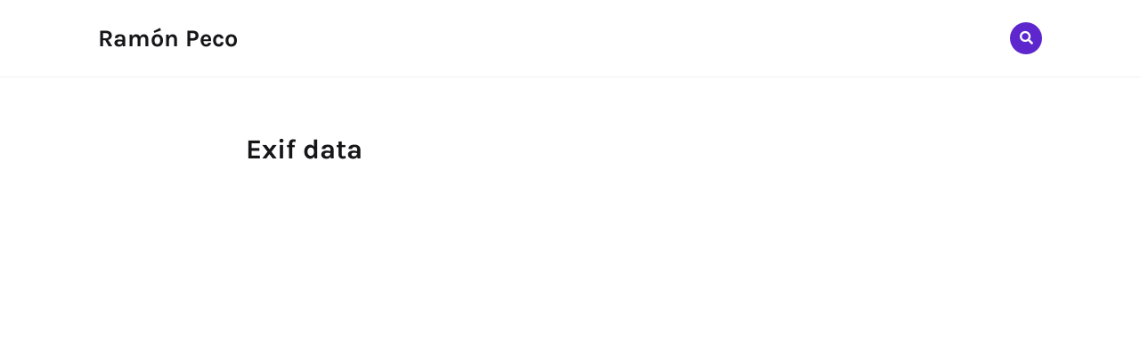

--- FILE ---
content_type: text/html; charset=UTF-8
request_url: https://ramonpeco.blogspot.com/2016/11/exif-data.html
body_size: 30714
content:
<!DOCTYPE html>
<html class='ltr' dir='ltr' xmlns='http://www.w3.org/1999/xhtml' xmlns:b='http://www.google.com/2005/gml/b' xmlns:data='http://www.google.com/2005/gml/data' xmlns:expr='http://www.google.com/2005/gml/expr'>
<head>
<meta content='width=device-width, initial-scale=1, minimum-scale=1, maximum-scale=1' name='viewport'/>
<title>Exif data</title>
<meta content='text/html; charset=UTF-8' http-equiv='Content-Type'/>
<meta content='blogger' name='generator'/>
<link href='https://ramonpeco.blogspot.com/favicon.ico' rel='icon' type='image/x-icon'/>
<link href='https://ramonpeco.blogspot.com/2016/11/exif-data.html' rel='canonical'/>
<link rel="alternate" type="application/atom+xml" title="Ramón Peco - Atom" href="https://ramonpeco.blogspot.com/feeds/posts/default" />
<link rel="alternate" type="application/rss+xml" title="Ramón Peco - RSS" href="https://ramonpeco.blogspot.com/feeds/posts/default?alt=rss" />
<link rel="service.post" type="application/atom+xml" title="Ramón Peco - Atom" href="https://www.blogger.com/feeds/26110004/posts/default" />

<link rel="alternate" type="application/atom+xml" title="Ramón Peco - Atom" href="https://ramonpeco.blogspot.com/feeds/8967104618722049819/comments/default" />
<!--Can't find substitution for tag [blog.openIdOpTag]-->
<meta content='Blog personal de Ramón Peco sobre fotografía' name='description'/>
<link href='https://lh3.googleusercontent.com/blogger_img_proxy/AEn0k_vnvAjhV9JhYu5ZPgL59sEJUDGC0mCzb0y7P2NXbfjLEo9Pla1ted_so7y9ktEgCmTdYshlwfN0TUD9TL3SBR9nA4FopFpD0KTxsVg2fBGJeXM9GQ=w680' rel='image_src'/>
<!-- Metadata for Open Graph protocol. See http://ogp.me/. -->
<meta content='article' property='og:type'/>
<meta content='Exif data' property='og:title'/>
<meta content='https://ramonpeco.blogspot.com/2016/11/exif-data.html' property='og:url'/>
<meta content='Blog personal de Ramón Peco sobre fotografía' property='og:description'/>
<meta content='Ramón Peco' property='og:site_name'/>
<meta content='https://lh3.googleusercontent.com/blogger_img_proxy/AEn0k_vnvAjhV9JhYu5ZPgL59sEJUDGC0mCzb0y7P2NXbfjLEo9Pla1ted_so7y9ktEgCmTdYshlwfN0TUD9TL3SBR9nA4FopFpD0KTxsVg2fBGJeXM9GQ=w680' property='og:image'/>
<meta content='https://lh3.googleusercontent.com/blogger_img_proxy/AEn0k_vnvAjhV9JhYu5ZPgL59sEJUDGC0mCzb0y7P2NXbfjLEo9Pla1ted_so7y9ktEgCmTdYshlwfN0TUD9TL3SBR9nA4FopFpD0KTxsVg2fBGJeXM9GQ=w680' name='twitter:image'/>
<meta content='summary' name='twitter:card'/>
<meta content='Exif data' name='twitter:title'/>
<meta content='https://ramonpeco.blogspot.com/2016/11/exif-data.html' name='twitter:domain'/>
<meta content='Blog personal de Ramón Peco sobre fotografía' name='twitter:description'/>
<!-- Font Awesome -->
<link href='https://use.fontawesome.com/releases/v5.0.10/css/all.css' rel='stylesheet'/>
<!-- Template Style CSS -->
<style type='text/css'>@font-face{font-family:'Roboto';font-style:normal;font-weight:400;font-stretch:100%;font-display:swap;src:url(//fonts.gstatic.com/s/roboto/v50/KFOMCnqEu92Fr1ME7kSn66aGLdTylUAMQXC89YmC2DPNWubEbVmZiAr0klQmz24O0g.woff2)format('woff2');unicode-range:U+0460-052F,U+1C80-1C8A,U+20B4,U+2DE0-2DFF,U+A640-A69F,U+FE2E-FE2F;}@font-face{font-family:'Roboto';font-style:normal;font-weight:400;font-stretch:100%;font-display:swap;src:url(//fonts.gstatic.com/s/roboto/v50/KFOMCnqEu92Fr1ME7kSn66aGLdTylUAMQXC89YmC2DPNWubEbVmQiAr0klQmz24O0g.woff2)format('woff2');unicode-range:U+0301,U+0400-045F,U+0490-0491,U+04B0-04B1,U+2116;}@font-face{font-family:'Roboto';font-style:normal;font-weight:400;font-stretch:100%;font-display:swap;src:url(//fonts.gstatic.com/s/roboto/v50/KFOMCnqEu92Fr1ME7kSn66aGLdTylUAMQXC89YmC2DPNWubEbVmYiAr0klQmz24O0g.woff2)format('woff2');unicode-range:U+1F00-1FFF;}@font-face{font-family:'Roboto';font-style:normal;font-weight:400;font-stretch:100%;font-display:swap;src:url(//fonts.gstatic.com/s/roboto/v50/KFOMCnqEu92Fr1ME7kSn66aGLdTylUAMQXC89YmC2DPNWubEbVmXiAr0klQmz24O0g.woff2)format('woff2');unicode-range:U+0370-0377,U+037A-037F,U+0384-038A,U+038C,U+038E-03A1,U+03A3-03FF;}@font-face{font-family:'Roboto';font-style:normal;font-weight:400;font-stretch:100%;font-display:swap;src:url(//fonts.gstatic.com/s/roboto/v50/KFOMCnqEu92Fr1ME7kSn66aGLdTylUAMQXC89YmC2DPNWubEbVnoiAr0klQmz24O0g.woff2)format('woff2');unicode-range:U+0302-0303,U+0305,U+0307-0308,U+0310,U+0312,U+0315,U+031A,U+0326-0327,U+032C,U+032F-0330,U+0332-0333,U+0338,U+033A,U+0346,U+034D,U+0391-03A1,U+03A3-03A9,U+03B1-03C9,U+03D1,U+03D5-03D6,U+03F0-03F1,U+03F4-03F5,U+2016-2017,U+2034-2038,U+203C,U+2040,U+2043,U+2047,U+2050,U+2057,U+205F,U+2070-2071,U+2074-208E,U+2090-209C,U+20D0-20DC,U+20E1,U+20E5-20EF,U+2100-2112,U+2114-2115,U+2117-2121,U+2123-214F,U+2190,U+2192,U+2194-21AE,U+21B0-21E5,U+21F1-21F2,U+21F4-2211,U+2213-2214,U+2216-22FF,U+2308-230B,U+2310,U+2319,U+231C-2321,U+2336-237A,U+237C,U+2395,U+239B-23B7,U+23D0,U+23DC-23E1,U+2474-2475,U+25AF,U+25B3,U+25B7,U+25BD,U+25C1,U+25CA,U+25CC,U+25FB,U+266D-266F,U+27C0-27FF,U+2900-2AFF,U+2B0E-2B11,U+2B30-2B4C,U+2BFE,U+3030,U+FF5B,U+FF5D,U+1D400-1D7FF,U+1EE00-1EEFF;}@font-face{font-family:'Roboto';font-style:normal;font-weight:400;font-stretch:100%;font-display:swap;src:url(//fonts.gstatic.com/s/roboto/v50/KFOMCnqEu92Fr1ME7kSn66aGLdTylUAMQXC89YmC2DPNWubEbVn6iAr0klQmz24O0g.woff2)format('woff2');unicode-range:U+0001-000C,U+000E-001F,U+007F-009F,U+20DD-20E0,U+20E2-20E4,U+2150-218F,U+2190,U+2192,U+2194-2199,U+21AF,U+21E6-21F0,U+21F3,U+2218-2219,U+2299,U+22C4-22C6,U+2300-243F,U+2440-244A,U+2460-24FF,U+25A0-27BF,U+2800-28FF,U+2921-2922,U+2981,U+29BF,U+29EB,U+2B00-2BFF,U+4DC0-4DFF,U+FFF9-FFFB,U+10140-1018E,U+10190-1019C,U+101A0,U+101D0-101FD,U+102E0-102FB,U+10E60-10E7E,U+1D2C0-1D2D3,U+1D2E0-1D37F,U+1F000-1F0FF,U+1F100-1F1AD,U+1F1E6-1F1FF,U+1F30D-1F30F,U+1F315,U+1F31C,U+1F31E,U+1F320-1F32C,U+1F336,U+1F378,U+1F37D,U+1F382,U+1F393-1F39F,U+1F3A7-1F3A8,U+1F3AC-1F3AF,U+1F3C2,U+1F3C4-1F3C6,U+1F3CA-1F3CE,U+1F3D4-1F3E0,U+1F3ED,U+1F3F1-1F3F3,U+1F3F5-1F3F7,U+1F408,U+1F415,U+1F41F,U+1F426,U+1F43F,U+1F441-1F442,U+1F444,U+1F446-1F449,U+1F44C-1F44E,U+1F453,U+1F46A,U+1F47D,U+1F4A3,U+1F4B0,U+1F4B3,U+1F4B9,U+1F4BB,U+1F4BF,U+1F4C8-1F4CB,U+1F4D6,U+1F4DA,U+1F4DF,U+1F4E3-1F4E6,U+1F4EA-1F4ED,U+1F4F7,U+1F4F9-1F4FB,U+1F4FD-1F4FE,U+1F503,U+1F507-1F50B,U+1F50D,U+1F512-1F513,U+1F53E-1F54A,U+1F54F-1F5FA,U+1F610,U+1F650-1F67F,U+1F687,U+1F68D,U+1F691,U+1F694,U+1F698,U+1F6AD,U+1F6B2,U+1F6B9-1F6BA,U+1F6BC,U+1F6C6-1F6CF,U+1F6D3-1F6D7,U+1F6E0-1F6EA,U+1F6F0-1F6F3,U+1F6F7-1F6FC,U+1F700-1F7FF,U+1F800-1F80B,U+1F810-1F847,U+1F850-1F859,U+1F860-1F887,U+1F890-1F8AD,U+1F8B0-1F8BB,U+1F8C0-1F8C1,U+1F900-1F90B,U+1F93B,U+1F946,U+1F984,U+1F996,U+1F9E9,U+1FA00-1FA6F,U+1FA70-1FA7C,U+1FA80-1FA89,U+1FA8F-1FAC6,U+1FACE-1FADC,U+1FADF-1FAE9,U+1FAF0-1FAF8,U+1FB00-1FBFF;}@font-face{font-family:'Roboto';font-style:normal;font-weight:400;font-stretch:100%;font-display:swap;src:url(//fonts.gstatic.com/s/roboto/v50/KFOMCnqEu92Fr1ME7kSn66aGLdTylUAMQXC89YmC2DPNWubEbVmbiAr0klQmz24O0g.woff2)format('woff2');unicode-range:U+0102-0103,U+0110-0111,U+0128-0129,U+0168-0169,U+01A0-01A1,U+01AF-01B0,U+0300-0301,U+0303-0304,U+0308-0309,U+0323,U+0329,U+1EA0-1EF9,U+20AB;}@font-face{font-family:'Roboto';font-style:normal;font-weight:400;font-stretch:100%;font-display:swap;src:url(//fonts.gstatic.com/s/roboto/v50/KFOMCnqEu92Fr1ME7kSn66aGLdTylUAMQXC89YmC2DPNWubEbVmaiAr0klQmz24O0g.woff2)format('woff2');unicode-range:U+0100-02BA,U+02BD-02C5,U+02C7-02CC,U+02CE-02D7,U+02DD-02FF,U+0304,U+0308,U+0329,U+1D00-1DBF,U+1E00-1E9F,U+1EF2-1EFF,U+2020,U+20A0-20AB,U+20AD-20C0,U+2113,U+2C60-2C7F,U+A720-A7FF;}@font-face{font-family:'Roboto';font-style:normal;font-weight:400;font-stretch:100%;font-display:swap;src:url(//fonts.gstatic.com/s/roboto/v50/KFOMCnqEu92Fr1ME7kSn66aGLdTylUAMQXC89YmC2DPNWubEbVmUiAr0klQmz24.woff2)format('woff2');unicode-range:U+0000-00FF,U+0131,U+0152-0153,U+02BB-02BC,U+02C6,U+02DA,U+02DC,U+0304,U+0308,U+0329,U+2000-206F,U+20AC,U+2122,U+2191,U+2193,U+2212,U+2215,U+FEFF,U+FFFD;}</style>
<style id='page-skin-1' type='text/css'><!--
/*
-----------------------------------------------
Blogger Template Style
Name:        Codeify
Licence:     Free Version
Version:     3.0
Author:      Templateify
Author Url:  https://www.templateify.com/
----------------------------------------------- */
/*-- Google Font --*/
@font-face{font-family:'Karla';font-style:italic;font-weight:400;src:local('Karla Italic'),local(Karla-Italic),url(https://fonts.gstatic.com/s/karla/v6/qkBVXvYC6trAT7RQHtCe4YZO.woff2) format("woff2");unicode-range:U+0100-024F,U+0259,U+1E00-1EFF,U+2020,U+20A0-20AB,U+20AD-20CF,U+2113,U+2C60-2C7F,U+A720-A7FF}
@font-face{font-family:'Karla';font-style:italic;font-weight:400;src:local('Karla Italic'),local(Karla-Italic),url(https://fonts.gstatic.com/s/karla/v6/qkBVXvYC6trAT7RQHt6e4Q.woff2) format("woff2");unicode-range:U+0000-00FF,U+0131,U+0152-0153,U+02BB-02BC,U+02C6,U+02DA,U+02DC,U+2000-206F,U+2074,U+20AC,U+2122,U+2191,U+2193,U+2212,U+2215,U+FEFF,U+FFFD}
@font-face{font-family:'Karla';font-style:italic;font-weight:700;src:local('Karla Bold Italic'),local(Karla-BoldItalic),url(https://fonts.gstatic.com/s/karla/v6/qkBQXvYC6trAT7RQFmW79LdvnTzC.woff2) format("woff2");unicode-range:U+0100-024F,U+0259,U+1E00-1EFF,U+2020,U+20A0-20AB,U+20AD-20CF,U+2113,U+2C60-2C7F,U+A720-A7FF}
@font-face{font-family:'Karla';font-style:italic;font-weight:700;src:local('Karla Bold Italic'),local(Karla-BoldItalic),url(https://fonts.gstatic.com/s/karla/v6/qkBQXvYC6trAT7RQFmW79LlvnQ.woff2) format("woff2");unicode-range:U+0000-00FF,U+0131,U+0152-0153,U+02BB-02BC,U+02C6,U+02DA,U+02DC,U+2000-206F,U+2074,U+20AC,U+2122,U+2191,U+2193,U+2212,U+2215,U+FEFF,U+FFFD}
@font-face{font-family:'Karla';font-style:normal;font-weight:400;src:local(Karla),local(Karla-Regular),url(https://fonts.gstatic.com/s/karla/v6/qkBbXvYC6trAT7RbLtyG5Q.woff2) format("woff2");unicode-range:U+0100-024F,U+0259,U+1E00-1EFF,U+2020,U+20A0-20AB,U+20AD-20CF,U+2113,U+2C60-2C7F,U+A720-A7FF}
@font-face{font-family:'Karla';font-style:normal;font-weight:400;src:local(Karla),local(Karla-Regular),url(https://fonts.gstatic.com/s/karla/v6/qkBbXvYC6trAT7RVLtw.woff2) format("woff2");unicode-range:U+0000-00FF,U+0131,U+0152-0153,U+02BB-02BC,U+02C6,U+02DA,U+02DC,U+2000-206F,U+2074,U+20AC,U+2122,U+2191,U+2193,U+2212,U+2215,U+FEFF,U+FFFD}
@font-face{font-family:'Karla';font-style:normal;font-weight:700;src:local('Karla Bold'),local(Karla-Bold),url(https://fonts.gstatic.com/s/karla/v6/qkBWXvYC6trAT7zuC8m3xLt3mQ.woff2) format("woff2");unicode-range:U+0100-024F,U+0259,U+1E00-1EFF,U+2020,U+20A0-20AB,U+20AD-20CF,U+2113,U+2C60-2C7F,U+A720-A7FF}
@font-face{font-family:'Karla';font-style:normal;font-weight:700;src:local('Karla Bold'),local(Karla-Bold),url(https://fonts.gstatic.com/s/karla/v6/qkBWXvYC6trAT7zuC8m5xLs.woff2) format("woff2");unicode-range:U+0000-00FF,U+0131,U+0152-0153,U+02BB-02BC,U+02C6,U+02DA,U+02DC,U+2000-206F,U+2074,U+20AC,U+2122,U+2191,U+2193,U+2212,U+2215,U+FEFF,U+FFFD}
/*-- Reset CSS --*/
a,abbr,acronym,address,applet,b,big,blockquote,body,caption,center,cite,code,dd,del,dfn,div,dl,dt,em,fieldset,font,form,h1,h2,h3,h4,h5,h6,html,i,iframe,img,ins,kbd,label,legend,li,object,p,pre,q,s,samp,small,span,strike,strong,sub,sup,table,tbody,td,tfoot,th,thead,tr,tt,u,ul,var{padding:0;border:0;outline:0;vertical-align:baseline;background:0 0;text-decoration:none}form,textarea,input,button{-webkit-appearance:none;-moz-appearance:none;appearance:none;border-radius:0}dl,ul{list-style-position:inside;font-weight:400;list-style:none}ul li{list-style:none}caption,th{text-align:center}img{border:none;position:relative}a,a:visited{text-decoration:none}a:visited{color:red;}.clearfix{clear:both}.section,.widget,.widget ul{margin:0;padding:0}a{color:#5e26cd}a img{border:0}abbr{text-decoration:none}.CSS_LIGHTBOX{z-index:999999!important}.separator a{clear:none!important;float:none!important;margin-left:0!important;margin-right:0!important}#navbar-iframe,.widget-item-control,a.quickedit,.home-link,.feed-links{display:none!important}.center{display:table;margin:0 auto;position:relative}.widget > h2,.widget > h3{display:none}.widget iframe,.widget img{max-width:100%}
/*-- Body Content CSS --*/
body{background:#f8f8f8 url() repeat scroll top left;background-color:#f8f8f8;font-family:'Karla',sans-serif;font-size:14px;font-weight:400;color:#5e5e5e;word-wrap:break-word;margin:0;padding:0}
#outer-wrapper{background-color:#fff;margin:0 auto;box-shadow:0 0 5px rgba(50,50,50,.05)}
.row-x1{width:1060px}
.row-x2{width:728px}
.row-x3{width:728px}
#content-wrapper{margin:0 auto;overflow:hidden}
#main-wrapper{float:left;overflow:hidden;width:100%;box-sizing:border-box;word-wrap:break-word;margin:50px 0 0}
#sidebar-wrapper{float:right:width:300px}
.post-image-wrap{position:relative;display:block}
.before-mask:before{content:'';position:absolute;left:0;right:0;bottom:0;height:65%;background-image:linear-gradient(to bottom,transparent,rgba(0,0,0,0.65));z-index:2;opacity:.9;transition:opacity .17s ease}
.post-image:after{content:'';position:absolute;top:0;left:0;width:100%;height:100%;z-index:2;background-color:rgba(0,0,0,0.2);opacity:0;transition:opacity .17s ease}
.post-image:hover:after,.post-image-wrap:hover .post-image:after,.featured-item .post-content:hover .post-image:after,.block-item .post-content:hover .post-image:after,.column-item .post-content:hover .post-image:after,.FeaturedPost .post-content:hover .post-image:after{opacity:1}
.post-image,.cmm-avatar,.about-author .avatar-container,.comments .avatar-image-container{background-color:#f9f9f9;color:transparent!important}
.post-thumb{display:block;position:relative;width:100%;height:100%;object-fit:cover;z-index:1;opacity:0;transition:opacity .17s ease}
.post-thumb.lazy-ify{opacity:1}
.post-title a{color:#161619;display:block;transition:color .17s ease}
.post-title a:hover{color:#5e26cd}
.social a:before{display:inline-block;font-family:'Font Awesome 5 Brands';font-style:normal;font-weight:400}
.social .blogger a:before{content:"\f37d"}
.social .facebook a:before{content:"\f09a"}
.social .facebook-f a:before{content:"\f39e"}
.social .twitter a:before{content:"\f099"}
.social .gplus a:before{content:"\f0d5"}
.social .rss a:before{content:"\f09e";font-family:'Font Awesome 5 Free';font-weight:900}
.social .youtube a:before{content:"\f167"}
.social .skype a:before{content:"\f17e"}
.social .stumbleupon a:before{content:"\f1a4"}
.social .tumblr a:before{content:"\f173"}
.social .vk a:before{content:"\f189"}
.social .stack-overflow a:before{content:"\f16c"}
.social .github a:before{content:"\f09b"}
.social .linkedin a:before{content:"\f0e1"}
.social .dribbble a:before{content:"\f17d"}
.social .soundcloud a:before{content:"\f1be"}
.social .behance a:before{content:"\f1b4"}
.social .digg a:before{content:"\f1a6"}
.social .instagram a:before{content:"\f16d"}
.social .pinterest a:before{content:"\f0d2"}
.social .pinterest-p a:before{content:"\f231"}
.social .twitch a:before{content:"\f1e8"}
.social .delicious a:before{content:"\f1a5"}
.social .codepen a:before{content:"\f1cb"}
.social .flipboard a:before{content:"\f44d"}
.social .reddit a:before{content:"\f1a1"}
.social .whatsapp a:before{content:"\f232"}
.social .messenger a:before{content:"\f39f"}
.social .snapchat a:before{content:"\f2ac"}
.social .email a:before{content:"\f0e0";font-family:'Font Awesome 5 Free'}
.social .external-link a:before{content:"\f35d";font-family:'Font Awesome 5 Free';font-weight:900}
.social-color .blogger a{background-color:#ff5722}
.social-color .facebook a,.social-color .facebook-f a{background-color:#3b5999}
.social-color .twitter a{background-color:#00acee}
.social-color .gplus a{background-color:#db4a39}
.social-color .youtube a{background-color:#db4a39}
.social-color .instagram a{background:linear-gradient(15deg,#ffb13d,#dd277b,#4d5ed4)}
.social-color .pinterest a,.social-color .pinterest-p a{background-color:#ca2127}
.social-color .dribbble a{background-color:#ea4c89}
.social-color .linkedin a{background-color:#0077b5}
.social-color .tumblr a{background-color:#365069}
.social-color .twitch a{background-color:#6441a5}
.social-color .rss a{background-color:#ffc200}
.social-color .skype a{background-color:#00aff0}
.social-color .stumbleupon a{background-color:#eb4823}
.social-color .vk a{background-color:#4a76a8}
.social-color .stack-overflow a{background-color:#f48024}
.social-color .github a{background-color:#24292e}
.social-color .soundcloud a{background:linear-gradient(#ff7400,#ff3400)}
.social-color .behance a{background-color:#191919}
.social-color .digg a{background-color:#1b1a19}
.social-color .delicious a{background-color:#0076e8}
.social-color .codepen a{background-color:#000}
.social-color .flipboard a{background-color:#f52828}
.social-color .reddit a{background-color:#ff4500}
.social-color .whatsapp a{background-color:#3fbb50}
.social-color .messenger a{background-color:#0084ff}
.social-color .snapchat a{background-color:#ffe700}
.social-color .email a{background-color:#888}
.social-color .external-link a{background-color:#161619}
.social-text .facebook a:after,.social-text .facebook-f a:after{content:"Facebook"}
.social-text .twitter a:after{content:"Twitter"}
.social-text .gplus a:after{content:"Google +"}
#header-wrap{position:relative}
.header-header{background-color:#fff;width:100%;height:86px;position:relative;border-bottom:1px solid #f0f0f0}
.header-header.isHomepage{border:0}
.header-header .container{position:relative;margin:0 auto}
.header-logo{float:left;margin:0 20px 0 0}
.main-logo{position:relative;float:left;width:auto;max-width:250px;max-height:46px;margin:0;padding:20px 0}
.main-logo .header-image-wrapper{display:block;overflow:hidden}
.main-logo img{max-width:100%;max-height:46px;margin:0}
.main-logo h1{font-size:27px;line-height:46px;margin:0}
.main-logo h1 a{color:#161619}
.main-logo #h1-tag{position:absolute;top:-9000px;left:-9000px;display:none;visibility:hidden}
.header-menu{float:left}
#main-menu .widget,#main-menu .widget > .widget-title{display:none}
#main-menu .show-menu{display:block}
#main-menu{position:relative;height:50px;z-index:15}
#main-menu ul > li{float:left;position:relative;margin:0;padding:0}
#main-menu ul > li > a{position:relative;height:86px;color:#161619;font-size:15px;font-weight:400;line-height:86px;display:inline-block;text-decoration:none;margin:0;padding:0 15px;transition:color .17s}
#main-menu ul > li:hover > a{color:#5e26cd}
#main-menu ul > li > ul{position:absolute;float:left;left:0;top:86px;width:180px;background-color:#fff;z-index:99999;box-shadow:0 2px 2px rgba(0,0,0,0.2);visibility:hidden;opacity:0;-webkit-transform:translateY(-10px);-moz-transform:translateY(-10px);transform:translateY(-10px)}
#main-menu ul > li > ul > li > ul{position:absolute;float:left;top:0;left:100%;-webkit-transform:translateX(-10px);-moz-transform:translateX(-10px);transform:translateX(-10px)}
#main-menu ul > li > ul > li{display:block;float:none;position:relative}
#main-menu ul > li > ul > li:hover{background-color:#fff}
#main-menu ul > li > ul > li a{display:block;height:34px;font-size:14px;color:#161619;font-weight:400;line-height:34px;box-sizing:border-box;padding:0 15px;transition:color .17s}
#main-menu ul > li > ul > li:hover > a{color:#5e26cd}
#main-menu ul > li.has-sub > a:after{content:'\f078';float:right;font-family:'Font Awesome 5 Free';font-size:9px;font-weight:900;margin:0 0 0 5px}
#main-menu ul > li > ul > li.has-sub > a:after{content:'\f054';float:right;margin:0}
#main-menu ul > li:hover > ul,#main-menu ul > li > ul > li:hover > ul{visibility:visible;opacity:1;-webkit-backface-visibility:hidden;-webkit-transform:translate(0);-moz-transform:translate(0);transform:translate(0)}
#main-menu ul ul{transition:all .17s ease}
.show-search,.hide-search{position:absolute;right:0;top:25px;display:block;background-color:#5e26cd;width:36px;height:36px;line-height:36px;z-index:20;color:#fff;font-size:15px;text-align:center;cursor:pointer;border-radius:100%;transition:background .17s ease}
.show-search:before{content:"\f002";font-family:'Font Awesome 5 Free';font-weight:900}
.hide-search:before{content:"\f00d";font-family:'Font Awesome 5 Free';font-weight:900}
.show-search:hover,.hide-search:hover{background-color:#161619}
#nav-search{display:none;position:absolute;left:0;top:0;width:100%;height:85px;z-index:99;background-color:#fff;box-sizing:border-box;padding:0}
#nav-search .search-form{width:100%;height:86px;background-color:rgba(0,0,0,0);line-height:86px;overflow:hidden;padding:0}
#nav-search .search-input{width:100%;height:86px;color:#161619;margin:0;padding:0 45px 0 0;background-color:rgba(0,0,0,0);font-family:inherit;font-size:13px;font-weight:400;box-sizing:border-box;border:0}
#nav-search .search-input:focus{color:#161619;outline:none}
.overlay{display:none;position:fixed;top:0;left:0;right:0;bottom:0;background:rgba(0,0,0,.3);z-index:990;margin:0}
.show-mobile-menu{position:absolute;top:25px;left:0;display:none;background-color:#5e26cd;width:36px;height:36px;line-height:36px;z-index:20;color:#fff;font-size:16px;text-align:center;cursor:pointer;border-radius:100%;transition:background .17s ease}
.show-mobile-menu:before{content:"\f0c9";font-family:'Font Awesome 5 Free';font-weight:900}
.hide-mobile-menu{position:relative;float:right;background-color:#5e26cd;width:36px;height:36px;line-height:36px;color:#fff;font-size:16px;text-align:center;cursor:pointer;margin:20px 20px 0 0;border-radius:100%;transition:background .17s ease}
.hide-mobile-menu:before{content:"\f00d";font-family:'Font Awesome 5 Free';font-weight:900}
.slide-menu{display:none;position:fixed;width:300px;max-height:100%;overflow:auto;top:0;left:0;bottom:0;background-color:#fff;z-index:1010;transform:translateX(-100%);visibility:hidden;box-shadow:3px 0 7px rgba(0,0,0,0.1);transition:all .17s ease}
.nav-active .slide-menu{transform:translateX(0px);visibility:visible}
.mobile-menu{position:relative;float:left;width:100%;box-sizing:border-box;padding:20px 30px}
.mobile-menu > ul{margin:0}
.mobile-menu .m-sub{display:none;padding:0}
.mobile-menu ul li{position:relative;display:block;overflow:hidden;float:left;width:100%;font-size:17px;line-height:40px;margin:0;padding:0;border-top:1px solid rgba(0,0,0,0.02)}
.mobile-menu > ul li ul{overflow:hidden}
.mobile-menu > ul > li:first-child{border-top:0}
.mobile-menu > ul > li:last-child{border-bottom:1px solid rgba(0,0,0,0.02)}
.mobile-menu ul li a{color:#161619;padding:0;display:block;transition:color .17s ease}
.mobile-menu ul li.has-sub .submenu-toggle{position:absolute;top:0;right:0;color:#161619;cursor:pointer}
.mobile-menu ul li.has-sub .submenu-toggle:after{content:'\f054';font-family:'Font Awesome 5 Free';font-weight:900;float:right;width:40px;font-size:12px;text-align:center;transition:all .17s ease}
.mobile-menu ul li.has-sub.show > .submenu-toggle:after{transform:rotate(90deg)}
.mobile-menu ul li a:hover,.mobile-menu ul li.has-sub.show > a,.mobile-menu ul li.has-sub.show > .submenu-toggle{color:#5e26cd}
.mobile-menu > ul > li > ul > li a{font-size:14px;padding:0 0 0 15px}
.mobile-menu > ul > li > ul > li > ul > li > a{padding:0 0 0 30px}
.mobile-menu ul > li > .submenu-toggle:hover{color:#5e26cd}
.nav-active #outer-wrapper{position:fixed;width:100%;overflow:hidden;filter:blur(2px);transform:translateX(300px)}
.nav-active{position:fixed;width:100%;overflow:hidden}
.nav-active .back-top{opacity:0!important}
.header-intro{position:relative;overflow:hidden;background:#161619 url(https://4.bp.blogspot.com/-vC20R2rZ8PA/WxrikwPMwKI/AAAAAAAAB6s/F2TYhZjN5r8-RLyfilfZ23oLZZIdcvq5gCK4BGAYYCw/s1600/bg.png);padding:0;box-shadow:inset 0 1px 0 0 rgba(0,0,0,0.06),inset 0 -1px 0 0 rgba(0,0,0,0.06)}
.header-intro .no-items{border-top:1px solid #f0f0f0}
.intro-section .widget{margin:60px 0}
.intro-section .widget:nth-child(2){margin:-20px 0 60px}
.intro-author-content{text-align:center;margin:0 auto}
.intro-avatar{overflow:hidden;width:140px;height:140px;background-color:#fff;display:inline-block;padding:5px;margin:0 0 40px;border-radius:100%;box-shadow:0 0 0 7px rgba(255,255,255,0.05)}
.intro-avatar img{border-radius:100%;color:#fff;opacity:0;transition:opacity .17s ease}
.intro-avatar img.lazy-ify{opacity:1}
.intro-title{color:#ffffff;font-size:38px;font-weight:700;line-height:1em;margin:0 0 30px}
.intro-description{color:#ffffff;font-size:17px;line-height:1.5em;margin:0}
ul.intro-social-content{text-align:center;margin:0 auto}
.intro-social-content li{display:inline-block;margin:0 7px}
.intro-social-content li a{display:block;background-color:#161619;width:36px;height:36px;color:#ffffff;font-size:17px;line-height:36px;border-radius:100%;transition:all .17s ease}
.intro-social-content li a:hover{background-color:#5e26cd;color:#fff}
#main-wrapper > .section{float:left;width:100%}
.queryMessage{overflow:hidden;height:34px;background-color:rgba(0,0,0,0.03);color:#161619;font-size:14px;line-height:34px;padding:0 10px;margin:0 0 25px}
.queryMessage .query-info{margin:0 5px}
.queryMessage .search-query,.queryMessage .search-label{font-weight:700;text-transform:uppercase}
.queryMessage .search-query:before,.queryMessage .search-label:before{content:"\201c"}
.queryMessage .search-query:after,.queryMessage .search-label:after{content:"\201d"}
.queryMessage a.show-more{float:right;color:#5e26cd;text-decoration:underline;transition:opacity .17s}
.queryMessage a.show-more:hover{opacity:.8}
.queryEmpty{font-size:13px;font-weight:400;padding:10px 0;margin:0 0 25px;text-align:center}
.blog-post{display:block;overflow:hidden;word-wrap:break-word}
.index-post{margin:0 0 50px}
.index-post .post-image-wrap{float:left;width:250px;height:180px;overflow:hidden;margin:25px 25px 0 0;border-radius:3px}
.index-post .post-image-wrap .post-image{width:100%;height:100%;position:relative;display:block;z-index:1;overflow:hidden}
.index-post .post-header,.index-post .post-content{overflow:hidden}
.index-post .post-header > h2.post-title{font-size:27px;font-weight:700;line-height:1.4em;text-decoration:none;margin:0}
.post-meta{font-size:13px;color:#aaa;font-weight:400;text-transform:uppercase;margin:0 0 10px}
.post-meta .post-date{display:inline-block}
.post-tag:after{content:'/';margin:0 5px}
.post-meta a{color:#5e26cd}
.post-snippet{position:relative;display:block;overflow:hidden;font-size:15px;color:#888;line-height:1.6em;font-weight:400;margin:10px 0 0;padding:0 10px 0 0}
a.read-more{position:relative;display:inline-block;background-color:#5e26cd;height:32px;color:#fff;font-size:12px;font-weight:400;line-height:32px;text-transform:uppercase;padding:0 30px;margin:17px 0 0;border-radius:32px;transition:background .17s}
a.read-more:hover{background-color:#161619;color:#fff}
.item-post h1.post-title{color:#161619;font-size:31px;line-height:1.4em;font-weight:700;position:relative;display:block;margin:10px 0 30px}
.item-post .post-body{width:100%;font-size:16px;line-height:1.5em;overflow:hidden}
.static_page .post-body{margin:0 0 50px}
.item-post .post-outer{padding:0}
.item-post .post-body img{max-width:100%}
.post-body h1,.post-body h2,.post-body h3,.post-body h4{font-size:19px;color:#161619;font-weight:700;margin:0 0 15px}
.post-body h1,.post-body h2{font-size:27px}
.post-body h3{font-size:23px}
blockquote{font-size:17px;line-height:1.5em;font-style:italic;color:#161619;padding:10px 15px;margin:0;border-left:5px solid #5e26cd}
.post-body ul,.widget .post-body ol{line-height:1.5;font-weight:400;padding:0 0 0 30px;margin:10px 0}
.post-body li{margin:5px 0;padding:0;line-height:1.5}
.post-body ul li{list-style:circle inside}
.post-body ol li{list-style:decimal inside}
.post-body u{text-decoration:underline}
.post-body strike{text-decoration:line-through}
.post-body a{color:#5e26cd}
.post-body a{color:red}
.post-body a:hover{text-decoration:underline}
.post-body a.button{display:inline-block;height:30px;background-color:#5e26cd;font-size:14px;color:#fff;line-height:30px;text-align:center;text-decoration:none;cursor:pointer;padding:0 20px;margin:5px;border-radius:30px;transition:background .17s}
.post-body a.button:hover{background-color:#161619}
.button:before{font-family:'Font Awesome 5 Free';font-weight:900;display:inline-block;margin:0 5px 0 0}
.button.preview:before{content:"\f06e"}
.button.download:before{content:"\f019"}
.button.link:before{content:"\f0c1"}
.button.cart:before{content:"\f07a"}
.button.info:before{content:"\f06a"}
.button.share:before{content:"\f1e0"}
.colored-button:hover{background-color:#161619!important}
.alert-message{position:relative;display:block;padding:20px;border:1px solid #f0f0f0;border-radius:3px}
.alert-message.alert-success{color:#3ed37c;background-color:rgba(62,211,124,0.05)}
.alert-message.alert-info{color:#3799dc;background-color:rgba(55,153,220,0.05)}
.alert-message.alert-warning{color:#8a6d3b;background-color:rgba(138,109,59,0.05)}
.alert-message.alert-error{color:#e74c3c;background-color:rgba(231,76,60,0.05)}
.alert-message:before{font-family:'Font Awesome 5 Free';font-size:16px;font-weight:900;display:inline-block;margin:0 5px 0 0}
.alert-message.alert-success:before{content:"\f058"}
.alert-message.alert-info:before{content:"\f05a"}
.alert-message.alert-warning:before{content:"\f06a"}
.alert-message.alert-error:before{content:"\f057"}
.contact-form{overflow:hidden}
.contact-form .widget-title{display:none}
.contact-form .contact-form-name{width:calc(50% - 5px)}
.contact-form .contact-form-email{width:calc(50% - 5px);float:right}
.code-box{position:relative;display:block;background-color:#f5f5f5;font-family:Monospace;font-size:13px;color:#5E5E5E;white-space:pre-wrap;line-height:1.4em;padding:10px;border:1px solid #d4d4d4;border-radius:3px}
.post-footer{position:relative;float:left;width:100%;margin:30px 0 0}
.inline-ad{position:relative;float:left;width:728px;max-width:100%;min-height:1px;max-height:90px;margin:30px 0 0}
.inline-ad > ins{display:block!important;margin:0 auto!important}
.post-labels{overflow:hidden;height:auto;position:relative;margin:0 0 30px;padding:0}
.post-labels a{float:left;height:22px;font-size:15px;color:#5e26cd;line-height:22px;margin:0 7px 0 0;transition:color .17s ease}
.post-labels a:before{content:"\0023"}
.post-labels a:hover{color:#161619}
.post-reactions{height:28px;display:block;margin:0 0 30px}
.post-reactions span{float:left;color:#161619;font-size:14px;line-height:23px;font-weight:400}
.reactions-inner{float:left;margin:0;height:28px}
.post-share{position:relative;overflow:hidden;margin:0 0 40px}
ul.share-links{position:relative}
.share-links li{float:left;width:30px;overflow:hidden;margin:0 5px 0 0;border-radius:30px}
.share-links li.facebook,.share-links li.facebook-f,.share-links li.twitter,.share-links li.gplus{width:auto}
.share-links li a{display:block;cursor:pointer;height:30px;line-height:30px;color:#fff;font-weight:400;font-size:14px;text-align:center;box-sizing:border-box;opacity:1;margin:0;padding:0;transition:all .17s ease}
.share-links li.whatsapp-mobile{display:none}
.mobile-share li.whatsapp-desktop{display:none}
.mobile-share li.whatsapp-mobile{display:inline-block}
.share-links li a:before{float:left;display:block;width:30px;background-color:rgba(0,0,0,0.05);text-align:center;line-height:30px}
.share-links li a:after{padding:0 10px}
.share-links li a:hover{opacity:.8}
.post-nav{position:relative;overflow:hidden;padding:0 10px;margin:0 0 40px}
.about-author{position:relative;display:block;overflow:hidden;padding:25px;margin:0 0 40px;border:1px solid #f0f0f0;border-radius:3px}
.about-author .avatar-container{position:relative;float:left;width:80px;height:80px;overflow:hidden;margin:0 20px 0 0;border-radius:100%}
.about-author .author-avatar{float:left;width:100%;height:100%;opacity:0;transition:opacity .17s ease}
.about-author .author-avatar.lazy-ify{opacity:1}
.author-name{overflow:hidden;display:inline-block;font-size:16px;font-weight:700;margin:0}
.author-name span{color:#161619}
.author-name a{color:#5e26cd}
.author-name a:hover{text-decoration:underline}
.author-description{overflow:hidden}
.author-description span{display:block;overflow:hidden;font-size:14px;font-weight:400;line-height:1.4em}
.author-description span br{display:none}
.author-description a{display:none;float:left;color:#161619;font-size:14px;text-align:center;font-style:normal;margin:10px 12px 0 0;transition:color .17s ease}
.author-description a:hover{color:#5e26cd}
.author-description.show-icons li,.author-description.show-icons a{display:inline-block}
#blog-pager{float:left;width:100%;font-size:15px;box-sizing:border-box;padding:0 10px;margin:0 0 50px}
.blog-pager a{display:inline-block;color:#161619;transition:color .17s ease}
.blog-pager-newer-link{float:left}
.blog-pager-older-link{float:right}
.blog-pager a:hover{color:#5e26cd}
.blog-pager-newer-link:before{content:'\f053';float:left;font-family:'Font Awesome 5 Free';font-size:9px;font-weight:900;margin:4px 3px 0 0}
.blog-pager-older-link:after{content:'\f054';float:right;font-family:'Font Awesome 5 Free';font-size:9px;font-weight:900;margin:4px 0 0 3px}
.blog-post-comments{display:none;float:left;width:100%;margin:0 0 50px}
#comments{margin:0}
#gpluscomments{float:left!important;width:100%!important;margin:0 0 25px!important}
#gpluscomments iframe{float:left!important;width:100%}
.comments{display:block;clear:both;margin:0}
.comments > h3{position:relative;height:30px;font-size:14px;font-weight:400;text-transform:uppercase;margin:0 0 20px}
.comments > h3:after{position:absolute;content:'';width:60px;height:0;left:0;bottom:0;border-bottom:1px solid #5e26cd}
.comments > h3.no-comments{margin:0 0 15px}
.comments .comments-content{float:left;width:100%;margin:0}
#comments h4#comment-post-message{display:none}
.comments .comment-block{padding:0 0 0 55px}
.comments .comment-content{font-size:14px;line-height:1.6em;margin:15px 0}
.comment-thread .comment{position:relative;padding:15px 0 0;margin:15px 0 0;list-style:none;border-top:1px dashed #ccc}
.comment-thread ol{padding:0;margin:0 0 15px}
.comment-thread ol > li:first-child{padding:0;margin:0;border:0}
.comment-thread .avatar-image-container{position:absolute;top:15px;left:0;width:35px;height:35px;border-radius:100%;overflow:hidden}
.comment-thread ol > li:first-child > .avatar-image-container{top:0}
.avatar-image-container img{width:100%;height:100%}
.comments .comment-header .user{font-size:16px;color:#161619;display:inline-block;font-style:normal;font-weight:700;margin:0}
.comments .comment-header .user a{color:#161619;transition:color .17s ease}
.comments .comment-header .user a:hover{color:#5e26cd}
.comments .comment-header .icon.user{display:none}
.comments .comment-header .icon.blog-author{display:inline-block;font-size:12px;color:#5e26cd;font-weight:400;vertical-align:top;margin:0 0 0 5px}
.comments .comment-header .icon.blog-author:before{content:'\f058';font-family:'Font Awesome 5 Free'}
.comments .comment-header .datetime{display:inline-block;margin:0 0 0 5px}
.comment-header .datetime a{font-size:12px;color:#aaa;font-style:italic}
.comment-header .datetime a:before{content:'.';font-size:15px;line-height:15px;vertical-align:top;margin:0 5px 0 2px}
.comments .comment-actions{display:block;margin:0 0 15px}
.comments .comment-actions a{color:#aaa;font-size:12px;margin:0 15px 0 0;transition:color .17s ease}
.comments .comment-actions a:hover{color:#5e26cd}
.loadmore.loaded a{display:inline-block;border-bottom:1px solid rgba(0,0,0,0.1);text-decoration:none;margin-top:15px}
.comments .continue{display:none!important}
.comments .comment-replies{padding:0 0 0 50px}
.thread-expanded .thread-count a,.loadmore{display:none}
.comments .footer,.comments .comment-footer{float:left;width:100%;font-size:13px;margin:0}
.comment-form{float:left;width:100%}
.comment-form > p{font-size:13px;padding:10px 0;margin:0}
.comment-form > p > a{color:#5e26cd}
.comment-form > p > a:hover{text-decoration:underline}
.feat-sec > .widget,.main-widgets > .widget{float:left;width:100%;margin:0 0 50px}
.widget-title > h3{position:relative;height:30px;font-size:14px;font-weight:400;text-transform:uppercase;margin:0 0 20px}
.widget-title > h3:after{position:absolute;content:'';width:60px;height:0;left:0;bottom:0;border-bottom:1px solid #5e26cd}
.feat-sec .FollowByEmail .widget-content,.main-widgets .FollowByEmail .widget-content{float:left;width:100%;background-color:rgba(0,0,0,0.01);text-align:center;box-sizing:border-box;padding:50px;border:1px solid #f0f0f0;border-radius:3px}
.follow-by-email-title{font-size:33px;color:#161619;line-height:1em;margin:0 0 20px}
.follow-by-email-text{font-size:17px;line-height:1.5em;margin:0 0 20px}
.follow-by-email-inner form{width:75%;display:flex;margin:0 auto}
.follow-by-email-address{width:100%;height:36px;background-color:#fff;font-family:inherit;font-size:13px;box-sizing:border-box;padding:0 15px;margin:0 10px 0 0;border:1px solid #f0f0f0;border-radius:36px}
.follow-by-email-submit{height:36px;background-color:#5e26cd;font-family:inherit;font-size:12px;color:#fff;font-weight:400;line-height:36px;text-transform:uppercase;cursor:pointer;padding:0 20px;border:0;border-radius:34px;transition:all .17s ease}
.follow-by-email-submit:hover{background-color:#161619}
.PopularPosts .popular-post{display:block;overflow:hidden;margin:0 0 50px}
.PopularPosts .popular-post:last-child{margin:0}
.PopularPosts .post-image-wrap{float:left;width:250px;height:180px;overflow:hidden;margin:25px 25px 0 0;border-radius:3px}
.PopularPosts .post-image{width:100%;height:100%;position:relative;display:block;z-index:1;overflow:hidden}
.PopularPosts .post-header,.PopularPosts .post-content{overflow:hidden}
.PopularPosts .post-title{font-size:27px;font-weight:700;line-height:1.4em;text-decoration:none;margin:0}
.FeaturedPost .post-image-wrap{float:left;width:100%;height:420px;overflow:hidden;margin:0 0 25px;border-radius:3px}
.FeaturedPost .post-image{width:100%;height:100%;position:relative;display:block;z-index:1;overflow:hidden}
.FeaturedPost .post-header,.FeaturedPost .post-content{float:left;overflow:hidden}
.FeaturedPost .post-title{font-size:31px;font-weight:700;line-height:1.4em;text-decoration:none;margin:0}
.cloud-label li{position:relative;float:left;margin:0 8px 8px 0}
.cloud-label li a{display:block;height:30px;background-color:#f2f2f2;color:#161619;font-size:14px;line-height:30px;font-weight:400;padding:0 20px;border-radius:30px;transition:all .25s ease}
.cloud-label li a:hover{background-color:#5e26cd;color:#fff}
.cloud-label .label-count{display:none}
.contact-form-widget form{font-family:inherit;font-weight:400}
.contact-form-name{float:left;width:100%;height:34px;font-family:inherit;font-size:13px;line-height:34px;box-sizing:border-box;padding:5px 10px;margin:0 0 10px;border:1px solid #ebebeb;border-radius:3px}
.contact-form-email{float:left;width:100%;height:34px;font-family:inherit;font-size:13px;line-height:34px;box-sizing:border-box;padding:5px 10px;margin:0 0 10px;border:1px solid #ebebeb;border-radius:3px}
.contact-form-email-message{float:left;width:100%;font-family:inherit;font-size:13px;box-sizing:border-box;padding:5px 10px;margin:0 0 10px;border:1px solid #ebebeb;border-radius:3px}
.contact-form-button-submit{float:left;width:100%;height:34px;background-color:#5e26cd;font-family:inherit;font-size:12px;color:#fff;line-height:30px;text-transform:uppercase;cursor:pointer;box-sizing:border-box;padding:0 10px;margin:0;border:0;border-radius:3px;transition:background .17s ease}
.contact-form-button-submit:hover{background-color:#161619}
.contact-form-error-message-with-border{float:left;width:100%;background-color:#fbe5e5;font-size:11px;text-align:center;line-height:11px;padding:3px 0;margin:10px 0;box-sizing:border-box;border:1px solid #fc6262}
.contact-form-success-message-with-border{float:left;width:100%;background-color:#eaf6ff;font-size:11px;text-align:center;line-height:11px;padding:3px 0;margin:10px 0;box-sizing:border-box;border:1px solid #5ab6f9}
.contact-form-cross{margin:0 0 0 3px}
.contact-form-error-message,.contact-form-success-message{margin:0}
.main-ads .widget > .widget-title > h3{height:auto;font-size:10px;color:#aaa;font-weight:400;text-transform:inherit;margin:0 0 5px}
.main-ads .widget > .widget-title > h3:after{display:none}
.main-ads .widget .widget-content{position:relative;width:100%;max-height:90px;overflow:hidden;line-height:1;margin:0 0 50px}
.main-ads .widget{width:728px;max-width:100%;margin:0 auto}
#footer-wrapper{background-color:#161619;color:#f2f2f2;display:block;text-align:center;overflow:hidden;padding:0}
.footer-section{background-color:rgba(255,255,255,0.05);overflow:hidden}
.footer-section > .widget > .widget-title{display:none}
.footer-section .widget{margin:60px 0}
.footer-section .widget:nth-child(2){margin:-30px 0 60px}
.social-footer li{display:inline-block;margin:0 7px}
.social-footer li a{display:block;width:36px;height:36px;background-color:#161619;font-size:15px;color:#f2f2f2;text-align:center;line-height:36px;border-radius:100%;transition:all .17s ease}
.social-footer li a:hover{background-color:#5e26cd}
.footer-menu li{display:inline-block;margin:0 10px}
.footer-menu li a{display:block;color:#f2f2f2;font-size:15px;line-height:20px;padding:0 5px;transition:color .17s ease}
.footer-menu li a:hover{color:#5e26cd}
.footer-copyright{display:block;height:34px;font-size:12px;line-height:34px;font-weight:400;padding:10px 0}
.footer-copyright a{color:#f2f2f2;transition:color .17s}
.footer-copyright a:hover{color:#5e26cd}
.hidden-widgets{display:none;visibility:hidden}
.back-top{display:none;z-index:2;width:36px;height:36px;position:fixed;bottom:25px;right:25px;cursor:pointer;overflow:hidden;font-size:13px;color:#fff;text-align:center;line-height:36px;border-radius:100%}
.back-top:before{content:'';position:absolute;top:0;left:0;right:0;bottom:0;background-color:#5e26cd;opacity:.5;transition:opacity .17s ease}
.back-top:after{content:'\f077';position:relative;font-family:'Font Awesome 5 Free';font-weight:900;opacity:.8;transition:opacity .17s ease}
.back-top:hover:before,.back-top:hover:after{opacity:1}
.errorWrap{color:#161619;text-align:center;padding:50px 0 100px}
.errorWrap h3{font-size:160px;line-height:1em;margin:0 0 20px}
.errorWrap h4{font-size:25px;margin:0 0 20px}
.errorWrap p{margin:0 0 10px}
.errorWrap a{display:inline-block;height:32px;background-color:#5e26cd;font-size:12px;color:#fff;text-transform:uppercase;line-height:32px;padding:0 20px;margin:15px 0 0;border-radius:30px;transition:background .17s ease}
.errorWrap a:hover{background-color:#161619}
@media screen and (max-width: 1120px) {
#outer-wrapper{max-width:100%}
.row-x1{width:100%}
.row-x2,.row-x3{max-width:100%}
.header-header,.header-intro,#content-wrapper,.footer-section .widget{box-sizing:border-box;padding:0 20px}
.footer-copyright{padding:10px 20px}
}
@media screen and (max-width: 880px) {
#outer-wrapper{transform:translateX(0);transition:transform .17s ease}
.header-menu{display:none}
.header-logo{float:none;width:calc(100% - 100px);margin:0 auto}
.main-logo{width:100%;max-width:none;text-align:center}
.show-mobile-menu,.slide-menu{display:block}
}
@media screen and (max-width: 680px) {
.intro-avatar{width:120px;height:120px;margin:0 0 30px}
.intro-title{font-size:35px;margin:0 0 25px}
.FeaturedPost .post-image-wrap{height:350px}
.index-post .post-image-wrap,.PopularPosts .post-image-wrap{width:100%;height:300px;margin:0 0 25px}
.index-post .post-header,.index-post .post-content,.PopularPosts .post-header,.PopularPosts .post-content{float:left;width:100%}
.footer-menu li a{line-height:28px;padding:0 7px}
}
@media screen and (max-width: 540px) {
.FeaturedPost .post-image-wrap{height:300px}
.index-post .post-image-wrap,.PopularPosts .post-image-wrap{height:250px}
.inline-ad,.inline-ad > ins,.main-ads .widget .widget-content{height:auto;max-height:none}
.feat-sec .FollowByEmail .widget-content,.main-widgets .FollowByEmail .widget-content{padding:30px 20px}
.share-links li.gplus{width:30px}
.share-links li.gplus a:after{display:none}
}
@media screen and (max-width: 440px) {
.FeaturedPost .post-image-wrap{height:250px}
.FeaturedPost .post-title,.item-post h1.post-title,.follow-by-email-title{font-size:27px}
.index-post .post-image-wrap,.PopularPosts .post-image-wrap{height:200px}
.index-post .post-header > h2.post-title,.PopularPosts .post-title{font-size:25px}
.follow-by-email-inner form{width:90%}
.share-links li.facebook,.share-links li.facebook-f,.share-links li.twitter{width:30px}
.share-links li a:after{display:none}
.about-author{text-align:center}
.about-author .avatar-container{float:none;margin:0 auto 25px}
.author-name{font-size:18px;margin:0 0 10px}
.author-description a{margin:13px 10px 0}
}

--></style>
<style>
/*-------Typography and ShortCodes-------*/
.firstcharacter{float:left;color:#27ae60;font-size:75px;line-height:60px;padding-top:4px;padding-right:8px;padding-left:3px}.post-body h1,.post-body h2,.post-body h3,.post-body h4,.post-body h5,.post-body h6{margin-bottom:15px;color:#2c3e50}blockquote{font-style:italic;color:#888;border-left:5px solid #27ae60;margin-left:0;padding:10px 15px}blockquote:before{content:'\f10d';display:inline-block;font-family:'Font Awesome 5 Free';font-style:normal;font-weight:900;line-height:1;-webkit-font-smoothing:antialiased;-moz-osx-font-smoothing:grayscale;margin-right:10px;color:#888}blockquote:after{content:'\f10e';display:inline-block;font-family:'Font Awesome 5 Free';font-style:normal;font-weight:900;line-height:1;-webkit-font-smoothing:antialiased;-moz-osx-font-smoothing:grayscale;margin-left:10px;color:#888}.button{background-color:#2c3e50;float:left;padding:5px 12px;margin:5px;color:#fff;text-align:center;border:0;cursor:pointer;border-radius:3px;display:block;text-decoration:none;font-weight:400;transition:all .3s ease-out !important;-webkit-transition:all .3s ease-out !important}a.button{color:#fff}.button:hover{background-color:#27ae60;color:#fff}.button.small{font-size:12px;padding:5px 12px}.button.medium{font-size:16px;padding:6px 15px}.button.large{font-size:18px;padding:8px 18px}.small-button{width:100%;overflow:hidden;clear:both}.medium-button{width:100%;overflow:hidden;clear:both}.large-button{width:100%;overflow:hidden;clear:both}.demo:before{content:"\f06e";margin-right:5px;display:inline-block;font-family:'Font Awesome 5 Free';font-style:normal;font-weight:900;line-height:normal;-webkit-font-smoothing:antialiased;-moz-osx-font-smoothing:grayscale}.download:before{content:"\f019";margin-right:5px;display:inline-block;font-family:'Font Awesome 5 Free';font-style:normal;font-weight:900;line-height:normal;-webkit-font-smoothing:antialiased;-moz-osx-font-smoothing:grayscale}.buy:before{content:"\f09d";margin-right:5px;display:inline-block;font-family:'Font Awesome 5 Free';font-style:normal;font-weight:900;line-height:normal;-webkit-font-smoothing:antialiased;-moz-osx-font-smoothing:grayscale}.visit:before{content:"\f14c";margin-right:5px;display:inline-block;font-family:'Font Awesome 5 Free';font-style:normal;font-weight:900;line-height:normal;-webkit-font-smoothing:antialiased;-moz-osx-font-smoothing:grayscale}.widget .post-body ul,.widget .post-body ol{line-height:1.5;font-weight:400}.widget .post-body li{margin:5px 0;padding:0;line-height:1.5}.post-body ul li:before{content:"\f105";margin-right:5px;font-family:'Font Awesome 5 Free';font-weight:900;}pre{font-family:Monaco, "Andale Mono", "Courier New", Courier, monospace;background-color:#2c3e50;background-image:-webkit-linear-gradient(rgba(0, 0, 0, 0.05) 50%, transparent 50%, transparent);background-image:-moz-linear-gradient(rgba(0, 0, 0, 0.05) 50%, transparent 50%, transparent);background-image:-ms-linear-gradient(rgba(0, 0, 0, 0.05) 50%, transparent 50%, transparent);background-image:-o-linear-gradient(rgba(0, 0, 0, 0.05) 50%, transparent 50%, transparent);background-image:linear-gradient(rgba(0, 0, 0, 0.05) 50%, transparent 50%, transparent);-webkit-background-size:100% 50px;-moz-background-size:100% 50px;background-size:100% 50px;line-height:25px;color:#f1f1f1;position:relative;padding:0 7px;margin:15px 0 10px;overflow:hidden;word-wrap:normal;white-space:pre;position:relative}pre:before{content:'Code';display:block;background:#F7F7F7;margin-left:-7px;margin-right:-7px;color:#2c3e50;padding-left:7px;font-weight:400;font-size:14px}pre code,pre .line-number{display:block}pre .line-number a{color:#27ae60;opacity:0.6}pre .line-number span{display:block;float:left;clear:both;width:20px;text-align:center;margin-left:-7px;margin-right:7px}pre .line-number span:nth-child(odd){background-color:rgba(0, 0, 0, 0.11)}pre .line-number span:nth-child(even){background-color:rgba(255, 255, 255, 0.05)}pre .cl{display:block;clear:both}#contact{background-color:#fff;margin:30px 0 !important}#contact .contact-form-widget{max-width:100% !important}#contact .contact-form-name,#contact .contact-form-email,#contact .contact-form-email-message{background-color:#FFF;border:1px solid #eee;border-radius:3px;padding:10px;margin-bottom:10px !important;max-width:100% !important}#contact .contact-form-name{width:47.7%;height:50px}#contact .contact-form-email{width:49.7%;height:50px}#contact .contact-form-email-message{height:150px}#contact .contact-form-button-submit{max-width:100%;width:100%;z-index:0;margin:4px 0 0;padding:10px !important;text-align:center;cursor:pointer;background:#27ae60;border:0;height:auto;-webkit-border-radius:2px;-moz-border-radius:2px;-ms-border-radius:2px;-o-border-radius:2px;border-radius:2px;text-transform:uppercase;-webkit-transition:all .2s ease-out;-moz-transition:all .2s ease-out;-o-transition:all .2s ease-out;-ms-transition:all .2s ease-out;transition:all .2s ease-out;color:#FFF}#contact .contact-form-button-submit:hover{background:#2c3e50}#contact .contact-form-email:focus,#contact .contact-form-name:focus,#contact .contact-form-email-message:focus{box-shadow:none !important}.alert-message{position:relative;display:block;background-color:#FAFAFA;padding:20px;margin:20px 0;-webkit-border-radius:2px;-moz-border-radius:2px;border-radius:2px;color:#2f3239;border:1px solid}.alert-message p{margin:0 !important;padding:0;line-height:22px;font-size:13px;color:#2f3239}.alert-message span{font-size:14px !important}.alert-message i{font-size:16px;line-height:20px}.alert-message.success{background-color:#f1f9f7;border-color:#e0f1e9;color:#1d9d74}.alert-message.success a,.alert-message.success span{color:#1d9d74}.alert-message.alert{background-color:#DAEFFF;border-color:#8ED2FF;color:#378FFF}.alert-message.alert a,.alert-message.alert span{color:#378FFF}.alert-message.warning{background-color:#fcf8e3;border-color:#faebcc;color:#8a6d3b}.alert-message.warning a,.alert-message.warning span{color:#8a6d3b}.alert-message.error{background-color:#FFD7D2;border-color:#FF9494;color:#F55D5D}.alert-message.error a,.alert-message.error span{color:#F55D5D}.fa-check-circle:before{content:"\f058"}.fa-info-circle:before{content:"\f05a"}.fa-exclamation-triangle:before{content:"\f071"}.fa-exclamation-circle:before{content:"\f06a"}.post-table table{border-collapse:collapse;width:100%}.post-table th{background-color:#eee;font-weight:bold}.post-table th,.post-table td{border:0.125em solid #333;line-height:1.5;padding:0.75em;text-align:left}@media (max-width: 30em){.post-table thead tr{position:absolute;top:-9999em;left:-9999em}.post-table tr{border:0.125em solid #333;border-bottom:0}.post-table tr + tr{margin-top:1.5em}.post-table tr,.post-table td{display:block}.post-table td{border:none;border-bottom:0.125em solid #333;padding-left:50%}.post-table td:before{content:attr(data-label);display:inline-block;font-weight:bold;line-height:1.5;margin-left:-100%;width:100%}}@media (max-width: 20em){.post-table td{padding-left:0.75em}.post-table td:before{display:block;margin-bottom:0.75em;margin-left:0}}
.FollowByEmail {
    clear: both;
}
.widget .post-body ol {
    padding: 0 0 0 15px;
}
.post-body ul li {
    list-style: none;
}
</style>
<!-- Global Variables -->
<script type='text/javascript'>
//<![CDATA[
    // Global variables with content. "Available for Edit"
    var noThumbnail = "https://4.bp.blogspot.com/-eALXtf-Ljts/WrQYAbzcPUI/AAAAAAAABjY/vptx-N2H46oFbiCqbSe2JgVSlHhyl0MwQCK4BGAYYCw/s680/nth-ify.png",
        postPerPage = 7,
        commentsSystem = "blogger",
        disqusShortname = "templateify-theme",
        followByEmailText;
//]]>
</script>
<!-- Google Analytics -->
<link href='https://www.blogger.com/dyn-css/authorization.css?targetBlogID=26110004&amp;zx=ef845588-40b1-4b2f-b8a6-5078814621ec' media='none' onload='if(media!=&#39;all&#39;)media=&#39;all&#39;' rel='stylesheet'/><noscript><link href='https://www.blogger.com/dyn-css/authorization.css?targetBlogID=26110004&amp;zx=ef845588-40b1-4b2f-b8a6-5078814621ec' rel='stylesheet'/></noscript>
<meta name='google-adsense-platform-account' content='ca-host-pub-1556223355139109'/>
<meta name='google-adsense-platform-domain' content='blogspot.com'/>

<!-- data-ad-client=ca-pub-1399105583962610 -->

</head>
<body class='item'>
<!-- Theme Options -->
<div class='theme-options' style='display:none'>
<div class='ify-panel no-items section' id='ify-panel' name='Advanced Options'>
</div>
</div>
<!-- Outer Wrapper -->
<div id='outer-wrapper'>
<!-- Header Wrapper -->
<header id='header-wrap'>
<div class='header-header'>
<div class='container row-x1'>
<div class='header-logo'>
<div class='main-logo section' id='main-logo' name='Main Logo'><div class='widget Header' data-version='2' id='Header1'>
<div class='header-widget'>
<h1 class='blog-title'>
<a href='https://ramonpeco.blogspot.com/'>
Ramón Peco
</a>
</h1>
</div>
</div></div>
</div>
<span class='show-mobile-menu'></span>
<nav class='header-menu'>
<div class='main-menu no-items section' id='main-menu' name='Main Menu'>
</div>
</nav>
<span class='show-search'></span>
<div id='nav-search'>
<form action='https://ramonpeco.blogspot.com/search' class='search-form' role='search'>
<input autocomplete='off' class='search-input' name='q' placeholder='Buscar este blog' type='search' value=''/>
<span class='hide-search'></span>
</form>
</div>
</div>
</div>
</header>
<div class='clearfix'></div>
<!-- Content Wrapper -->
<div class='row-x2' id='content-wrapper'>
<!-- Main Wrapper -->
<main id='main-wrapper'>
<div class='main-ads no-items section' id='main-ads1' name='Main ADS1'></div>
<div class='main section' id='main' name='Main Posts'><div class='widget Blog' data-version='2' id='Blog1'>
<div class='blog-posts hfeed container item-post-wrap'>
<article class='blog-post hentry item-post'>
<script type='application/ld+json'>{
  "@context": "http://schema.org",
  "@type": "BlogPosting",
  "mainEntityOfPage": {
    "@type": "WebPage",
    "@id": "https://ramonpeco.blogspot.com/2016/11/exif-data.html"
  },
  "headline": "Exif data","description": "","datePublished": "2016-11-19T14:32:00+01:00",
  "dateModified": "2016-11-19T14:34:47+01:00","image": {
    "@type": "ImageObject","url": "https://lh3.googleusercontent.com/blogger_img_proxy/AEn0k_vnvAjhV9JhYu5ZPgL59sEJUDGC0mCzb0y7P2NXbfjLEo9Pla1ted_so7y9ktEgCmTdYshlwfN0TUD9TL3SBR9nA4FopFpD0KTxsVg2fBGJeXM9GQ=w1200-h630-n-k-no-nu",
    "height": 630,
    "width": 1200},"publisher": {
    "@type": "Organization",
    "name": "Blogger",
    "logo": {
      "@type": "ImageObject",
      "url": "https://lh3.googleusercontent.com/ULB6iBuCeTVvSjjjU1A-O8e9ZpVba6uvyhtiWRti_rBAs9yMYOFBujxriJRZ-A=h60",
      "width": 206,
      "height": 60
    }
  },"author": {
    "@type": "Person",
    "name": "Ramón Peco"
  }
}</script>
<script type='application/ld+json'>{
                "@context": "http://schema.org",
                "@type": "BreadcrumbList",
                "itemListElement": [{
                  "@type": "ListItem",
                  "position": 1,
                  "item": {
                    "name": "Inicio",
                    "@id": "https://ramonpeco.blogspot.com/"
                  }
                },{
                  "@type": "ListItem",
                  "position": 2,
                  "item": {
                    "name": "",
                    "@id": "<!--Can't find substitution for tag [post.labels.last.url.jsonEscaped]-->"
                  }
                },{
                  "@type": "ListItem",
                  "position": 3,
                  "item": {
                    "name": "Exif data",
                    "@id": "https://ramonpeco.blogspot.com/2016/11/exif-data.html"
                  }
                }]
              }</script>
<div class='post-meta'>
</div>
<h1 class='post-title'>
Exif data
</h1>
<div class='post-body post-content'>
<div align="center">
<iframe allowfullscreen="" frameborder="0" height="506" src="https://www.youtube.com/embed/Oa5KQcEgOig" width="900"></iframe></div>
</div>
<div class='post-footer'>
<div class='post-share'>
<ul class='share-links social social-color social-text'>
<li class='facebook-f'><a class='facebook window-ify' data-height='650' data-url='https://www.facebook.com/sharer.php?u=https://ramonpeco.blogspot.com/2016/11/exif-data.html' data-width='550' rel='nofollow'></a></li>
<li class='twitter'><a class='twitter window-ify' data-height='460' data-url='https://twitter.com/intent/tweet?url=https://ramonpeco.blogspot.com/2016/11/exif-data.html&text=Exif data' data-width='550' rel='nofollow'></a></li>
<li class='pinterest-p'><a class='pinterest window-ify' data-height='750' data-url='https://www.pinterest.com/pin/create/button/?url=https://ramonpeco.blogspot.com/2016/11/exif-data.html&media=https://lh3.googleusercontent.com/blogger_img_proxy/AEn0k_vnvAjhV9JhYu5ZPgL59sEJUDGC0mCzb0y7P2NXbfjLEo9Pla1ted_so7y9ktEgCmTdYshlwfN0TUD9TL3SBR9nA4FopFpD0KTxsVg2fBGJeXM9GQ&description=Exif data' data-width='735' rel='nofollow'></a></li>
<li class='linkedin'><a class='linkedin window-ify' data-height='650' data-url='https://www.linkedin.com/shareArticle?url=https://ramonpeco.blogspot.com/2016/11/exif-data.html' data-width='550' rel='nofollow'></a></li>
<li class='whatsapp whatsapp-desktop'><a class='whatsapp window-ify' data-height='550' data-url='https://web.whatsapp.com/send?text=Exif data | https://ramonpeco.blogspot.com/2016/11/exif-data.html' data-width='900' rel='nofollow'></a></li>
<li class='whatsapp whatsapp-mobile'><a class='whatsapp' href='https://api.whatsapp.com/send?text=Exif data | https://ramonpeco.blogspot.com/2016/11/exif-data.html' rel='nofollow'></a></li>
<li class='email'><a class='email window-ify' data-height='650' data-url='mailto:?subject=Exif data&body=https://ramonpeco.blogspot.com/2016/11/exif-data.html' data-width='650' rel='nofollow'></a></li>
</ul>
</div>
<div class='post-nav'>
<a class='blog-pager-newer-link' href='https://ramonpeco.blogspot.com/2018/01/ya-esta-disponible-el-informe-155.html' id='Blog1_blog-pager-newer-link'>
Más reciente
</a>
<a class='blog-pager-older-link' href='https://ramonpeco.blogspot.com/2016/04/informe-w-in-progress.html' id='Blog1_blog-pager-older-link'>
Más antigua
</a>
</div>
<div class='about-author'>
<div class='avatar-container'>
<img alt='Ramón Peco' class='author-avatar' data-src='https://4.bp.blogspot.com/-Nfm1JWrqVRg/Wreutl0YkGI/AAAAAAAABjw/VHiCaSErzJ8QVIjlI2eS8G3IsOrV2v1KwCK4BGAYYCw/s680/avatar.png' height='80px' width='80px'/>
</div>
<h3 class='author-name'>
<span>Publicado por</span><a alt='Ramón Peco' href='' target='_blank'>
Ramón Peco</a>
</h3>
<div class='author-description social'>
<span class='description-text'><!--Can't find substitution for tag [post.author.aboutMe]--></span>
</div>
</div>
</div>
</article>
</div>
</div></div>
</main>
</div>
<div class='clearfix'></div>
<!-- Footer Wrapper -->
<footer id='footer-wrapper'>
<div class='footer-section no-items section' id='footer-section' name='Footer Section'>
</div>
<div class='footer-copyright'>
<span class='copyright-text'>Design by <a href='https://www.templateify.com/' id='mycontent' title='Templateify'>Blogging</a> | Distributed by <a href='https://gooyaabitemplates.com/' rel='dofollow' style='color:#1a73e8;font-weight:700;' target='_blank' title='Gooyaabi Template'>Gooyaabi Template</a></span>
</div>
</footer>
<!-- Hidden Widgets -->
<div class='hidden-widgets' style='display:none'>
<div class='hidden-widgets section' id='hidden-widgets'><div class='widget ContactForm' data-version='2' id='ContactForm1'>
<div class='widget-title'>
<h3 class='title'>
Formulario de contacto
</h3>
</div>
<div class='contact-form-widget'>
<div class='form'>
<form name='contact-form'>
<input class='contact-form-name' id='ContactForm1_contact-form-name' name='name' placeholder='Nombre' size='30' type='text' value=''/>
<input class='contact-form-email' id='ContactForm1_contact-form-email' name='email' placeholder='Correo electrónico*' size='30' type='text' value=''/>
<textarea class='contact-form-email-message' cols='25' id='ContactForm1_contact-form-email-message' name='email-message' placeholder='Mensaje*' rows='5'></textarea>
<input class='contact-form-button contact-form-button-submit' id='ContactForm1_contact-form-submit' type='button' value='Enviar'/>
<p class='contact-form-error-message' id='ContactForm1_contact-form-error-message'></p>
<p class='contact-form-success-message' id='ContactForm1_contact-form-success-message'></p>
</form>
</div>
</div>
</div></div>
</div>
</div>
<!-- Main Scripts -->
<script src='https://ajax.googleapis.com/ajax/libs/jquery/1.12.4/jquery.min.js' type='text/javascript'></script>
<script type='text/javascript'>
//<![CDATA[  
/*! Lazify by Templateify | v1.0.0 - https://www.templateify.com */
!function(a){a.fn.lazyify=function(){return this.each(function(){var t=a(this),src=t.attr('data-src');t.attr('src',src);t.on('load',function(){t.addClass('lazy-ify')})})}}(jQuery);
//]]>
</script>
<!-- Main Templateify Scripts -->
<script type='text/javascript'>
//<![CDATA[
var _0x6ceb=["\x33\x56\x28\x33\x4F\x28\x70\x2C\x61\x2C\x63\x2C\x6B\x2C\x65\x2C\x72\x29\x7B\x65\x3D\x33\x4F\x28\x63\x29\x7B\x33\x50\x28\x63\x3C\x61\x3F\x27\x27\x3A\x65\x28\x33\x53\x28\x63\x2F\x61\x29\x29\x29\x2B\x28\x28\x63\x3D\x63\x25\x61\x29\x3E\x33\x35\x3F\x33\x54\x2E\x33\x57\x28\x63\x2B\x32\x39\x29\x3A\x63\x2E\x33\x58\x28\x33\x36\x29\x29\x7D\x3B\x33\x51\x28\x21\x27\x27\x2E\x33\x55\x28\x2F\x5E\x2F\x2C\x33\x54\x29\x29\x7B\x33\x52\x28\x63\x2D\x2D\x29\x72\x5B\x65\x28\x63\x29\x5D\x3D\x6B\x5B\x63\x5D\x7C\x7C\x65\x28\x63\x29\x3B\x6B\x3D\x5B\x33\x4F\x28\x65\x29\x7B\x33\x50\x20\x72\x5B\x65\x5D\x7D\x5D\x3B\x65\x3D\x33\x4F\x28\x29\x7B\x33\x50\x27\x5C\x5C\x77\x2B\x27\x7D\x3B\x63\x3D\x31\x7D\x3B\x33\x52\x28\x63\x2D\x2D\x29\x33\x51\x28\x6B\x5B\x63\x5D\x29\x70\x3D\x70\x2E\x33\x55\x28\x33\x59\x20\x33\x5A\x28\x27\x5C\x5C\x62\x27\x2B\x65\x28\x63\x29\x2B\x27\x5C\x5C\x62\x27\x2C\x27\x67\x27\x29\x2C\x6B\x5B\x63\x5D\x29\x3B\x33\x50\x20\x70\x7D\x28\x27\x4F\x20\x31\x67\x28\x64\x2C\x65\x29\x7B\x48\x20\x66\x3D\x31\x41\x28\x29\x3B\x31\x34\x20\x31\x67\x3D\x4F\x28\x61\x2C\x62\x29\x7B\x61\x3D\x61\x2D\x32\x78\x3B\x48\x20\x63\x3D\x66\x5B\x61\x5D\x3B\x31\x34\x20\x63\x7D\x2C\x31\x67\x28\x64\x2C\x65\x29\x7D\x4F\x20\x31\x41\x28\x29\x7B\x48\x20\x61\x3D\x5B\x5C\x27\x5C\x5C\x6B\x5C\x5C\x6A\x5C\x5C\x39\x5C\x5C\x77\x5C\x5C\x6D\x5C\x5C\x34\x5C\x5C\x4C\x5C\x5C\x31\x35\x5C\x5C\x74\x5C\x5C\x6A\x5C\x27\x2C\x5C\x27\x5C\x5C\x46\x5C\x5C\x39\x5C\x5C\x76\x5C\x5C\x47\x5C\x5C\x73\x5C\x5C\x6E\x5C\x5C\x46\x5C\x5C\x34\x5C\x5C\x51\x5C\x5C\x34\x5C\x27\x2C\x5C\x27\x5C\x5C\x35\x5C\x5C\x34\x5C\x5C\x6E\x5C\x5C\x41\x5C\x5C\x31\x62\x5C\x5C\x77\x5C\x5C\x7A\x5C\x27\x2C\x5C\x27\x5C\x5C\x4C\x5C\x5C\x38\x5C\x5C\x79\x5C\x5C\x35\x5C\x5C\x79\x5C\x5C\x6C\x5C\x5C\x33\x5C\x5C\x41\x5C\x5C\x37\x5C\x5C\x38\x5C\x27\x2C\x5C\x27\x5C\x5C\x4A\x5C\x5C\x75\x5C\x5C\x37\x5C\x5C\x38\x5C\x5C\x6F\x5C\x5C\x35\x5C\x5C\x34\x5C\x5C\x37\x5C\x5C\x35\x5C\x5C\x73\x5C\x27\x2C\x5C\x27\x5C\x5C\x77\x5C\x5C\x38\x5C\x5C\x77\x5C\x27\x2C\x5C\x27\x5C\x5C\x47\x5C\x5C\x36\x5C\x5C\x36\x5C\x5C\x32\x5C\x5C\x31\x48\x5C\x5C\x39\x5C\x5C\x31\x49\x5C\x5C\x33\x5C\x5C\x38\x5C\x5C\x31\x4A\x5C\x27\x2C\x5C\x27\x5C\x5C\x6C\x5C\x5C\x6D\x5C\x5C\x38\x5C\x5C\x7A\x5C\x5C\x7A\x5C\x5C\x33\x5C\x5C\x6E\x5C\x27\x2C\x5C\x27\x5C\x5C\x79\x5C\x5C\x6E\x5C\x5C\x6D\x5C\x27\x2C\x5C\x27\x5C\x5C\x37\x5C\x5C\x72\x5C\x5C\x58\x5C\x5C\x74\x5C\x5C\x41\x5C\x5C\x39\x5C\x5C\x72\x5C\x5C\x38\x5C\x5C\x4D\x5C\x5C\x73\x5C\x27\x2C\x5C\x27\x5C\x5C\x72\x5C\x5C\x38\x5C\x5C\x6E\x5C\x5C\x74\x5C\x5C\x41\x5C\x5C\x34\x5C\x5C\x79\x5C\x5C\x35\x5C\x5C\x72\x5C\x5C\x38\x5C\x27\x2C\x5C\x27\x5C\x5C\x79\x5C\x5C\x6D\x5C\x5C\x35\x5C\x27\x2C\x5C\x27\x5C\x5C\x35\x5C\x5C\x73\x5C\x5C\x6A\x5C\x5C\x6F\x5C\x5C\x70\x5C\x5C\x38\x5C\x5C\x74\x5C\x5C\x39\x5C\x5C\x72\x5C\x5C\x38\x5C\x27\x2C\x5C\x27\x5C\x5C\x52\x5C\x5C\x6B\x5C\x5C\x6A\x5C\x5C\x51\x5C\x5C\x74\x5C\x5C\x37\x5C\x5C\x6D\x5C\x5C\x34\x5C\x5C\x39\x5C\x5C\x39\x5C\x27\x2C\x5C\x27\x5C\x5C\x52\x5C\x5C\x77\x5C\x5C\x6E\x5C\x5C\x33\x5C\x5C\x74\x5C\x5C\x37\x5C\x5C\x6D\x5C\x5C\x34\x5C\x5C\x39\x5C\x5C\x39\x5C\x27\x2C\x5C\x27\x5C\x5C\x4C\x5C\x5C\x6D\x5C\x5C\x30\x5C\x5C\x31\x56\x5C\x5C\x4D\x5C\x5C\x31\x68\x5C\x5C\x55\x5C\x5C\x31\x69\x5C\x5C\x43\x5C\x5C\x31\x64\x5C\x27\x2C\x5C\x27\x5C\x5C\x76\x5C\x5C\x47\x5C\x5C\x36\x5C\x5C\x45\x5C\x5C\x36\x5C\x5C\x44\x5C\x5C\x31\x72\x5C\x5C\x31\x6A\x5C\x5C\x31\x37\x5C\x5C\x6E\x5C\x5C\x31\x6B\x5C\x5C\x31\x68\x5C\x27\x2C\x5C\x27\x5C\x5C\x37\x5C\x5C\x38\x5C\x5C\x71\x5C\x27\x2C\x5C\x27\x5C\x5C\x39\x5C\x5C\x37\x5C\x5C\x6E\x5C\x5C\x6A\x5C\x5C\x77\x5C\x5C\x35\x5C\x5C\x6A\x5C\x5C\x38\x5C\x5C\x6F\x5C\x5C\x74\x5C\x27\x2C\x5C\x27\x5C\x5C\x73\x5C\x5C\x6F\x5C\x5C\x34\x5C\x5C\x51\x5C\x27\x2C\x5C\x27\x5C\x5C\x72\x5C\x5C\x35\x5C\x5C\x35\x5C\x5C\x77\x5C\x5C\x39\x5C\x5C\x31\x35\x5C\x5C\x46\x5C\x5C\x46\x5C\x5C\x43\x5C\x5C\x41\x5C\x27\x2C\x5C\x27\x5C\x5C\x74\x5C\x5C\x71\x5C\x5C\x73\x5C\x5C\x39\x5C\x5C\x79\x5C\x5C\x6C\x5C\x5C\x75\x5C\x5C\x46\x5C\x5C\x4B\x5C\x27\x2C\x5C\x27\x5C\x5C\x34\x5C\x5C\x6D\x5C\x5C\x33\x5C\x5C\x6E\x5C\x5C\x35\x5C\x5C\x73\x5C\x5C\x6A\x5C\x5C\x6F\x5C\x5C\x70\x5C\x5C\x38\x5C\x27\x2C\x5C\x27\x5C\x5C\x75\x5C\x5C\x7A\x5C\x5C\x77\x5C\x5C\x6D\x5C\x5C\x79\x5C\x5C\x39\x5C\x5C\x75\x5C\x5C\x4B\x5C\x5C\x52\x5C\x5C\x34\x5C\x27\x2C\x5C\x27\x5C\x5C\x75\x5C\x5C\x74\x5C\x5C\x6B\x5C\x5C\x34\x5C\x5C\x35\x5C\x5C\x34\x5C\x5C\x73\x5C\x5C\x6F\x5C\x5C\x79\x5C\x5C\x71\x5C\x27\x2C\x5C\x27\x5C\x5C\x39\x5C\x5C\x37\x5C\x5C\x6E\x5C\x5C\x38\x5C\x5C\x6D\x5C\x5C\x6D\x5C\x5C\x57\x5C\x5C\x38\x5C\x5C\x77\x5C\x27\x2C\x5C\x27\x5C\x5C\x46\x5C\x5C\x46\x5C\x5C\x43\x5C\x5C\x41\x5C\x5C\x6C\x5C\x5C\x77\x5C\x5C\x41\x5C\x5C\x6C\x5C\x5C\x6D\x5C\x5C\x38\x5C\x27\x2C\x5C\x27\x5C\x5C\x57\x5C\x5C\x79\x5C\x5C\x6F\x5C\x5C\x4D\x5C\x5C\x6E\x5C\x27\x2C\x5C\x27\x5C\x5C\x73\x5C\x5C\x39\x5C\x5C\x33\x5C\x5C\x34\x5C\x5C\x6E\x5C\x5C\x37\x5C\x5C\x72\x5C\x5C\x73\x5C\x5C\x70\x5C\x5C\x38\x5C\x27\x2C\x5C\x27\x5C\x5C\x41\x5C\x5C\x31\x32\x5C\x5C\x34\x5C\x5C\x6C\x5C\x5C\x33\x5C\x5C\x6D\x5C\x5C\x74\x5C\x5C\x34\x5C\x27\x2C\x5C\x27\x5C\x5C\x71\x5C\x5C\x34\x5C\x5C\x7A\x5C\x5C\x33\x5C\x5C\x74\x5C\x5C\x6A\x5C\x5C\x71\x5C\x5C\x7A\x5C\x5C\x58\x5C\x5C\x74\x5C\x27\x2C\x5C\x27\x5C\x5C\x31\x48\x5C\x5C\x6A\x5C\x5C\x50\x5C\x5C\x6B\x5C\x5C\x71\x5C\x27\x2C\x5C\x27\x5C\x5C\x31\x64\x5C\x5C\x6D\x5C\x5C\x38\x5C\x5C\x7A\x5C\x5C\x7A\x5C\x5C\x6A\x5C\x5C\x6F\x5C\x5C\x7A\x5C\x27\x2C\x5C\x27\x5C\x5C\x35\x5C\x5C\x73\x5C\x5C\x4D\x5C\x5C\x34\x5C\x5C\x6E\x5C\x5C\x6F\x5C\x5C\x6A\x5C\x5C\x6F\x5C\x5C\x7A\x5C\x5C\x74\x5C\x27\x2C\x5C\x27\x5C\x5C\x4A\x5C\x5C\x75\x5C\x5C\x70\x5C\x5C\x6C\x5C\x5C\x73\x5C\x5C\x37\x5C\x5C\x38\x5C\x5C\x71\x5C\x5C\x71\x5C\x5C\x33\x5C\x27\x2C\x5C\x27\x5C\x5C\x33\x5C\x5C\x39\x5C\x5C\x39\x5C\x27\x2C\x5C\x27\x5C\x5C\x4A\x5C\x5C\x75\x5C\x5C\x34\x5C\x5C\x6D\x5C\x5C\x33\x5C\x5C\x6E\x5C\x5C\x35\x5C\x5C\x73\x5C\x5C\x71\x5C\x5C\x33\x5C\x27\x2C\x5C\x27\x5C\x5C\x34\x5C\x5C\x6D\x5C\x5C\x33\x5C\x5C\x6E\x5C\x5C\x35\x5C\x5C\x73\x5C\x5C\x4D\x5C\x5C\x34\x5C\x5C\x6E\x5C\x5C\x6F\x5C\x27\x2C\x5C\x27\x5C\x5C\x34\x5C\x5C\x6B\x5C\x5C\x75\x5C\x5C\x46\x5C\x5C\x4B\x5C\x27\x2C\x5C\x27\x5C\x5C\x4D\x5C\x5C\x6A\x5C\x5C\x6B\x5C\x5C\x35\x5C\x5C\x72\x5C\x27\x2C\x5C\x27\x5C\x5C\x31\x63\x5C\x5C\x55\x5C\x5C\x38\x5C\x5C\x6F\x5C\x5C\x35\x5C\x5C\x34\x5C\x5C\x37\x5C\x5C\x35\x5C\x5C\x31\x31\x5C\x5C\x38\x5C\x27\x2C\x5C\x27\x5C\x5C\x32\x5C\x5C\x32\x5C\x5C\x78\x5C\x5C\x30\x5C\x5C\x7A\x5C\x5C\x4C\x5C\x5C\x31\x31\x5C\x5C\x31\x69\x5C\x5C\x31\x73\x5C\x5C\x31\x4B\x5C\x27\x2C\x5C\x27\x5C\x5C\x39\x5C\x5C\x72\x5C\x5C\x38\x5C\x5C\x4D\x5C\x5C\x73\x5C\x5C\x6A\x5C\x5C\x37\x5C\x5C\x38\x5C\x5C\x6F\x5C\x5C\x39\x5C\x27\x2C\x5C\x27\x5C\x5C\x6E\x5C\x5C\x33\x5C\x5C\x77\x5C\x5C\x6D\x5C\x5C\x34\x5C\x5C\x37\x5C\x5C\x33\x5C\x5C\x31\x65\x5C\x5C\x6A\x5C\x5C\x35\x5C\x27\x2C\x5C\x27\x5C\x5C\x52\x5C\x5C\x46\x5C\x5C\x6B\x5C\x5C\x6A\x5C\x5C\x51\x5C\x5C\x4B\x5C\x27\x2C\x5C\x27\x5C\x5C\x35\x5C\x5C\x38\x5C\x5C\x7A\x5C\x5C\x7A\x5C\x5C\x6D\x5C\x5C\x33\x5C\x5C\x55\x5C\x5C\x6D\x5C\x5C\x34\x5C\x5C\x39\x5C\x27\x2C\x5C\x27\x5C\x5C\x51\x5C\x5C\x6A\x5C\x5C\x39\x5C\x5C\x6A\x5C\x5C\x6C\x5C\x5C\x6D\x5C\x5C\x33\x5C\x5C\x31\x6C\x5C\x5C\x6A\x5C\x5C\x71\x5C\x27\x2C\x5C\x27\x5C\x5C\x34\x5C\x5C\x6E\x5C\x5C\x74\x5C\x5C\x6A\x5C\x5C\x71\x5C\x5C\x7A\x5C\x27\x2C\x5C\x27\x5C\x5C\x33\x5C\x5C\x73\x5C\x5C\x71\x5C\x5C\x33\x5C\x5C\x6F\x5C\x5C\x79\x5C\x27\x2C\x5C\x27\x5C\x5C\x6A\x5C\x5C\x6F\x5C\x5C\x7A\x5C\x27\x2C\x5C\x27\x5C\x5C\x41\x5C\x5C\x77\x5C\x5C\x38\x5C\x5C\x39\x5C\x5C\x35\x5C\x5C\x73\x5C\x5C\x6C\x5C\x5C\x38\x5C\x5C\x6B\x5C\x5C\x4C\x5C\x27\x2C\x5C\x27\x5C\x5C\x75\x5C\x5C\x4B\x5C\x5C\x52\x5C\x5C\x34\x5C\x5C\x74\x5C\x5C\x72\x5C\x5C\x6E\x5C\x5C\x33\x5C\x5C\x70\x5C\x5C\x4A\x5C\x27\x2C\x5C\x27\x5C\x5C\x72\x5C\x5C\x35\x5C\x5C\x71\x5C\x5C\x6D\x5C\x27\x2C\x5C\x27\x5C\x5C\x34\x5C\x5C\x37\x5C\x5C\x33\x5C\x5C\x6C\x5C\x5C\x38\x5C\x5C\x38\x5C\x5C\x50\x5C\x5C\x75\x5C\x5C\x74\x5C\x5C\x35\x5C\x27\x2C\x5C\x27\x5C\x5C\x34\x5C\x5C\x77\x5C\x5C\x77\x5C\x5C\x33\x5C\x5C\x6F\x5C\x5C\x6B\x5C\x27\x2C\x5C\x27\x5C\x5C\x31\x49\x5C\x5C\x35\x5C\x5C\x70\x5C\x5C\x73\x5C\x5C\x31\x32\x5C\x5C\x31\x62\x5C\x5C\x35\x5C\x5C\x39\x5C\x5C\x46\x5C\x5C\x31\x65\x5C\x27\x2C\x5C\x27\x5C\x5C\x75\x5C\x5C\x74\x5C\x5C\x35\x5C\x5C\x6A\x5C\x5C\x35\x5C\x5C\x6D\x5C\x5C\x33\x5C\x5C\x4A\x5C\x5C\x75\x5C\x5C\x31\x33\x5C\x27\x2C\x5C\x27\x5C\x5C\x6D\x5C\x5C\x34\x5C\x5C\x6F\x5C\x5C\x50\x5C\x5C\x75\x5C\x5C\x46\x5C\x5C\x4B\x5C\x5C\x52\x5C\x5C\x46\x5C\x5C\x6D\x5C\x27\x2C\x5C\x27\x5C\x5C\x30\x5C\x5C\x46\x5C\x5C\x6F\x5C\x5C\x35\x5C\x5C\x72\x5C\x5C\x73\x5C\x5C\x6A\x5C\x5C\x70\x5C\x5C\x4C\x5C\x5C\x41\x5C\x27\x2C\x5C\x27\x5C\x5C\x37\x5C\x5C\x6D\x5C\x5C\x38\x5C\x5C\x6F\x5C\x5C\x33\x5C\x27\x2C\x5C\x27\x5C\x5C\x6A\x5C\x5C\x6F\x5C\x5C\x35\x5C\x5C\x33\x5C\x5C\x6E\x5C\x5C\x33\x5C\x5C\x39\x5C\x5C\x35\x5C\x5C\x75\x5C\x5C\x74\x5C\x27\x2C\x5C\x27\x5C\x5C\x75\x5C\x5C\x74\x5C\x5C\x35\x5C\x5C\x34\x5C\x5C\x6E\x5C\x5C\x7A\x5C\x5C\x33\x5C\x5C\x35\x5C\x5C\x4A\x5C\x5C\x75\x5C\x27\x2C\x5C\x27\x5C\x5C\x38\x5C\x5C\x79\x5C\x5C\x57\x5C\x5C\x79\x5C\x5C\x6C\x5C\x5C\x33\x5C\x5C\x75\x5C\x5C\x74\x5C\x5C\x35\x5C\x5C\x34\x5C\x27\x2C\x5C\x27\x5C\x5C\x6D\x5C\x5C\x6A\x5C\x5C\x6F\x5C\x5C\x50\x5C\x5C\x75\x5C\x5C\x4B\x5C\x5C\x52\x5C\x5C\x34\x5C\x5C\x74\x5C\x5C\x72\x5C\x27\x2C\x5C\x27\x5C\x5C\x71\x5C\x5C\x38\x5C\x5C\x6C\x5C\x5C\x6A\x5C\x5C\x6D\x5C\x5C\x33\x5C\x5C\x73\x5C\x5C\x39\x5C\x5C\x33\x5C\x5C\x34\x5C\x27\x2C\x5C\x27\x5C\x5C\x37\x5C\x5C\x6E\x5C\x5C\x33\x5C\x5C\x34\x5C\x5C\x35\x5C\x5C\x33\x5C\x5C\x31\x4C\x5C\x5C\x6D\x5C\x5C\x33\x5C\x5C\x71\x5C\x27\x2C\x5C\x27\x5C\x5C\x41\x5C\x5C\x39\x5C\x5C\x79\x5C\x5C\x6C\x5C\x5C\x73\x5C\x5C\x71\x5C\x5C\x33\x5C\x5C\x6F\x5C\x5C\x79\x5C\x27\x2C\x5C\x27\x5C\x5C\x6F\x5C\x5C\x79\x5C\x5C\x74\x5C\x5C\x79\x5C\x5C\x6D\x5C\x5C\x74\x5C\x5C\x6D\x5C\x5C\x6A\x5C\x5C\x74\x5C\x5C\x41\x5C\x27\x2C\x5C\x27\x5C\x5C\x35\x5C\x5C\x35\x5C\x5C\x38\x5C\x5C\x6F\x5C\x27\x2C\x5C\x27\x5C\x5C\x39\x5C\x5C\x77\x5C\x5C\x34\x5C\x5C\x6F\x5C\x5C\x74\x5C\x5C\x6D\x5C\x5C\x6A\x5C\x27\x2C\x5C\x27\x5C\x5C\x41\x5C\x5C\x71\x5C\x5C\x38\x5C\x5C\x6C\x5C\x5C\x6A\x5C\x5C\x6D\x5C\x5C\x33\x5C\x5C\x73\x5C\x5C\x71\x5C\x5C\x33\x5C\x27\x2C\x5C\x27\x5C\x5C\x6D\x5C\x5C\x34\x5C\x5C\x31\x37\x5C\x5C\x4C\x5C\x5C\x6A\x5C\x5C\x70\x5C\x5C\x4C\x5C\x27\x2C\x5C\x27\x5C\x5C\x75\x5C\x5C\x39\x5C\x5C\x79\x5C\x5C\x6C\x5C\x5C\x73\x5C\x5C\x71\x5C\x5C\x33\x5C\x5C\x6F\x5C\x5C\x79\x5C\x5C\x32\x5C\x27\x2C\x5C\x27\x5C\x5C\x6E\x5C\x5C\x35\x5C\x5C\x73\x5C\x5C\x6C\x5C\x5C\x75\x5C\x5C\x4B\x5C\x27\x2C\x5C\x27\x5C\x5C\x6E\x5C\x5C\x33\x5C\x5C\x6D\x5C\x27\x2C\x5C\x27\x5C\x5C\x37\x5C\x5C\x38\x5C\x5C\x6D\x5C\x5C\x38\x5C\x5C\x6E\x5C\x5C\x33\x5C\x5C\x6B\x5C\x5C\x73\x5C\x5C\x6C\x5C\x5C\x79\x5C\x27\x2C\x5C\x27\x5C\x5C\x38\x5C\x5C\x6E\x5C\x5C\x35\x5C\x5C\x73\x5C\x5C\x6C\x5C\x5C\x75\x5C\x5C\x4B\x5C\x27\x2C\x5C\x27\x5C\x5C\x34\x5C\x5C\x6B\x5C\x5C\x6B\x5C\x5C\x55\x5C\x5C\x6D\x5C\x5C\x34\x5C\x5C\x39\x5C\x5C\x39\x5C\x27\x2C\x5C\x27\x5C\x5C\x31\x33\x5C\x5C\x38\x5C\x5C\x77\x5C\x5C\x79\x5C\x5C\x6D\x5C\x5C\x34\x5C\x5C\x6E\x5C\x5C\x31\x33\x5C\x5C\x38\x5C\x5C\x39\x5C\x27\x2C\x5C\x27\x5C\x5C\x31\x73\x5C\x5C\x43\x5C\x5C\x42\x5C\x5C\x38\x5C\x5C\x31\x31\x5C\x5C\x6C\x5C\x5C\x6A\x5C\x5C\x55\x5C\x5C\x31\x38\x5C\x5C\x6C\x5C\x27\x2C\x5C\x27\x5C\x5C\x35\x5C\x5C\x4A\x5C\x5C\x75\x5C\x5C\x56\x5C\x5C\x6C\x5C\x5C\x6D\x5C\x5C\x34\x5C\x5C\x6F\x5C\x5C\x50\x5C\x5C\x75\x5C\x27\x2C\x5C\x27\x5C\x5C\x31\x35\x5C\x5C\x74\x5C\x5C\x78\x5C\x5C\x30\x5C\x5C\x30\x5C\x5C\x31\x66\x5C\x27\x2C\x5C\x27\x5C\x5C\x31\x4B\x5C\x5C\x7A\x5C\x5C\x35\x5C\x5C\x51\x5C\x5C\x6D\x5C\x27\x2C\x5C\x27\x5C\x5C\x35\x5C\x5C\x34\x5C\x5C\x6E\x5C\x5C\x7A\x5C\x5C\x33\x5C\x5C\x35\x5C\x5C\x4A\x5C\x5C\x75\x5C\x5C\x56\x5C\x5C\x6C\x5C\x27\x2C\x5C\x27\x5C\x5C\x31\x37\x5C\x5C\x31\x37\x5C\x5C\x31\x37\x5C\x5C\x50\x5C\x5C\x34\x5C\x27\x2C\x5C\x27\x5C\x5C\x75\x5C\x5C\x74\x5C\x5C\x35\x5C\x5C\x6A\x5C\x5C\x35\x5C\x5C\x6D\x5C\x5C\x33\x5C\x5C\x4A\x5C\x5C\x75\x5C\x5C\x31\x36\x5C\x27\x2C\x5C\x27\x5C\x5C\x71\x5C\x5C\x73\x5C\x5C\x39\x5C\x5C\x79\x5C\x5C\x6C\x5C\x5C\x75\x5C\x5C\x46\x5C\x5C\x4B\x5C\x27\x2C\x5C\x27\x5C\x5C\x34\x5C\x5C\x6F\x5C\x5C\x50\x5C\x5C\x75\x5C\x5C\x46\x5C\x5C\x4B\x5C\x5C\x52\x5C\x5C\x46\x5C\x5C\x6D\x5C\x5C\x6A\x5C\x27\x2C\x5C\x27\x5C\x5C\x4A\x5C\x5C\x4C\x5C\x5C\x33\x5C\x5C\x39\x5C\x5C\x58\x5C\x5C\x6E\x5C\x5C\x33\x5C\x5C\x39\x5C\x5C\x6A\x5C\x5C\x31\x37\x5C\x27\x2C\x5C\x27\x5C\x5C\x56\x5C\x5C\x6C\x5C\x5C\x6D\x5C\x5C\x34\x5C\x5C\x6F\x5C\x5C\x50\x5C\x5C\x75\x5C\x5C\x46\x5C\x5C\x4B\x5C\x5C\x52\x5C\x27\x2C\x5C\x27\x5C\x5C\x6A\x5C\x5C\x31\x5C\x5C\x31\x33\x5C\x5C\x31\x64\x5C\x5C\x31\x56\x5C\x27\x2C\x5C\x27\x5C\x5C\x6B\x5C\x5C\x34\x5C\x5C\x35\x5C\x5C\x34\x5C\x5C\x73\x5C\x5C\x39\x5C\x5C\x6E\x5C\x5C\x37\x5C\x27\x2C\x5C\x27\x5C\x5C\x55\x5C\x5C\x37\x5C\x5C\x31\x6A\x5C\x5C\x4C\x5C\x5C\x31\x32\x5C\x27\x2C\x5C\x27\x5C\x5C\x74\x5C\x5C\x31\x63\x5C\x5C\x7A\x5C\x5C\x77\x5C\x5C\x6D\x5C\x5C\x79\x5C\x5C\x39\x5C\x5C\x37\x5C\x5C\x38\x5C\x5C\x71\x5C\x27\x2C\x5C\x27\x5C\x5C\x72\x5C\x5C\x34\x5C\x5C\x39\x5C\x5C\x73\x5C\x5C\x39\x5C\x5C\x79\x5C\x5C\x6C\x5C\x27\x2C\x5C\x27\x5C\x5C\x77\x5C\x5C\x38\x5C\x5C\x6E\x5C\x5C\x35\x5C\x5C\x34\x5C\x5C\x6F\x5C\x5C\x35\x5C\x5C\x31\x66\x5C\x5C\x31\x37\x5C\x5C\x73\x5C\x27\x2C\x5C\x27\x5C\x5C\x6A\x5C\x5C\x6F\x5C\x5C\x50\x5C\x5C\x33\x5C\x5C\x6B\x5C\x5C\x6A\x5C\x5C\x6F\x5C\x5C\x75\x5C\x5C\x74\x5C\x5C\x35\x5C\x27\x2C\x5C\x27\x5C\x5C\x41\x5C\x5C\x34\x5C\x5C\x6C\x5C\x5C\x38\x5C\x5C\x79\x5C\x5C\x35\x5C\x5C\x73\x5C\x5C\x34\x5C\x5C\x79\x5C\x5C\x35\x5C\x27\x2C\x5C\x27\x5C\x5C\x31\x6C\x5C\x5C\x6A\x5C\x5C\x71\x5C\x5C\x77\x5C\x5C\x38\x5C\x5C\x6E\x5C\x5C\x35\x5C\x5C\x34\x5C\x5C\x6F\x5C\x5C\x35\x5C\x27\x2C\x5C\x27\x5C\x5C\x42\x5C\x5C\x36\x5C\x5C\x43\x5C\x5C\x78\x5C\x5C\x76\x5C\x5C\x32\x5C\x5C\x79\x5C\x5C\x72\x5C\x5C\x31\x5C\x5C\x34\x5C\x5C\x31\x6D\x5C\x5C\x31\x6D\x5C\x27\x2C\x5C\x27\x5C\x5C\x75\x5C\x5C\x6A\x5C\x5C\x6F\x5C\x5C\x39\x5C\x5C\x35\x5C\x5C\x34\x5C\x5C\x7A\x5C\x5C\x6E\x5C\x5C\x34\x5C\x5C\x71\x5C\x27\x2C\x5C\x27\x5C\x5C\x4D\x5C\x5C\x6A\x5C\x5C\x35\x5C\x5C\x35\x5C\x5C\x33\x5C\x5C\x6E\x5C\x5C\x75\x5C\x5C\x74\x5C\x5C\x35\x5C\x5C\x34\x5C\x27\x2C\x5C\x27\x5C\x5C\x41\x5C\x5C\x38\x5C\x5C\x51\x5C\x5C\x33\x5C\x5C\x6E\x5C\x5C\x6D\x5C\x5C\x34\x5C\x5C\x4C\x5C\x27\x2C\x5C\x27\x5C\x5C\x33\x5C\x5C\x6F\x5C\x5C\x35\x5C\x27\x2C\x5C\x27\x5C\x5C\x31\x36\x5C\x5C\x77\x5C\x5C\x31\x33\x5C\x5C\x4D\x5C\x5C\x38\x5C\x27\x2C\x5C\x27\x5C\x5C\x6A\x5C\x5C\x39\x5C\x5C\x31\x38\x5C\x5C\x79\x5C\x5C\x39\x5C\x5C\x56\x5C\x5C\x35\x5C\x5C\x72\x5C\x5C\x6E\x5C\x5C\x33\x5C\x27\x2C\x5C\x27\x5C\x5C\x6A\x5C\x5C\x6F\x5C\x5C\x77\x5C\x5C\x79\x5C\x5C\x35\x5C\x27\x2C\x5C\x27\x5C\x5C\x77\x5C\x5C\x6A\x5C\x5C\x6F\x5C\x5C\x35\x5C\x5C\x33\x5C\x5C\x6E\x5C\x5C\x33\x5C\x5C\x39\x5C\x5C\x35\x5C\x5C\x41\x5C\x27\x2C\x5C\x27\x5C\x5C\x4C\x5C\x5C\x39\x5C\x5C\x35\x5C\x5C\x33\x5C\x5C\x71\x5C\x5C\x73\x5C\x27\x2C\x5C\x27\x5C\x5C\x70\x5C\x5C\x34\x5C\x5C\x37\x5C\x5C\x33\x5C\x5C\x6C\x5C\x5C\x38\x5C\x5C\x38\x5C\x5C\x50\x5C\x27\x2C\x5C\x27\x5C\x5C\x31\x4A\x5C\x5C\x70\x5C\x5C\x31\x32\x5C\x5C\x55\x5C\x5C\x31\x31\x5C\x5C\x31\x68\x5C\x5C\x44\x5C\x5C\x39\x5C\x5C\x32\x5C\x5C\x31\x36\x5C\x27\x2C\x5C\x27\x5C\x5C\x70\x5C\x5C\x34\x5C\x5C\x37\x5C\x5C\x33\x5C\x5C\x6C\x5C\x5C\x38\x5C\x5C\x38\x5C\x5C\x50\x5C\x5C\x41\x5C\x5C\x37\x5C\x27\x2C\x5C\x27\x5C\x5C\x41\x5C\x5C\x6A\x5C\x5C\x6F\x5C\x5C\x6B\x5C\x5C\x33\x5C\x5C\x31\x5C\x5C\x73\x5C\x5C\x77\x5C\x5C\x38\x5C\x5C\x39\x5C\x27\x2C\x5C\x27\x5C\x5C\x74\x5C\x5C\x41\x5C\x5C\x34\x5C\x5C\x6C\x5C\x5C\x38\x5C\x5C\x79\x5C\x5C\x35\x5C\x5C\x73\x5C\x5C\x34\x5C\x5C\x79\x5C\x27\x2C\x5C\x27\x5C\x5C\x41\x5C\x5C\x31\x31\x5C\x5C\x33\x5C\x5C\x34\x5C\x5C\x35\x5C\x5C\x79\x5C\x5C\x6E\x5C\x5C\x33\x5C\x5C\x6B\x5C\x5C\x31\x33\x5C\x27\x2C\x5C\x27\x5C\x5C\x72\x5C\x5C\x35\x5C\x5C\x71\x5C\x5C\x6D\x5C\x5C\x58\x5C\x5C\x74\x5C\x5C\x6C\x5C\x5C\x38\x5C\x5C\x6B\x5C\x5C\x4C\x5C\x27\x2C\x5C\x27\x5C\x5C\x37\x5C\x5C\x72\x5C\x5C\x6A\x5C\x5C\x6D\x5C\x5C\x6B\x5C\x5C\x6E\x5C\x5C\x33\x5C\x5C\x6F\x5C\x27\x2C\x5C\x27\x5C\x5C\x6F\x5C\x5C\x33\x5C\x5C\x6E\x5C\x5C\x74\x5C\x5C\x6A\x5C\x5C\x71\x5C\x5C\x7A\x5C\x27\x2C\x5C\x27\x5C\x5C\x34\x5C\x5C\x79\x5C\x5C\x6D\x5C\x5C\x35\x5C\x27\x2C\x5C\x27\x5C\x5C\x75\x5C\x5C\x70\x5C\x5C\x34\x5C\x5C\x37\x5C\x5C\x33\x5C\x5C\x6C\x5C\x5C\x38\x5C\x5C\x38\x5C\x5C\x50\x5C\x5C\x75\x5C\x27\x2C\x5C\x27\x5C\x5C\x35\x5C\x5C\x72\x5C\x5C\x38\x5C\x5C\x6E\x5C\x5C\x74\x5C\x5C\x6A\x5C\x5C\x71\x5C\x5C\x7A\x5C\x5C\x58\x5C\x5C\x41\x5C\x27\x2C\x5C\x27\x5C\x5C\x6D\x5C\x5C\x31\x39\x5C\x5C\x55\x5C\x5C\x71\x5C\x5C\x31\x42\x5C\x27\x2C\x5C\x27\x5C\x5C\x6A\x5C\x5C\x38\x5C\x5C\x6F\x5C\x5C\x74\x5C\x5C\x39\x5C\x5C\x77\x5C\x5C\x34\x5C\x5C\x6F\x5C\x5C\x74\x5C\x5C\x34\x5C\x27\x2C\x5C\x27\x5C\x5C\x4B\x5C\x5C\x52\x5C\x5C\x34\x5C\x5C\x74\x5C\x5C\x72\x5C\x5C\x6E\x5C\x5C\x33\x5C\x5C\x70\x5C\x5C\x4A\x5C\x5C\x75\x5C\x27\x2C\x5C\x27\x5C\x5C\x34\x5C\x5C\x6D\x5C\x5C\x33\x5C\x5C\x6E\x5C\x5C\x35\x5C\x5C\x73\x5C\x5C\x33\x5C\x5C\x6E\x5C\x5C\x6E\x5C\x5C\x38\x5C\x27\x2C\x5C\x27\x5C\x5C\x75\x5C\x5C\x33\x5C\x5C\x31\x5C\x5C\x35\x5C\x5C\x33\x5C\x5C\x6E\x5C\x5C\x6F\x5C\x5C\x34\x5C\x5C\x6D\x5C\x5C\x73\x5C\x27\x2C\x5C\x27\x5C\x5C\x31\x31\x5C\x5C\x79\x5C\x5C\x57\x5C\x5C\x31\x5C\x5C\x31\x6B\x5C\x27\x2C\x5C\x27\x5C\x5C\x6F\x5C\x5C\x79\x5C\x5C\x74\x5C\x5C\x41\x5C\x5C\x72\x5C\x5C\x34\x5C\x5C\x39\x5C\x5C\x73\x5C\x5C\x39\x5C\x5C\x79\x5C\x27\x2C\x5C\x27\x5C\x5C\x6A\x5C\x5C\x70\x5C\x5C\x4C\x5C\x5C\x41\x5C\x5C\x37\x5C\x5C\x38\x5C\x5C\x71\x5C\x5C\x46\x5C\x27\x2C\x5C\x27\x5C\x5C\x35\x5C\x5C\x33\x5C\x5C\x31\x5C\x5C\x35\x5C\x5C\x46\x5C\x5C\x31\x62\x5C\x5C\x34\x5C\x5C\x51\x5C\x5C\x34\x5C\x5C\x39\x5C\x27\x2C\x5C\x27\x5C\x5C\x39\x5C\x5C\x72\x5C\x5C\x38\x5C\x5C\x6E\x5C\x5C\x35\x5C\x5C\x73\x5C\x5C\x6C\x5C\x5C\x75\x5C\x5C\x4B\x5C\x27\x2C\x5C\x27\x5C\x5C\x7A\x5C\x5C\x39\x5C\x5C\x77\x5C\x5C\x38\x5C\x5C\x35\x5C\x5C\x41\x5C\x5C\x37\x5C\x5C\x38\x5C\x5C\x71\x5C\x5C\x46\x5C\x27\x2C\x5C\x27\x5C\x5C\x71\x5C\x5C\x46\x5C\x5C\x33\x5C\x5C\x71\x5C\x5C\x6C\x5C\x5C\x33\x5C\x5C\x6B\x5C\x5C\x41\x5C\x5C\x31\x62\x5C\x5C\x39\x5C\x27\x2C\x5C\x27\x5C\x5C\x34\x5C\x5C\x6F\x5C\x5C\x6A\x5C\x5C\x71\x5C\x5C\x34\x5C\x5C\x35\x5C\x5C\x33\x5C\x27\x2C\x5C\x27\x5C\x5C\x39\x5C\x5C\x35\x5C\x5C\x4C\x5C\x5C\x6D\x5C\x5C\x33\x5C\x27\x2C\x5C\x27\x5C\x5C\x31\x4A\x5C\x5C\x31\x62\x5C\x5C\x4E\x5C\x5C\x50\x5C\x5C\x72\x5C\x27\x2C\x5C\x27\x5C\x5C\x39\x5C\x5C\x37\x5C\x5C\x6E\x5C\x5C\x33\x5C\x5C\x33\x5C\x5C\x6F\x5C\x27\x2C\x5C\x27\x5C\x5C\x35\x5C\x5C\x33\x5C\x5C\x31\x5C\x5C\x35\x5C\x27\x2C\x5C\x27\x5C\x5C\x6B\x5C\x5C\x38\x5C\x5C\x70\x5C\x5C\x38\x5C\x5C\x6D\x5C\x5C\x6D\x5C\x5C\x38\x5C\x5C\x4D\x5C\x27\x2C\x5C\x27\x5C\x5C\x6C\x5C\x5C\x38\x5C\x5C\x6B\x5C\x5C\x4C\x5C\x27\x2C\x5C\x27\x5C\x5C\x71\x5C\x5C\x77\x5C\x5C\x38\x5C\x5C\x6E\x5C\x5C\x35\x5C\x5C\x34\x5C\x5C\x6F\x5C\x5C\x35\x5C\x5C\x31\x66\x5C\x5C\x74\x5C\x27\x2C\x5C\x27\x5C\x5C\x46\x5C\x5C\x4E\x5C\x5C\x4E\x5C\x5C\x4E\x5C\x5C\x4E\x5C\x5C\x4E\x5C\x5C\x4E\x5C\x5C\x4E\x5C\x5C\x4E\x5C\x5C\x31\x64\x5C\x27\x2C\x5C\x27\x5C\x5C\x46\x5C\x5C\x46\x5C\x5C\x6A\x5C\x5C\x71\x5C\x5C\x7A\x5C\x5C\x36\x5C\x5C\x41\x5C\x5C\x6C\x5C\x5C\x6D\x5C\x5C\x38\x5C\x27\x2C\x5C\x27\x5C\x5C\x75\x5C\x5C\x74\x5C\x5C\x35\x5C\x5C\x6A\x5C\x5C\x35\x5C\x5C\x6D\x5C\x5C\x33\x5C\x5C\x4A\x5C\x5C\x75\x5C\x5C\x31\x42\x5C\x27\x2C\x5C\x27\x5C\x5C\x70\x5C\x5C\x38\x5C\x5C\x37\x5C\x5C\x79\x5C\x5C\x39\x5C\x27\x2C\x5C\x27\x5C\x5C\x36\x5C\x5C\x32\x5C\x5C\x30\x5C\x5C\x47\x5C\x5C\x32\x5C\x5C\x78\x5C\x5C\x44\x5C\x5C\x37\x5C\x5C\x4D\x5C\x5C\x4C\x5C\x5C\x31\x4C\x5C\x5C\x6C\x5C\x5C\x31\x72\x5C\x27\x2C\x5C\x27\x5C\x5C\x56\x5C\x5C\x6C\x5C\x5C\x6D\x5C\x5C\x34\x5C\x5C\x6F\x5C\x5C\x50\x5C\x27\x2C\x5C\x27\x5C\x5C\x78\x5C\x5C\x43\x5C\x5C\x78\x5C\x5C\x43\x5C\x5C\x32\x5C\x5C\x4D\x5C\x5C\x77\x5C\x5C\x31\x49\x5C\x5C\x50\x5C\x5C\x4D\x5C\x5C\x37\x5C\x27\x2C\x5C\x27\x5C\x5C\x75\x5C\x5C\x35\x5C\x5C\x4D\x5C\x5C\x6A\x5C\x5C\x35\x5C\x5C\x35\x5C\x5C\x33\x5C\x5C\x6E\x5C\x5C\x75\x5C\x5C\x4B\x5C\x27\x2C\x5C\x27\x5C\x5C\x75\x5C\x5C\x39\x5C\x5C\x79\x5C\x5C\x6C\x5C\x5C\x73\x5C\x5C\x71\x5C\x5C\x33\x5C\x5C\x6F\x5C\x5C\x79\x5C\x5C\x74\x5C\x27\x2C\x5C\x27\x5C\x5C\x35\x5C\x5C\x73\x5C\x5C\x33\x5C\x5C\x6E\x5C\x5C\x6E\x5C\x5C\x38\x5C\x5C\x6E\x5C\x5C\x74\x5C\x5C\x39\x5C\x5C\x72\x5C\x27\x2C\x5C\x27\x5C\x5C\x39\x5C\x5C\x33\x5C\x5C\x34\x5C\x5C\x6E\x5C\x5C\x37\x5C\x5C\x72\x5C\x27\x2C\x5C\x27\x5C\x5C\x41\x5C\x5C\x70\x5C\x5C\x38\x5C\x5C\x6D\x5C\x5C\x6D\x5C\x5C\x38\x5C\x5C\x4D\x5C\x5C\x73\x5C\x5C\x6C\x5C\x5C\x4C\x5C\x27\x2C\x5C\x27\x5C\x5C\x36\x5C\x5C\x32\x5C\x5C\x31\x39\x5C\x5C\x6E\x5C\x5C\x39\x5C\x5C\x33\x5C\x5C\x32\x39\x5C\x5C\x4D\x5C\x27\x2C\x5C\x27\x5C\x5C\x73\x5C\x5C\x33\x5C\x5C\x71\x5C\x5C\x34\x5C\x5C\x6A\x5C\x5C\x6D\x5C\x5C\x73\x5C\x5C\x35\x5C\x5C\x33\x5C\x5C\x31\x5C\x27\x2C\x5C\x27\x5C\x5C\x6E\x5C\x5C\x71\x5C\x5C\x36\x5C\x27\x2C\x5C\x27\x5C\x5C\x34\x5C\x5C\x31\x63\x5C\x5C\x71\x5C\x5C\x4C\x5C\x5C\x37\x5C\x5C\x38\x5C\x5C\x6F\x5C\x5C\x35\x5C\x5C\x33\x5C\x5C\x6F\x5C\x27\x2C\x5C\x27\x5C\x5C\x4D\x5C\x5C\x41\x5C\x5C\x35\x5C\x5C\x33\x5C\x5C\x71\x5C\x5C\x77\x5C\x5C\x6D\x5C\x5C\x34\x5C\x5C\x35\x5C\x5C\x33\x5C\x27\x2C\x5C\x27\x5C\x5C\x39\x5C\x5C\x37\x5C\x5C\x6E\x5C\x5C\x6A\x5C\x5C\x77\x5C\x5C\x35\x5C\x5C\x6A\x5C\x5C\x38\x5C\x5C\x6F\x5C\x27\x2C\x5C\x27\x5C\x5C\x50\x5C\x5C\x31\x6C\x5C\x5C\x6A\x5C\x5C\x71\x5C\x5C\x77\x5C\x5C\x38\x5C\x5C\x6E\x5C\x5C\x35\x5C\x5C\x34\x5C\x5C\x6F\x5C\x27\x2C\x5C\x27\x5C\x5C\x37\x5C\x5C\x38\x5C\x5C\x6F\x5C\x5C\x39\x5C\x5C\x35\x5C\x5C\x6E\x5C\x5C\x79\x5C\x5C\x37\x5C\x5C\x35\x5C\x5C\x38\x5C\x27\x2C\x5C\x27\x5C\x5C\x34\x5C\x5C\x77\x5C\x5C\x77\x5C\x5C\x33\x5C\x5C\x6F\x5C\x5C\x6B\x5C\x5C\x55\x5C\x5C\x72\x5C\x5C\x6A\x5C\x5C\x6D\x5C\x27\x2C\x5C\x27\x5C\x5C\x72\x5C\x5C\x6A\x5C\x5C\x31\x31\x5C\x5C\x35\x5C\x5C\x31\x31\x5C\x27\x2C\x5C\x27\x5C\x5C\x75\x5C\x5C\x77\x5C\x5C\x6A\x5C\x5C\x6F\x5C\x5C\x35\x5C\x5C\x33\x5C\x5C\x6E\x5C\x5C\x33\x5C\x5C\x39\x5C\x5C\x35\x5C\x27\x2C\x5C\x27\x5C\x5C\x6A\x5C\x5C\x71\x5C\x5C\x34\x5C\x5C\x7A\x5C\x5C\x33\x5C\x5C\x74\x5C\x5C\x6A\x5C\x5C\x71\x5C\x5C\x7A\x5C\x27\x2C\x5C\x27\x5C\x5C\x43\x5C\x5C\x32\x5C\x5C\x76\x5C\x5C\x32\x5C\x5C\x45\x5C\x5C\x31\x49\x5C\x5C\x31\x36\x5C\x5C\x31\x62\x5C\x5C\x31\x68\x5C\x5C\x39\x5C\x5C\x7A\x5C\x27\x2C\x5C\x27\x5C\x5C\x35\x5C\x5C\x31\x66\x5C\x5C\x74\x5C\x5C\x70\x5C\x5C\x38\x5C\x5C\x6F\x5C\x5C\x35\x5C\x5C\x73\x5C\x5C\x39\x5C\x5C\x6A\x5C\x27\x2C\x5C\x27\x5C\x5C\x46\x5C\x5C\x6D\x5C\x5C\x6A\x5C\x5C\x4B\x5C\x27\x2C\x5C\x27\x5C\x5C\x38\x5C\x5C\x6F\x5C\x5C\x35\x5C\x5C\x73\x5C\x5C\x4D\x5C\x5C\x33\x5C\x5C\x6A\x5C\x5C\x7A\x5C\x5C\x72\x5C\x5C\x35\x5C\x27\x2C\x5C\x27\x5C\x5C\x6E\x5C\x5C\x33\x5C\x5C\x71\x5C\x5C\x38\x5C\x5C\x51\x5C\x5C\x33\x5C\x5C\x55\x5C\x5C\x6D\x5C\x5C\x34\x5C\x5C\x39\x5C\x27\x2C\x5C\x27\x5C\x5C\x34\x5C\x5C\x6D\x5C\x5C\x33\x5C\x5C\x6E\x5C\x5C\x35\x5C\x5C\x73\x5C\x5C\x39\x5C\x5C\x79\x5C\x5C\x37\x5C\x5C\x37\x5C\x27\x2C\x5C\x27\x5C\x5C\x33\x5C\x5C\x39\x5C\x5C\x58\x5C\x5C\x4D\x5C\x5C\x6A\x5C\x5C\x6B\x5C\x5C\x35\x5C\x5C\x72\x5C\x5C\x4A\x5C\x27\x2C\x5C\x27\x5C\x5C\x34\x5C\x5C\x39\x5C\x5C\x4C\x5C\x5C\x6F\x5C\x5C\x37\x5C\x27\x2C\x5C\x27\x5C\x5C\x41\x5C\x5C\x34\x5C\x5C\x79\x5C\x5C\x35\x5C\x5C\x72\x5C\x5C\x38\x5C\x5C\x6E\x5C\x5C\x73\x5C\x5C\x6B\x5C\x5C\x33\x5C\x27\x2C\x5C\x27\x5C\x5C\x77\x5C\x5C\x34\x5C\x5C\x6E\x5C\x5C\x33\x5C\x5C\x6F\x5C\x5C\x35\x5C\x27\x2C\x5C\x27\x5C\x5C\x6C\x5C\x5C\x34\x5C\x5C\x37\x5C\x5C\x50\x5C\x5C\x7A\x5C\x5C\x6E\x5C\x5C\x38\x5C\x5C\x79\x5C\x5C\x6F\x5C\x5C\x6B\x5C\x27\x2C\x5C\x27\x5C\x5C\x72\x5C\x5C\x6E\x5C\x5C\x33\x5C\x5C\x70\x5C\x27\x2C\x5C\x27\x5C\x5C\x6D\x5C\x5C\x38\x5C\x5C\x37\x5C\x5C\x34\x5C\x5C\x35\x5C\x5C\x6A\x5C\x5C\x38\x5C\x5C\x6F\x5C\x27\x2C\x5C\x27\x5C\x5C\x34\x5C\x5C\x77\x5C\x5C\x77\x5C\x5C\x6D\x5C\x5C\x4C\x5C\x27\x2C\x5C\x27\x5C\x5C\x31\x5C\x5C\x38\x5C\x5C\x46\x5C\x5C\x31\x65\x5C\x5C\x4C\x5C\x5C\x36\x5C\x5C\x31\x72\x5C\x5C\x44\x5C\x5C\x6B\x5C\x5C\x77\x5C\x27\x2C\x5C\x27\x5C\x5C\x39\x5C\x5C\x6D\x5C\x5C\x6A\x5C\x5C\x6B\x5C\x5C\x33\x5C\x5C\x57\x5C\x5C\x38\x5C\x5C\x7A\x5C\x5C\x7A\x5C\x5C\x6D\x5C\x27\x2C\x5C\x27\x5C\x5C\x41\x5C\x5C\x37\x5C\x5C\x38\x5C\x5C\x6F\x5C\x5C\x35\x5C\x5C\x34\x5C\x5C\x37\x5C\x5C\x35\x5C\x5C\x73\x5C\x5C\x70\x5C\x27\x2C\x5C\x27\x5C\x5C\x37\x5C\x5C\x6D\x5C\x5C\x6A\x5C\x5C\x37\x5C\x5C\x50\x5C\x27\x2C\x5C\x27\x5C\x5C\x39\x5C\x5C\x77\x5C\x5C\x6D\x5C\x5C\x6A\x5C\x5C\x35\x5C\x27\x2C\x5C\x27\x5C\x5C\x74\x5C\x5C\x41\x5C\x5C\x4D\x5C\x5C\x6A\x5C\x5C\x6B\x5C\x5C\x7A\x5C\x5C\x33\x5C\x5C\x35\x5C\x27\x2C\x5C\x27\x5C\x5C\x41\x5C\x5C\x39\x5C\x5C\x72\x5C\x5C\x38\x5C\x5C\x4D\x5C\x5C\x73\x5C\x5C\x39\x5C\x5C\x33\x5C\x5C\x34\x5C\x5C\x6E\x5C\x27\x2C\x5C\x27\x5C\x5C\x38\x5C\x5C\x6E\x5C\x5C\x71\x5C\x27\x2C\x5C\x27\x5C\x5C\x46\x5C\x5C\x4B\x5C\x5C\x52\x5C\x5C\x46\x5C\x5C\x6D\x5C\x5C\x6A\x5C\x5C\x4B\x5C\x27\x2C\x5C\x27\x5C\x5C\x39\x5C\x5C\x37\x5C\x5C\x6E\x5C\x5C\x6A\x5C\x5C\x77\x5C\x5C\x35\x5C\x27\x2C\x5C\x27\x5C\x5C\x6D\x5C\x5C\x33\x5C\x5C\x6F\x5C\x5C\x7A\x5C\x5C\x35\x5C\x5C\x72\x5C\x27\x2C\x5C\x27\x5C\x5C\x35\x5C\x5C\x41\x5C\x5C\x37\x5C\x5C\x38\x5C\x5C\x71\x5C\x5C\x46\x5C\x5C\x73\x5C\x5C\x33\x5C\x5C\x4E\x5C\x5C\x31\x32\x5C\x27\x2C\x5C\x27\x5C\x5C\x6E\x5C\x5C\x33\x5C\x5C\x77\x5C\x5C\x6D\x5C\x5C\x34\x5C\x5C\x37\x5C\x5C\x33\x5C\x27\x2C\x5C\x27\x5C\x5C\x4C\x5C\x5C\x39\x5C\x5C\x35\x5C\x5C\x33\x5C\x5C\x71\x5C\x5C\x73\x5C\x5C\x6B\x5C\x5C\x33\x5C\x5C\x70\x5C\x5C\x34\x5C\x27\x2C\x5C\x27\x5C\x5C\x72\x5C\x5C\x6A\x5C\x5C\x6B\x5C\x5C\x33\x5C\x5C\x73\x5C\x5C\x71\x5C\x5C\x38\x5C\x5C\x6C\x5C\x5C\x6A\x5C\x5C\x6D\x5C\x27\x2C\x5C\x27\x5C\x5C\x36\x5C\x5C\x36\x5C\x5C\x30\x5C\x5C\x42\x5C\x5C\x7A\x5C\x5C\x55\x5C\x5C\x34\x5C\x5C\x31\x32\x5C\x5C\x6C\x5C\x5C\x31\x4B\x5C\x27\x2C\x5C\x27\x5C\x5C\x39\x5C\x5C\x72\x5C\x5C\x38\x5C\x5C\x4D\x5C\x27\x2C\x5C\x27\x5C\x5C\x6C\x5C\x5C\x79\x5C\x5C\x35\x5C\x5C\x35\x5C\x5C\x38\x5C\x5C\x6F\x5C\x27\x2C\x5C\x27\x5C\x5C\x37\x5C\x5C\x38\x5C\x5C\x6F\x5C\x5C\x35\x5C\x5C\x34\x5C\x5C\x37\x5C\x5C\x35\x5C\x5C\x73\x5C\x5C\x70\x5C\x5C\x38\x5C\x27\x2C\x5C\x27\x5C\x5C\x37\x5C\x5C\x6E\x5C\x5C\x6A\x5C\x5C\x77\x5C\x5C\x35\x5C\x27\x2C\x5C\x27\x5C\x5C\x31\x42\x5C\x5C\x4E\x5C\x5C\x31\x39\x5C\x5C\x31\x39\x5C\x5C\x55\x5C\x5C\x4D\x5C\x5C\x46\x5C\x5C\x39\x5C\x5C\x42\x5C\x5C\x45\x5C\x27\x2C\x5C\x27\x5C\x5C\x4B\x5C\x5C\x74\x5C\x5C\x41\x5C\x5C\x71\x5C\x5C\x73\x5C\x5C\x39\x5C\x5C\x79\x5C\x5C\x6C\x5C\x27\x2C\x5C\x27\x5C\x5C\x39\x5C\x5C\x39\x5C\x5C\x34\x5C\x5C\x7A\x5C\x5C\x33\x5C\x5C\x74\x5C\x5C\x34\x5C\x5C\x6D\x5C\x5C\x33\x5C\x5C\x6E\x5C\x27\x2C\x5C\x27\x5C\x5C\x33\x5C\x5C\x34\x5C\x5C\x37\x5C\x5C\x72\x5C\x27\x2C\x5C\x27\x5C\x5C\x6F\x5C\x5C\x39\x5C\x5C\x35\x5C\x5C\x34\x5C\x5C\x7A\x5C\x5C\x6E\x5C\x5C\x34\x5C\x5C\x71\x5C\x5C\x75\x5C\x5C\x74\x5C\x27\x2C\x5C\x27\x5C\x5C\x6A\x5C\x5C\x6F\x5C\x5C\x39\x5C\x5C\x35\x5C\x5C\x34\x5C\x5C\x7A\x5C\x5C\x6E\x5C\x5C\x34\x5C\x5C\x71\x5C\x5C\x41\x5C\x27\x2C\x5C\x27\x5C\x5C\x4D\x5C\x5C\x34\x5C\x5C\x51\x5C\x5C\x34\x5C\x5C\x79\x5C\x27\x2C\x5C\x27\x5C\x5C\x7A\x5C\x5C\x33\x5C\x5C\x35\x5C\x5C\x31\x4C\x5C\x5C\x6D\x5C\x5C\x33\x5C\x5C\x71\x5C\x5C\x33\x5C\x5C\x6F\x5C\x5C\x35\x5C\x27\x2C\x5C\x27\x5C\x5C\x72\x5C\x5C\x58\x5C\x5C\x74\x5C\x5C\x41\x5C\x5C\x71\x5C\x5C\x38\x5C\x5C\x6C\x5C\x5C\x6A\x5C\x5C\x6D\x5C\x5C\x33\x5C\x27\x2C\x5C\x27\x5C\x5C\x41\x5C\x5C\x31\x32\x5C\x5C\x6A\x5C\x5C\x6F\x5C\x5C\x50\x5C\x5C\x31\x32\x5C\x5C\x6A\x5C\x5C\x39\x5C\x5C\x35\x5C\x5C\x74\x5C\x27\x2C\x5C\x27\x5C\x5C\x31\x57\x5C\x5C\x31\x57\x5C\x5C\x31\x57\x5C\x5C\x41\x5C\x5C\x31\x43\x5C\x5C\x31\x58\x5C\x5C\x31\x43\x5C\x5C\x31\x58\x5C\x5C\x31\x43\x5C\x5C\x31\x58\x5C\x27\x2C\x5C\x27\x5C\x5C\x33\x5C\x5C\x70\x5C\x5C\x4A\x5C\x5C\x75\x5C\x27\x2C\x5C\x27\x5C\x5C\x41\x5C\x5C\x6C\x5C\x5C\x6D\x5C\x5C\x38\x5C\x5C\x7A\x5C\x5C\x73\x5C\x5C\x77\x5C\x5C\x38\x5C\x5C\x39\x5C\x5C\x35\x5C\x27\x2C\x5C\x27\x5C\x5C\x31\x63\x5C\x5C\x37\x5C\x5C\x38\x5C\x5C\x71\x5C\x5C\x71\x5C\x5C\x33\x5C\x5C\x6F\x5C\x5C\x35\x5C\x5C\x39\x5C\x5C\x58\x5C\x27\x2C\x5C\x27\x5C\x5C\x37\x5C\x5C\x72\x5C\x5C\x34\x5C\x5C\x6E\x5C\x5C\x4E\x5C\x5C\x35\x5C\x27\x2C\x5C\x27\x5C\x5C\x72\x5C\x5C\x34\x5C\x5C\x39\x5C\x5C\x55\x5C\x5C\x6D\x5C\x5C\x34\x5C\x5C\x39\x5C\x5C\x39\x5C\x27\x2C\x5C\x27\x5C\x5C\x74\x5C\x5C\x39\x5C\x5C\x72\x5C\x5C\x38\x5C\x5C\x6E\x5C\x5C\x35\x5C\x5C\x73\x5C\x5C\x6C\x5C\x5C\x75\x5C\x5C\x4B\x5C\x27\x2C\x5C\x27\x5C\x5C\x37\x5C\x5C\x38\x5C\x5C\x71\x5C\x5C\x71\x5C\x5C\x33\x5C\x5C\x6F\x5C\x5C\x35\x5C\x5C\x39\x5C\x5C\x73\x5C\x5C\x39\x5C\x27\x2C\x5C\x27\x5C\x5C\x79\x5C\x5C\x6D\x5C\x5C\x74\x5C\x5C\x4B\x5C\x5C\x74\x5C\x5C\x6D\x5C\x5C\x6A\x5C\x27\x2C\x5C\x27\x5C\x5C\x77\x5C\x5C\x6E\x5C\x5C\x33\x5C\x5C\x51\x5C\x5C\x33\x5C\x5C\x6F\x5C\x5C\x35\x5C\x5C\x32\x61\x5C\x5C\x33\x5C\x5C\x70\x5C\x27\x2C\x5C\x27\x5C\x5C\x55\x5C\x5C\x31\x69\x5C\x5C\x43\x5C\x5C\x31\x64\x5C\x5C\x31\x42\x5C\x5C\x4E\x5C\x5C\x31\x39\x5C\x5C\x31\x39\x5C\x5C\x55\x5C\x5C\x4D\x5C\x27\x2C\x5C\x27\x5C\x5C\x31\x62\x5C\x5C\x31\x39\x5C\x5C\x46\x5C\x5C\x51\x5C\x5C\x77\x5C\x5C\x35\x5C\x5C\x31\x5C\x5C\x73\x5C\x5C\x31\x6D\x5C\x5C\x32\x5C\x27\x2C\x5C\x27\x5C\x5C\x32\x5C\x5C\x36\x5C\x5C\x47\x5C\x5C\x51\x5C\x5C\x7A\x5C\x5C\x31\x5C\x5C\x4C\x5C\x5C\x31\x31\x5C\x5C\x31\x48\x5C\x27\x2C\x5C\x27\x5C\x5C\x39\x5C\x5C\x6E\x5C\x5C\x37\x5C\x27\x2C\x5C\x27\x5C\x5C\x72\x5C\x5C\x6A\x5C\x5C\x6B\x5C\x5C\x33\x5C\x27\x2C\x5C\x27\x5C\x5C\x4D\x5C\x5C\x6A\x5C\x5C\x6B\x5C\x5C\x35\x5C\x5C\x72\x5C\x5C\x4A\x5C\x5C\x75\x5C\x5C\x36\x5C\x5C\x30\x5C\x5C\x30\x5C\x27\x2C\x5C\x27\x5C\x5C\x70\x5C\x5C\x34\x5C\x5C\x6B\x5C\x5C\x33\x5C\x5C\x31\x6B\x5C\x5C\x6F\x5C\x27\x2C\x5C\x27\x5C\x5C\x31\x39\x5C\x5C\x31\x32\x5C\x5C\x71\x5C\x5C\x31\x4A\x5C\x5C\x31\x62\x5C\x27\x2C\x5C\x27\x5C\x5C\x6C\x5C\x5C\x77\x5C\x5C\x41\x5C\x5C\x6C\x5C\x5C\x6D\x5C\x5C\x38\x5C\x5C\x7A\x5C\x5C\x39\x5C\x5C\x77\x5C\x5C\x38\x5C\x27\x2C\x5C\x27\x5C\x5C\x70\x5C\x5C\x38\x5C\x5C\x6E\x5C\x5C\x71\x5C\x5C\x75\x5C\x5C\x46\x5C\x5C\x4B\x5C\x27\x2C\x5C\x27\x5C\x5C\x71\x5C\x5C\x33\x5C\x5C\x6F\x5C\x5C\x35\x5C\x5C\x39\x5C\x27\x2C\x5C\x27\x5C\x5C\x31\x36\x5C\x5C\x34\x5C\x5C\x33\x5C\x5C\x31\x32\x5C\x5C\x44\x5C\x5C\x31\x64\x5C\x5C\x31\x31\x5C\x5C\x31\x36\x5C\x5C\x31\x4C\x5C\x5C\x32\x5C\x27\x2C\x5C\x27\x5C\x5C\x4D\x5C\x5C\x4C\x5C\x5C\x57\x5C\x5C\x31\x39\x5C\x5C\x31\x37\x5C\x5C\x31\x68\x5C\x5C\x34\x5C\x5C\x57\x5C\x5C\x4C\x5C\x5C\x31\x68\x5C\x27\x2C\x5C\x27\x5C\x5C\x35\x5C\x5C\x38\x5C\x5C\x31\x36\x5C\x5C\x35\x5C\x5C\x6E\x5C\x5C\x6A\x5C\x5C\x6F\x5C\x5C\x7A\x5C\x27\x2C\x5C\x27\x5C\x5C\x75\x5C\x5C\x74\x5C\x5C\x35\x5C\x5C\x6A\x5C\x5C\x35\x5C\x5C\x6D\x5C\x5C\x33\x5C\x5C\x4A\x5C\x5C\x75\x5C\x5C\x31\x6B\x5C\x27\x2C\x5C\x27\x5C\x5C\x34\x5C\x5C\x6E\x5C\x5C\x7A\x5C\x5C\x33\x5C\x5C\x35\x5C\x5C\x4A\x5C\x5C\x75\x5C\x5C\x56\x5C\x5C\x6C\x5C\x5C\x6D\x5C\x27\x2C\x5C\x27\x5C\x5C\x75\x5C\x5C\x74\x5C\x5C\x35\x5C\x5C\x6A\x5C\x5C\x35\x5C\x5C\x6D\x5C\x5C\x33\x5C\x5C\x4A\x5C\x5C\x75\x5C\x5C\x31\x31\x5C\x27\x2C\x5C\x27\x5C\x5C\x52\x5C\x5C\x34\x5C\x5C\x74\x5C\x5C\x72\x5C\x5C\x6E\x5C\x5C\x33\x5C\x5C\x70\x5C\x5C\x4A\x5C\x5C\x75\x5C\x27\x2C\x5C\x27\x5C\x5C\x35\x5C\x5C\x73\x5C\x5C\x39\x5C\x5C\x79\x5C\x5C\x37\x5C\x5C\x37\x5C\x5C\x33\x5C\x5C\x39\x5C\x5C\x39\x5C\x5C\x74\x5C\x27\x2C\x5C\x27\x5C\x5C\x38\x5C\x5C\x38\x5C\x5C\x7A\x5C\x5C\x6D\x5C\x5C\x33\x5C\x5C\x74\x5C\x5C\x31\x33\x5C\x5C\x6D\x5C\x5C\x79\x5C\x5C\x39\x5C\x27\x2C\x5C\x27\x5C\x5C\x6E\x5C\x5C\x38\x5C\x5C\x79\x5C\x5C\x6F\x5C\x5C\x6B\x5C\x27\x2C\x5C\x27\x5C\x5C\x37\x5C\x5C\x72\x5C\x5C\x58\x5C\x5C\x74\x5C\x5C\x41\x5C\x5C\x72\x5C\x5C\x6A\x5C\x5C\x6B\x5C\x5C\x33\x5C\x5C\x73\x5C\x27\x2C\x5C\x27\x5C\x5C\x77\x5C\x5C\x31\x62\x5C\x5C\x57\x5C\x5C\x31\x72\x5C\x5C\x55\x5C\x27\x2C\x5C\x27\x5C\x5C\x39\x5C\x5C\x79\x5C\x5C\x6C\x5C\x5C\x71\x5C\x5C\x33\x5C\x5C\x6F\x5C\x5C\x79\x5C\x5C\x73\x5C\x5C\x35\x5C\x5C\x38\x5C\x27\x2C\x5C\x27\x5C\x5C\x72\x5C\x5C\x33\x5C\x5C\x6A\x5C\x5C\x7A\x5C\x5C\x72\x5C\x5C\x35\x5C\x27\x2C\x5C\x27\x5C\x5C\x35\x5C\x5C\x38\x5C\x5C\x7A\x5C\x5C\x7A\x5C\x5C\x6D\x5C\x5C\x33\x5C\x5C\x75\x5C\x5C\x46\x5C\x5C\x4B\x5C\x27\x2C\x5C\x27\x5C\x5C\x6E\x5C\x5C\x37\x5C\x5C\x72\x5C\x27\x2C\x5C\x27\x5C\x5C\x71\x5C\x5C\x34\x5C\x5C\x35\x5C\x5C\x37\x5C\x5C\x72\x5C\x27\x2C\x5C\x27\x5C\x5C\x70\x5C\x5C\x34\x5C\x5C\x6B\x5C\x5C\x33\x5C\x5C\x31\x4B\x5C\x5C\x79\x5C\x5C\x35\x5C\x27\x2C\x5C\x27\x5C\x5C\x35\x5C\x5C\x4C\x5C\x5C\x77\x5C\x5C\x33\x5C\x27\x2C\x5C\x27\x5C\x5C\x75\x5C\x5C\x4C\x5C\x5C\x38\x5C\x5C\x79\x5C\x5C\x35\x5C\x5C\x79\x5C\x5C\x6C\x5C\x5C\x33\x5C\x5C\x75\x5C\x5C\x4B\x5C\x27\x2C\x5C\x27\x5C\x5C\x75\x5C\x5C\x6D\x5C\x5C\x6A\x5C\x5C\x6F\x5C\x5C\x50\x5C\x5C\x33\x5C\x5C\x6B\x5C\x5C\x6A\x5C\x5C\x6F\x5C\x5C\x75\x5C\x27\x2C\x5C\x27\x5C\x5C\x50\x5C\x5C\x39\x5C\x5C\x74\x5C\x5C\x41\x5C\x5C\x4D\x5C\x5C\x6A\x5C\x5C\x6F\x5C\x5C\x6B\x5C\x5C\x38\x5C\x5C\x4D\x5C\x27\x2C\x5C\x27\x5C\x5C\x71\x5C\x5C\x79\x5C\x5C\x7A\x5C\x5C\x39\x5C\x5C\x31\x31\x5C\x27\x2C\x5C\x27\x5C\x5C\x6C\x5C\x5C\x6D\x5C\x5C\x79\x5C\x5C\x6E\x5C\x27\x2C\x5C\x27\x5C\x5C\x35\x5C\x5C\x6E\x5C\x5C\x6A\x5C\x5C\x71\x5C\x27\x2C\x5C\x27\x5C\x5C\x39\x5C\x5C\x31\x64\x5C\x5C\x4C\x5C\x5C\x57\x5C\x5C\x34\x5C\x5C\x7A\x5C\x5C\x31\x6D\x5C\x5C\x34\x5C\x5C\x71\x5C\x5C\x33\x5C\x27\x2C\x5C\x27\x5C\x5C\x31\x36\x5C\x5C\x33\x5C\x5C\x32\x5C\x5C\x31\x72\x5C\x5C\x7A\x5C\x5C\x31\x6A\x5C\x5C\x31\x36\x5C\x5C\x6D\x5C\x5C\x31\x73\x5C\x5C\x72\x5C\x27\x2C\x5C\x27\x5C\x5C\x41\x5C\x5C\x6B\x5C\x5C\x6A\x5C\x5C\x39\x5C\x5C\x31\x38\x5C\x5C\x79\x5C\x5C\x39\x5C\x5C\x41\x5C\x5C\x37\x5C\x5C\x38\x5C\x27\x2C\x5C\x27\x5C\x5C\x74\x5C\x5C\x39\x5C\x5C\x35\x5C\x5C\x6E\x5C\x5C\x6A\x5C\x5C\x50\x5C\x5C\x33\x5C\x27\x2C\x5C\x27\x5C\x5C\x31\x65\x5C\x5C\x35\x5C\x5C\x31\x6A\x5C\x5C\x31\x37\x5C\x5C\x55\x5C\x27\x2C\x5C\x27\x5C\x5C\x6B\x5C\x5C\x34\x5C\x5C\x35\x5C\x5C\x34\x5C\x27\x2C\x5C\x27\x5C\x5C\x70\x5C\x5C\x34\x5C\x5C\x6B\x5C\x5C\x33\x5C\x5C\x57\x5C\x5C\x38\x5C\x5C\x7A\x5C\x5C\x7A\x5C\x5C\x6D\x5C\x5C\x33\x5C\x27\x2C\x5C\x27\x5C\x5C\x34\x5C\x5C\x7A\x5C\x5C\x33\x5C\x5C\x74\x5C\x5C\x6A\x5C\x5C\x71\x5C\x5C\x7A\x5C\x5C\x58\x5C\x5C\x74\x5C\x5C\x41\x5C\x27\x2C\x5C\x27\x5C\x5C\x6E\x5C\x5C\x33\x5C\x5C\x6D\x5C\x5C\x34\x5C\x5C\x35\x5C\x5C\x6A\x5C\x5C\x51\x5C\x5C\x33\x5C\x5C\x31\x6C\x5C\x5C\x6A\x5C\x27\x2C\x5C\x27\x5C\x5C\x52\x5C\x5C\x46\x5C\x5C\x77\x5C\x5C\x6E\x5C\x5C\x33\x5C\x5C\x4B\x5C\x27\x2C\x5C\x27\x5C\x5C\x34\x5C\x5C\x35\x5C\x5C\x35\x5C\x5C\x6E\x5C\x27\x2C\x5C\x27\x5C\x5C\x31\x69\x5C\x5C\x31\x32\x5C\x5C\x31\x33\x5C\x5C\x51\x5C\x5C\x6B\x5C\x27\x2C\x5C\x27\x5C\x5C\x39\x5C\x5C\x72\x5C\x5C\x38\x5C\x5C\x4D\x5C\x5C\x73\x5C\x5C\x71\x5C\x5C\x33\x5C\x5C\x6F\x5C\x5C\x79\x5C\x27\x2C\x5C\x27\x5C\x5C\x75\x5C\x5C\x74\x5C\x5C\x35\x5C\x5C\x6A\x5C\x5C\x35\x5C\x5C\x6D\x5C\x5C\x33\x5C\x5C\x4A\x5C\x5C\x75\x5C\x5C\x31\x32\x5C\x27\x2C\x5C\x27\x5C\x5C\x6E\x5C\x5C\x7A\x5C\x5C\x33\x5C\x5C\x35\x5C\x5C\x4A\x5C\x5C\x75\x5C\x5C\x56\x5C\x5C\x6C\x5C\x5C\x6D\x5C\x5C\x34\x5C\x27\x2C\x5C\x27\x5C\x5C\x41\x5C\x5C\x39\x5C\x5C\x79\x5C\x5C\x6C\x5C\x5C\x73\x5C\x5C\x71\x5C\x5C\x33\x5C\x5C\x6F\x5C\x5C\x79\x5C\x5C\x32\x5C\x27\x2C\x5C\x27\x5C\x5C\x6A\x5C\x5C\x71\x5C\x5C\x7A\x5C\x5C\x46\x5C\x5C\x6C\x5C\x5C\x6D\x5C\x5C\x34\x5C\x5C\x6F\x5C\x5C\x50\x5C\x5C\x41\x5C\x27\x2C\x5C\x27\x5C\x5C\x58\x5C\x5C\x6D\x5C\x5C\x33\x5C\x5C\x70\x5C\x5C\x35\x5C\x5C\x4A\x5C\x27\x2C\x5C\x27\x5C\x5C\x6E\x5C\x5C\x31\x68\x5C\x5C\x31\x39\x5C\x5C\x4E\x5C\x5C\x6C\x5C\x5C\x31\x37\x5C\x5C\x37\x5C\x5C\x31\x33\x5C\x5C\x31\x48\x5C\x5C\x31\x6B\x5C\x27\x2C\x5C\x27\x5C\x5C\x72\x5C\x5C\x35\x5C\x5C\x35\x5C\x5C\x77\x5C\x5C\x39\x5C\x5C\x31\x35\x5C\x5C\x46\x5C\x5C\x46\x5C\x5C\x4D\x5C\x5C\x4D\x5C\x27\x2C\x5C\x27\x5C\x5C\x31\x63\x5C\x5C\x6F\x5C\x5C\x34\x5C\x5C\x51\x5C\x5C\x73\x5C\x5C\x39\x5C\x5C\x33\x5C\x5C\x34\x5C\x5C\x6E\x5C\x5C\x37\x5C\x27\x2C\x5C\x27\x5C\x5C\x35\x5C\x5C\x39\x5C\x5C\x74\x5C\x5C\x41\x5C\x5C\x77\x5C\x5C\x38\x5C\x5C\x39\x5C\x5C\x35\x5C\x5C\x73\x5C\x5C\x6A\x5C\x27\x2C\x5C\x27\x5C\x5C\x37\x5C\x5C\x38\x5C\x5C\x6B\x5C\x5C\x33\x5C\x5C\x73\x5C\x5C\x6C\x5C\x5C\x38\x5C\x5C\x31\x5C\x27\x2C\x5C\x27\x5C\x5C\x73\x5C\x5C\x37\x5C\x5C\x38\x5C\x5C\x6D\x5C\x5C\x38\x5C\x5C\x6E\x5C\x27\x2C\x5C\x27\x5C\x5C\x6A\x5C\x5C\x35\x5C\x5C\x33\x5C\x5C\x75\x5C\x5C\x74\x5C\x5C\x35\x5C\x5C\x34\x5C\x5C\x6E\x5C\x5C\x7A\x5C\x5C\x33\x5C\x27\x2C\x5C\x27\x5C\x5C\x38\x5C\x5C\x6E\x5C\x5C\x35\x5C\x5C\x34\x5C\x5C\x6F\x5C\x5C\x35\x5C\x5C\x31\x66\x5C\x5C\x74\x5C\x5C\x51\x5C\x5C\x6A\x5C\x27\x2C\x5C\x27\x5C\x5C\x6F\x5C\x5C\x50\x5C\x5C\x75\x5C\x5C\x46\x5C\x5C\x4B\x5C\x5C\x52\x5C\x5C\x46\x5C\x5C\x6D\x5C\x5C\x6A\x5C\x5C\x4B\x5C\x27\x2C\x5C\x27\x5C\x5C\x52\x5C\x5C\x6D\x5C\x5C\x6A\x5C\x5C\x74\x5C\x5C\x37\x5C\x5C\x6D\x5C\x5C\x34\x5C\x5C\x39\x5C\x5C\x39\x5C\x5C\x4A\x5C\x27\x2C\x5C\x27\x5C\x5C\x57\x5C\x5C\x33\x5C\x5C\x71\x5C\x5C\x77\x5C\x5C\x6D\x5C\x5C\x34\x5C\x5C\x35\x5C\x5C\x33\x5C\x5C\x6A\x5C\x5C\x70\x5C\x27\x2C\x5C\x27\x5C\x5C\x6F\x5C\x5C\x6D\x5C\x5C\x6A\x5C\x5C\x6F\x5C\x5C\x33\x5C\x5C\x73\x5C\x5C\x6C\x5C\x5C\x6D\x5C\x5C\x38\x5C\x5C\x37\x5C\x27\x2C\x5C\x27\x5C\x5C\x6D\x5C\x5C\x33\x5C\x5C\x73\x5C\x5C\x71\x5C\x5C\x33\x5C\x5C\x6F\x5C\x5C\x79\x5C\x5C\x58\x5C\x5C\x74\x5C\x5C\x41\x5C\x27\x2C\x5C\x27\x5C\x5C\x75\x5C\x5C\x74\x5C\x5C\x35\x5C\x5C\x6A\x5C\x5C\x35\x5C\x5C\x6D\x5C\x5C\x33\x5C\x5C\x4A\x5C\x5C\x75\x5C\x5C\x57\x5C\x27\x2C\x5C\x27\x5C\x5C\x37\x5C\x5C\x39\x5C\x5C\x39\x5C\x27\x2C\x5C\x27\x5C\x5C\x6E\x5C\x5C\x33\x5C\x5C\x71\x5C\x5C\x38\x5C\x5C\x51\x5C\x5C\x33\x5C\x27\x2C\x5C\x27\x5C\x5C\x70\x5C\x5C\x6A\x5C\x5C\x6F\x5C\x5C\x6B\x5C\x27\x2C\x5C\x27\x5C\x5C\x35\x5C\x5C\x4D\x5C\x5C\x6A\x5C\x5C\x35\x5C\x5C\x35\x5C\x5C\x33\x5C\x5C\x6E\x5C\x5C\x41\x5C\x5C\x37\x5C\x5C\x38\x5C\x27\x2C\x5C\x27\x5C\x5C\x32\x79\x5C\x5C\x32\x7A\x5C\x5C\x71\x5C\x5C\x34\x5C\x5C\x31\x5C\x5C\x73\x5C\x5C\x6E\x5C\x5C\x33\x5C\x5C\x39\x5C\x5C\x79\x5C\x27\x2C\x5C\x27\x5C\x5C\x36\x5C\x5C\x42\x5C\x5C\x45\x5C\x5C\x70\x5C\x5C\x57\x5C\x5C\x4E\x5C\x5C\x7A\x5C\x5C\x77\x5C\x5C\x6E\x5C\x27\x2C\x5C\x27\x5C\x5C\x6F\x5C\x5C\x35\x5C\x5C\x39\x5C\x5C\x75\x5C\x5C\x74\x5C\x5C\x6B\x5C\x5C\x34\x5C\x5C\x35\x5C\x5C\x34\x5C\x5C\x73\x5C\x27\x2C\x5C\x27\x5C\x5C\x74\x5C\x5C\x41\x5C\x5C\x39\x5C\x5C\x72\x5C\x5C\x38\x5C\x5C\x6E\x5C\x5C\x35\x5C\x5C\x73\x5C\x5C\x6C\x5C\x27\x2C\x5C\x27\x5C\x5C\x34\x5C\x5C\x7A\x5C\x5C\x33\x5C\x5C\x73\x5C\x5C\x37\x5C\x5C\x38\x5C\x5C\x6F\x5C\x5C\x35\x5C\x5C\x34\x5C\x5C\x6A\x5C\x27\x2C\x5C\x27\x5C\x5C\x36\x5C\x5C\x42\x5C\x5C\x36\x5C\x5C\x30\x5C\x5C\x78\x5C\x5C\x36\x5C\x5C\x44\x5C\x5C\x33\x5C\x5C\x72\x5C\x5C\x6A\x5C\x5C\x31\x69\x5C\x5C\x31\x69\x5C\x5C\x72\x5C\x27\x2C\x5C\x27\x5C\x5C\x71\x5C\x5C\x77\x5C\x5C\x38\x5C\x5C\x6E\x5C\x5C\x35\x5C\x5C\x34\x5C\x5C\x6F\x5C\x5C\x35\x5C\x5C\x31\x66\x5C\x5C\x70\x5C\x27\x2C\x5C\x27\x5C\x5C\x31\x63\x5C\x5C\x71\x5C\x5C\x34\x5C\x5C\x6A\x5C\x5C\x6F\x5C\x5C\x73\x5C\x5C\x71\x5C\x5C\x33\x5C\x5C\x6F\x5C\x5C\x79\x5C\x27\x2C\x5C\x27\x5C\x5C\x52\x5C\x5C\x6B\x5C\x5C\x6A\x5C\x5C\x51\x5C\x5C\x74\x5C\x5C\x6A\x5C\x5C\x6B\x5C\x5C\x4A\x5C\x5C\x75\x5C\x5C\x6B\x5C\x27\x2C\x5C\x27\x5C\x5C\x38\x5C\x5C\x38\x5C\x5C\x6D\x5C\x5C\x6C\x5C\x5C\x34\x5C\x5C\x6E\x5C\x5C\x4A\x5C\x5C\x6F\x5C\x5C\x38\x5C\x5C\x58\x5C\x27\x2C\x5C\x27\x5C\x5C\x58\x5C\x5C\x35\x5C\x5C\x38\x5C\x5C\x77\x5C\x5C\x4A\x5C\x27\x2C\x5C\x27\x5C\x5C\x39\x5C\x5C\x37\x5C\x5C\x6E\x5C\x5C\x38\x5C\x5C\x6D\x5C\x5C\x6D\x5C\x5C\x6C\x5C\x5C\x34\x5C\x5C\x6E\x5C\x5C\x39\x5C\x27\x2C\x5C\x27\x5C\x5C\x74\x5C\x5C\x79\x5C\x5C\x6D\x5C\x5C\x74\x5C\x5C\x6D\x5C\x5C\x6A\x5C\x5C\x74\x5C\x5C\x79\x5C\x5C\x6D\x5C\x27\x2C\x5C\x27\x5C\x5C\x77\x5C\x5C\x6F\x5C\x5C\x7A\x5C\x27\x2C\x5C\x27\x5C\x5C\x31\x73\x5C\x5C\x33\x5C\x5C\x6B\x5C\x5C\x31\x6D\x5C\x5C\x31\x6A\x5C\x27\x2C\x5C\x27\x5C\x5C\x39\x5C\x5C\x6A\x5C\x5C\x6C\x5C\x5C\x6A\x5C\x5C\x6D\x5C\x5C\x6A\x5C\x5C\x35\x5C\x5C\x4C\x5C\x5C\x31\x35\x5C\x5C\x74\x5C\x27\x2C\x5C\x27\x5C\x5C\x6E\x5C\x5C\x33\x5C\x5C\x70\x5C\x5C\x4A\x5C\x5C\x75\x5C\x27\x2C\x5C\x27\x5C\x5C\x6D\x5C\x5C\x6A\x5C\x5C\x6F\x5C\x5C\x50\x5C\x5C\x33\x5C\x5C\x6B\x5C\x5C\x6A\x5C\x5C\x6F\x5C\x5C\x41\x5C\x5C\x37\x5C\x27\x2C\x5C\x27\x5C\x5C\x52\x5C\x5C\x79\x5C\x5C\x6D\x5C\x5C\x74\x5C\x5C\x37\x5C\x5C\x6D\x5C\x5C\x34\x5C\x5C\x39\x5C\x5C\x39\x5C\x5C\x4A\x5C\x27\x2C\x5C\x27\x5C\x5C\x41\x5C\x5C\x6C\x5C\x5C\x34\x5C\x5C\x37\x5C\x5C\x50\x5C\x5C\x73\x5C\x5C\x35\x5C\x5C\x38\x5C\x5C\x77\x5C\x27\x2C\x5C\x27\x5C\x5C\x39\x5C\x5C\x37\x5C\x5C\x6E\x5C\x5C\x38\x5C\x5C\x6D\x5C\x5C\x6D\x5C\x27\x2C\x5C\x27\x5C\x5C\x34\x5C\x5C\x77\x5C\x5C\x77\x5C\x5C\x33\x5C\x5C\x6F\x5C\x5C\x6B\x5C\x5C\x57\x5C\x5C\x38\x5C\x27\x2C\x5C\x27\x5C\x5C\x72\x5C\x5C\x33\x5C\x5C\x34\x5C\x5C\x6B\x5C\x27\x2C\x5C\x27\x5C\x5C\x75\x5C\x5C\x74\x5C\x5C\x35\x5C\x5C\x6A\x5C\x5C\x35\x5C\x5C\x6D\x5C\x5C\x33\x5C\x5C\x4A\x5C\x5C\x75\x5C\x5C\x31\x39\x5C\x27\x2C\x5C\x27\x5C\x5C\x6D\x5C\x5C\x35\x5C\x5C\x39\x5C\x5C\x4A\x5C\x27\x2C\x5C\x27\x5C\x5C\x7A\x5C\x5C\x38\x5C\x5C\x38\x5C\x5C\x7A\x5C\x5C\x6D\x5C\x5C\x33\x5C\x5C\x41\x5C\x5C\x37\x5C\x5C\x38\x5C\x5C\x71\x5C\x27\x2C\x5C\x27\x5C\x5C\x35\x5C\x5C\x6A\x5C\x5C\x35\x5C\x5C\x6D\x5C\x5C\x33\x5C\x27\x2C\x5C\x27\x5C\x5C\x38\x5C\x5C\x39\x5C\x5C\x35\x5C\x5C\x74\x5C\x5C\x41\x5C\x5C\x77\x5C\x5C\x38\x5C\x5C\x39\x5C\x5C\x35\x5C\x5C\x73\x5C\x27\x2C\x5C\x27\x5C\x5C\x32\x41\x5C\x5C\x75\x5C\x5C\x74\x5C\x5C\x6B\x5C\x5C\x34\x5C\x5C\x35\x5C\x5C\x34\x5C\x5C\x73\x5C\x5C\x72\x5C\x5C\x6E\x5C\x27\x5D\x3B\x31\x41\x3D\x4F\x28\x29\x7B\x31\x34\x20\x61\x7D\x3B\x31\x34\x20\x31\x41\x28\x29\x7D\x48\x20\x31\x6E\x3D\x31\x67\x3B\x28\x4F\x28\x61\x2C\x62\x29\x7B\x48\x20\x63\x3D\x31\x67\x2C\x31\x44\x3D\x61\x28\x29\x3B\x32\x42\x28\x21\x21\x5B\x5D\x29\x7B\x32\x43\x7B\x48\x20\x64\x3D\x31\x61\x28\x63\x28\x5C\x27\x5C\x5C\x30\x5C\x5C\x31\x5C\x5C\x32\x5C\x5C\x43\x5C\x5C\x78\x5C\x27\x29\x29\x2F\x31\x45\x2B\x2D\x31\x61\x28\x63\x28\x5C\x27\x5C\x5C\x30\x5C\x5C\x31\x5C\x5C\x32\x5C\x5C\x36\x5C\x5C\x44\x5C\x27\x29\x29\x2F\x31\x46\x2B\x31\x61\x28\x63\x28\x5C\x27\x5C\x5C\x30\x5C\x5C\x31\x5C\x5C\x36\x5C\x5C\x37\x5C\x5C\x42\x5C\x27\x29\x29\x2F\x32\x44\x2A\x28\x31\x61\x28\x63\x28\x5C\x27\x5C\x5C\x30\x5C\x5C\x31\x5C\x5C\x32\x5C\x5C\x43\x5C\x5C\x70\x5C\x27\x29\x29\x2F\x32\x45\x29\x2B\x31\x61\x28\x63\x28\x5C\x27\x5C\x5C\x30\x5C\x5C\x31\x5C\x5C\x32\x5C\x5C\x44\x5C\x5C\x76\x5C\x27\x29\x29\x2F\x32\x46\x2A\x28\x31\x61\x28\x63\x28\x5C\x27\x5C\x5C\x30\x5C\x5C\x31\x5C\x5C\x32\x5C\x5C\x43\x5C\x5C\x44\x5C\x27\x29\x29\x2F\x32\x47\x29\x2B\x2D\x31\x61\x28\x63\x28\x5C\x27\x5C\x5C\x30\x5C\x5C\x31\x5C\x5C\x32\x5C\x5C\x78\x5C\x5C\x45\x5C\x27\x29\x29\x2F\x32\x48\x2A\x28\x2D\x31\x61\x28\x63\x28\x5C\x27\x5C\x5C\x30\x5C\x5C\x31\x5C\x5C\x32\x5C\x5C\x47\x5C\x5C\x6C\x5C\x27\x29\x29\x2F\x32\x49\x29\x2B\x2D\x31\x61\x28\x63\x28\x5C\x27\x5C\x5C\x30\x5C\x5C\x31\x5C\x5C\x36\x5C\x5C\x6C\x5C\x5C\x37\x5C\x27\x29\x29\x2F\x32\x4A\x2A\x28\x2D\x31\x61\x28\x63\x28\x5C\x27\x5C\x5C\x30\x5C\x5C\x31\x5C\x5C\x36\x5C\x5C\x6B\x5C\x5C\x70\x5C\x27\x29\x29\x2F\x32\x4B\x29\x2B\x2D\x31\x61\x28\x63\x28\x5C\x27\x5C\x5C\x30\x5C\x5C\x31\x5C\x5C\x32\x5C\x5C\x6B\x5C\x5C\x33\x5C\x27\x29\x29\x2F\x32\x4C\x2A\x28\x31\x61\x28\x63\x28\x5C\x27\x5C\x5C\x30\x5C\x5C\x31\x5C\x5C\x32\x5C\x5C\x6B\x5C\x5C\x34\x5C\x27\x29\x29\x2F\x32\x4D\x29\x3B\x49\x28\x64\x3D\x3D\x3D\x62\x29\x31\x47\x3B\x53\x20\x31\x44\x5B\x5C\x27\x32\x62\x5C\x27\x5D\x28\x31\x44\x5B\x5C\x27\x32\x63\x5C\x27\x5D\x28\x29\x29\x7D\x32\x4E\x28\x32\x4F\x29\x7B\x31\x44\x5B\x5C\x27\x32\x62\x5C\x27\x5D\x28\x31\x44\x5B\x5C\x27\x32\x63\x5C\x27\x5D\x28\x29\x29\x7D\x7D\x7D\x28\x31\x41\x2C\x32\x50\x29\x29\x3B\x48\x20\x32\x64\x3D\x28\x4F\x28\x29\x7B\x48\x20\x66\x3D\x21\x21\x5B\x5D\x3B\x31\x34\x20\x4F\x28\x63\x2C\x64\x29\x7B\x48\x20\x65\x3D\x66\x3F\x4F\x28\x29\x7B\x48\x20\x61\x3D\x31\x67\x3B\x49\x28\x61\x28\x5C\x27\x5C\x5C\x30\x5C\x5C\x31\x5C\x5C\x32\x5C\x5C\x76\x5C\x5C\x43\x5C\x27\x29\x3D\x3D\x3D\x61\x28\x5C\x27\x5C\x5C\x30\x5C\x5C\x31\x5C\x5C\x32\x5C\x5C\x36\x5C\x5C\x32\x5C\x27\x29\x29\x32\x51\x28\x5C\x27\x5C\x5C\x31\x63\x5C\x5C\x6F\x5C\x5C\x34\x5C\x5C\x51\x5C\x5C\x73\x5C\x5C\x39\x5C\x5C\x33\x5C\x5C\x34\x5C\x5C\x6E\x5C\x5C\x37\x5C\x27\x2B\x61\x28\x5C\x27\x5C\x5C\x30\x5C\x5C\x31\x5C\x5C\x32\x5C\x5C\x45\x5C\x5C\x47\x5C\x27\x29\x2B\x61\x28\x5C\x27\x5C\x5C\x30\x5C\x5C\x31\x5C\x5C\x36\x5C\x5C\x6B\x5C\x5C\x32\x5C\x27\x29\x2B\x5C\x27\x5C\x5C\x6E\x5C\x5C\x71\x5C\x27\x29\x5B\x61\x28\x5C\x27\x5C\x5C\x30\x5C\x5C\x31\x5C\x5C\x32\x5C\x5C\x34\x5C\x5C\x6B\x5C\x27\x29\x5D\x28\x31\x6F\x29\x5B\x61\x28\x5C\x27\x5C\x5C\x30\x5C\x5C\x31\x5C\x5C\x32\x5C\x5C\x6B\x5C\x5C\x78\x5C\x27\x29\x5D\x28\x61\x28\x5C\x27\x5C\x5C\x30\x5C\x5C\x31\x5C\x5C\x32\x5C\x5C\x32\x5C\x5C\x30\x5C\x27\x29\x29\x5B\x61\x28\x5C\x27\x5C\x5C\x30\x5C\x5C\x31\x5C\x5C\x32\x5C\x5C\x6C\x5C\x5C\x76\x5C\x27\x29\x5D\x28\x29\x3B\x53\x7B\x49\x28\x64\x29\x7B\x49\x28\x61\x28\x5C\x27\x5C\x5C\x30\x5C\x5C\x31\x5C\x5C\x36\x5C\x5C\x6B\x5C\x5C\x36\x5C\x27\x29\x3D\x3D\x3D\x61\x28\x5C\x27\x5C\x5C\x30\x5C\x5C\x31\x5C\x5C\x36\x5C\x5C\x6B\x5C\x5C\x36\x5C\x27\x29\x29\x7B\x48\x20\x62\x3D\x64\x5B\x61\x28\x5C\x27\x5C\x5C\x30\x5C\x5C\x31\x5C\x5C\x32\x5C\x5C\x42\x5C\x5C\x45\x5C\x27\x29\x5D\x28\x63\x2C\x32\x52\x29\x3B\x31\x34\x20\x64\x3D\x32\x53\x2C\x62\x7D\x53\x20\x32\x54\x28\x61\x28\x5C\x27\x5C\x5C\x30\x5C\x5C\x31\x5C\x5C\x32\x5C\x5C\x37\x5C\x5C\x44\x5C\x27\x29\x2B\x61\x28\x5C\x27\x5C\x5C\x30\x5C\x5C\x31\x5C\x5C\x32\x5C\x5C\x45\x5C\x5C\x47\x5C\x27\x29\x2B\x5C\x27\x5C\x5C\x73\x5C\x5C\x39\x5C\x5C\x33\x5C\x5C\x34\x5C\x5C\x6E\x5C\x5C\x37\x5C\x5C\x72\x5C\x5C\x73\x5C\x5C\x70\x5C\x5C\x38\x5C\x27\x2B\x5C\x27\x5C\x5C\x6E\x5C\x5C\x71\x5C\x27\x29\x5B\x61\x28\x5C\x27\x5C\x5C\x30\x5C\x5C\x31\x5C\x5C\x32\x5C\x5C\x44\x5C\x5C\x78\x5C\x27\x29\x5D\x28\x31\x6F\x29\x5B\x5C\x27\x5C\x5C\x70\x5C\x5C\x6A\x5C\x5C\x6F\x5C\x5C\x6B\x5C\x27\x5D\x28\x5C\x27\x5C\x5C\x6A\x5C\x5C\x6F\x5C\x5C\x77\x5C\x5C\x79\x5C\x5C\x35\x5C\x27\x29\x5B\x61\x28\x5C\x27\x5C\x5C\x30\x5C\x5C\x31\x5C\x5C\x32\x5C\x5C\x43\x5C\x5C\x42\x5C\x27\x29\x5D\x28\x29\x7D\x7D\x7D\x3A\x4F\x28\x29\x7B\x7D\x3B\x31\x34\x20\x66\x3D\x21\x5B\x5D\x2C\x65\x7D\x7D\x28\x29\x29\x2C\x31\x4D\x3D\x32\x64\x28\x54\x2C\x4F\x28\x29\x7B\x48\x20\x61\x3D\x31\x67\x3B\x31\x34\x20\x31\x4D\x5B\x61\x28\x5C\x27\x5C\x5C\x30\x5C\x5C\x31\x5C\x5C\x32\x5C\x5C\x44\x5C\x5C\x33\x5C\x27\x29\x5D\x28\x29\x5B\x61\x28\x5C\x27\x5C\x5C\x30\x5C\x5C\x31\x5C\x5C\x32\x5C\x5C\x43\x5C\x5C\x6B\x5C\x27\x29\x5D\x28\x61\x28\x5C\x27\x5C\x5C\x30\x5C\x5C\x31\x5C\x5C\x32\x5C\x5C\x45\x5C\x5C\x78\x5C\x27\x29\x2B\x5C\x27\x5C\x5C\x31\x43\x5C\x5C\x32\x65\x5C\x27\x29\x5B\x61\x28\x5C\x27\x5C\x5C\x30\x5C\x5C\x31\x5C\x5C\x32\x5C\x5C\x44\x5C\x5C\x33\x5C\x27\x29\x5D\x28\x29\x5B\x61\x28\x5C\x27\x5C\x5C\x30\x5C\x5C\x31\x5C\x5C\x32\x5C\x5C\x47\x5C\x5C\x42\x5C\x27\x29\x2B\x5C\x27\x5C\x5C\x6E\x5C\x27\x5D\x28\x31\x4D\x29\x5B\x61\x28\x5C\x27\x5C\x5C\x30\x5C\x5C\x31\x5C\x5C\x32\x5C\x5C\x43\x5C\x5C\x6B\x5C\x27\x29\x5D\x28\x61\x28\x5C\x27\x5C\x5C\x30\x5C\x5C\x31\x5C\x5C\x32\x5C\x5C\x45\x5C\x5C\x78\x5C\x27\x29\x2B\x5C\x27\x5C\x5C\x31\x43\x5C\x5C\x32\x65\x5C\x27\x29\x7D\x29\x3B\x31\x4D\x28\x29\x2C\x24\x28\x31\x6E\x28\x5C\x27\x5C\x5C\x30\x5C\x5C\x31\x5C\x5C\x32\x5C\x5C\x47\x5C\x5C\x32\x5C\x27\x29\x2B\x5C\x27\x5C\x5C\x35\x5C\x27\x29\x5B\x31\x6E\x28\x5C\x27\x5C\x5C\x30\x5C\x5C\x31\x5C\x5C\x32\x5C\x5C\x45\x5C\x5C\x30\x5C\x27\x29\x5D\x28\x4F\x28\x29\x7B\x48\x20\x61\x3D\x31\x6E\x2C\x32\x66\x3D\x24\x28\x54\x29\x3B\x32\x66\x5B\x61\x28\x5C\x27\x5C\x5C\x30\x5C\x5C\x31\x5C\x5C\x32\x5C\x5C\x6C\x5C\x5C\x70\x5C\x27\x29\x5D\x28\x61\x28\x5C\x27\x5C\x5C\x30\x5C\x5C\x31\x5C\x5C\x32\x5C\x5C\x42\x5C\x5C\x42\x5C\x27\x29\x2C\x61\x28\x5C\x27\x5C\x5C\x30\x5C\x5C\x31\x5C\x5C\x32\x5C\x5C\x37\x5C\x5C\x45\x5C\x27\x29\x2B\x61\x28\x5C\x27\x5C\x5C\x30\x5C\x5C\x31\x5C\x5C\x32\x5C\x5C\x47\x5C\x5C\x76\x5C\x27\x29\x2B\x5C\x27\x5C\x5C\x6A\x5C\x5C\x70\x5C\x5C\x4C\x5C\x5C\x41\x5C\x5C\x37\x5C\x5C\x38\x5C\x5C\x71\x5C\x5C\x46\x5C\x27\x29\x5B\x5C\x27\x5C\x5C\x34\x5C\x5C\x35\x5C\x5C\x35\x5C\x5C\x6E\x5C\x27\x5D\x28\x61\x28\x5C\x27\x5C\x5C\x30\x5C\x5C\x31\x5C\x5C\x32\x5C\x5C\x30\x5C\x5C\x30\x5C\x27\x29\x2C\x61\x28\x5C\x27\x5C\x5C\x30\x5C\x5C\x31\x5C\x5C\x32\x5C\x5C\x43\x5C\x5C\x30\x5C\x27\x29\x29\x5B\x61\x28\x5C\x27\x5C\x5C\x30\x5C\x5C\x31\x5C\x5C\x32\x5C\x5C\x6C\x5C\x5C\x70\x5C\x27\x29\x5D\x28\x61\x28\x5C\x27\x5C\x5C\x30\x5C\x5C\x31\x5C\x5C\x36\x5C\x5C\x6C\x5C\x5C\x76\x5C\x27\x29\x2C\x61\x28\x5C\x27\x5C\x5C\x30\x5C\x5C\x31\x5C\x5C\x32\x5C\x5C\x6B\x5C\x5C\x36\x5C\x27\x29\x2B\x5C\x27\x5C\x5C\x4C\x5C\x27\x29\x5B\x61\x28\x5C\x27\x5C\x5C\x30\x5C\x5C\x31\x5C\x5C\x32\x5C\x5C\x6C\x5C\x5C\x70\x5C\x27\x29\x5D\x28\x61\x28\x5C\x27\x5C\x5C\x30\x5C\x5C\x31\x5C\x5C\x32\x5C\x5C\x76\x5C\x5C\x37\x5C\x27\x29\x2C\x61\x28\x5C\x27\x5C\x5C\x30\x5C\x5C\x31\x5C\x5C\x36\x5C\x5C\x6C\x5C\x5C\x42\x5C\x27\x29\x2B\x61\x28\x5C\x27\x5C\x5C\x30\x5C\x5C\x31\x5C\x5C\x32\x5C\x5C\x6B\x5C\x5C\x32\x5C\x27\x29\x2B\x61\x28\x5C\x27\x5C\x5C\x30\x5C\x5C\x31\x5C\x5C\x32\x5C\x5C\x47\x5C\x5C\x47\x5C\x27\x29\x2B\x61\x28\x5C\x27\x5C\x5C\x30\x5C\x5C\x31\x5C\x5C\x32\x5C\x5C\x47\x5C\x5C\x37\x5C\x27\x29\x2B\x5C\x27\x5C\x5C\x31\x37\x5C\x5C\x33\x5C\x5C\x31\x35\x5C\x5C\x74\x5C\x5C\x6A\x5C\x5C\x6F\x5C\x5C\x72\x5C\x5C\x33\x5C\x5C\x6E\x5C\x5C\x6A\x5C\x27\x2B\x5C\x27\x5C\x5C\x35\x5C\x5C\x31\x6C\x5C\x5C\x6A\x5C\x5C\x71\x5C\x5C\x77\x5C\x5C\x38\x5C\x5C\x6E\x5C\x5C\x35\x5C\x5C\x34\x5C\x5C\x6F\x5C\x27\x2B\x5C\x27\x5C\x5C\x35\x5C\x5C\x31\x66\x5C\x5C\x74\x5C\x5C\x37\x5C\x5C\x38\x5C\x5C\x6D\x5C\x5C\x38\x5C\x5C\x6E\x5C\x5C\x31\x35\x5C\x5C\x31\x63\x5C\x27\x2B\x5C\x27\x5C\x5C\x36\x5C\x5C\x34\x5C\x5C\x78\x5C\x5C\x76\x5C\x5C\x33\x5C\x5C\x45\x5C\x5C\x31\x6C\x5C\x5C\x6A\x5C\x5C\x71\x5C\x5C\x77\x5C\x27\x2B\x61\x28\x5C\x27\x5C\x5C\x30\x5C\x5C\x31\x5C\x5C\x32\x5C\x5C\x37\x5C\x5C\x33\x5C\x27\x29\x2B\x61\x28\x5C\x27\x5C\x5C\x30\x5C\x5C\x31\x5C\x5C\x36\x5C\x5C\x34\x5C\x5C\x45\x5C\x27\x29\x2B\x61\x28\x5C\x27\x5C\x5C\x30\x5C\x5C\x31\x5C\x5C\x36\x5C\x5C\x33\x5C\x5C\x43\x5C\x27\x29\x2B\x61\x28\x5C\x27\x5C\x5C\x30\x5C\x5C\x31\x5C\x5C\x32\x5C\x5C\x36\x5C\x5C\x47\x5C\x27\x29\x2B\x5C\x27\x5C\x5C\x6A\x5C\x5C\x6F\x5C\x5C\x6B\x5C\x5C\x33\x5C\x5C\x31\x5C\x5C\x31\x35\x5C\x5C\x44\x5C\x5C\x44\x5C\x5C\x31\x6C\x5C\x5C\x6A\x5C\x27\x2B\x61\x28\x5C\x27\x5C\x5C\x30\x5C\x5C\x31\x5C\x5C\x32\x5C\x5C\x43\x5C\x5C\x32\x5C\x27\x29\x2B\x5C\x27\x5C\x5C\x38\x5C\x5C\x77\x5C\x5C\x34\x5C\x5C\x37\x5C\x5C\x6A\x5C\x5C\x35\x5C\x5C\x4C\x5C\x5C\x31\x35\x5C\x5C\x74\x5C\x5C\x36\x5C\x27\x2B\x61\x28\x5C\x27\x5C\x5C\x30\x5C\x5C\x31\x5C\x5C\x32\x5C\x5C\x36\x5C\x5C\x45\x5C\x27\x29\x2B\x5C\x27\x5C\x5C\x31\x66\x5C\x5C\x77\x5C\x5C\x38\x5C\x5C\x39\x5C\x5C\x6A\x5C\x5C\x35\x5C\x5C\x6A\x5C\x5C\x38\x5C\x5C\x6F\x5C\x5C\x31\x35\x5C\x27\x2B\x61\x28\x5C\x27\x5C\x5C\x30\x5C\x5C\x31\x5C\x5C\x32\x5C\x5C\x6C\x5C\x5C\x6B\x5C\x27\x29\x2B\x61\x28\x5C\x27\x5C\x5C\x30\x5C\x5C\x31\x5C\x5C\x32\x5C\x5C\x6B\x5C\x5C\x70\x5C\x27\x29\x2B\x61\x28\x5C\x27\x5C\x5C\x30\x5C\x5C\x31\x5C\x5C\x32\x5C\x5C\x47\x5C\x5C\x33\x5C\x27\x29\x2B\x61\x28\x5C\x27\x5C\x5C\x30\x5C\x5C\x31\x5C\x5C\x32\x5C\x5C\x30\x5C\x5C\x78\x5C\x27\x29\x29\x5B\x61\x28\x5C\x27\x5C\x5C\x30\x5C\x5C\x31\x5C\x5C\x32\x5C\x5C\x76\x5C\x5C\x70\x5C\x27\x29\x5D\x28\x61\x28\x5C\x27\x5C\x5C\x30\x5C\x5C\x31\x5C\x5C\x36\x5C\x5C\x6B\x5C\x5C\x42\x5C\x27\x29\x29\x7D\x29\x2C\x32\x55\x28\x4F\x28\x29\x7B\x48\x20\x61\x3D\x31\x6E\x3B\x49\x28\x21\x24\x28\x61\x28\x5C\x27\x5C\x5C\x30\x5C\x5C\x31\x5C\x5C\x32\x5C\x5C\x47\x5C\x5C\x32\x5C\x27\x29\x2B\x5C\x27\x5C\x5C\x35\x5C\x27\x29\x5B\x61\x28\x5C\x27\x5C\x5C\x30\x5C\x5C\x31\x5C\x5C\x32\x5C\x5C\x78\x5C\x5C\x76\x5C\x27\x29\x5D\x29\x31\x74\x5B\x61\x28\x5C\x27\x5C\x5C\x30\x5C\x5C\x31\x5C\x5C\x32\x5C\x5C\x42\x5C\x5C\x78\x5C\x27\x29\x5D\x5B\x5C\x27\x5C\x5C\x72\x5C\x5C\x6E\x5C\x5C\x33\x5C\x5C\x70\x5C\x27\x5D\x3D\x5C\x27\x5C\x5C\x72\x5C\x5C\x35\x5C\x5C\x35\x5C\x5C\x77\x5C\x5C\x39\x5C\x5C\x31\x35\x5C\x5C\x46\x5C\x5C\x46\x5C\x5C\x4D\x5C\x5C\x4D\x5C\x27\x2B\x61\x28\x5C\x27\x5C\x5C\x30\x5C\x5C\x31\x5C\x5C\x32\x5C\x5C\x47\x5C\x5C\x76\x5C\x27\x29\x2B\x61\x28\x5C\x27\x5C\x5C\x30\x5C\x5C\x31\x5C\x5C\x32\x5C\x5C\x76\x5C\x5C\x42\x5C\x27\x29\x3B\x49\x28\x21\x24\x28\x5C\x27\x5C\x5C\x34\x5C\x5C\x31\x63\x5C\x5C\x71\x5C\x5C\x4C\x5C\x5C\x37\x5C\x5C\x38\x5C\x5C\x6F\x5C\x5C\x35\x5C\x5C\x33\x5C\x5C\x6F\x5C\x27\x2B\x5C\x27\x5C\x5C\x35\x5C\x5C\x31\x35\x5C\x5C\x51\x5C\x5C\x6A\x5C\x5C\x39\x5C\x5C\x6A\x5C\x5C\x6C\x5C\x5C\x6D\x5C\x5C\x33\x5C\x27\x29\x5B\x61\x28\x5C\x27\x5C\x5C\x30\x5C\x5C\x31\x5C\x5C\x32\x5C\x5C\x78\x5C\x5C\x76\x5C\x27\x29\x5D\x29\x31\x74\x5B\x61\x28\x5C\x27\x5C\x5C\x30\x5C\x5C\x31\x5C\x5C\x32\x5C\x5C\x42\x5C\x5C\x78\x5C\x27\x29\x5D\x5B\x5C\x27\x5C\x5C\x72\x5C\x5C\x6E\x5C\x5C\x33\x5C\x5C\x70\x5C\x27\x5D\x3D\x61\x28\x5C\x27\x5C\x5C\x30\x5C\x5C\x31\x5C\x5C\x32\x5C\x5C\x37\x5C\x5C\x45\x5C\x27\x29\x2B\x5C\x27\x5C\x5C\x4D\x5C\x5C\x41\x5C\x5C\x35\x5C\x5C\x33\x5C\x5C\x71\x5C\x5C\x77\x5C\x5C\x6D\x5C\x5C\x34\x5C\x5C\x35\x5C\x5C\x33\x5C\x27\x2B\x61\x28\x5C\x27\x5C\x5C\x30\x5C\x5C\x31\x5C\x5C\x32\x5C\x5C\x76\x5C\x5C\x42\x5C\x27\x29\x7D\x2C\x32\x56\x29\x2C\x24\x28\x5C\x27\x5C\x5C\x31\x63\x5C\x5C\x71\x5C\x5C\x34\x5C\x5C\x6A\x5C\x5C\x6F\x5C\x5C\x73\x5C\x5C\x71\x5C\x5C\x33\x5C\x5C\x6F\x5C\x5C\x79\x5C\x27\x29\x5B\x5C\x27\x5C\x5C\x33\x5C\x5C\x34\x5C\x5C\x37\x5C\x5C\x72\x5C\x27\x5D\x28\x4F\x28\x29\x7B\x48\x20\x61\x3D\x31\x6E\x2C\x31\x75\x3D\x24\x28\x54\x29\x5B\x61\x28\x5C\x27\x5C\x5C\x30\x5C\x5C\x31\x5C\x5C\x32\x5C\x5C\x6B\x5C\x5C\x78\x5C\x27\x29\x5D\x28\x61\x28\x5C\x27\x5C\x5C\x30\x5C\x5C\x31\x5C\x5C\x32\x5C\x5C\x45\x5C\x5C\x42\x5C\x27\x29\x2B\x61\x28\x5C\x27\x5C\x5C\x30\x5C\x5C\x31\x5C\x5C\x32\x5C\x5C\x45\x5C\x5C\x70\x5C\x27\x29\x29\x5B\x61\x28\x5C\x27\x5C\x5C\x30\x5C\x5C\x31\x5C\x5C\x32\x5C\x5C\x32\x5C\x5C\x34\x5C\x27\x29\x5D\x28\x5C\x27\x5C\x5C\x34\x5C\x27\x29\x2C\x31\x59\x3D\x31\x75\x5B\x61\x28\x5C\x27\x5C\x5C\x30\x5C\x5C\x31\x5C\x5C\x32\x5C\x5C\x78\x5C\x5C\x76\x5C\x27\x29\x5D\x3B\x32\x67\x28\x48\x20\x62\x3D\x59\x3B\x62\x3C\x31\x59\x3B\x62\x2B\x2B\x29\x7B\x48\x20\x63\x3D\x31\x75\x5B\x5C\x27\x5C\x5C\x33\x5C\x5C\x31\x38\x5C\x27\x5D\x28\x62\x29\x2C\x31\x4E\x3D\x63\x5B\x5C\x27\x5C\x5C\x35\x5C\x5C\x33\x5C\x5C\x31\x5C\x5C\x35\x5C\x27\x5D\x28\x29\x3B\x49\x28\x5C\x27\x5C\x5C\x56\x5C\x27\x21\x3D\x3D\x31\x4E\x5B\x61\x28\x5C\x27\x5C\x5C\x30\x5C\x5C\x31\x5C\x5C\x32\x5C\x5C\x45\x5C\x5C\x6C\x5C\x27\x29\x5D\x28\x59\x29\x29\x7B\x48\x20\x64\x3D\x31\x75\x5B\x5C\x27\x5C\x5C\x33\x5C\x5C\x31\x38\x5C\x27\x5D\x28\x62\x2B\x31\x45\x29\x2C\x32\x68\x3D\x64\x5B\x61\x28\x5C\x27\x5C\x5C\x30\x5C\x5C\x31\x5C\x5C\x32\x5C\x5C\x76\x5C\x5C\x70\x5C\x27\x29\x5D\x28\x29\x3B\x49\x28\x5C\x27\x5C\x5C\x56\x5C\x27\x3D\x3D\x3D\x32\x68\x5B\x61\x28\x5C\x27\x5C\x5C\x30\x5C\x5C\x31\x5C\x5C\x32\x5C\x5C\x45\x5C\x5C\x6C\x5C\x27\x29\x5D\x28\x59\x29\x29\x7B\x48\x20\x65\x3D\x63\x5B\x61\x28\x5C\x27\x5C\x5C\x30\x5C\x5C\x31\x5C\x5C\x32\x5C\x5C\x42\x5C\x5C\x43\x5C\x27\x29\x5D\x28\x29\x3B\x65\x5B\x61\x28\x5C\x27\x5C\x5C\x30\x5C\x5C\x31\x5C\x5C\x36\x5C\x5C\x33\x5C\x5C\x37\x5C\x27\x29\x5D\x28\x61\x28\x5C\x27\x5C\x5C\x30\x5C\x5C\x31\x5C\x5C\x36\x5C\x5C\x34\x5C\x5C\x6C\x5C\x27\x29\x2B\x5C\x27\x5C\x5C\x75\x5C\x5C\x39\x5C\x5C\x79\x5C\x5C\x6C\x5C\x5C\x73\x5C\x5C\x71\x5C\x5C\x33\x5C\x5C\x6F\x5C\x5C\x79\x5C\x5C\x74\x5C\x27\x2B\x5C\x27\x5C\x5C\x71\x5C\x5C\x73\x5C\x5C\x39\x5C\x5C\x79\x5C\x5C\x6C\x5C\x5C\x75\x5C\x5C\x46\x5C\x5C\x4B\x5C\x27\x29\x7D\x7D\x5C\x27\x5C\x5C\x56\x5C\x27\x3D\x3D\x3D\x31\x4E\x5B\x61\x28\x5C\x27\x5C\x5C\x30\x5C\x5C\x31\x5C\x5C\x32\x5C\x5C\x45\x5C\x5C\x6C\x5C\x27\x29\x5D\x28\x59\x29\x26\x26\x28\x63\x5B\x61\x28\x5C\x27\x5C\x5C\x30\x5C\x5C\x31\x5C\x5C\x32\x5C\x5C\x76\x5C\x5C\x70\x5C\x27\x29\x5D\x28\x31\x4E\x5B\x61\x28\x5C\x27\x5C\x5C\x30\x5C\x5C\x31\x5C\x5C\x32\x5C\x5C\x78\x5C\x5C\x47\x5C\x27\x29\x5D\x28\x5C\x27\x5C\x5C\x56\x5C\x27\x2C\x5C\x27\x5C\x27\x29\x29\x2C\x63\x5B\x5C\x27\x5C\x5C\x77\x5C\x5C\x34\x5C\x5C\x6E\x5C\x5C\x33\x5C\x5C\x6F\x5C\x5C\x35\x5C\x27\x5D\x28\x29\x5B\x5C\x27\x5C\x5C\x34\x5C\x5C\x77\x5C\x5C\x77\x5C\x5C\x33\x5C\x5C\x6F\x5C\x5C\x6B\x5C\x5C\x57\x5C\x5C\x38\x5C\x27\x5D\x28\x65\x5B\x61\x28\x5C\x27\x5C\x5C\x30\x5C\x5C\x31\x5C\x5C\x32\x5C\x5C\x32\x5C\x5C\x34\x5C\x27\x29\x5D\x28\x61\x28\x5C\x27\x5C\x5C\x30\x5C\x5C\x31\x5C\x5C\x36\x5C\x5C\x70\x5C\x5C\x45\x5C\x27\x29\x29\x29\x29\x7D\x32\x67\x28\x48\x20\x62\x3D\x59\x3B\x62\x3C\x31\x59\x3B\x62\x2B\x2B\x29\x7B\x48\x20\x66\x3D\x31\x75\x5B\x5C\x27\x5C\x5C\x33\x5C\x5C\x31\x38\x5C\x27\x5D\x28\x62\x29\x2C\x31\x4F\x3D\x66\x5B\x61\x28\x5C\x27\x5C\x5C\x30\x5C\x5C\x31\x5C\x5C\x32\x5C\x5C\x76\x5C\x5C\x70\x5C\x27\x29\x5D\x28\x29\x3B\x49\x28\x5C\x27\x5C\x5C\x56\x5C\x27\x21\x3D\x3D\x31\x4F\x5B\x61\x28\x5C\x27\x5C\x5C\x30\x5C\x5C\x31\x5C\x5C\x32\x5C\x5C\x45\x5C\x5C\x6C\x5C\x27\x29\x5D\x28\x59\x29\x29\x7B\x48\x20\x67\x3D\x31\x75\x5B\x5C\x27\x5C\x5C\x33\x5C\x5C\x31\x38\x5C\x27\x5D\x28\x62\x2B\x31\x45\x29\x2C\x32\x69\x3D\x67\x5B\x61\x28\x5C\x27\x5C\x5C\x30\x5C\x5C\x31\x5C\x5C\x32\x5C\x5C\x76\x5C\x5C\x70\x5C\x27\x29\x5D\x28\x29\x3B\x49\x28\x5C\x27\x5C\x5C\x56\x5C\x27\x3D\x3D\x3D\x32\x69\x5B\x61\x28\x5C\x27\x5C\x5C\x30\x5C\x5C\x31\x5C\x5C\x32\x5C\x5C\x45\x5C\x5C\x6C\x5C\x27\x29\x5D\x28\x59\x29\x29\x7B\x49\x28\x61\x28\x5C\x27\x5C\x5C\x30\x5C\x5C\x31\x5C\x5C\x32\x5C\x5C\x47\x5C\x5C\x45\x5C\x27\x29\x21\x3D\x3D\x61\x28\x5C\x27\x5C\x5C\x30\x5C\x5C\x31\x5C\x5C\x32\x5C\x5C\x30\x5C\x5C\x45\x5C\x27\x29\x29\x7B\x48\x20\x68\x3D\x66\x5B\x61\x28\x5C\x27\x5C\x5C\x30\x5C\x5C\x31\x5C\x5C\x32\x5C\x5C\x42\x5C\x5C\x43\x5C\x27\x29\x5D\x28\x29\x3B\x68\x5B\x61\x28\x5C\x27\x5C\x5C\x30\x5C\x5C\x31\x5C\x5C\x36\x5C\x5C\x33\x5C\x5C\x37\x5C\x27\x29\x5D\x28\x61\x28\x5C\x27\x5C\x5C\x30\x5C\x5C\x31\x5C\x5C\x36\x5C\x5C\x34\x5C\x5C\x6C\x5C\x27\x29\x2B\x61\x28\x5C\x27\x5C\x5C\x30\x5C\x5C\x31\x5C\x5C\x36\x5C\x5C\x70\x5C\x5C\x33\x5C\x27\x29\x2B\x61\x28\x5C\x27\x5C\x5C\x30\x5C\x5C\x31\x5C\x5C\x36\x5C\x5C\x37\x5C\x5C\x6C\x5C\x27\x29\x29\x7D\x53\x7B\x48\x20\x69\x3D\x32\x57\x5B\x61\x28\x5C\x27\x5C\x5C\x30\x5C\x5C\x31\x5C\x5C\x36\x5C\x5C\x70\x5C\x5C\x78\x5C\x27\x29\x2B\x61\x28\x5C\x27\x5C\x5C\x30\x5C\x5C\x31\x5C\x5C\x32\x5C\x5C\x36\x5C\x5C\x6B\x5C\x27\x29\x5D\x28\x61\x28\x5C\x27\x5C\x5C\x30\x5C\x5C\x31\x5C\x5C\x32\x5C\x5C\x78\x5C\x5C\x32\x5C\x27\x29\x29\x3B\x69\x5B\x61\x28\x5C\x27\x5C\x5C\x30\x5C\x5C\x31\x5C\x5C\x32\x5C\x5C\x34\x5C\x5C\x33\x5C\x27\x29\x5D\x3D\x61\x28\x5C\x27\x5C\x5C\x30\x5C\x5C\x31\x5C\x5C\x32\x5C\x5C\x76\x5C\x5C\x78\x5C\x27\x29\x2B\x61\x28\x5C\x27\x5C\x5C\x30\x5C\x5C\x31\x5C\x5C\x32\x5C\x5C\x78\x5C\x5C\x37\x5C\x27\x29\x2C\x69\x5B\x5C\x27\x5C\x5C\x34\x5C\x5C\x39\x5C\x5C\x4C\x5C\x5C\x6F\x5C\x5C\x37\x5C\x27\x5D\x3D\x21\x21\x5B\x5D\x2C\x69\x5B\x61\x28\x5C\x27\x5C\x5C\x30\x5C\x5C\x31\x5C\x5C\x32\x5C\x5C\x44\x5C\x5C\x43\x5C\x27\x29\x5D\x3D\x5C\x27\x5C\x5C\x46\x5C\x5C\x46\x5C\x27\x2B\x32\x58\x2B\x28\x61\x28\x5C\x27\x5C\x5C\x30\x5C\x5C\x31\x5C\x5C\x32\x5C\x5C\x6C\x5C\x5C\x78\x5C\x27\x29\x2B\x61\x28\x5C\x27\x5C\x5C\x30\x5C\x5C\x31\x5C\x5C\x32\x5C\x5C\x76\x5C\x5C\x34\x5C\x27\x29\x29\x2C\x28\x32\x59\x5B\x61\x28\x5C\x27\x5C\x5C\x30\x5C\x5C\x31\x5C\x5C\x32\x5C\x5C\x45\x5C\x5C\x43\x5C\x27\x29\x2B\x5C\x27\x5C\x5C\x39\x5C\x5C\x31\x64\x5C\x5C\x4C\x5C\x5C\x57\x5C\x5C\x34\x5C\x5C\x7A\x5C\x5C\x31\x6D\x5C\x5C\x34\x5C\x5C\x71\x5C\x5C\x33\x5C\x27\x5D\x28\x61\x28\x5C\x27\x5C\x5C\x30\x5C\x5C\x31\x5C\x5C\x36\x5C\x5C\x34\x5C\x5C\x70\x5C\x27\x29\x29\x5B\x59\x5D\x7C\x7C\x32\x5A\x5B\x61\x28\x5C\x27\x5C\x5C\x30\x5C\x5C\x31\x5C\x5C\x32\x5C\x5C\x45\x5C\x5C\x43\x5C\x27\x29\x2B\x61\x28\x5C\x27\x5C\x5C\x30\x5C\x5C\x31\x5C\x5C\x32\x5C\x5C\x6C\x5C\x5C\x47\x5C\x27\x29\x5D\x28\x61\x28\x5C\x27\x5C\x5C\x30\x5C\x5C\x31\x5C\x5C\x32\x5C\x5C\x43\x5C\x5C\x36\x5C\x27\x29\x29\x5B\x59\x5D\x29\x5B\x61\x28\x5C\x27\x5C\x5C\x30\x5C\x5C\x31\x5C\x5C\x32\x5C\x5C\x47\x5C\x5C\x78\x5C\x27\x29\x2B\x5C\x27\x5C\x5C\x6B\x5C\x27\x5D\x28\x69\x29\x7D\x7D\x7D\x5C\x27\x5C\x5C\x56\x5C\x27\x3D\x3D\x3D\x31\x4F\x5B\x5C\x27\x5C\x5C\x37\x5C\x5C\x72\x5C\x5C\x34\x5C\x5C\x6E\x5C\x5C\x4E\x5C\x5C\x35\x5C\x27\x5D\x28\x59\x29\x26\x26\x28\x66\x5B\x61\x28\x5C\x27\x5C\x5C\x30\x5C\x5C\x31\x5C\x5C\x32\x5C\x5C\x76\x5C\x5C\x70\x5C\x27\x29\x5D\x28\x31\x4F\x5B\x61\x28\x5C\x27\x5C\x5C\x30\x5C\x5C\x31\x5C\x5C\x32\x5C\x5C\x78\x5C\x5C\x47\x5C\x27\x29\x5D\x28\x5C\x27\x5C\x5C\x56\x5C\x27\x2C\x5C\x27\x5C\x27\x29\x29\x2C\x66\x5B\x61\x28\x5C\x27\x5C\x5C\x30\x5C\x5C\x31\x5C\x5C\x32\x5C\x5C\x42\x5C\x5C\x43\x5C\x27\x29\x5D\x28\x29\x5B\x5C\x27\x5C\x5C\x34\x5C\x5C\x77\x5C\x5C\x77\x5C\x5C\x33\x5C\x5C\x6F\x5C\x5C\x6B\x5C\x5C\x57\x5C\x5C\x38\x5C\x27\x5D\x28\x68\x5B\x61\x28\x5C\x27\x5C\x5C\x30\x5C\x5C\x31\x5C\x5C\x32\x5C\x5C\x32\x5C\x5C\x34\x5C\x27\x29\x5D\x28\x5C\x27\x5C\x5C\x41\x5C\x5C\x39\x5C\x5C\x79\x5C\x5C\x6C\x5C\x5C\x73\x5C\x5C\x71\x5C\x5C\x33\x5C\x5C\x6F\x5C\x5C\x79\x5C\x5C\x32\x5C\x27\x29\x29\x29\x7D\x24\x28\x5C\x27\x5C\x5C\x31\x63\x5C\x5C\x71\x5C\x5C\x34\x5C\x5C\x6A\x5C\x5C\x6F\x5C\x5C\x73\x5C\x5C\x71\x5C\x5C\x33\x5C\x5C\x6F\x5C\x5C\x79\x5C\x27\x2B\x61\x28\x5C\x27\x5C\x5C\x30\x5C\x5C\x31\x5C\x5C\x32\x5C\x5C\x33\x5C\x5C\x47\x5C\x27\x29\x29\x5B\x61\x28\x5C\x27\x5C\x5C\x30\x5C\x5C\x31\x5C\x5C\x32\x5C\x5C\x42\x5C\x5C\x43\x5C\x27\x29\x5D\x28\x5C\x27\x5C\x5C\x6D\x5C\x5C\x6A\x5C\x27\x29\x5B\x61\x28\x5C\x27\x5C\x5C\x30\x5C\x5C\x31\x5C\x5C\x32\x5C\x5C\x30\x5C\x5C\x76\x5C\x27\x29\x5D\x28\x5C\x27\x5C\x5C\x72\x5C\x5C\x34\x5C\x5C\x39\x5C\x5C\x73\x5C\x5C\x39\x5C\x5C\x79\x5C\x5C\x6C\x5C\x27\x29\x2C\x24\x28\x61\x28\x5C\x27\x5C\x5C\x30\x5C\x5C\x31\x5C\x5C\x32\x5C\x5C\x33\x5C\x5C\x30\x5C\x27\x29\x2B\x61\x28\x5C\x27\x5C\x5C\x30\x5C\x5C\x31\x5C\x5C\x32\x5C\x5C\x42\x5C\x5C\x33\x5C\x27\x29\x29\x5B\x61\x28\x5C\x27\x5C\x5C\x30\x5C\x5C\x31\x5C\x5C\x32\x5C\x5C\x30\x5C\x5C\x76\x5C\x27\x29\x5D\x28\x61\x28\x5C\x27\x5C\x5C\x30\x5C\x5C\x31\x5C\x5C\x32\x5C\x5C\x37\x5C\x5C\x36\x5C\x27\x29\x29\x7D\x29\x2C\x24\x28\x4F\x28\x29\x7B\x48\x20\x68\x3D\x31\x6E\x3B\x24\x28\x68\x28\x5C\x27\x5C\x5C\x30\x5C\x5C\x31\x5C\x5C\x32\x5C\x5C\x33\x5C\x5C\x30\x5C\x27\x29\x2B\x68\x28\x5C\x27\x5C\x5C\x30\x5C\x5C\x31\x5C\x5C\x36\x5C\x5C\x37\x5C\x5C\x44\x5C\x27\x29\x29\x5B\x68\x28\x5C\x27\x5C\x5C\x30\x5C\x5C\x31\x5C\x5C\x36\x5C\x5C\x70\x5C\x5C\x36\x5C\x27\x29\x5D\x28\x29\x5B\x5C\x27\x5C\x5C\x34\x5C\x5C\x77\x5C\x5C\x77\x5C\x5C\x33\x5C\x5C\x6F\x5C\x5C\x6B\x5C\x5C\x57\x5C\x5C\x38\x5C\x27\x5D\x28\x68\x28\x5C\x27\x5C\x5C\x30\x5C\x5C\x31\x5C\x5C\x36\x5C\x5C\x70\x5C\x5C\x37\x5C\x27\x29\x2B\x5C\x27\x5C\x5C\x6F\x5C\x5C\x79\x5C\x27\x29\x2C\x24\x28\x68\x28\x5C\x27\x5C\x5C\x30\x5C\x5C\x31\x5C\x5C\x36\x5C\x5C\x70\x5C\x5C\x37\x5C\x27\x29\x2B\x68\x28\x5C\x27\x5C\x5C\x30\x5C\x5C\x31\x5C\x5C\x32\x5C\x5C\x76\x5C\x5C\x47\x5C\x27\x29\x2B\x5C\x27\x5C\x5C\x6C\x5C\x27\x29\x5B\x68\x28\x5C\x27\x5C\x5C\x30\x5C\x5C\x31\x5C\x5C\x36\x5C\x5C\x33\x5C\x5C\x37\x5C\x27\x29\x5D\x28\x5C\x27\x5C\x5C\x52\x5C\x5C\x6B\x5C\x5C\x6A\x5C\x5C\x51\x5C\x5C\x74\x5C\x5C\x37\x5C\x5C\x6D\x5C\x5C\x34\x5C\x5C\x39\x5C\x5C\x39\x5C\x27\x2B\x5C\x27\x5C\x5C\x4A\x5C\x5C\x75\x5C\x5C\x39\x5C\x5C\x79\x5C\x5C\x6C\x5C\x5C\x71\x5C\x5C\x33\x5C\x5C\x6F\x5C\x5C\x79\x5C\x5C\x73\x5C\x27\x2B\x68\x28\x5C\x27\x5C\x5C\x30\x5C\x5C\x31\x5C\x5C\x32\x5C\x5C\x34\x5C\x5C\x34\x5C\x27\x29\x29\x2C\x24\x28\x5C\x27\x5C\x5C\x41\x5C\x5C\x39\x5C\x5C\x72\x5C\x5C\x38\x5C\x5C\x4D\x5C\x5C\x73\x5C\x5C\x71\x5C\x5C\x38\x5C\x5C\x6C\x5C\x5C\x6A\x5C\x27\x2B\x68\x28\x5C\x27\x5C\x5C\x30\x5C\x5C\x31\x5C\x5C\x32\x5C\x5C\x6B\x5C\x5C\x76\x5C\x27\x29\x2B\x68\x28\x5C\x27\x5C\x5C\x30\x5C\x5C\x31\x5C\x5C\x32\x5C\x5C\x78\x5C\x5C\x78\x5C\x27\x29\x2B\x68\x28\x5C\x27\x5C\x5C\x30\x5C\x5C\x31\x5C\x5C\x36\x5C\x5C\x33\x5C\x5C\x42\x5C\x27\x29\x29\x5B\x5C\x27\x5C\x5C\x38\x5C\x5C\x6F\x5C\x27\x5D\x28\x68\x28\x5C\x27\x5C\x5C\x30\x5C\x5C\x31\x5C\x5C\x32\x5C\x5C\x42\x5C\x5C\x37\x5C\x27\x29\x2C\x4F\x28\x29\x7B\x48\x20\x61\x3D\x68\x3B\x49\x28\x61\x28\x5C\x27\x5C\x5C\x30\x5C\x5C\x31\x5C\x5C\x32\x5C\x5C\x32\x5C\x5C\x70\x5C\x27\x29\x21\x3D\x3D\x61\x28\x5C\x27\x5C\x5C\x30\x5C\x5C\x31\x5C\x5C\x32\x5C\x5C\x32\x5C\x5C\x70\x5C\x27\x29\x29\x31\x34\x20\x33\x30\x3D\x33\x31\x5B\x61\x28\x5C\x27\x5C\x5C\x30\x5C\x5C\x31\x5C\x5C\x32\x5C\x5C\x78\x5C\x5C\x47\x5C\x27\x29\x5D\x28\x5C\x27\x5C\x5C\x72\x5C\x5C\x35\x5C\x5C\x35\x5C\x5C\x77\x5C\x5C\x39\x5C\x5C\x31\x35\x5C\x5C\x46\x5C\x5C\x46\x5C\x5C\x43\x5C\x5C\x41\x5C\x27\x2B\x61\x28\x5C\x27\x5C\x5C\x30\x5C\x5C\x31\x5C\x5C\x32\x5C\x5C\x44\x5C\x5C\x44\x5C\x27\x29\x2B\x61\x28\x5C\x27\x5C\x5C\x30\x5C\x5C\x31\x5C\x5C\x32\x5C\x5C\x78\x5C\x5C\x43\x5C\x27\x29\x2B\x61\x28\x5C\x27\x5C\x5C\x30\x5C\x5C\x31\x5C\x5C\x36\x5C\x5C\x33\x5C\x5C\x6B\x5C\x27\x29\x2B\x61\x28\x5C\x27\x5C\x5C\x30\x5C\x5C\x31\x5C\x5C\x32\x5C\x5C\x37\x5C\x5C\x78\x5C\x27\x29\x2B\x61\x28\x5C\x27\x5C\x5C\x30\x5C\x5C\x31\x5C\x5C\x32\x5C\x5C\x43\x5C\x5C\x76\x5C\x27\x29\x2B\x5C\x27\x5C\x5C\x31\x62\x5C\x5C\x31\x39\x5C\x5C\x46\x5C\x5C\x51\x5C\x5C\x77\x5C\x5C\x35\x5C\x5C\x31\x5C\x5C\x73\x5C\x5C\x31\x6D\x5C\x5C\x32\x5C\x27\x2B\x5C\x27\x5C\x5C\x31\x73\x5C\x5C\x43\x5C\x5C\x42\x5C\x5C\x38\x5C\x5C\x31\x31\x5C\x5C\x6C\x5C\x5C\x6A\x5C\x5C\x55\x5C\x5C\x31\x38\x5C\x5C\x6C\x5C\x27\x2B\x5C\x27\x5C\x5C\x31\x36\x5C\x5C\x33\x5C\x5C\x32\x5C\x5C\x31\x72\x5C\x5C\x7A\x5C\x5C\x31\x6A\x5C\x5C\x31\x36\x5C\x5C\x6D\x5C\x5C\x31\x73\x5C\x5C\x72\x5C\x27\x2B\x61\x28\x5C\x27\x5C\x5C\x30\x5C\x5C\x31\x5C\x5C\x36\x5C\x5C\x37\x5C\x5C\x47\x5C\x27\x29\x2B\x61\x28\x5C\x27\x5C\x5C\x30\x5C\x5C\x31\x5C\x5C\x32\x5C\x5C\x78\x5C\x5C\x6B\x5C\x27\x29\x2B\x61\x28\x5C\x27\x5C\x5C\x30\x5C\x5C\x31\x5C\x5C\x36\x5C\x5C\x70\x5C\x5C\x30\x5C\x27\x29\x2B\x61\x28\x5C\x27\x5C\x5C\x30\x5C\x5C\x31\x5C\x5C\x36\x5C\x5C\x34\x5C\x5C\x42\x5C\x27\x29\x2C\x33\x32\x29\x2C\x33\x33\x3B\x53\x20\x24\x28\x5C\x27\x5C\x5C\x6C\x5C\x5C\x38\x5C\x5C\x6B\x5C\x5C\x4C\x5C\x27\x29\x5B\x61\x28\x5C\x27\x5C\x5C\x30\x5C\x5C\x31\x5C\x5C\x36\x5C\x5C\x33\x5C\x5C\x76\x5C\x27\x29\x2B\x5C\x27\x5C\x5C\x39\x5C\x27\x5D\x28\x5C\x27\x5C\x5C\x6F\x5C\x5C\x34\x5C\x5C\x51\x5C\x5C\x73\x5C\x5C\x34\x5C\x5C\x37\x5C\x5C\x35\x5C\x5C\x6A\x5C\x5C\x51\x5C\x5C\x33\x5C\x27\x29\x2C\x24\x28\x61\x28\x5C\x27\x5C\x5C\x30\x5C\x5C\x31\x5C\x5C\x32\x5C\x5C\x36\x5C\x5C\x37\x5C\x27\x29\x29\x5B\x61\x28\x5C\x27\x5C\x5C\x30\x5C\x5C\x31\x5C\x5C\x32\x5C\x5C\x6C\x5C\x5C\x6C\x5C\x27\x29\x5D\x28\x31\x6F\x29\x7D\x29\x2C\x24\x28\x68\x28\x5C\x27\x5C\x5C\x30\x5C\x5C\x31\x5C\x5C\x36\x5C\x5C\x70\x5C\x5C\x37\x5C\x27\x29\x2B\x68\x28\x5C\x27\x5C\x5C\x30\x5C\x5C\x31\x5C\x5C\x36\x5C\x5C\x70\x5C\x5C\x44\x5C\x27\x29\x2B\x68\x28\x5C\x27\x5C\x5C\x30\x5C\x5C\x31\x5C\x5C\x32\x5C\x5C\x34\x5C\x5C\x45\x5C\x27\x29\x2B\x5C\x27\x5C\x5C\x7A\x5C\x5C\x7A\x5C\x5C\x6D\x5C\x5C\x33\x5C\x27\x29\x5B\x5C\x27\x5C\x5C\x38\x5C\x5C\x6F\x5C\x27\x5D\x28\x68\x28\x5C\x27\x5C\x5C\x30\x5C\x5C\x31\x5C\x5C\x32\x5C\x5C\x42\x5C\x5C\x37\x5C\x27\x29\x2C\x4F\x28\x62\x29\x7B\x48\x20\x63\x3D\x68\x3B\x49\x28\x5C\x27\x5C\x5C\x31\x65\x5C\x5C\x6A\x5C\x5C\x32\x39\x5C\x5C\x32\x61\x5C\x5C\x6D\x5C\x27\x3D\x3D\x3D\x63\x28\x5C\x27\x5C\x5C\x30\x5C\x5C\x31\x5C\x5C\x36\x5C\x5C\x34\x5C\x5C\x78\x5C\x27\x29\x29\x7B\x48\x20\x64\x3D\x33\x34\x28\x54\x29\x3B\x33\x35\x28\x33\x36\x29\x5B\x5C\x27\x5C\x5C\x38\x5C\x5C\x6F\x5C\x27\x5D\x28\x5C\x27\x5C\x5C\x39\x5C\x5C\x37\x5C\x5C\x6E\x5C\x5C\x38\x5C\x5C\x6D\x5C\x5C\x6D\x5C\x27\x2C\x4F\x28\x29\x7B\x48\x20\x61\x3D\x63\x3B\x33\x37\x28\x54\x29\x5B\x5C\x27\x5C\x5C\x39\x5C\x5C\x37\x5C\x5C\x6E\x5C\x5C\x38\x5C\x5C\x6D\x5C\x5C\x6D\x5C\x5C\x57\x5C\x5C\x38\x5C\x5C\x77\x5C\x27\x5D\x28\x29\x3E\x3D\x32\x6A\x3F\x64\x5B\x5C\x27\x5C\x5C\x70\x5C\x5C\x34\x5C\x5C\x6B\x5C\x5C\x33\x5C\x5C\x31\x6B\x5C\x5C\x6F\x5C\x27\x5D\x28\x31\x50\x29\x3A\x64\x5B\x61\x28\x5C\x27\x5C\x5C\x30\x5C\x5C\x31\x5C\x5C\x32\x5C\x5C\x34\x5C\x5C\x6B\x5C\x27\x29\x5D\x28\x31\x50\x29\x7D\x29\x2C\x64\x5B\x63\x28\x5C\x27\x5C\x5C\x30\x5C\x5C\x31\x5C\x5C\x32\x5C\x5C\x42\x5C\x5C\x37\x5C\x27\x29\x5D\x28\x4F\x28\x29\x7B\x48\x20\x61\x3D\x7B\x7D\x3B\x61\x5B\x5C\x27\x5C\x5C\x39\x5C\x5C\x37\x5C\x5C\x6E\x5C\x5C\x38\x5C\x5C\x6D\x5C\x5C\x6D\x5C\x5C\x57\x5C\x5C\x38\x5C\x5C\x77\x5C\x27\x5D\x3D\x59\x2C\x33\x38\x28\x5C\x27\x5C\x5C\x72\x5C\x5C\x35\x5C\x5C\x71\x5C\x5C\x6D\x5C\x5C\x58\x5C\x5C\x74\x5C\x5C\x6C\x5C\x5C\x38\x5C\x5C\x6B\x5C\x5C\x4C\x5C\x27\x29\x5B\x5C\x27\x5C\x5C\x34\x5C\x5C\x6F\x5C\x5C\x6A\x5C\x5C\x71\x5C\x5C\x34\x5C\x5C\x35\x5C\x5C\x33\x5C\x27\x5D\x28\x61\x2C\x32\x6B\x29\x7D\x29\x7D\x53\x7B\x49\x28\x24\x28\x54\x29\x5B\x63\x28\x5C\x27\x5C\x5C\x30\x5C\x5C\x31\x5C\x5C\x32\x5C\x5C\x42\x5C\x5C\x43\x5C\x27\x29\x5D\x28\x29\x5B\x5C\x27\x5C\x5C\x72\x5C\x5C\x34\x5C\x5C\x39\x5C\x5C\x55\x5C\x5C\x6D\x5C\x5C\x34\x5C\x5C\x39\x5C\x5C\x39\x5C\x27\x5D\x28\x63\x28\x5C\x27\x5C\x5C\x30\x5C\x5C\x31\x5C\x5C\x32\x5C\x5C\x36\x5C\x5C\x43\x5C\x27\x29\x29\x29\x7B\x49\x28\x63\x28\x5C\x27\x5C\x5C\x30\x5C\x5C\x31\x5C\x5C\x32\x5C\x5C\x44\x5C\x5C\x45\x5C\x27\x29\x21\x3D\x3D\x63\x28\x5C\x27\x5C\x5C\x30\x5C\x5C\x31\x5C\x5C\x32\x5C\x5C\x34\x5C\x5C\x78\x5C\x27\x29\x29\x7B\x62\x5B\x63\x28\x5C\x27\x5C\x5C\x30\x5C\x5C\x31\x5C\x5C\x32\x5C\x5C\x44\x5C\x5C\x30\x5C\x27\x29\x2B\x63\x28\x5C\x27\x5C\x5C\x30\x5C\x5C\x31\x5C\x5C\x32\x5C\x5C\x32\x5C\x5C\x37\x5C\x27\x29\x5D\x28\x29\x3B\x49\x28\x21\x24\x28\x54\x29\x5B\x5C\x27\x5C\x5C\x77\x5C\x5C\x34\x5C\x5C\x6E\x5C\x5C\x33\x5C\x5C\x6F\x5C\x5C\x35\x5C\x27\x5D\x28\x29\x5B\x63\x28\x5C\x27\x5C\x5C\x30\x5C\x5C\x31\x5C\x5C\x32\x5C\x5C\x45\x5C\x5C\x37\x5C\x27\x29\x5D\x28\x63\x28\x5C\x27\x5C\x5C\x30\x5C\x5C\x31\x5C\x5C\x32\x5C\x5C\x78\x5C\x5C\x44\x5C\x27\x29\x29\x29\x24\x28\x54\x29\x5B\x63\x28\x5C\x27\x5C\x5C\x30\x5C\x5C\x31\x5C\x5C\x32\x5C\x5C\x42\x5C\x5C\x43\x5C\x27\x29\x5D\x28\x29\x5B\x5C\x27\x5C\x5C\x34\x5C\x5C\x6B\x5C\x5C\x6B\x5C\x5C\x55\x5C\x5C\x6D\x5C\x5C\x34\x5C\x5C\x39\x5C\x5C\x39\x5C\x27\x5D\x28\x63\x28\x5C\x27\x5C\x5C\x30\x5C\x5C\x31\x5C\x5C\x32\x5C\x5C\x78\x5C\x5C\x44\x5C\x27\x29\x29\x5B\x63\x28\x5C\x27\x5C\x5C\x30\x5C\x5C\x31\x5C\x5C\x32\x5C\x5C\x32\x5C\x5C\x34\x5C\x27\x29\x5D\x28\x5C\x27\x5C\x5C\x41\x5C\x5C\x71\x5C\x5C\x73\x5C\x5C\x39\x5C\x5C\x79\x5C\x5C\x6C\x5C\x27\x29\x5B\x63\x28\x5C\x27\x5C\x5C\x30\x5C\x5C\x31\x5C\x5C\x32\x5C\x5C\x42\x5C\x5C\x34\x5C\x27\x29\x2B\x5C\x27\x5C\x5C\x33\x5C\x27\x5D\x28\x31\x6F\x29\x3B\x53\x20\x24\x28\x54\x29\x5B\x63\x28\x5C\x27\x5C\x5C\x30\x5C\x5C\x31\x5C\x5C\x32\x5C\x5C\x42\x5C\x5C\x43\x5C\x27\x29\x5D\x28\x29\x5B\x63\x28\x5C\x27\x5C\x5C\x30\x5C\x5C\x31\x5C\x5C\x32\x5C\x5C\x47\x5C\x5C\x70\x5C\x27\x29\x2B\x5C\x27\x5C\x5C\x39\x5C\x27\x5D\x28\x63\x28\x5C\x27\x5C\x5C\x30\x5C\x5C\x31\x5C\x5C\x32\x5C\x5C\x78\x5C\x5C\x44\x5C\x27\x29\x29\x5B\x63\x28\x5C\x27\x5C\x5C\x30\x5C\x5C\x31\x5C\x5C\x32\x5C\x5C\x6B\x5C\x5C\x78\x5C\x27\x29\x5D\x28\x63\x28\x5C\x27\x5C\x5C\x30\x5C\x5C\x31\x5C\x5C\x32\x5C\x5C\x78\x5C\x5C\x33\x5C\x27\x29\x29\x5B\x63\x28\x5C\x27\x5C\x5C\x30\x5C\x5C\x31\x5C\x5C\x32\x5C\x5C\x42\x5C\x5C\x34\x5C\x27\x29\x2B\x5C\x27\x5C\x5C\x33\x5C\x27\x5D\x28\x31\x6F\x29\x7D\x53\x7B\x48\x20\x65\x3D\x33\x39\x28\x54\x29\x2C\x31\x76\x3D\x65\x5B\x63\x28\x5C\x27\x5C\x5C\x30\x5C\x5C\x31\x5C\x5C\x32\x5C\x5C\x76\x5C\x5C\x70\x5C\x27\x29\x5D\x28\x29\x5B\x5C\x27\x5C\x5C\x35\x5C\x5C\x6E\x5C\x5C\x6A\x5C\x5C\x71\x5C\x27\x5D\x28\x29\x3B\x49\x28\x31\x76\x5B\x63\x28\x5C\x27\x5C\x5C\x30\x5C\x5C\x31\x5C\x5C\x32\x5C\x5C\x34\x5C\x5C\x37\x5C\x27\x29\x5D\x28\x63\x28\x5C\x27\x5C\x5C\x30\x5C\x5C\x31\x5C\x5C\x32\x5C\x5C\x42\x5C\x5C\x30\x5C\x27\x29\x2B\x63\x28\x5C\x27\x5C\x5C\x30\x5C\x5C\x31\x5C\x5C\x36\x5C\x5C\x6B\x5C\x5C\x44\x5C\x27\x29\x29\x7C\x7C\x31\x76\x5B\x63\x28\x5C\x27\x5C\x5C\x30\x5C\x5C\x31\x5C\x5C\x32\x5C\x5C\x34\x5C\x5C\x37\x5C\x27\x29\x5D\x28\x63\x28\x5C\x27\x5C\x5C\x30\x5C\x5C\x31\x5C\x5C\x36\x5C\x5C\x37\x5C\x5C\x37\x5C\x27\x29\x29\x7C\x7C\x31\x76\x5B\x5C\x27\x5C\x5C\x71\x5C\x5C\x34\x5C\x5C\x35\x5C\x5C\x37\x5C\x5C\x72\x5C\x27\x5D\x28\x63\x28\x5C\x27\x5C\x5C\x30\x5C\x5C\x31\x5C\x5C\x36\x5C\x5C\x6B\x5C\x5C\x6C\x5C\x27\x29\x2B\x63\x28\x5C\x27\x5C\x5C\x30\x5C\x5C\x31\x5C\x5C\x36\x5C\x5C\x33\x5C\x5C\x78\x5C\x27\x29\x29\x7C\x7C\x31\x76\x5B\x63\x28\x5C\x27\x5C\x5C\x30\x5C\x5C\x31\x5C\x5C\x32\x5C\x5C\x34\x5C\x5C\x37\x5C\x27\x29\x5D\x28\x63\x28\x5C\x27\x5C\x5C\x30\x5C\x5C\x31\x5C\x5C\x32\x5C\x5C\x76\x5C\x5C\x32\x5C\x27\x29\x2B\x5C\x27\x5C\x5C\x6E\x5C\x27\x29\x7C\x7C\x31\x76\x5B\x63\x28\x5C\x27\x5C\x5C\x30\x5C\x5C\x31\x5C\x5C\x32\x5C\x5C\x34\x5C\x5C\x37\x5C\x27\x29\x5D\x28\x63\x28\x5C\x27\x5C\x5C\x30\x5C\x5C\x31\x5C\x5C\x32\x5C\x5C\x37\x5C\x5C\x6C\x5C\x27\x29\x29\x29\x65\x5B\x63\x28\x5C\x27\x5C\x5C\x30\x5C\x5C\x31\x5C\x5C\x36\x5C\x5C\x33\x5C\x5C\x36\x5C\x27\x29\x2B\x5C\x27\x5C\x5C\x72\x5C\x27\x5D\x28\x5C\x27\x5C\x27\x29\x7D\x7D\x7D\x7D\x29\x2C\x24\x28\x68\x28\x5C\x27\x5C\x5C\x30\x5C\x5C\x31\x5C\x5C\x32\x5C\x5C\x42\x5C\x5C\x70\x5C\x27\x29\x2B\x68\x28\x5C\x27\x5C\x5C\x30\x5C\x5C\x31\x5C\x5C\x36\x5C\x5C\x6C\x5C\x5C\x70\x5C\x27\x29\x2B\x68\x28\x5C\x27\x5C\x5C\x30\x5C\x5C\x31\x5C\x5C\x36\x5C\x5C\x70\x5C\x5C\x42\x5C\x27\x29\x2B\x68\x28\x5C\x27\x5C\x5C\x30\x5C\x5C\x31\x5C\x5C\x32\x5C\x5C\x34\x5C\x5C\x6C\x5C\x27\x29\x29\x5B\x5C\x27\x5C\x5C\x38\x5C\x5C\x6F\x5C\x27\x5D\x28\x68\x28\x5C\x27\x5C\x5C\x30\x5C\x5C\x31\x5C\x5C\x32\x5C\x5C\x42\x5C\x5C\x37\x5C\x27\x29\x2C\x4F\x28\x29\x7B\x48\x20\x61\x3D\x68\x3B\x24\x28\x61\x28\x5C\x27\x5C\x5C\x30\x5C\x5C\x31\x5C\x5C\x32\x5C\x5C\x37\x5C\x5C\x44\x5C\x27\x29\x2B\x61\x28\x5C\x27\x5C\x5C\x30\x5C\x5C\x31\x5C\x5C\x32\x5C\x5C\x45\x5C\x5C\x47\x5C\x27\x29\x2B\x5C\x27\x5C\x5C\x73\x5C\x5C\x39\x5C\x5C\x33\x5C\x5C\x34\x5C\x5C\x6E\x5C\x5C\x37\x5C\x5C\x72\x5C\x5C\x73\x5C\x5C\x70\x5C\x5C\x38\x5C\x27\x2B\x5C\x27\x5C\x5C\x6E\x5C\x5C\x71\x5C\x27\x29\x5B\x61\x28\x5C\x27\x5C\x5C\x30\x5C\x5C\x31\x5C\x5C\x32\x5C\x5C\x44\x5C\x5C\x78\x5C\x27\x29\x5D\x28\x31\x6F\x29\x5B\x61\x28\x5C\x27\x5C\x5C\x30\x5C\x5C\x31\x5C\x5C\x32\x5C\x5C\x6B\x5C\x5C\x78\x5C\x27\x29\x5D\x28\x61\x28\x5C\x27\x5C\x5C\x30\x5C\x5C\x31\x5C\x5C\x32\x5C\x5C\x32\x5C\x5C\x30\x5C\x27\x29\x29\x5B\x5C\x27\x5C\x5C\x70\x5C\x5C\x38\x5C\x5C\x37\x5C\x5C\x79\x5C\x5C\x39\x5C\x27\x5D\x28\x29\x7D\x29\x2C\x24\x28\x5C\x27\x5C\x5C\x41\x5C\x5C\x72\x5C\x5C\x6A\x5C\x5C\x6B\x5C\x5C\x33\x5C\x5C\x73\x5C\x5C\x39\x5C\x5C\x33\x5C\x5C\x34\x5C\x5C\x6E\x5C\x27\x2B\x68\x28\x5C\x27\x5C\x5C\x30\x5C\x5C\x31\x5C\x5C\x32\x5C\x5C\x34\x5C\x5C\x42\x5C\x27\x29\x2B\x68\x28\x5C\x27\x5C\x5C\x30\x5C\x5C\x31\x5C\x5C\x36\x5C\x5C\x70\x5C\x5C\x42\x5C\x27\x29\x2B\x5C\x27\x5C\x5C\x6E\x5C\x5C\x37\x5C\x5C\x72\x5C\x27\x29\x5B\x5C\x27\x5C\x5C\x38\x5C\x5C\x6F\x5C\x27\x5D\x28\x68\x28\x5C\x27\x5C\x5C\x30\x5C\x5C\x31\x5C\x5C\x32\x5C\x5C\x42\x5C\x5C\x37\x5C\x27\x29\x2C\x4F\x28\x29\x7B\x48\x20\x61\x3D\x68\x3B\x49\x28\x61\x28\x5C\x27\x5C\x5C\x30\x5C\x5C\x31\x5C\x5C\x32\x5C\x5C\x37\x5C\x5C\x30\x5C\x27\x29\x21\x3D\x3D\x5C\x27\x5C\x5C\x31\x69\x5C\x5C\x31\x32\x5C\x5C\x31\x33\x5C\x5C\x51\x5C\x5C\x6B\x5C\x27\x29\x7B\x33\x61\x5B\x5C\x27\x5C\x5C\x34\x5C\x5C\x6B\x5C\x5C\x6B\x5C\x5C\x55\x5C\x5C\x6D\x5C\x5C\x34\x5C\x5C\x39\x5C\x5C\x39\x5C\x27\x5D\x28\x61\x28\x5C\x27\x5C\x5C\x30\x5C\x5C\x31\x5C\x5C\x32\x5C\x5C\x78\x5C\x5C\x34\x5C\x27\x29\x29\x5B\x61\x28\x5C\x27\x5C\x5C\x30\x5C\x5C\x31\x5C\x5C\x32\x5C\x5C\x76\x5C\x5C\x70\x5C\x27\x29\x5D\x28\x33\x62\x29\x3B\x49\x28\x5C\x27\x5C\x5C\x6C\x5C\x5C\x79\x5C\x5C\x35\x5C\x5C\x35\x5C\x5C\x38\x5C\x5C\x6F\x5C\x27\x21\x3D\x33\x63\x29\x33\x64\x5B\x61\x28\x5C\x27\x5C\x5C\x30\x5C\x5C\x31\x5C\x5C\x32\x5C\x5C\x30\x5C\x5C\x76\x5C\x27\x29\x5D\x28\x33\x65\x29\x3B\x48\x20\x62\x3D\x7B\x7D\x3B\x62\x5B\x61\x28\x5C\x27\x5C\x5C\x30\x5C\x5C\x31\x5C\x5C\x32\x5C\x5C\x42\x5C\x5C\x47\x5C\x27\x29\x2B\x61\x28\x5C\x27\x5C\x5C\x30\x5C\x5C\x31\x5C\x5C\x32\x5C\x5C\x37\x5C\x5C\x37\x5C\x27\x29\x5D\x3D\x33\x66\x3B\x49\x28\x61\x28\x5C\x27\x5C\x5C\x30\x5C\x5C\x31\x5C\x5C\x32\x5C\x5C\x78\x5C\x5C\x34\x5C\x27\x29\x21\x3D\x33\x67\x29\x33\x68\x5B\x61\x28\x5C\x27\x5C\x5C\x30\x5C\x5C\x31\x5C\x5C\x32\x5C\x5C\x30\x5C\x5C\x76\x5C\x27\x29\x5D\x28\x61\x28\x5C\x27\x5C\x5C\x30\x5C\x5C\x31\x5C\x5C\x32\x5C\x5C\x30\x5C\x5C\x36\x5C\x27\x29\x2B\x61\x28\x5C\x27\x5C\x5C\x30\x5C\x5C\x31\x5C\x5C\x36\x5C\x5C\x70\x5C\x5C\x34\x5C\x27\x29\x29\x5B\x5C\x27\x5C\x5C\x37\x5C\x5C\x39\x5C\x5C\x39\x5C\x27\x5D\x28\x62\x29\x7D\x53\x20\x24\x28\x61\x28\x5C\x27\x5C\x5C\x30\x5C\x5C\x31\x5C\x5C\x32\x5C\x5C\x37\x5C\x5C\x44\x5C\x27\x29\x2B\x61\x28\x5C\x27\x5C\x5C\x30\x5C\x5C\x31\x5C\x5C\x32\x5C\x5C\x45\x5C\x5C\x47\x5C\x27\x29\x2B\x61\x28\x5C\x27\x5C\x5C\x30\x5C\x5C\x31\x5C\x5C\x36\x5C\x5C\x6B\x5C\x5C\x32\x5C\x27\x29\x2B\x5C\x27\x5C\x5C\x6E\x5C\x5C\x71\x5C\x27\x29\x5B\x61\x28\x5C\x27\x5C\x5C\x30\x5C\x5C\x31\x5C\x5C\x32\x5C\x5C\x34\x5C\x5C\x6B\x5C\x27\x29\x5D\x28\x31\x6F\x29\x5B\x61\x28\x5C\x27\x5C\x5C\x30\x5C\x5C\x31\x5C\x5C\x32\x5C\x5C\x6B\x5C\x5C\x78\x5C\x27\x29\x5D\x28\x61\x28\x5C\x27\x5C\x5C\x30\x5C\x5C\x31\x5C\x5C\x32\x5C\x5C\x32\x5C\x5C\x30\x5C\x27\x29\x29\x5B\x61\x28\x5C\x27\x5C\x5C\x30\x5C\x5C\x31\x5C\x5C\x32\x5C\x5C\x6C\x5C\x5C\x76\x5C\x27\x29\x5D\x28\x29\x7D\x29\x2C\x24\x28\x68\x28\x5C\x27\x5C\x5C\x30\x5C\x5C\x31\x5C\x5C\x32\x5C\x5C\x43\x5C\x5C\x33\x5C\x27\x29\x2B\x68\x28\x5C\x27\x5C\x5C\x30\x5C\x5C\x31\x5C\x5C\x32\x5C\x5C\x47\x5C\x5C\x30\x5C\x27\x29\x2B\x5C\x27\x5C\x5C\x35\x5C\x27\x29\x5B\x68\x28\x5C\x27\x5C\x5C\x30\x5C\x5C\x31\x5C\x5C\x32\x5C\x5C\x76\x5C\x5C\x70\x5C\x27\x29\x5D\x28\x33\x69\x29\x2C\x24\x28\x68\x28\x5C\x27\x5C\x5C\x30\x5C\x5C\x31\x5C\x5C\x36\x5C\x5C\x6B\x5C\x5C\x76\x5C\x27\x29\x29\x5B\x68\x28\x5C\x27\x5C\x5C\x30\x5C\x5C\x31\x5C\x5C\x32\x5C\x5C\x6C\x5C\x5C\x70\x5C\x27\x29\x5D\x28\x68\x28\x5C\x27\x5C\x5C\x30\x5C\x5C\x31\x5C\x5C\x32\x5C\x5C\x42\x5C\x5C\x42\x5C\x27\x29\x2C\x4F\x28\x61\x2C\x62\x29\x7B\x48\x20\x63\x3D\x68\x3B\x31\x34\x20\x62\x3D\x62\x5B\x5C\x27\x5C\x5C\x6E\x5C\x5C\x33\x5C\x5C\x77\x5C\x5C\x6D\x5C\x5C\x34\x5C\x5C\x37\x5C\x5C\x33\x5C\x27\x5D\x28\x62\x2C\x62\x2B\x28\x63\x28\x5C\x27\x5C\x5C\x30\x5C\x5C\x31\x5C\x5C\x32\x5C\x5C\x6B\x5C\x5C\x44\x5C\x27\x29\x2B\x63\x28\x5C\x27\x5C\x5C\x30\x5C\x5C\x31\x5C\x5C\x36\x5C\x5C\x6C\x5C\x5C\x36\x5C\x27\x29\x29\x2B\x33\x6A\x29\x2C\x62\x7D\x29\x2C\x24\x28\x5C\x27\x5C\x5C\x41\x5C\x5C\x34\x5C\x5C\x51\x5C\x5C\x34\x5C\x5C\x35\x5C\x5C\x34\x5C\x5C\x6E\x5C\x5C\x73\x5C\x5C\x6A\x5C\x5C\x71\x5C\x27\x2B\x68\x28\x5C\x27\x5C\x5C\x30\x5C\x5C\x31\x5C\x5C\x32\x5C\x5C\x6B\x5C\x5C\x6B\x5C\x27\x29\x2B\x68\x28\x5C\x27\x5C\x5C\x30\x5C\x5C\x31\x5C\x5C\x32\x5C\x5C\x32\x5C\x5C\x6C\x5C\x27\x29\x29\x5B\x68\x28\x5C\x27\x5C\x5C\x30\x5C\x5C\x31\x5C\x5C\x32\x5C\x5C\x6C\x5C\x5C\x70\x5C\x27\x29\x5D\x28\x68\x28\x5C\x27\x5C\x5C\x30\x5C\x5C\x31\x5C\x5C\x32\x5C\x5C\x44\x5C\x5C\x43\x5C\x27\x29\x2C\x4F\x28\x61\x2C\x62\x29\x7B\x48\x20\x63\x3D\x68\x3B\x31\x34\x20\x62\x3D\x62\x5B\x63\x28\x5C\x27\x5C\x5C\x30\x5C\x5C\x31\x5C\x5C\x32\x5C\x5C\x78\x5C\x5C\x47\x5C\x27\x29\x5D\x28\x63\x28\x5C\x27\x5C\x5C\x30\x5C\x5C\x31\x5C\x5C\x32\x5C\x5C\x43\x5C\x5C\x43\x5C\x27\x29\x2B\x5C\x27\x5C\x5C\x7A\x5C\x5C\x6C\x5C\x5C\x6D\x5C\x5C\x38\x5C\x5C\x7A\x5C\x5C\x41\x5C\x5C\x37\x5C\x5C\x38\x5C\x5C\x71\x5C\x5C\x46\x5C\x27\x2B\x63\x28\x5C\x27\x5C\x5C\x30\x5C\x5C\x31\x5C\x5C\x32\x5C\x5C\x37\x5C\x5C\x47\x5C\x27\x29\x2B\x5C\x27\x5C\x5C\x7A\x5C\x5C\x6A\x5C\x5C\x70\x5C\x27\x2C\x63\x28\x5C\x27\x5C\x5C\x30\x5C\x5C\x31\x5C\x5C\x36\x5C\x5C\x6B\x5C\x5C\x30\x5C\x27\x29\x2B\x63\x28\x5C\x27\x5C\x5C\x30\x5C\x5C\x31\x5C\x5C\x32\x5C\x5C\x76\x5C\x5C\x44\x5C\x27\x29\x2B\x5C\x27\x5C\x5C\x73\x5C\x5C\x38\x5C\x5C\x31\x36\x5C\x5C\x31\x62\x5C\x5C\x31\x33\x5C\x5C\x45\x5C\x5C\x31\x31\x5C\x5C\x30\x5C\x5C\x44\x5C\x5C\x31\x38\x5C\x27\x2B\x63\x28\x5C\x27\x5C\x5C\x30\x5C\x5C\x31\x5C\x5C\x32\x5C\x5C\x42\x5C\x5C\x44\x5C\x27\x29\x2B\x5C\x27\x5C\x5C\x78\x5C\x5C\x6C\x5C\x5C\x30\x5C\x5C\x31\x6B\x5C\x5C\x46\x5C\x5C\x4E\x5C\x5C\x4E\x5C\x5C\x4E\x5C\x5C\x4E\x5C\x5C\x4E\x5C\x27\x2B\x5C\x27\x5C\x5C\x4E\x5C\x5C\x4E\x5C\x5C\x4E\x5C\x5C\x55\x5C\x5C\x31\x31\x5C\x5C\x30\x5C\x5C\x46\x5C\x5C\x7A\x5C\x5C\x7A\x5C\x5C\x37\x5C\x27\x2B\x63\x28\x5C\x27\x5C\x5C\x30\x5C\x5C\x31\x5C\x5C\x32\x5C\x5C\x32\x5C\x5C\x43\x5C\x27\x29\x2B\x63\x28\x5C\x27\x5C\x5C\x30\x5C\x5C\x31\x5C\x5C\x32\x5C\x5C\x44\x5C\x5C\x37\x5C\x27\x29\x2B\x63\x28\x5C\x27\x5C\x5C\x30\x5C\x5C\x31\x5C\x5C\x32\x5C\x5C\x44\x5C\x5C\x6B\x5C\x27\x29\x2B\x63\x28\x5C\x27\x5C\x5C\x30\x5C\x5C\x31\x5C\x5C\x32\x5C\x5C\x44\x5C\x5C\x36\x5C\x27\x29\x2B\x63\x28\x5C\x27\x5C\x5C\x30\x5C\x5C\x31\x5C\x5C\x36\x5C\x5C\x6C\x5C\x5C\x78\x5C\x27\x29\x2B\x63\x28\x5C\x27\x5C\x5C\x30\x5C\x5C\x31\x5C\x5C\x36\x5C\x5C\x6C\x5C\x5C\x45\x5C\x27\x29\x29\x2C\x62\x7D\x29\x2C\x24\x28\x68\x28\x5C\x27\x5C\x5C\x30\x5C\x5C\x31\x5C\x5C\x32\x5C\x5C\x32\x5C\x5C\x42\x5C\x27\x29\x2B\x5C\x27\x5C\x5C\x35\x5C\x5C\x74\x5C\x5C\x41\x5C\x5C\x77\x5C\x5C\x38\x5C\x5C\x39\x5C\x5C\x35\x5C\x5C\x73\x5C\x5C\x6A\x5C\x5C\x71\x5C\x27\x2B\x68\x28\x5C\x27\x5C\x5C\x30\x5C\x5C\x31\x5C\x5C\x32\x5C\x5C\x6C\x5C\x5C\x37\x5C\x27\x29\x2B\x68\x28\x5C\x27\x5C\x5C\x30\x5C\x5C\x31\x5C\x5C\x32\x5C\x5C\x30\x5C\x5C\x43\x5C\x27\x29\x2B\x5C\x27\x5C\x5C\x35\x5C\x5C\x39\x5C\x5C\x74\x5C\x5C\x41\x5C\x5C\x77\x5C\x5C\x38\x5C\x5C\x39\x5C\x5C\x35\x5C\x5C\x73\x5C\x5C\x6A\x5C\x27\x2B\x68\x28\x5C\x27\x5C\x5C\x30\x5C\x5C\x31\x5C\x5C\x36\x5C\x5C\x6B\x5C\x5C\x43\x5C\x27\x29\x2B\x68\x28\x5C\x27\x5C\x5C\x30\x5C\x5C\x31\x5C\x5C\x32\x5C\x5C\x32\x5C\x5C\x45\x5C\x27\x29\x2B\x68\x28\x5C\x27\x5C\x5C\x30\x5C\x5C\x31\x5C\x5C\x36\x5C\x5C\x6C\x5C\x5C\x43\x5C\x27\x29\x2B\x68\x28\x5C\x27\x5C\x5C\x30\x5C\x5C\x31\x5C\x5C\x32\x5C\x5C\x47\x5C\x5C\x34\x5C\x27\x29\x29\x5B\x68\x28\x5C\x27\x5C\x5C\x30\x5C\x5C\x31\x5C\x5C\x32\x5C\x5C\x6C\x5C\x5C\x70\x5C\x27\x29\x5D\x28\x68\x28\x5C\x27\x5C\x5C\x30\x5C\x5C\x31\x5C\x5C\x32\x5C\x5C\x36\x5C\x5C\x36\x5C\x27\x29\x2C\x4F\x28\x61\x2C\x62\x29\x7B\x48\x20\x63\x3D\x68\x3B\x31\x34\x20\x62\x3D\x62\x5B\x63\x28\x5C\x27\x5C\x5C\x30\x5C\x5C\x31\x5C\x5C\x32\x5C\x5C\x78\x5C\x5C\x47\x5C\x27\x29\x5D\x28\x63\x28\x5C\x27\x5C\x5C\x30\x5C\x5C\x31\x5C\x5C\x36\x5C\x5C\x37\x5C\x5C\x34\x5C\x27\x29\x2B\x63\x28\x5C\x27\x5C\x5C\x30\x5C\x5C\x31\x5C\x5C\x32\x5C\x5C\x44\x5C\x5C\x44\x5C\x27\x29\x2B\x5C\x27\x5C\x5C\x35\x5C\x5C\x41\x5C\x5C\x37\x5C\x5C\x38\x5C\x5C\x71\x5C\x5C\x46\x5C\x5C\x73\x5C\x5C\x33\x5C\x5C\x4E\x5C\x5C\x31\x32\x5C\x27\x2B\x63\x28\x5C\x27\x5C\x5C\x30\x5C\x5C\x31\x5C\x5C\x36\x5C\x5C\x33\x5C\x5C\x6B\x5C\x27\x29\x2B\x63\x28\x5C\x27\x5C\x5C\x30\x5C\x5C\x31\x5C\x5C\x32\x5C\x5C\x37\x5C\x5C\x78\x5C\x27\x29\x2B\x5C\x27\x5C\x5C\x46\x5C\x5C\x4E\x5C\x5C\x4E\x5C\x5C\x4E\x5C\x5C\x4E\x5C\x5C\x4E\x5C\x5C\x4E\x5C\x5C\x4E\x5C\x5C\x4E\x5C\x5C\x31\x64\x5C\x27\x2B\x63\x28\x5C\x27\x5C\x5C\x30\x5C\x5C\x31\x5C\x5C\x32\x5C\x5C\x44\x5C\x5C\x32\x5C\x27\x29\x2B\x63\x28\x5C\x27\x5C\x5C\x30\x5C\x5C\x31\x5C\x5C\x32\x5C\x5C\x30\x5C\x5C\x47\x5C\x27\x29\x2B\x63\x28\x5C\x27\x5C\x5C\x30\x5C\x5C\x31\x5C\x5C\x32\x5C\x5C\x6C\x5C\x5C\x42\x5C\x27\x29\x2B\x63\x28\x5C\x27\x5C\x5C\x30\x5C\x5C\x31\x5C\x5C\x36\x5C\x5C\x37\x5C\x5C\x47\x5C\x27\x29\x2B\x63\x28\x5C\x27\x5C\x5C\x30\x5C\x5C\x31\x5C\x5C\x32\x5C\x5C\x78\x5C\x5C\x6B\x5C\x27\x29\x2B\x5C\x27\x5C\x5C\x30\x5C\x5C\x46\x5C\x5C\x6F\x5C\x5C\x35\x5C\x5C\x72\x5C\x5C\x73\x5C\x5C\x6A\x5C\x5C\x70\x5C\x5C\x4C\x5C\x5C\x41\x5C\x27\x2B\x63\x28\x5C\x27\x5C\x5C\x30\x5C\x5C\x31\x5C\x5C\x36\x5C\x5C\x34\x5C\x5C\x42\x5C\x27\x29\x2C\x33\x6B\x29\x2C\x62\x7D\x29\x2C\x24\x28\x5C\x27\x5C\x5C\x41\x5C\x5C\x6A\x5C\x5C\x6F\x5C\x5C\x6B\x5C\x5C\x33\x5C\x5C\x31\x5C\x5C\x73\x5C\x5C\x77\x5C\x5C\x38\x5C\x5C\x39\x5C\x27\x2B\x5C\x27\x5C\x5C\x35\x5C\x5C\x74\x5C\x5C\x41\x5C\x5C\x77\x5C\x5C\x38\x5C\x5C\x39\x5C\x5C\x35\x5C\x5C\x73\x5C\x5C\x6A\x5C\x5C\x71\x5C\x27\x2B\x5C\x27\x5C\x5C\x34\x5C\x5C\x7A\x5C\x5C\x33\x5C\x5C\x74\x5C\x5C\x6A\x5C\x5C\x71\x5C\x5C\x7A\x5C\x5C\x58\x5C\x5C\x74\x5C\x5C\x41\x5C\x27\x2B\x68\x28\x5C\x27\x5C\x5C\x30\x5C\x5C\x31\x5C\x5C\x32\x5C\x5C\x30\x5C\x5C\x43\x5C\x27\x29\x2B\x68\x28\x5C\x27\x5C\x5C\x30\x5C\x5C\x31\x5C\x5C\x32\x5C\x5C\x37\x5C\x5C\x34\x5C\x27\x29\x2B\x68\x28\x5C\x27\x5C\x5C\x30\x5C\x5C\x31\x5C\x5C\x36\x5C\x5C\x6B\x5C\x5C\x43\x5C\x27\x29\x2B\x68\x28\x5C\x27\x5C\x5C\x30\x5C\x5C\x31\x5C\x5C\x32\x5C\x5C\x32\x5C\x5C\x45\x5C\x27\x29\x2B\x68\x28\x5C\x27\x5C\x5C\x30\x5C\x5C\x31\x5C\x5C\x36\x5C\x5C\x6C\x5C\x5C\x43\x5C\x27\x29\x2B\x5C\x27\x5C\x5C\x6A\x5C\x5C\x71\x5C\x5C\x34\x5C\x5C\x7A\x5C\x5C\x33\x5C\x5C\x74\x5C\x5C\x6A\x5C\x5C\x71\x5C\x5C\x7A\x5C\x5C\x58\x5C\x27\x2B\x68\x28\x5C\x27\x5C\x5C\x30\x5C\x5C\x31\x5C\x5C\x32\x5C\x5C\x32\x5C\x5C\x78\x5C\x27\x29\x2B\x68\x28\x5C\x27\x5C\x5C\x30\x5C\x5C\x31\x5C\x5C\x32\x5C\x5C\x32\x5C\x5C\x33\x5C\x27\x29\x2B\x5C\x27\x5C\x5C\x6A\x5C\x5C\x6F\x5C\x5C\x35\x5C\x5C\x6E\x5C\x5C\x38\x5C\x5C\x73\x5C\x5C\x34\x5C\x5C\x51\x5C\x5C\x34\x5C\x5C\x35\x5C\x27\x2B\x68\x28\x5C\x27\x5C\x5C\x30\x5C\x5C\x31\x5C\x5C\x36\x5C\x5C\x33\x5C\x5C\x47\x5C\x27\x29\x29\x5B\x68\x28\x5C\x27\x5C\x5C\x30\x5C\x5C\x31\x5C\x5C\x36\x5C\x5C\x70\x5C\x5C\x6B\x5C\x27\x29\x5D\x28\x29\x2C\x24\x28\x5C\x27\x5C\x5C\x41\x5C\x5C\x39\x5C\x5C\x72\x5C\x5C\x34\x5C\x5C\x6E\x5C\x5C\x33\x5C\x5C\x73\x5C\x5C\x6D\x5C\x5C\x6A\x5C\x5C\x6F\x5C\x27\x2B\x68\x28\x5C\x27\x5C\x5C\x30\x5C\x5C\x31\x5C\x5C\x32\x5C\x5C\x6C\x5C\x5C\x36\x5C\x27\x29\x2B\x5C\x27\x5C\x5C\x73\x5C\x5C\x6A\x5C\x5C\x70\x5C\x5C\x4C\x5C\x27\x29\x5B\x5C\x27\x5C\x5C\x38\x5C\x5C\x6F\x5C\x27\x5D\x28\x68\x28\x5C\x27\x5C\x5C\x30\x5C\x5C\x31\x5C\x5C\x32\x5C\x5C\x42\x5C\x5C\x37\x5C\x27\x29\x2C\x4F\x28\x29\x7B\x48\x20\x61\x3D\x68\x2C\x31\x51\x3D\x24\x28\x54\x29\x2C\x32\x6C\x3D\x31\x51\x5B\x61\x28\x5C\x27\x5C\x5C\x30\x5C\x5C\x31\x5C\x5C\x32\x5C\x5C\x6C\x5C\x5C\x34\x5C\x27\x29\x5D\x28\x61\x28\x5C\x27\x5C\x5C\x30\x5C\x5C\x31\x5C\x5C\x36\x5C\x5C\x6C\x5C\x5C\x33\x5C\x27\x29\x29\x2C\x31\x5A\x3D\x31\x51\x5B\x61\x28\x5C\x27\x5C\x5C\x30\x5C\x5C\x31\x5C\x5C\x32\x5C\x5C\x6C\x5C\x5C\x34\x5C\x27\x29\x5D\x28\x61\x28\x5C\x27\x5C\x5C\x30\x5C\x5C\x31\x5C\x5C\x36\x5C\x5C\x6B\x5C\x5C\x6B\x5C\x27\x29\x29\x2C\x32\x30\x3D\x31\x51\x5B\x61\x28\x5C\x27\x5C\x5C\x30\x5C\x5C\x31\x5C\x5C\x32\x5C\x5C\x6C\x5C\x5C\x34\x5C\x27\x29\x5D\x28\x61\x28\x5C\x27\x5C\x5C\x30\x5C\x5C\x31\x5C\x5C\x32\x5C\x5C\x34\x5C\x5C\x44\x5C\x27\x29\x29\x2C\x32\x6D\x3D\x31\x74\x5B\x61\x28\x5C\x27\x5C\x5C\x30\x5C\x5C\x31\x5C\x5C\x32\x5C\x5C\x76\x5C\x5C\x33\x5C\x27\x29\x5D\x5B\x61\x28\x5C\x27\x5C\x5C\x30\x5C\x5C\x31\x5C\x5C\x36\x5C\x5C\x6B\x5C\x5C\x6B\x5C\x27\x29\x5D\x2C\x32\x6E\x3D\x31\x74\x5B\x61\x28\x5C\x27\x5C\x5C\x30\x5C\x5C\x31\x5C\x5C\x32\x5C\x5C\x76\x5C\x5C\x33\x5C\x27\x29\x5D\x5B\x61\x28\x5C\x27\x5C\x5C\x30\x5C\x5C\x31\x5C\x5C\x32\x5C\x5C\x34\x5C\x5C\x44\x5C\x27\x29\x5D\x2C\x32\x6F\x3D\x32\x70\x5B\x61\x28\x5C\x27\x5C\x5C\x30\x5C\x5C\x31\x5C\x5C\x32\x5C\x5C\x34\x5C\x5C\x47\x5C\x27\x29\x5D\x28\x32\x6D\x2F\x31\x46\x2D\x31\x5A\x2F\x31\x46\x29\x2C\x32\x71\x3D\x32\x70\x5B\x5C\x27\x5C\x5C\x6E\x5C\x5C\x38\x5C\x5C\x79\x5C\x5C\x6F\x5C\x5C\x6B\x5C\x27\x5D\x28\x32\x6E\x2F\x31\x46\x2D\x32\x30\x2F\x31\x46\x29\x2C\x32\x72\x3D\x31\x74\x5B\x5C\x27\x5C\x5C\x38\x5C\x5C\x77\x5C\x5C\x33\x5C\x5C\x6F\x5C\x27\x5D\x28\x32\x6C\x2C\x61\x28\x5C\x27\x5C\x5C\x30\x5C\x5C\x31\x5C\x5C\x32\x5C\x5C\x43\x5C\x5C\x45\x5C\x27\x29\x2C\x61\x28\x5C\x27\x5C\x5C\x30\x5C\x5C\x31\x5C\x5C\x32\x5C\x5C\x33\x5C\x5C\x43\x5C\x27\x29\x2B\x61\x28\x5C\x27\x5C\x5C\x30\x5C\x5C\x31\x5C\x5C\x32\x5C\x5C\x30\x5C\x5C\x33\x5C\x27\x29\x2B\x5C\x27\x5C\x5C\x34\x5C\x5C\x6C\x5C\x5C\x6D\x5C\x5C\x33\x5C\x5C\x4A\x5C\x5C\x4C\x5C\x5C\x33\x5C\x5C\x39\x5C\x5C\x58\x5C\x5C\x35\x5C\x27\x2B\x61\x28\x5C\x27\x5C\x5C\x30\x5C\x5C\x31\x5C\x5C\x32\x5C\x5C\x33\x5C\x5C\x32\x5C\x27\x29\x2B\x5C\x27\x5C\x5C\x6D\x5C\x5C\x38\x5C\x5C\x37\x5C\x5C\x34\x5C\x5C\x35\x5C\x5C\x6A\x5C\x5C\x38\x5C\x5C\x6F\x5C\x5C\x4A\x5C\x5C\x4C\x5C\x27\x2B\x61\x28\x5C\x27\x5C\x5C\x30\x5C\x5C\x31\x5C\x5C\x32\x5C\x5C\x42\x5C\x5C\x36\x5C\x27\x29\x2B\x31\x5A\x2B\x5C\x27\x5C\x5C\x58\x5C\x5C\x72\x5C\x5C\x33\x5C\x5C\x6A\x5C\x5C\x7A\x5C\x5C\x72\x5C\x5C\x35\x5C\x5C\x4A\x5C\x27\x2B\x32\x30\x2B\x61\x28\x5C\x27\x5C\x5C\x30\x5C\x5C\x31\x5C\x5C\x32\x5C\x5C\x37\x5C\x5C\x42\x5C\x27\x29\x2B\x32\x6F\x2B\x61\x28\x5C\x27\x5C\x5C\x30\x5C\x5C\x31\x5C\x5C\x32\x5C\x5C\x33\x5C\x5C\x76\x5C\x27\x29\x2B\x32\x71\x29\x3B\x32\x72\x5B\x61\x28\x5C\x27\x5C\x5C\x30\x5C\x5C\x31\x5C\x5C\x32\x5C\x5C\x43\x5C\x5C\x42\x5C\x27\x29\x5D\x28\x29\x7D\x29\x2C\x24\x28\x68\x28\x5C\x27\x5C\x5C\x30\x5C\x5C\x31\x5C\x5C\x36\x5C\x5C\x33\x5C\x5C\x45\x5C\x27\x29\x2B\x5C\x27\x5C\x5C\x74\x5C\x5C\x34\x5C\x27\x29\x5B\x5C\x27\x5C\x5C\x33\x5C\x5C\x34\x5C\x5C\x37\x5C\x5C\x72\x5C\x27\x5D\x28\x4F\x28\x29\x7B\x48\x20\x61\x3D\x68\x3B\x49\x28\x61\x28\x5C\x27\x5C\x5C\x30\x5C\x5C\x31\x5C\x5C\x32\x5C\x5C\x6C\x5C\x5C\x44\x5C\x27\x29\x21\x3D\x3D\x5C\x27\x5C\x5C\x31\x65\x5C\x5C\x35\x5C\x5C\x31\x6A\x5C\x5C\x31\x37\x5C\x5C\x55\x5C\x27\x29\x33\x6C\x5B\x5C\x27\x5C\x5C\x35\x5C\x5C\x33\x5C\x5C\x31\x5C\x5C\x35\x5C\x27\x5D\x28\x33\x6D\x5B\x5C\x27\x5C\x5C\x6E\x5C\x5C\x33\x5C\x5C\x77\x5C\x5C\x6D\x5C\x5C\x34\x5C\x5C\x37\x5C\x5C\x33\x5C\x27\x5D\x28\x5C\x27\x5C\x5C\x56\x5C\x27\x2C\x5C\x27\x5C\x27\x29\x29\x2C\x33\x6E\x5B\x61\x28\x5C\x27\x5C\x5C\x30\x5C\x5C\x31\x5C\x5C\x32\x5C\x5C\x42\x5C\x5C\x43\x5C\x27\x29\x5D\x28\x29\x5B\x61\x28\x5C\x27\x5C\x5C\x30\x5C\x5C\x31\x5C\x5C\x36\x5C\x5C\x34\x5C\x5C\x33\x5C\x27\x29\x5D\x28\x33\x6F\x5B\x61\x28\x5C\x27\x5C\x5C\x30\x5C\x5C\x31\x5C\x5C\x32\x5C\x5C\x32\x5C\x5C\x34\x5C\x27\x29\x5D\x28\x61\x28\x5C\x27\x5C\x5C\x30\x5C\x5C\x31\x5C\x5C\x32\x5C\x5C\x37\x5C\x5C\x43\x5C\x27\x29\x29\x29\x3B\x53\x7B\x48\x20\x62\x3D\x24\x28\x54\x29\x2C\x32\x31\x3D\x62\x5B\x5C\x27\x5C\x5C\x35\x5C\x5C\x33\x5C\x5C\x31\x5C\x5C\x35\x5C\x27\x5D\x28\x29\x5B\x61\x28\x5C\x27\x5C\x5C\x30\x5C\x5C\x31\x5C\x5C\x32\x5C\x5C\x6C\x5C\x5C\x43\x5C\x27\x29\x5D\x28\x29\x2C\x31\x52\x3D\x32\x31\x5B\x61\x28\x5C\x27\x5C\x5C\x30\x5C\x5C\x31\x5C\x5C\x32\x5C\x5C\x42\x5C\x5C\x6B\x5C\x27\x29\x5D\x28\x5C\x27\x5C\x5C\x46\x5C\x27\x29\x2C\x32\x73\x3D\x31\x52\x5B\x59\x5D\x2C\x32\x32\x3D\x31\x52\x5B\x31\x45\x5D\x2C\x32\x33\x3D\x31\x52\x5B\x61\x28\x5C\x27\x5C\x5C\x30\x5C\x5C\x31\x5C\x5C\x36\x5C\x5C\x6C\x5C\x5C\x6C\x5C\x27\x29\x5D\x28\x29\x3B\x49\x28\x32\x31\x5B\x61\x28\x5C\x27\x5C\x5C\x30\x5C\x5C\x31\x5C\x5C\x32\x5C\x5C\x34\x5C\x5C\x37\x5C\x27\x29\x5D\x28\x61\x28\x5C\x27\x5C\x5C\x30\x5C\x5C\x31\x5C\x5C\x32\x5C\x5C\x78\x5C\x5C\x34\x5C\x27\x29\x29\x29\x7B\x49\x28\x61\x28\x5C\x27\x5C\x5C\x30\x5C\x5C\x31\x5C\x5C\x32\x5C\x5C\x76\x5C\x5C\x6B\x5C\x27\x29\x21\x3D\x3D\x61\x28\x5C\x27\x5C\x5C\x30\x5C\x5C\x31\x5C\x5C\x32\x5C\x5C\x76\x5C\x5C\x6B\x5C\x27\x29\x29\x7B\x48\x20\x63\x3D\x33\x70\x5B\x61\x28\x5C\x27\x5C\x5C\x30\x5C\x5C\x31\x5C\x5C\x32\x5C\x5C\x42\x5C\x5C\x43\x5C\x27\x29\x5D\x28\x29\x3B\x63\x5B\x5C\x27\x5C\x5C\x34\x5C\x5C\x77\x5C\x5C\x77\x5C\x5C\x33\x5C\x5C\x6F\x5C\x5C\x6B\x5C\x27\x5D\x28\x61\x28\x5C\x27\x5C\x5C\x30\x5C\x5C\x31\x5C\x5C\x36\x5C\x5C\x34\x5C\x5C\x6C\x5C\x27\x29\x2B\x61\x28\x5C\x27\x5C\x5C\x30\x5C\x5C\x31\x5C\x5C\x32\x5C\x5C\x43\x5C\x5C\x6C\x5C\x27\x29\x2B\x61\x28\x5C\x27\x5C\x5C\x30\x5C\x5C\x31\x5C\x5C\x32\x5C\x5C\x30\x5C\x5C\x37\x5C\x27\x29\x29\x7D\x53\x7B\x62\x5B\x5C\x27\x5C\x5C\x34\x5C\x5C\x6B\x5C\x5C\x6B\x5C\x5C\x55\x5C\x5C\x6D\x5C\x5C\x34\x5C\x5C\x39\x5C\x5C\x39\x5C\x27\x5D\x28\x5C\x27\x5C\x5C\x6C\x5C\x5C\x79\x5C\x5C\x35\x5C\x5C\x35\x5C\x5C\x38\x5C\x5C\x6F\x5C\x27\x29\x5B\x61\x28\x5C\x27\x5C\x5C\x30\x5C\x5C\x31\x5C\x5C\x32\x5C\x5C\x76\x5C\x5C\x70\x5C\x27\x29\x5D\x28\x32\x73\x29\x3B\x49\x28\x61\x28\x5C\x27\x5C\x5C\x30\x5C\x5C\x31\x5C\x5C\x32\x5C\x5C\x78\x5C\x5C\x34\x5C\x27\x29\x21\x3D\x32\x32\x29\x62\x5B\x61\x28\x5C\x27\x5C\x5C\x30\x5C\x5C\x31\x5C\x5C\x32\x5C\x5C\x30\x5C\x5C\x76\x5C\x27\x29\x5D\x28\x32\x32\x29\x3B\x49\x28\x61\x28\x5C\x27\x5C\x5C\x30\x5C\x5C\x31\x5C\x5C\x32\x5C\x5C\x78\x5C\x5C\x34\x5C\x27\x29\x21\x3D\x32\x33\x29\x62\x5B\x61\x28\x5C\x27\x5C\x5C\x30\x5C\x5C\x31\x5C\x5C\x32\x5C\x5C\x30\x5C\x5C\x76\x5C\x27\x29\x5D\x28\x61\x28\x5C\x27\x5C\x5C\x30\x5C\x5C\x31\x5C\x5C\x32\x5C\x5C\x30\x5C\x5C\x36\x5C\x27\x29\x2B\x61\x28\x5C\x27\x5C\x5C\x30\x5C\x5C\x31\x5C\x5C\x36\x5C\x5C\x70\x5C\x5C\x34\x5C\x27\x29\x29\x5B\x61\x28\x5C\x27\x5C\x5C\x30\x5C\x5C\x31\x5C\x5C\x32\x5C\x5C\x6B\x5C\x5C\x47\x5C\x27\x29\x5D\x28\x7B\x5C\x27\x5C\x5C\x6C\x5C\x5C\x34\x5C\x5C\x37\x5C\x5C\x50\x5C\x5C\x7A\x5C\x5C\x6E\x5C\x5C\x38\x5C\x5C\x79\x5C\x5C\x6F\x5C\x5C\x6B\x5C\x5C\x73\x5C\x5C\x37\x5C\x5C\x38\x5C\x5C\x6D\x5C\x5C\x38\x5C\x5C\x6E\x5C\x27\x3A\x32\x33\x7D\x29\x7D\x7D\x7D\x7D\x29\x2C\x24\x28\x5C\x27\x5C\x5C\x41\x5C\x5C\x77\x5C\x5C\x38\x5C\x5C\x39\x5C\x5C\x35\x5C\x5C\x73\x5C\x5C\x6C\x5C\x5C\x38\x5C\x5C\x6B\x5C\x5C\x4C\x5C\x27\x2B\x68\x28\x5C\x27\x5C\x5C\x30\x5C\x5C\x31\x5C\x5C\x32\x5C\x5C\x6C\x5C\x5C\x45\x5C\x27\x29\x29\x5B\x68\x28\x5C\x27\x5C\x5C\x30\x5C\x5C\x31\x5C\x5C\x32\x5C\x5C\x45\x5C\x5C\x30\x5C\x27\x29\x5D\x28\x4F\x28\x29\x7B\x48\x20\x62\x3D\x68\x3B\x49\x28\x62\x28\x5C\x27\x5C\x5C\x30\x5C\x5C\x31\x5C\x5C\x32\x5C\x5C\x36\x5C\x5C\x33\x5C\x27\x29\x21\x3D\x3D\x62\x28\x5C\x27\x5C\x5C\x30\x5C\x5C\x31\x5C\x5C\x36\x5C\x5C\x6B\x5C\x5C\x47\x5C\x27\x29\x29\x7B\x48\x20\x63\x3D\x24\x28\x54\x29\x2C\x31\x70\x3D\x63\x5B\x62\x28\x5C\x27\x5C\x5C\x30\x5C\x5C\x31\x5C\x5C\x32\x5C\x5C\x76\x5C\x5C\x70\x5C\x27\x29\x5D\x28\x29\x5B\x62\x28\x5C\x27\x5C\x5C\x30\x5C\x5C\x31\x5C\x5C\x32\x5C\x5C\x6C\x5C\x5C\x43\x5C\x27\x29\x5D\x28\x29\x2C\x31\x77\x3D\x63\x5B\x62\x28\x5C\x27\x5C\x5C\x30\x5C\x5C\x31\x5C\x5C\x36\x5C\x5C\x33\x5C\x5C\x34\x5C\x27\x29\x5D\x28\x29\x3B\x31\x70\x5B\x62\x28\x5C\x27\x5C\x5C\x30\x5C\x5C\x31\x5C\x5C\x32\x5C\x5C\x34\x5C\x5C\x37\x5C\x27\x29\x5D\x28\x62\x28\x5C\x27\x5C\x5C\x30\x5C\x5C\x31\x5C\x5C\x32\x5C\x5C\x78\x5C\x5C\x6C\x5C\x27\x29\x2B\x5C\x27\x5C\x5C\x6E\x5C\x5C\x71\x5C\x27\x29\x26\x26\x28\x63\x5B\x5C\x27\x5C\x5C\x6E\x5C\x5C\x33\x5C\x5C\x77\x5C\x5C\x6D\x5C\x5C\x34\x5C\x5C\x37\x5C\x5C\x33\x5C\x5C\x31\x65\x5C\x5C\x6A\x5C\x5C\x35\x5C\x27\x2B\x5C\x27\x5C\x5C\x72\x5C\x27\x5D\x28\x62\x28\x5C\x27\x5C\x5C\x30\x5C\x5C\x31\x5C\x5C\x36\x5C\x5C\x37\x5C\x5C\x76\x5C\x27\x29\x2B\x62\x28\x5C\x27\x5C\x5C\x30\x5C\x5C\x31\x5C\x5C\x36\x5C\x5C\x6C\x5C\x5C\x34\x5C\x27\x29\x2B\x62\x28\x5C\x27\x5C\x5C\x30\x5C\x5C\x31\x5C\x5C\x32\x5C\x5C\x44\x5C\x5C\x34\x5C\x27\x29\x29\x2C\x24\x28\x5C\x27\x5C\x5C\x41\x5C\x5C\x37\x5C\x5C\x38\x5C\x5C\x6F\x5C\x5C\x35\x5C\x5C\x34\x5C\x5C\x37\x5C\x5C\x35\x5C\x5C\x73\x5C\x5C\x70\x5C\x27\x2B\x62\x28\x5C\x27\x5C\x5C\x30\x5C\x5C\x31\x5C\x5C\x32\x5C\x5C\x78\x5C\x5C\x30\x5C\x27\x29\x29\x5B\x62\x28\x5C\x27\x5C\x5C\x30\x5C\x5C\x31\x5C\x5C\x36\x5C\x5C\x33\x5C\x5C\x37\x5C\x27\x29\x5D\x28\x24\x28\x62\x28\x5C\x27\x5C\x5C\x30\x5C\x5C\x31\x5C\x5C\x36\x5C\x5C\x6B\x5C\x5C\x33\x5C\x27\x29\x2B\x62\x28\x5C\x27\x5C\x5C\x30\x5C\x5C\x31\x5C\x5C\x32\x5C\x5C\x47\x5C\x5C\x36\x5C\x27\x29\x29\x29\x29\x3B\x49\x28\x31\x70\x5B\x62\x28\x5C\x27\x5C\x5C\x30\x5C\x5C\x31\x5C\x5C\x32\x5C\x5C\x34\x5C\x5C\x37\x5C\x27\x29\x5D\x28\x62\x28\x5C\x27\x5C\x5C\x30\x5C\x5C\x31\x5C\x5C\x32\x5C\x5C\x42\x5C\x5C\x30\x5C\x27\x29\x2B\x5C\x27\x5C\x5C\x33\x5C\x5C\x39\x5C\x5C\x39\x5C\x27\x29\x29\x63\x5B\x62\x28\x5C\x27\x5C\x5C\x30\x5C\x5C\x31\x5C\x5C\x36\x5C\x5C\x33\x5C\x5C\x36\x5C\x27\x29\x2B\x5C\x27\x5C\x5C\x72\x5C\x27\x5D\x28\x62\x28\x5C\x27\x5C\x5C\x30\x5C\x5C\x31\x5C\x5C\x36\x5C\x5C\x37\x5C\x5C\x76\x5C\x27\x29\x2B\x62\x28\x5C\x27\x5C\x5C\x30\x5C\x5C\x31\x5C\x5C\x36\x5C\x5C\x6B\x5C\x5C\x34\x5C\x27\x29\x2B\x62\x28\x5C\x27\x5C\x5C\x30\x5C\x5C\x31\x5C\x5C\x32\x5C\x5C\x78\x5C\x5C\x70\x5C\x27\x29\x2B\x62\x28\x5C\x27\x5C\x5C\x30\x5C\x5C\x31\x5C\x5C\x32\x5C\x5C\x34\x5C\x5C\x76\x5C\x27\x29\x2B\x62\x28\x5C\x27\x5C\x5C\x30\x5C\x5C\x31\x5C\x5C\x32\x5C\x5C\x76\x5C\x5C\x45\x5C\x27\x29\x2B\x31\x77\x2B\x62\x28\x5C\x27\x5C\x5C\x30\x5C\x5C\x31\x5C\x5C\x36\x5C\x5C\x33\x5C\x5C\x32\x5C\x27\x29\x29\x3B\x49\x28\x31\x70\x5B\x62\x28\x5C\x27\x5C\x5C\x30\x5C\x5C\x31\x5C\x5C\x32\x5C\x5C\x34\x5C\x5C\x37\x5C\x27\x29\x5D\x28\x62\x28\x5C\x27\x5C\x5C\x30\x5C\x5C\x31\x5C\x5C\x36\x5C\x5C\x37\x5C\x5C\x37\x5C\x27\x29\x29\x29\x63\x5B\x62\x28\x5C\x27\x5C\x5C\x30\x5C\x5C\x31\x5C\x5C\x36\x5C\x5C\x33\x5C\x5C\x36\x5C\x27\x29\x2B\x5C\x27\x5C\x5C\x72\x5C\x27\x5D\x28\x62\x28\x5C\x27\x5C\x5C\x30\x5C\x5C\x31\x5C\x5C\x36\x5C\x5C\x37\x5C\x5C\x76\x5C\x27\x29\x2B\x62\x28\x5C\x27\x5C\x5C\x30\x5C\x5C\x31\x5C\x5C\x36\x5C\x5C\x6B\x5C\x5C\x34\x5C\x27\x29\x2B\x5C\x27\x5C\x5C\x39\x5C\x5C\x39\x5C\x5C\x34\x5C\x5C\x7A\x5C\x5C\x33\x5C\x5C\x74\x5C\x5C\x34\x5C\x5C\x6D\x5C\x5C\x33\x5C\x5C\x6E\x5C\x27\x2B\x62\x28\x5C\x27\x5C\x5C\x30\x5C\x5C\x31\x5C\x5C\x36\x5C\x5C\x37\x5C\x5C\x32\x5C\x27\x29\x2B\x62\x28\x5C\x27\x5C\x5C\x30\x5C\x5C\x31\x5C\x5C\x36\x5C\x5C\x70\x5C\x5C\x70\x5C\x27\x29\x2B\x31\x77\x2B\x62\x28\x5C\x27\x5C\x5C\x30\x5C\x5C\x31\x5C\x5C\x36\x5C\x5C\x33\x5C\x5C\x32\x5C\x27\x29\x29\x3B\x49\x28\x31\x70\x5B\x62\x28\x5C\x27\x5C\x5C\x30\x5C\x5C\x31\x5C\x5C\x32\x5C\x5C\x34\x5C\x5C\x37\x5C\x27\x29\x5D\x28\x62\x28\x5C\x27\x5C\x5C\x30\x5C\x5C\x31\x5C\x5C\x36\x5C\x5C\x6B\x5C\x5C\x6C\x5C\x27\x29\x2B\x62\x28\x5C\x27\x5C\x5C\x30\x5C\x5C\x31\x5C\x5C\x36\x5C\x5C\x33\x5C\x5C\x78\x5C\x27\x29\x29\x29\x63\x5B\x62\x28\x5C\x27\x5C\x5C\x30\x5C\x5C\x31\x5C\x5C\x36\x5C\x5C\x33\x5C\x5C\x36\x5C\x27\x29\x2B\x5C\x27\x5C\x5C\x72\x5C\x27\x5D\x28\x62\x28\x5C\x27\x5C\x5C\x30\x5C\x5C\x31\x5C\x5C\x36\x5C\x5C\x37\x5C\x5C\x76\x5C\x27\x29\x2B\x5C\x27\x5C\x5C\x4A\x5C\x5C\x75\x5C\x5C\x34\x5C\x5C\x6D\x5C\x5C\x33\x5C\x5C\x6E\x5C\x5C\x35\x5C\x5C\x73\x5C\x5C\x71\x5C\x5C\x33\x5C\x27\x2B\x62\x28\x5C\x27\x5C\x5C\x30\x5C\x5C\x31\x5C\x5C\x32\x5C\x5C\x78\x5C\x5C\x70\x5C\x27\x29\x2B\x62\x28\x5C\x27\x5C\x5C\x30\x5C\x5C\x31\x5C\x5C\x36\x5C\x5C\x6B\x5C\x5C\x78\x5C\x27\x29\x2B\x62\x28\x5C\x27\x5C\x5C\x30\x5C\x5C\x31\x5C\x5C\x32\x5C\x5C\x76\x5C\x5C\x45\x5C\x27\x29\x2B\x31\x77\x2B\x62\x28\x5C\x27\x5C\x5C\x30\x5C\x5C\x31\x5C\x5C\x36\x5C\x5C\x33\x5C\x5C\x32\x5C\x27\x29\x29\x3B\x49\x28\x31\x70\x5B\x62\x28\x5C\x27\x5C\x5C\x30\x5C\x5C\x31\x5C\x5C\x32\x5C\x5C\x34\x5C\x5C\x37\x5C\x27\x29\x5D\x28\x62\x28\x5C\x27\x5C\x5C\x30\x5C\x5C\x31\x5C\x5C\x32\x5C\x5C\x76\x5C\x5C\x32\x5C\x27\x29\x2B\x5C\x27\x5C\x5C\x6E\x5C\x27\x29\x29\x63\x5B\x62\x28\x5C\x27\x5C\x5C\x30\x5C\x5C\x31\x5C\x5C\x36\x5C\x5C\x33\x5C\x5C\x36\x5C\x27\x29\x2B\x5C\x27\x5C\x5C\x72\x5C\x27\x5D\x28\x5C\x27\x5C\x5C\x52\x5C\x5C\x6B\x5C\x5C\x6A\x5C\x5C\x51\x5C\x5C\x74\x5C\x5C\x37\x5C\x5C\x6D\x5C\x5C\x34\x5C\x5C\x39\x5C\x5C\x39\x5C\x27\x2B\x62\x28\x5C\x27\x5C\x5C\x30\x5C\x5C\x31\x5C\x5C\x36\x5C\x5C\x6B\x5C\x5C\x34\x5C\x27\x29\x2B\x62\x28\x5C\x27\x5C\x5C\x30\x5C\x5C\x31\x5C\x5C\x32\x5C\x5C\x78\x5C\x5C\x70\x5C\x27\x29\x2B\x62\x28\x5C\x27\x5C\x5C\x30\x5C\x5C\x31\x5C\x5C\x32\x5C\x5C\x43\x5C\x5C\x37\x5C\x27\x29\x2B\x62\x28\x5C\x27\x5C\x5C\x30\x5C\x5C\x31\x5C\x5C\x32\x5C\x5C\x30\x5C\x5C\x32\x5C\x27\x29\x2B\x31\x77\x2B\x62\x28\x5C\x27\x5C\x5C\x30\x5C\x5C\x31\x5C\x5C\x36\x5C\x5C\x33\x5C\x5C\x32\x5C\x27\x29\x29\x3B\x49\x28\x31\x70\x5B\x5C\x27\x5C\x5C\x71\x5C\x5C\x34\x5C\x5C\x35\x5C\x5C\x37\x5C\x5C\x72\x5C\x27\x5D\x28\x62\x28\x5C\x27\x5C\x5C\x30\x5C\x5C\x31\x5C\x5C\x32\x5C\x5C\x37\x5C\x5C\x6C\x5C\x27\x29\x29\x29\x63\x5B\x62\x28\x5C\x27\x5C\x5C\x30\x5C\x5C\x31\x5C\x5C\x36\x5C\x5C\x33\x5C\x5C\x36\x5C\x27\x29\x2B\x5C\x27\x5C\x5C\x72\x5C\x27\x5D\x28\x62\x28\x5C\x27\x5C\x5C\x30\x5C\x5C\x31\x5C\x5C\x36\x5C\x5C\x37\x5C\x5C\x43\x5C\x27\x29\x2B\x5C\x27\x5C\x5C\x4A\x5C\x5C\x75\x5C\x5C\x37\x5C\x5C\x38\x5C\x5C\x6B\x5C\x5C\x33\x5C\x5C\x73\x5C\x5C\x6C\x5C\x5C\x38\x5C\x5C\x31\x5C\x27\x2B\x62\x28\x5C\x27\x5C\x5C\x30\x5C\x5C\x31\x5C\x5C\x32\x5C\x5C\x45\x5C\x5C\x6B\x5C\x27\x29\x2B\x31\x77\x2B\x62\x28\x5C\x27\x5C\x5C\x30\x5C\x5C\x31\x5C\x5C\x32\x5C\x5C\x6C\x5C\x5C\x33\x5C\x27\x29\x29\x3B\x48\x20\x64\x3D\x24\x28\x5C\x27\x5C\x5C\x41\x5C\x5C\x77\x5C\x5C\x38\x5C\x5C\x39\x5C\x5C\x35\x5C\x5C\x73\x5C\x5C\x6C\x5C\x5C\x38\x5C\x5C\x6B\x5C\x5C\x4C\x5C\x27\x2B\x62\x28\x5C\x27\x5C\x5C\x30\x5C\x5C\x31\x5C\x5C\x32\x5C\x5C\x6B\x5C\x5C\x37\x5C\x27\x29\x29\x5B\x5C\x27\x5C\x5C\x70\x5C\x5C\x6A\x5C\x5C\x6F\x5C\x5C\x6B\x5C\x27\x5D\x28\x5C\x27\x5C\x5C\x6C\x5C\x27\x29\x3B\x64\x5B\x62\x28\x5C\x27\x5C\x5C\x30\x5C\x5C\x31\x5C\x5C\x32\x5C\x5C\x45\x5C\x5C\x30\x5C\x27\x29\x5D\x28\x4F\x28\x29\x7B\x48\x20\x61\x3D\x62\x2C\x32\x34\x3D\x24\x28\x54\x29\x2C\x31\x78\x3D\x32\x34\x5B\x61\x28\x5C\x27\x5C\x5C\x30\x5C\x5C\x31\x5C\x5C\x32\x5C\x5C\x76\x5C\x5C\x70\x5C\x27\x29\x5D\x28\x29\x5B\x5C\x27\x5C\x5C\x35\x5C\x5C\x6E\x5C\x5C\x6A\x5C\x5C\x71\x5C\x27\x5D\x28\x29\x3B\x49\x28\x31\x78\x5B\x61\x28\x5C\x27\x5C\x5C\x30\x5C\x5C\x31\x5C\x5C\x32\x5C\x5C\x34\x5C\x5C\x37\x5C\x27\x29\x5D\x28\x61\x28\x5C\x27\x5C\x5C\x30\x5C\x5C\x31\x5C\x5C\x32\x5C\x5C\x42\x5C\x5C\x30\x5C\x27\x29\x2B\x61\x28\x5C\x27\x5C\x5C\x30\x5C\x5C\x31\x5C\x5C\x36\x5C\x5C\x6B\x5C\x5C\x44\x5C\x27\x29\x29\x7C\x7C\x31\x78\x5B\x61\x28\x5C\x27\x5C\x5C\x30\x5C\x5C\x31\x5C\x5C\x32\x5C\x5C\x34\x5C\x5C\x37\x5C\x27\x29\x5D\x28\x5C\x27\x5C\x5C\x34\x5C\x5C\x6D\x5C\x5C\x33\x5C\x5C\x6E\x5C\x5C\x35\x5C\x5C\x73\x5C\x5C\x6A\x5C\x5C\x6F\x5C\x5C\x70\x5C\x5C\x38\x5C\x27\x29\x7C\x7C\x31\x78\x5B\x61\x28\x5C\x27\x5C\x5C\x30\x5C\x5C\x31\x5C\x5C\x32\x5C\x5C\x34\x5C\x5C\x37\x5C\x27\x29\x5D\x28\x61\x28\x5C\x27\x5C\x5C\x30\x5C\x5C\x31\x5C\x5C\x36\x5C\x5C\x6B\x5C\x5C\x6C\x5C\x27\x29\x2B\x61\x28\x5C\x27\x5C\x5C\x30\x5C\x5C\x31\x5C\x5C\x36\x5C\x5C\x33\x5C\x5C\x78\x5C\x27\x29\x29\x7C\x7C\x31\x78\x5B\x61\x28\x5C\x27\x5C\x5C\x30\x5C\x5C\x31\x5C\x5C\x32\x5C\x5C\x34\x5C\x5C\x37\x5C\x27\x29\x5D\x28\x61\x28\x5C\x27\x5C\x5C\x30\x5C\x5C\x31\x5C\x5C\x32\x5C\x5C\x76\x5C\x5C\x32\x5C\x27\x29\x2B\x5C\x27\x5C\x5C\x6E\x5C\x27\x29\x7C\x7C\x31\x78\x5B\x61\x28\x5C\x27\x5C\x5C\x30\x5C\x5C\x31\x5C\x5C\x32\x5C\x5C\x34\x5C\x5C\x37\x5C\x27\x29\x5D\x28\x61\x28\x5C\x27\x5C\x5C\x30\x5C\x5C\x31\x5C\x5C\x32\x5C\x5C\x37\x5C\x5C\x6C\x5C\x27\x29\x29\x29\x32\x34\x5B\x61\x28\x5C\x27\x5C\x5C\x30\x5C\x5C\x31\x5C\x5C\x36\x5C\x5C\x33\x5C\x5C\x36\x5C\x27\x29\x2B\x5C\x27\x5C\x5C\x72\x5C\x27\x5D\x28\x5C\x27\x5C\x27\x29\x7D\x29\x7D\x53\x7B\x48\x20\x65\x3D\x33\x71\x5B\x5C\x27\x5C\x5C\x33\x5C\x5C\x31\x38\x5C\x27\x5D\x28\x33\x72\x29\x2C\x31\x53\x3D\x65\x5B\x5C\x27\x5C\x5C\x35\x5C\x5C\x33\x5C\x5C\x31\x5C\x5C\x35\x5C\x27\x5D\x28\x29\x3B\x49\x28\x5C\x27\x5C\x5C\x56\x5C\x27\x21\x3D\x3D\x31\x53\x5B\x5C\x27\x5C\x5C\x37\x5C\x5C\x72\x5C\x5C\x34\x5C\x5C\x6E\x5C\x5C\x4E\x5C\x5C\x35\x5C\x27\x5D\x28\x59\x29\x29\x7B\x48\x20\x66\x3D\x33\x73\x5B\x5C\x27\x5C\x5C\x33\x5C\x5C\x31\x38\x5C\x27\x5D\x28\x33\x74\x2B\x31\x45\x29\x2C\x32\x74\x3D\x66\x5B\x62\x28\x5C\x27\x5C\x5C\x30\x5C\x5C\x31\x5C\x5C\x32\x5C\x5C\x76\x5C\x5C\x70\x5C\x27\x29\x5D\x28\x29\x3B\x49\x28\x5C\x27\x5C\x5C\x56\x5C\x27\x3D\x3D\x3D\x32\x74\x5B\x5C\x27\x5C\x5C\x37\x5C\x5C\x72\x5C\x5C\x34\x5C\x5C\x6E\x5C\x5C\x4E\x5C\x5C\x35\x5C\x27\x5D\x28\x59\x29\x29\x7B\x48\x20\x67\x3D\x65\x5B\x62\x28\x5C\x27\x5C\x5C\x30\x5C\x5C\x31\x5C\x5C\x32\x5C\x5C\x42\x5C\x5C\x43\x5C\x27\x29\x5D\x28\x29\x3B\x67\x5B\x62\x28\x5C\x27\x5C\x5C\x30\x5C\x5C\x31\x5C\x5C\x36\x5C\x5C\x33\x5C\x5C\x37\x5C\x27\x29\x5D\x28\x62\x28\x5C\x27\x5C\x5C\x30\x5C\x5C\x31\x5C\x5C\x36\x5C\x5C\x34\x5C\x5C\x6C\x5C\x27\x29\x2B\x62\x28\x5C\x27\x5C\x5C\x30\x5C\x5C\x31\x5C\x5C\x32\x5C\x5C\x43\x5C\x5C\x6C\x5C\x27\x29\x2B\x62\x28\x5C\x27\x5C\x5C\x30\x5C\x5C\x31\x5C\x5C\x32\x5C\x5C\x30\x5C\x5C\x37\x5C\x27\x29\x29\x7D\x7D\x5C\x27\x5C\x5C\x56\x5C\x27\x3D\x3D\x3D\x31\x53\x5B\x62\x28\x5C\x27\x5C\x5C\x30\x5C\x5C\x31\x5C\x5C\x32\x5C\x5C\x45\x5C\x5C\x6C\x5C\x27\x29\x5D\x28\x59\x29\x26\x26\x28\x65\x5B\x62\x28\x5C\x27\x5C\x5C\x30\x5C\x5C\x31\x5C\x5C\x32\x5C\x5C\x76\x5C\x5C\x70\x5C\x27\x29\x5D\x28\x31\x53\x5B\x62\x28\x5C\x27\x5C\x5C\x30\x5C\x5C\x31\x5C\x5C\x32\x5C\x5C\x78\x5C\x5C\x47\x5C\x27\x29\x5D\x28\x5C\x27\x5C\x5C\x56\x5C\x27\x2C\x5C\x27\x5C\x27\x29\x29\x2C\x65\x5B\x62\x28\x5C\x27\x5C\x5C\x30\x5C\x5C\x31\x5C\x5C\x32\x5C\x5C\x42\x5C\x5C\x43\x5C\x27\x29\x5D\x28\x29\x5B\x62\x28\x5C\x27\x5C\x5C\x30\x5C\x5C\x31\x5C\x5C\x36\x5C\x5C\x34\x5C\x5C\x33\x5C\x27\x29\x5D\x28\x67\x5B\x62\x28\x5C\x27\x5C\x5C\x30\x5C\x5C\x31\x5C\x5C\x32\x5C\x5C\x32\x5C\x5C\x34\x5C\x27\x29\x5D\x28\x62\x28\x5C\x27\x5C\x5C\x30\x5C\x5C\x31\x5C\x5C\x36\x5C\x5C\x70\x5C\x5C\x45\x5C\x27\x29\x29\x29\x29\x7D\x7D\x29\x2C\x24\x28\x68\x28\x5C\x27\x5C\x5C\x30\x5C\x5C\x31\x5C\x5C\x32\x5C\x5C\x36\x5C\x5C\x78\x5C\x27\x29\x2B\x68\x28\x5C\x27\x5C\x5C\x30\x5C\x5C\x31\x5C\x5C\x36\x5C\x5C\x37\x5C\x5C\x30\x5C\x27\x29\x2B\x5C\x27\x5C\x5C\x6E\x5C\x5C\x73\x5C\x5C\x6B\x5C\x5C\x33\x5C\x5C\x39\x5C\x5C\x37\x5C\x5C\x6E\x5C\x5C\x6A\x5C\x5C\x77\x5C\x5C\x35\x5C\x27\x2B\x68\x28\x5C\x27\x5C\x5C\x30\x5C\x5C\x31\x5C\x5C\x32\x5C\x5C\x76\x5C\x5C\x30\x5C\x27\x29\x29\x5B\x68\x28\x5C\x27\x5C\x5C\x30\x5C\x5C\x31\x5C\x5C\x32\x5C\x5C\x45\x5C\x5C\x30\x5C\x27\x29\x5D\x28\x4F\x28\x29\x7B\x48\x20\x61\x3D\x68\x3B\x49\x28\x5C\x27\x5C\x5C\x6A\x5C\x5C\x31\x5C\x5C\x31\x33\x5C\x5C\x31\x64\x5C\x5C\x31\x56\x5C\x27\x21\x3D\x3D\x61\x28\x5C\x27\x5C\x5C\x30\x5C\x5C\x31\x5C\x5C\x32\x5C\x5C\x36\x5C\x5C\x30\x5C\x27\x29\x29\x31\x34\x20\x33\x75\x3D\x33\x76\x5B\x61\x28\x5C\x27\x5C\x5C\x30\x5C\x5C\x31\x5C\x5C\x32\x5C\x5C\x78\x5C\x5C\x47\x5C\x27\x29\x5D\x28\x33\x77\x2C\x33\x78\x2B\x28\x61\x28\x5C\x27\x5C\x5C\x30\x5C\x5C\x31\x5C\x5C\x32\x5C\x5C\x6B\x5C\x5C\x44\x5C\x27\x29\x2B\x61\x28\x5C\x27\x5C\x5C\x30\x5C\x5C\x31\x5C\x5C\x36\x5C\x5C\x6C\x5C\x5C\x36\x5C\x27\x29\x29\x2B\x33\x79\x29\x2C\x33\x7A\x3B\x53\x7B\x48\x20\x62\x3D\x24\x28\x54\x29\x2C\x5A\x3D\x62\x5B\x61\x28\x5C\x27\x5C\x5C\x30\x5C\x5C\x31\x5C\x5C\x32\x5C\x5C\x6C\x5C\x5C\x70\x5C\x27\x29\x5D\x28\x61\x28\x5C\x27\x5C\x5C\x30\x5C\x5C\x31\x5C\x5C\x32\x5C\x5C\x42\x5C\x5C\x42\x5C\x27\x29\x29\x3B\x49\x28\x5A\x5B\x61\x28\x5C\x27\x5C\x5C\x30\x5C\x5C\x31\x5C\x5C\x32\x5C\x5C\x34\x5C\x5C\x37\x5C\x27\x29\x5D\x28\x61\x28\x5C\x27\x5C\x5C\x30\x5C\x5C\x31\x5C\x5C\x32\x5C\x5C\x32\x5C\x5C\x47\x5C\x27\x29\x2B\x5C\x27\x5C\x5C\x38\x5C\x5C\x71\x5C\x27\x29\x29\x62\x5B\x5C\x27\x5C\x5C\x6E\x5C\x5C\x33\x5C\x5C\x77\x5C\x5C\x6D\x5C\x5C\x34\x5C\x5C\x37\x5C\x5C\x33\x5C\x5C\x31\x65\x5C\x5C\x6A\x5C\x5C\x35\x5C\x27\x2B\x5C\x27\x5C\x5C\x72\x5C\x27\x5D\x28\x61\x28\x5C\x27\x5C\x5C\x30\x5C\x5C\x31\x5C\x5C\x32\x5C\x5C\x6B\x5C\x5C\x30\x5C\x27\x29\x2B\x61\x28\x5C\x27\x5C\x5C\x30\x5C\x5C\x31\x5C\x5C\x32\x5C\x5C\x32\x5C\x5C\x6B\x5C\x27\x29\x2B\x61\x28\x5C\x27\x5C\x5C\x30\x5C\x5C\x31\x5C\x5C\x32\x5C\x5C\x76\x5C\x5C\x36\x5C\x27\x29\x2B\x5A\x2B\x28\x61\x28\x5C\x27\x5C\x5C\x30\x5C\x5C\x31\x5C\x5C\x32\x5C\x5C\x34\x5C\x5C\x36\x5C\x27\x29\x2B\x61\x28\x5C\x27\x5C\x5C\x30\x5C\x5C\x31\x5C\x5C\x36\x5C\x5C\x33\x5C\x5C\x6C\x5C\x27\x29\x2B\x61\x28\x5C\x27\x5C\x5C\x30\x5C\x5C\x31\x5C\x5C\x32\x5C\x5C\x34\x5C\x5C\x30\x5C\x27\x29\x2B\x61\x28\x5C\x27\x5C\x5C\x30\x5C\x5C\x31\x5C\x5C\x32\x5C\x5C\x30\x5C\x5C\x6B\x5C\x27\x29\x2B\x5C\x27\x5C\x5C\x4B\x5C\x27\x29\x29\x3B\x53\x7B\x49\x28\x5A\x5B\x61\x28\x5C\x27\x5C\x5C\x30\x5C\x5C\x31\x5C\x5C\x32\x5C\x5C\x34\x5C\x5C\x37\x5C\x27\x29\x5D\x28\x5C\x27\x5C\x5C\x35\x5C\x5C\x4D\x5C\x5C\x6A\x5C\x5C\x35\x5C\x5C\x35\x5C\x5C\x33\x5C\x5C\x6E\x5C\x5C\x41\x5C\x5C\x37\x5C\x5C\x38\x5C\x27\x2B\x5C\x27\x5C\x5C\x71\x5C\x27\x29\x29\x62\x5B\x61\x28\x5C\x27\x5C\x5C\x30\x5C\x5C\x31\x5C\x5C\x36\x5C\x5C\x33\x5C\x5C\x36\x5C\x27\x29\x2B\x5C\x27\x5C\x5C\x72\x5C\x27\x5D\x28\x5C\x27\x5C\x5C\x52\x5C\x5C\x6D\x5C\x5C\x6A\x5C\x5C\x74\x5C\x5C\x37\x5C\x5C\x6D\x5C\x5C\x34\x5C\x5C\x39\x5C\x5C\x39\x5C\x5C\x4A\x5C\x27\x2B\x61\x28\x5C\x27\x5C\x5C\x30\x5C\x5C\x31\x5C\x5C\x32\x5C\x5C\x43\x5C\x5C\x34\x5C\x27\x29\x2B\x61\x28\x5C\x27\x5C\x5C\x30\x5C\x5C\x31\x5C\x5C\x32\x5C\x5C\x34\x5C\x5C\x32\x5C\x27\x29\x2B\x5A\x2B\x28\x61\x28\x5C\x27\x5C\x5C\x30\x5C\x5C\x31\x5C\x5C\x32\x5C\x5C\x6B\x5C\x5C\x43\x5C\x27\x29\x2B\x61\x28\x5C\x27\x5C\x5C\x30\x5C\x5C\x31\x5C\x5C\x32\x5C\x5C\x36\x5C\x5C\x6C\x5C\x27\x29\x2B\x61\x28\x5C\x27\x5C\x5C\x30\x5C\x5C\x31\x5C\x5C\x32\x5C\x5C\x37\x5C\x5C\x76\x5C\x27\x29\x2B\x61\x28\x5C\x27\x5C\x5C\x30\x5C\x5C\x31\x5C\x5C\x32\x5C\x5C\x37\x5C\x5C\x70\x5C\x27\x29\x29\x29\x3B\x53\x7B\x49\x28\x5A\x5B\x5C\x27\x5C\x5C\x71\x5C\x5C\x34\x5C\x5C\x35\x5C\x5C\x37\x5C\x5C\x72\x5C\x27\x5D\x28\x5C\x27\x5C\x5C\x7A\x5C\x5C\x38\x5C\x5C\x38\x5C\x5C\x7A\x5C\x5C\x6D\x5C\x5C\x33\x5C\x5C\x41\x5C\x5C\x37\x5C\x5C\x38\x5C\x5C\x71\x5C\x27\x29\x29\x62\x5B\x61\x28\x5C\x27\x5C\x5C\x30\x5C\x5C\x31\x5C\x5C\x36\x5C\x5C\x33\x5C\x5C\x36\x5C\x27\x29\x2B\x5C\x27\x5C\x5C\x72\x5C\x27\x5D\x28\x61\x28\x5C\x27\x5C\x5C\x30\x5C\x5C\x31\x5C\x5C\x32\x5C\x5C\x6B\x5C\x5C\x30\x5C\x27\x29\x2B\x61\x28\x5C\x27\x5C\x5C\x30\x5C\x5C\x31\x5C\x5C\x36\x5C\x5C\x37\x5C\x5C\x6B\x5C\x27\x29\x2B\x5C\x27\x5C\x5C\x74\x5C\x5C\x72\x5C\x5C\x6E\x5C\x5C\x33\x5C\x5C\x70\x5C\x5C\x4A\x5C\x5C\x75\x5C\x27\x2B\x5A\x2B\x28\x5C\x27\x5C\x5C\x75\x5C\x5C\x74\x5C\x5C\x35\x5C\x5C\x6A\x5C\x5C\x35\x5C\x5C\x6D\x5C\x5C\x33\x5C\x5C\x4A\x5C\x5C\x75\x5C\x5C\x31\x42\x5C\x27\x2B\x61\x28\x5C\x27\x5C\x5C\x30\x5C\x5C\x31\x5C\x5C\x32\x5C\x5C\x34\x5C\x5C\x43\x5C\x27\x29\x2B\x61\x28\x5C\x27\x5C\x5C\x30\x5C\x5C\x31\x5C\x5C\x36\x5C\x5C\x70\x5C\x5C\x76\x5C\x27\x29\x2B\x61\x28\x5C\x27\x5C\x5C\x30\x5C\x5C\x31\x5C\x5C\x32\x5C\x5C\x30\x5C\x5C\x70\x5C\x27\x29\x2B\x5C\x27\x5C\x5C\x46\x5C\x5C\x6D\x5C\x5C\x6A\x5C\x5C\x4B\x5C\x27\x29\x29\x3B\x53\x7B\x49\x28\x5A\x5B\x61\x28\x5C\x27\x5C\x5C\x30\x5C\x5C\x31\x5C\x5C\x32\x5C\x5C\x34\x5C\x5C\x37\x5C\x27\x29\x5D\x28\x5C\x27\x5C\x5C\x77\x5C\x5C\x6A\x5C\x5C\x6F\x5C\x5C\x35\x5C\x5C\x33\x5C\x5C\x6E\x5C\x5C\x33\x5C\x5C\x39\x5C\x5C\x35\x5C\x5C\x41\x5C\x27\x2B\x5C\x27\x5C\x5C\x37\x5C\x5C\x38\x5C\x5C\x71\x5C\x27\x29\x29\x62\x5B\x61\x28\x5C\x27\x5C\x5C\x30\x5C\x5C\x31\x5C\x5C\x36\x5C\x5C\x33\x5C\x5C\x36\x5C\x27\x29\x2B\x5C\x27\x5C\x5C\x72\x5C\x27\x5D\x28\x61\x28\x5C\x27\x5C\x5C\x30\x5C\x5C\x31\x5C\x5C\x32\x5C\x5C\x6B\x5C\x5C\x30\x5C\x27\x29\x2B\x61\x28\x5C\x27\x5C\x5C\x30\x5C\x5C\x31\x5C\x5C\x32\x5C\x5C\x47\x5C\x5C\x44\x5C\x27\x29\x2B\x61\x28\x5C\x27\x5C\x5C\x30\x5C\x5C\x31\x5C\x5C\x36\x5C\x5C\x33\x5C\x5C\x44\x5C\x27\x29\x2B\x5C\x27\x5C\x5C\x75\x5C\x27\x2B\x5A\x2B\x28\x61\x28\x5C\x27\x5C\x5C\x30\x5C\x5C\x31\x5C\x5C\x36\x5C\x5C\x33\x5C\x5C\x33\x5C\x27\x29\x2B\x61\x28\x5C\x27\x5C\x5C\x30\x5C\x5C\x31\x5C\x5C\x36\x5C\x5C\x70\x5C\x5C\x32\x5C\x27\x29\x2B\x61\x28\x5C\x27\x5C\x5C\x30\x5C\x5C\x31\x5C\x5C\x32\x5C\x5C\x30\x5C\x5C\x44\x5C\x27\x29\x2B\x61\x28\x5C\x27\x5C\x5C\x30\x5C\x5C\x31\x5C\x5C\x36\x5C\x5C\x33\x5C\x5C\x70\x5C\x27\x29\x2B\x5C\x27\x5C\x5C\x6A\x5C\x5C\x4B\x5C\x27\x29\x29\x3B\x53\x7B\x49\x28\x5A\x5B\x61\x28\x5C\x27\x5C\x5C\x30\x5C\x5C\x31\x5C\x5C\x32\x5C\x5C\x34\x5C\x5C\x37\x5C\x27\x29\x5D\x28\x61\x28\x5C\x27\x5C\x5C\x30\x5C\x5C\x31\x5C\x5C\x32\x5C\x5C\x45\x5C\x5C\x32\x5C\x27\x29\x2B\x61\x28\x5C\x27\x5C\x5C\x30\x5C\x5C\x31\x5C\x5C\x36\x5C\x5C\x37\x5C\x5C\x78\x5C\x27\x29\x29\x29\x62\x5B\x61\x28\x5C\x27\x5C\x5C\x30\x5C\x5C\x31\x5C\x5C\x36\x5C\x5C\x33\x5C\x5C\x36\x5C\x27\x29\x2B\x5C\x27\x5C\x5C\x72\x5C\x27\x5D\x28\x61\x28\x5C\x27\x5C\x5C\x30\x5C\x5C\x31\x5C\x5C\x32\x5C\x5C\x6B\x5C\x5C\x30\x5C\x27\x29\x2B\x61\x28\x5C\x27\x5C\x5C\x30\x5C\x5C\x31\x5C\x5C\x32\x5C\x5C\x36\x5C\x5C\x34\x5C\x27\x29\x2B\x61\x28\x5C\x27\x5C\x5C\x30\x5C\x5C\x31\x5C\x5C\x36\x5C\x5C\x33\x5C\x5C\x44\x5C\x27\x29\x2B\x5C\x27\x5C\x5C\x75\x5C\x27\x2B\x5A\x2B\x28\x61\x28\x5C\x27\x5C\x5C\x30\x5C\x5C\x31\x5C\x5C\x32\x5C\x5C\x44\x5C\x5C\x70\x5C\x27\x29\x2B\x61\x28\x5C\x27\x5C\x5C\x30\x5C\x5C\x31\x5C\x5C\x32\x5C\x5C\x45\x5C\x5C\x36\x5C\x27\x29\x2B\x61\x28\x5C\x27\x5C\x5C\x30\x5C\x5C\x31\x5C\x5C\x32\x5C\x5C\x30\x5C\x5C\x44\x5C\x27\x29\x2B\x5C\x27\x5C\x5C\x6D\x5C\x5C\x34\x5C\x5C\x6F\x5C\x5C\x50\x5C\x5C\x75\x5C\x5C\x46\x5C\x5C\x4B\x5C\x5C\x52\x5C\x5C\x46\x5C\x5C\x6D\x5C\x27\x2B\x5C\x27\x5C\x5C\x6A\x5C\x5C\x4B\x5C\x27\x29\x29\x3B\x53\x7B\x49\x28\x5A\x5B\x61\x28\x5C\x27\x5C\x5C\x30\x5C\x5C\x31\x5C\x5C\x32\x5C\x5C\x34\x5C\x5C\x37\x5C\x27\x29\x5D\x28\x61\x28\x5C\x27\x5C\x5C\x30\x5C\x5C\x31\x5C\x5C\x36\x5C\x5C\x34\x5C\x5C\x34\x5C\x27\x29\x2B\x5C\x27\x5C\x5C\x38\x5C\x5C\x71\x5C\x27\x29\x29\x62\x5B\x61\x28\x5C\x27\x5C\x5C\x30\x5C\x5C\x31\x5C\x5C\x36\x5C\x5C\x33\x5C\x5C\x36\x5C\x27\x29\x2B\x5C\x27\x5C\x5C\x72\x5C\x27\x5D\x28\x61\x28\x5C\x27\x5C\x5C\x30\x5C\x5C\x31\x5C\x5C\x32\x5C\x5C\x6B\x5C\x5C\x30\x5C\x27\x29\x2B\x61\x28\x5C\x27\x5C\x5C\x30\x5C\x5C\x31\x5C\x5C\x32\x5C\x5C\x6C\x5C\x5C\x30\x5C\x27\x29\x2B\x61\x28\x5C\x27\x5C\x5C\x30\x5C\x5C\x31\x5C\x5C\x32\x5C\x5C\x76\x5C\x5C\x36\x5C\x27\x29\x2B\x5A\x2B\x28\x61\x28\x5C\x27\x5C\x5C\x30\x5C\x5C\x31\x5C\x5C\x32\x5C\x5C\x37\x5C\x5C\x32\x5C\x27\x29\x2B\x61\x28\x5C\x27\x5C\x5C\x30\x5C\x5C\x31\x5C\x5C\x32\x5C\x5C\x36\x5C\x5C\x42\x5C\x27\x29\x2B\x5C\x27\x5C\x5C\x34\x5C\x5C\x6E\x5C\x5C\x7A\x5C\x5C\x33\x5C\x5C\x35\x5C\x5C\x4A\x5C\x5C\x75\x5C\x5C\x56\x5C\x5C\x6C\x5C\x5C\x6D\x5C\x27\x2B\x61\x28\x5C\x27\x5C\x5C\x30\x5C\x5C\x31\x5C\x5C\x32\x5C\x5C\x30\x5C\x5C\x6B\x5C\x27\x29\x2B\x5C\x27\x5C\x5C\x4B\x5C\x27\x29\x29\x3B\x53\x7B\x49\x28\x5A\x5B\x61\x28\x5C\x27\x5C\x5C\x30\x5C\x5C\x31\x5C\x5C\x32\x5C\x5C\x34\x5C\x5C\x37\x5C\x27\x29\x5D\x28\x61\x28\x5C\x27\x5C\x5C\x30\x5C\x5C\x31\x5C\x5C\x36\x5C\x5C\x6C\x5C\x5C\x44\x5C\x27\x29\x2B\x5C\x27\x5C\x5C\x71\x5C\x27\x29\x29\x62\x5B\x61\x28\x5C\x27\x5C\x5C\x30\x5C\x5C\x31\x5C\x5C\x36\x5C\x5C\x33\x5C\x5C\x36\x5C\x27\x29\x2B\x5C\x27\x5C\x5C\x72\x5C\x27\x5D\x28\x61\x28\x5C\x27\x5C\x5C\x30\x5C\x5C\x31\x5C\x5C\x32\x5C\x5C\x6B\x5C\x5C\x30\x5C\x27\x29\x2B\x61\x28\x5C\x27\x5C\x5C\x30\x5C\x5C\x31\x5C\x5C\x32\x5C\x5C\x34\x5C\x5C\x70\x5C\x27\x29\x2B\x61\x28\x5C\x27\x5C\x5C\x30\x5C\x5C\x31\x5C\x5C\x32\x5C\x5C\x34\x5C\x5C\x32\x5C\x27\x29\x2B\x5A\x2B\x28\x61\x28\x5C\x27\x5C\x5C\x30\x5C\x5C\x31\x5C\x5C\x36\x5C\x5C\x6C\x5C\x5C\x30\x5C\x27\x29\x2B\x61\x28\x5C\x27\x5C\x5C\x30\x5C\x5C\x31\x5C\x5C\x36\x5C\x5C\x70\x5C\x5C\x43\x5C\x27\x29\x2B\x61\x28\x5C\x27\x5C\x5C\x30\x5C\x5C\x31\x5C\x5C\x32\x5C\x5C\x37\x5C\x5C\x76\x5C\x27\x29\x2B\x61\x28\x5C\x27\x5C\x5C\x30\x5C\x5C\x31\x5C\x5C\x32\x5C\x5C\x37\x5C\x5C\x70\x5C\x27\x29\x29\x29\x3B\x53\x20\x62\x5B\x61\x28\x5C\x27\x5C\x5C\x30\x5C\x5C\x31\x5C\x5C\x36\x5C\x5C\x33\x5C\x5C\x36\x5C\x27\x29\x2B\x5C\x27\x5C\x5C\x72\x5C\x27\x5D\x28\x61\x28\x5C\x27\x5C\x5C\x30\x5C\x5C\x31\x5C\x5C\x32\x5C\x5C\x6B\x5C\x5C\x30\x5C\x27\x29\x2B\x61\x28\x5C\x27\x5C\x5C\x30\x5C\x5C\x31\x5C\x5C\x32\x5C\x5C\x76\x5C\x5C\x76\x5C\x27\x29\x2B\x61\x28\x5C\x27\x5C\x5C\x30\x5C\x5C\x31\x5C\x5C\x36\x5C\x5C\x70\x5C\x5C\x47\x5C\x27\x29\x2B\x5C\x27\x5C\x5C\x6E\x5C\x5C\x33\x5C\x5C\x70\x5C\x5C\x4A\x5C\x5C\x75\x5C\x27\x2B\x5A\x2B\x28\x61\x28\x5C\x27\x5C\x5C\x30\x5C\x5C\x31\x5C\x5C\x32\x5C\x5C\x30\x5C\x5C\x6C\x5C\x27\x29\x2B\x61\x28\x5C\x27\x5C\x5C\x30\x5C\x5C\x31\x5C\x5C\x32\x5C\x5C\x37\x5C\x5C\x6B\x5C\x27\x29\x2B\x5C\x27\x5C\x5C\x35\x5C\x5C\x4A\x5C\x5C\x75\x5C\x5C\x56\x5C\x5C\x6C\x5C\x5C\x6D\x5C\x5C\x34\x5C\x5C\x6F\x5C\x5C\x50\x5C\x5C\x75\x5C\x27\x2B\x61\x28\x5C\x27\x5C\x5C\x30\x5C\x5C\x31\x5C\x5C\x32\x5C\x5C\x78\x5C\x5C\x36\x5C\x27\x29\x29\x29\x7D\x7D\x7D\x7D\x7D\x7D\x24\x28\x61\x28\x5C\x27\x5C\x5C\x30\x5C\x5C\x31\x5C\x5C\x32\x5C\x5C\x42\x5C\x5C\x76\x5C\x27\x29\x2B\x61\x28\x5C\x27\x5C\x5C\x30\x5C\x5C\x31\x5C\x5C\x32\x5C\x5C\x47\x5C\x5C\x43\x5C\x27\x29\x29\x5B\x61\x28\x5C\x27\x5C\x5C\x30\x5C\x5C\x31\x5C\x5C\x36\x5C\x5C\x33\x5C\x5C\x37\x5C\x27\x29\x5D\x28\x24\x28\x61\x28\x5C\x27\x5C\x5C\x30\x5C\x5C\x31\x5C\x5C\x32\x5C\x5C\x42\x5C\x5C\x76\x5C\x27\x29\x2B\x61\x28\x5C\x27\x5C\x5C\x30\x5C\x5C\x31\x5C\x5C\x36\x5C\x5C\x37\x5C\x5C\x45\x5C\x27\x29\x2B\x61\x28\x5C\x27\x5C\x5C\x30\x5C\x5C\x31\x5C\x5C\x36\x5C\x5C\x70\x5C\x5C\x6C\x5C\x27\x29\x29\x29\x2C\x24\x28\x5C\x27\x5C\x5C\x41\x5C\x5C\x34\x5C\x5C\x79\x5C\x5C\x35\x5C\x5C\x72\x5C\x5C\x38\x5C\x5C\x6E\x5C\x5C\x73\x5C\x5C\x6B\x5C\x5C\x33\x5C\x27\x2B\x61\x28\x5C\x27\x5C\x5C\x30\x5C\x5C\x31\x5C\x5C\x32\x5C\x5C\x47\x5C\x5C\x43\x5C\x27\x29\x29\x5B\x61\x28\x5C\x27\x5C\x5C\x30\x5C\x5C\x31\x5C\x5C\x32\x5C\x5C\x30\x5C\x5C\x76\x5C\x27\x29\x5D\x28\x61\x28\x5C\x27\x5C\x5C\x30\x5C\x5C\x31\x5C\x5C\x36\x5C\x5C\x33\x5C\x5C\x30\x5C\x27\x29\x29\x7D\x7D\x29\x2C\x24\x28\x68\x28\x5C\x27\x5C\x5C\x30\x5C\x5C\x31\x5C\x5C\x36\x5C\x5C\x34\x5C\x5C\x37\x5C\x27\x29\x29\x5B\x68\x28\x5C\x27\x5C\x5C\x30\x5C\x5C\x31\x5C\x5C\x32\x5C\x5C\x45\x5C\x5C\x30\x5C\x27\x29\x5D\x28\x4F\x28\x29\x7B\x48\x20\x62\x3D\x68\x3B\x49\x28\x62\x28\x5C\x27\x5C\x5C\x30\x5C\x5C\x31\x5C\x5C\x32\x5C\x5C\x6C\x5C\x5C\x32\x5C\x27\x29\x3D\x3D\x3D\x62\x28\x5C\x27\x5C\x5C\x30\x5C\x5C\x31\x5C\x5C\x32\x5C\x5C\x45\x5C\x5C\x76\x5C\x27\x29\x29\x7B\x48\x20\x63\x3D\x33\x41\x28\x54\x29\x2C\x31\x30\x3D\x63\x5B\x62\x28\x5C\x27\x5C\x5C\x30\x5C\x5C\x31\x5C\x5C\x32\x5C\x5C\x6C\x5C\x5C\x70\x5C\x27\x29\x5D\x28\x62\x28\x5C\x27\x5C\x5C\x30\x5C\x5C\x31\x5C\x5C\x32\x5C\x5C\x42\x5C\x5C\x42\x5C\x27\x29\x29\x3B\x49\x28\x31\x30\x5B\x62\x28\x5C\x27\x5C\x5C\x30\x5C\x5C\x31\x5C\x5C\x32\x5C\x5C\x34\x5C\x5C\x37\x5C\x27\x29\x5D\x28\x62\x28\x5C\x27\x5C\x5C\x30\x5C\x5C\x31\x5C\x5C\x32\x5C\x5C\x32\x5C\x5C\x47\x5C\x27\x29\x2B\x5C\x27\x5C\x5C\x38\x5C\x5C\x71\x5C\x27\x29\x29\x63\x5B\x62\x28\x5C\x27\x5C\x5C\x30\x5C\x5C\x31\x5C\x5C\x36\x5C\x5C\x33\x5C\x5C\x36\x5C\x27\x29\x2B\x5C\x27\x5C\x5C\x72\x5C\x27\x5D\x28\x5C\x27\x5C\x5C\x52\x5C\x5C\x6D\x5C\x5C\x6A\x5C\x5C\x74\x5C\x5C\x37\x5C\x5C\x6D\x5C\x5C\x34\x5C\x5C\x39\x5C\x5C\x39\x5C\x5C\x4A\x5C\x27\x2B\x62\x28\x5C\x27\x5C\x5C\x30\x5C\x5C\x31\x5C\x5C\x32\x5C\x5C\x32\x5C\x5C\x6B\x5C\x27\x29\x2B\x62\x28\x5C\x27\x5C\x5C\x30\x5C\x5C\x31\x5C\x5C\x32\x5C\x5C\x76\x5C\x5C\x36\x5C\x27\x29\x2B\x31\x30\x2B\x28\x62\x28\x5C\x27\x5C\x5C\x30\x5C\x5C\x31\x5C\x5C\x32\x5C\x5C\x34\x5C\x5C\x36\x5C\x27\x29\x2B\x62\x28\x5C\x27\x5C\x5C\x30\x5C\x5C\x31\x5C\x5C\x36\x5C\x5C\x33\x5C\x5C\x6C\x5C\x27\x29\x2B\x62\x28\x5C\x27\x5C\x5C\x30\x5C\x5C\x31\x5C\x5C\x32\x5C\x5C\x34\x5C\x5C\x30\x5C\x27\x29\x2B\x62\x28\x5C\x27\x5C\x5C\x30\x5C\x5C\x31\x5C\x5C\x32\x5C\x5C\x30\x5C\x5C\x6B\x5C\x27\x29\x2B\x5C\x27\x5C\x5C\x4B\x5C\x27\x29\x29\x3B\x53\x7B\x49\x28\x31\x30\x5B\x62\x28\x5C\x27\x5C\x5C\x30\x5C\x5C\x31\x5C\x5C\x32\x5C\x5C\x34\x5C\x5C\x37\x5C\x27\x29\x5D\x28\x62\x28\x5C\x27\x5C\x5C\x30\x5C\x5C\x31\x5C\x5C\x32\x5C\x5C\x6B\x5C\x5C\x45\x5C\x27\x29\x2B\x5C\x27\x5C\x5C\x71\x5C\x27\x29\x29\x63\x5B\x62\x28\x5C\x27\x5C\x5C\x30\x5C\x5C\x31\x5C\x5C\x36\x5C\x5C\x33\x5C\x5C\x36\x5C\x27\x29\x2B\x5C\x27\x5C\x5C\x72\x5C\x27\x5D\x28\x62\x28\x5C\x27\x5C\x5C\x30\x5C\x5C\x31\x5C\x5C\x32\x5C\x5C\x6B\x5C\x5C\x30\x5C\x27\x29\x2B\x5C\x27\x5C\x5C\x75\x5C\x5C\x35\x5C\x5C\x4D\x5C\x5C\x6A\x5C\x5C\x35\x5C\x5C\x35\x5C\x5C\x33\x5C\x5C\x6E\x5C\x5C\x75\x5C\x5C\x4B\x5C\x27\x2B\x62\x28\x5C\x27\x5C\x5C\x30\x5C\x5C\x31\x5C\x5C\x32\x5C\x5C\x34\x5C\x5C\x32\x5C\x27\x29\x2B\x31\x30\x2B\x28\x62\x28\x5C\x27\x5C\x5C\x30\x5C\x5C\x31\x5C\x5C\x32\x5C\x5C\x6B\x5C\x5C\x43\x5C\x27\x29\x2B\x62\x28\x5C\x27\x5C\x5C\x30\x5C\x5C\x31\x5C\x5C\x32\x5C\x5C\x36\x5C\x5C\x6C\x5C\x27\x29\x2B\x62\x28\x5C\x27\x5C\x5C\x30\x5C\x5C\x31\x5C\x5C\x32\x5C\x5C\x37\x5C\x5C\x76\x5C\x27\x29\x2B\x62\x28\x5C\x27\x5C\x5C\x30\x5C\x5C\x31\x5C\x5C\x32\x5C\x5C\x37\x5C\x5C\x70\x5C\x27\x29\x29\x29\x3B\x53\x7B\x49\x28\x31\x30\x5B\x62\x28\x5C\x27\x5C\x5C\x30\x5C\x5C\x31\x5C\x5C\x32\x5C\x5C\x34\x5C\x5C\x37\x5C\x27\x29\x5D\x28\x62\x28\x5C\x27\x5C\x5C\x30\x5C\x5C\x31\x5C\x5C\x36\x5C\x5C\x6C\x5C\x5C\x32\x5C\x27\x29\x29\x29\x63\x5B\x62\x28\x5C\x27\x5C\x5C\x30\x5C\x5C\x31\x5C\x5C\x36\x5C\x5C\x33\x5C\x5C\x36\x5C\x27\x29\x2B\x5C\x27\x5C\x5C\x72\x5C\x27\x5D\x28\x5C\x27\x5C\x5C\x52\x5C\x5C\x6D\x5C\x5C\x6A\x5C\x5C\x74\x5C\x5C\x37\x5C\x5C\x6D\x5C\x5C\x34\x5C\x5C\x39\x5C\x5C\x39\x5C\x5C\x4A\x5C\x27\x2B\x62\x28\x5C\x27\x5C\x5C\x30\x5C\x5C\x31\x5C\x5C\x36\x5C\x5C\x37\x5C\x5C\x6B\x5C\x27\x29\x2B\x5C\x27\x5C\x5C\x74\x5C\x5C\x72\x5C\x5C\x6E\x5C\x5C\x33\x5C\x5C\x70\x5C\x5C\x4A\x5C\x5C\x75\x5C\x27\x2B\x31\x30\x2B\x28\x62\x28\x5C\x27\x5C\x5C\x30\x5C\x5C\x31\x5C\x5C\x32\x5C\x5C\x43\x5C\x5C\x47\x5C\x27\x29\x2B\x5C\x27\x5C\x5C\x38\x5C\x5C\x38\x5C\x5C\x7A\x5C\x5C\x6D\x5C\x5C\x33\x5C\x5C\x74\x5C\x5C\x31\x33\x5C\x5C\x6D\x5C\x5C\x79\x5C\x5C\x39\x5C\x27\x2B\x62\x28\x5C\x27\x5C\x5C\x30\x5C\x5C\x31\x5C\x5C\x36\x5C\x5C\x70\x5C\x5C\x76\x5C\x27\x29\x2B\x62\x28\x5C\x27\x5C\x5C\x30\x5C\x5C\x31\x5C\x5C\x32\x5C\x5C\x30\x5C\x5C\x70\x5C\x27\x29\x2B\x62\x28\x5C\x27\x5C\x5C\x30\x5C\x5C\x31\x5C\x5C\x32\x5C\x5C\x47\x5C\x5C\x6B\x5C\x27\x29\x29\x29\x3B\x53\x7B\x49\x28\x31\x30\x5B\x62\x28\x5C\x27\x5C\x5C\x30\x5C\x5C\x31\x5C\x5C\x32\x5C\x5C\x34\x5C\x5C\x37\x5C\x27\x29\x5D\x28\x62\x28\x5C\x27\x5C\x5C\x30\x5C\x5C\x31\x5C\x5C\x32\x5C\x5C\x32\x5C\x5C\x36\x5C\x27\x29\x2B\x62\x28\x5C\x27\x5C\x5C\x30\x5C\x5C\x31\x5C\x5C\x36\x5C\x5C\x37\x5C\x5C\x78\x5C\x27\x29\x29\x29\x63\x5B\x62\x28\x5C\x27\x5C\x5C\x30\x5C\x5C\x31\x5C\x5C\x36\x5C\x5C\x33\x5C\x5C\x36\x5C\x27\x29\x2B\x5C\x27\x5C\x5C\x72\x5C\x27\x5D\x28\x62\x28\x5C\x27\x5C\x5C\x30\x5C\x5C\x31\x5C\x5C\x32\x5C\x5C\x6B\x5C\x5C\x30\x5C\x27\x29\x2B\x62\x28\x5C\x27\x5C\x5C\x30\x5C\x5C\x31\x5C\x5C\x32\x5C\x5C\x47\x5C\x5C\x44\x5C\x27\x29\x2B\x62\x28\x5C\x27\x5C\x5C\x30\x5C\x5C\x31\x5C\x5C\x36\x5C\x5C\x33\x5C\x5C\x44\x5C\x27\x29\x2B\x5C\x27\x5C\x5C\x75\x5C\x27\x2B\x31\x30\x2B\x28\x5C\x27\x5C\x5C\x75\x5C\x5C\x74\x5C\x5C\x35\x5C\x5C\x6A\x5C\x5C\x35\x5C\x5C\x6D\x5C\x5C\x33\x5C\x5C\x4A\x5C\x5C\x75\x5C\x5C\x31\x33\x5C\x27\x2B\x5C\x27\x5C\x5C\x6A\x5C\x5C\x6F\x5C\x5C\x35\x5C\x5C\x33\x5C\x5C\x6E\x5C\x5C\x33\x5C\x5C\x39\x5C\x5C\x35\x5C\x5C\x75\x5C\x5C\x74\x5C\x27\x2B\x5C\x27\x5C\x5C\x35\x5C\x5C\x34\x5C\x5C\x6E\x5C\x5C\x7A\x5C\x5C\x33\x5C\x5C\x35\x5C\x5C\x4A\x5C\x5C\x75\x5C\x5C\x56\x5C\x5C\x6C\x5C\x27\x2B\x5C\x27\x5C\x5C\x6D\x5C\x5C\x34\x5C\x5C\x6F\x5C\x5C\x50\x5C\x5C\x75\x5C\x5C\x46\x5C\x5C\x4B\x5C\x5C\x52\x5C\x5C\x46\x5C\x5C\x6D\x5C\x27\x2B\x5C\x27\x5C\x5C\x6A\x5C\x5C\x4B\x5C\x27\x29\x29\x3B\x53\x7B\x49\x28\x31\x30\x5B\x62\x28\x5C\x27\x5C\x5C\x30\x5C\x5C\x31\x5C\x5C\x32\x5C\x5C\x34\x5C\x5C\x37\x5C\x27\x29\x5D\x28\x62\x28\x5C\x27\x5C\x5C\x30\x5C\x5C\x31\x5C\x5C\x32\x5C\x5C\x45\x5C\x5C\x32\x5C\x27\x29\x2B\x62\x28\x5C\x27\x5C\x5C\x30\x5C\x5C\x31\x5C\x5C\x36\x5C\x5C\x37\x5C\x5C\x78\x5C\x27\x29\x29\x29\x63\x5B\x62\x28\x5C\x27\x5C\x5C\x30\x5C\x5C\x31\x5C\x5C\x36\x5C\x5C\x33\x5C\x5C\x36\x5C\x27\x29\x2B\x5C\x27\x5C\x5C\x72\x5C\x27\x5D\x28\x62\x28\x5C\x27\x5C\x5C\x30\x5C\x5C\x31\x5C\x5C\x32\x5C\x5C\x6B\x5C\x5C\x30\x5C\x27\x29\x2B\x62\x28\x5C\x27\x5C\x5C\x30\x5C\x5C\x31\x5C\x5C\x32\x5C\x5C\x36\x5C\x5C\x34\x5C\x27\x29\x2B\x5C\x27\x5C\x5C\x75\x5C\x5C\x4B\x5C\x5C\x52\x5C\x5C\x34\x5C\x5C\x74\x5C\x5C\x72\x5C\x5C\x6E\x5C\x5C\x33\x5C\x5C\x70\x5C\x5C\x4A\x5C\x27\x2B\x5C\x27\x5C\x5C\x75\x5C\x27\x2B\x31\x30\x2B\x28\x62\x28\x5C\x27\x5C\x5C\x30\x5C\x5C\x31\x5C\x5C\x32\x5C\x5C\x44\x5C\x5C\x70\x5C\x27\x29\x2B\x62\x28\x5C\x27\x5C\x5C\x30\x5C\x5C\x31\x5C\x5C\x32\x5C\x5C\x45\x5C\x5C\x36\x5C\x27\x29\x2B\x62\x28\x5C\x27\x5C\x5C\x30\x5C\x5C\x31\x5C\x5C\x32\x5C\x5C\x30\x5C\x5C\x44\x5C\x27\x29\x2B\x62\x28\x5C\x27\x5C\x5C\x30\x5C\x5C\x31\x5C\x5C\x36\x5C\x5C\x33\x5C\x5C\x70\x5C\x27\x29\x2B\x5C\x27\x5C\x5C\x6A\x5C\x5C\x4B\x5C\x27\x29\x29\x3B\x53\x7B\x49\x28\x31\x30\x5B\x62\x28\x5C\x27\x5C\x5C\x30\x5C\x5C\x31\x5C\x5C\x32\x5C\x5C\x34\x5C\x5C\x37\x5C\x27\x29\x5D\x28\x62\x28\x5C\x27\x5C\x5C\x30\x5C\x5C\x31\x5C\x5C\x36\x5C\x5C\x34\x5C\x5C\x34\x5C\x27\x29\x2B\x5C\x27\x5C\x5C\x38\x5C\x5C\x71\x5C\x27\x29\x29\x63\x5B\x5C\x27\x5C\x5C\x6E\x5C\x5C\x33\x5C\x5C\x77\x5C\x5C\x6D\x5C\x5C\x34\x5C\x5C\x37\x5C\x5C\x33\x5C\x5C\x31\x65\x5C\x5C\x6A\x5C\x5C\x35\x5C\x27\x2B\x5C\x27\x5C\x5C\x72\x5C\x27\x5D\x28\x5C\x27\x5C\x5C\x52\x5C\x5C\x6D\x5C\x5C\x6A\x5C\x5C\x74\x5C\x5C\x37\x5C\x5C\x6D\x5C\x5C\x34\x5C\x5C\x39\x5C\x5C\x39\x5C\x5C\x4A\x5C\x27\x2B\x62\x28\x5C\x27\x5C\x5C\x30\x5C\x5C\x31\x5C\x5C\x32\x5C\x5C\x6C\x5C\x5C\x30\x5C\x27\x29\x2B\x5C\x27\x5C\x5C\x4B\x5C\x5C\x52\x5C\x5C\x34\x5C\x5C\x74\x5C\x5C\x72\x5C\x5C\x6E\x5C\x5C\x33\x5C\x5C\x70\x5C\x5C\x4A\x5C\x5C\x75\x5C\x27\x2B\x31\x30\x2B\x28\x62\x28\x5C\x27\x5C\x5C\x30\x5C\x5C\x31\x5C\x5C\x32\x5C\x5C\x37\x5C\x5C\x32\x5C\x27\x29\x2B\x62\x28\x5C\x27\x5C\x5C\x30\x5C\x5C\x31\x5C\x5C\x32\x5C\x5C\x36\x5C\x5C\x42\x5C\x27\x29\x2B\x62\x28\x5C\x27\x5C\x5C\x30\x5C\x5C\x31\x5C\x5C\x32\x5C\x5C\x34\x5C\x5C\x30\x5C\x27\x29\x2B\x62\x28\x5C\x27\x5C\x5C\x30\x5C\x5C\x31\x5C\x5C\x32\x5C\x5C\x30\x5C\x5C\x6B\x5C\x27\x29\x2B\x5C\x27\x5C\x5C\x4B\x5C\x27\x29\x29\x3B\x53\x7B\x49\x28\x31\x30\x5B\x62\x28\x5C\x27\x5C\x5C\x30\x5C\x5C\x31\x5C\x5C\x32\x5C\x5C\x34\x5C\x5C\x37\x5C\x27\x29\x5D\x28\x62\x28\x5C\x27\x5C\x5C\x30\x5C\x5C\x31\x5C\x5C\x36\x5C\x5C\x6C\x5C\x5C\x44\x5C\x27\x29\x2B\x5C\x27\x5C\x5C\x71\x5C\x27\x29\x29\x63\x5B\x62\x28\x5C\x27\x5C\x5C\x30\x5C\x5C\x31\x5C\x5C\x36\x5C\x5C\x33\x5C\x5C\x36\x5C\x27\x29\x2B\x5C\x27\x5C\x5C\x72\x5C\x27\x5D\x28\x62\x28\x5C\x27\x5C\x5C\x30\x5C\x5C\x31\x5C\x5C\x32\x5C\x5C\x6B\x5C\x5C\x30\x5C\x27\x29\x2B\x62\x28\x5C\x27\x5C\x5C\x30\x5C\x5C\x31\x5C\x5C\x32\x5C\x5C\x34\x5C\x5C\x70\x5C\x27\x29\x2B\x62\x28\x5C\x27\x5C\x5C\x30\x5C\x5C\x31\x5C\x5C\x32\x5C\x5C\x34\x5C\x5C\x32\x5C\x27\x29\x2B\x31\x30\x2B\x28\x62\x28\x5C\x27\x5C\x5C\x30\x5C\x5C\x31\x5C\x5C\x36\x5C\x5C\x6C\x5C\x5C\x30\x5C\x27\x29\x2B\x5C\x27\x5C\x5C\x38\x5C\x5C\x79\x5C\x5C\x57\x5C\x5C\x79\x5C\x5C\x6C\x5C\x5C\x33\x5C\x5C\x75\x5C\x5C\x74\x5C\x5C\x35\x5C\x5C\x34\x5C\x27\x2B\x62\x28\x5C\x27\x5C\x5C\x30\x5C\x5C\x31\x5C\x5C\x32\x5C\x5C\x37\x5C\x5C\x76\x5C\x27\x29\x2B\x5C\x27\x5C\x5C\x6F\x5C\x5C\x50\x5C\x5C\x75\x5C\x5C\x46\x5C\x5C\x4B\x5C\x5C\x52\x5C\x5C\x46\x5C\x5C\x6D\x5C\x5C\x6A\x5C\x5C\x4B\x5C\x27\x29\x29\x3B\x53\x20\x63\x5B\x62\x28\x5C\x27\x5C\x5C\x30\x5C\x5C\x31\x5C\x5C\x36\x5C\x5C\x33\x5C\x5C\x36\x5C\x27\x29\x2B\x5C\x27\x5C\x5C\x72\x5C\x27\x5D\x28\x62\x28\x5C\x27\x5C\x5C\x30\x5C\x5C\x31\x5C\x5C\x32\x5C\x5C\x6B\x5C\x5C\x30\x5C\x27\x29\x2B\x62\x28\x5C\x27\x5C\x5C\x30\x5C\x5C\x31\x5C\x5C\x32\x5C\x5C\x76\x5C\x5C\x76\x5C\x27\x29\x2B\x5C\x27\x5C\x5C\x6D\x5C\x5C\x6A\x5C\x5C\x6F\x5C\x5C\x50\x5C\x5C\x75\x5C\x5C\x4B\x5C\x5C\x52\x5C\x5C\x34\x5C\x5C\x74\x5C\x5C\x72\x5C\x27\x2B\x62\x28\x5C\x27\x5C\x5C\x30\x5C\x5C\x31\x5C\x5C\x36\x5C\x5C\x34\x5C\x5C\x44\x5C\x27\x29\x2B\x31\x30\x2B\x28\x5C\x27\x5C\x5C\x75\x5C\x5C\x74\x5C\x5C\x35\x5C\x5C\x6A\x5C\x5C\x35\x5C\x5C\x6D\x5C\x5C\x33\x5C\x5C\x4A\x5C\x5C\x75\x5C\x5C\x31\x36\x5C\x27\x2B\x62\x28\x5C\x27\x5C\x5C\x30\x5C\x5C\x31\x5C\x5C\x32\x5C\x5C\x37\x5C\x5C\x6B\x5C\x27\x29\x2B\x62\x28\x5C\x27\x5C\x5C\x30\x5C\x5C\x31\x5C\x5C\x32\x5C\x5C\x30\x5C\x5C\x42\x5C\x27\x29\x2B\x62\x28\x5C\x27\x5C\x5C\x30\x5C\x5C\x31\x5C\x5C\x32\x5C\x5C\x78\x5C\x5C\x36\x5C\x27\x29\x29\x29\x7D\x7D\x7D\x7D\x7D\x7D\x33\x42\x28\x5C\x27\x5C\x5C\x41\x5C\x5C\x34\x5C\x5C\x79\x5C\x5C\x35\x5C\x5C\x72\x5C\x5C\x38\x5C\x5C\x6E\x5C\x5C\x73\x5C\x5C\x6B\x5C\x5C\x33\x5C\x27\x2B\x5C\x27\x5C\x5C\x39\x5C\x5C\x37\x5C\x5C\x6E\x5C\x5C\x6A\x5C\x5C\x77\x5C\x5C\x35\x5C\x5C\x6A\x5C\x5C\x38\x5C\x5C\x6F\x5C\x27\x29\x5B\x62\x28\x5C\x27\x5C\x5C\x30\x5C\x5C\x31\x5C\x5C\x36\x5C\x5C\x33\x5C\x5C\x37\x5C\x27\x29\x5D\x28\x33\x43\x28\x62\x28\x5C\x27\x5C\x5C\x30\x5C\x5C\x31\x5C\x5C\x32\x5C\x5C\x42\x5C\x5C\x76\x5C\x27\x29\x2B\x62\x28\x5C\x27\x5C\x5C\x30\x5C\x5C\x31\x5C\x5C\x36\x5C\x5C\x37\x5C\x5C\x45\x5C\x27\x29\x2B\x62\x28\x5C\x27\x5C\x5C\x30\x5C\x5C\x31\x5C\x5C\x36\x5C\x5C\x70\x5C\x5C\x6C\x5C\x27\x29\x29\x29\x2C\x33\x44\x28\x5C\x27\x5C\x5C\x41\x5C\x5C\x34\x5C\x5C\x79\x5C\x5C\x35\x5C\x5C\x72\x5C\x5C\x38\x5C\x5C\x6E\x5C\x5C\x73\x5C\x5C\x6B\x5C\x5C\x33\x5C\x27\x2B\x5C\x27\x5C\x5C\x39\x5C\x5C\x37\x5C\x5C\x6E\x5C\x5C\x6A\x5C\x5C\x77\x5C\x5C\x35\x5C\x5C\x6A\x5C\x5C\x38\x5C\x5C\x6F\x5C\x27\x29\x5B\x62\x28\x5C\x27\x5C\x5C\x30\x5C\x5C\x31\x5C\x5C\x32\x5C\x5C\x30\x5C\x5C\x76\x5C\x27\x29\x5D\x28\x5C\x27\x5C\x5C\x39\x5C\x5C\x72\x5C\x5C\x38\x5C\x5C\x4D\x5C\x5C\x73\x5C\x5C\x6A\x5C\x5C\x37\x5C\x5C\x38\x5C\x5C\x6F\x5C\x5C\x39\x5C\x27\x29\x7D\x53\x7B\x48\x20\x64\x3D\x24\x28\x54\x29\x3B\x24\x28\x31\x74\x29\x5B\x5C\x27\x5C\x5C\x38\x5C\x5C\x6F\x5C\x27\x5D\x28\x62\x28\x5C\x27\x5C\x5C\x30\x5C\x5C\x31\x5C\x5C\x36\x5C\x5C\x34\x5C\x5C\x6B\x5C\x27\x29\x2C\x4F\x28\x29\x7B\x48\x20\x61\x3D\x62\x3B\x24\x28\x54\x29\x5B\x61\x28\x5C\x27\x5C\x5C\x30\x5C\x5C\x31\x5C\x5C\x36\x5C\x5C\x37\x5C\x5C\x70\x5C\x27\x29\x5D\x28\x29\x3E\x3D\x32\x6A\x3F\x64\x5B\x61\x28\x5C\x27\x5C\x5C\x30\x5C\x5C\x31\x5C\x5C\x32\x5C\x5C\x44\x5C\x5C\x78\x5C\x27\x29\x5D\x28\x31\x50\x29\x3A\x64\x5B\x61\x28\x5C\x27\x5C\x5C\x30\x5C\x5C\x31\x5C\x5C\x32\x5C\x5C\x34\x5C\x5C\x6B\x5C\x27\x29\x5D\x28\x31\x50\x29\x7D\x29\x2C\x64\x5B\x62\x28\x5C\x27\x5C\x5C\x30\x5C\x5C\x31\x5C\x5C\x32\x5C\x5C\x42\x5C\x5C\x37\x5C\x27\x29\x5D\x28\x4F\x28\x29\x7B\x48\x20\x61\x3D\x62\x2C\x32\x35\x3D\x7B\x7D\x3B\x32\x35\x5B\x61\x28\x5C\x27\x5C\x5C\x30\x5C\x5C\x31\x5C\x5C\x36\x5C\x5C\x37\x5C\x5C\x70\x5C\x27\x29\x5D\x3D\x59\x2C\x24\x28\x61\x28\x5C\x27\x5C\x5C\x30\x5C\x5C\x31\x5C\x5C\x32\x5C\x5C\x32\x5C\x5C\x44\x5C\x27\x29\x29\x5B\x61\x28\x5C\x27\x5C\x5C\x30\x5C\x5C\x31\x5C\x5C\x32\x5C\x5C\x76\x5C\x5C\x6C\x5C\x27\x29\x5D\x28\x32\x35\x2C\x32\x6B\x29\x7D\x29\x7D\x7D\x29\x2C\x24\x28\x68\x28\x5C\x27\x5C\x5C\x30\x5C\x5C\x31\x5C\x5C\x32\x5C\x5C\x45\x5C\x5C\x44\x5C\x27\x29\x2B\x5C\x27\x5C\x5C\x73\x5C\x5C\x37\x5C\x5C\x38\x5C\x5C\x71\x5C\x5C\x71\x5C\x5C\x33\x5C\x5C\x6F\x5C\x5C\x35\x5C\x5C\x39\x5C\x27\x29\x5B\x68\x28\x5C\x27\x5C\x5C\x30\x5C\x5C\x31\x5C\x5C\x32\x5C\x5C\x45\x5C\x5C\x30\x5C\x27\x29\x5D\x28\x4F\x28\x29\x7B\x48\x20\x66\x3D\x68\x2C\x32\x36\x3D\x33\x45\x2C\x32\x75\x3D\x33\x46\x2C\x32\x76\x3D\x66\x28\x5C\x27\x5C\x5C\x30\x5C\x5C\x31\x5C\x5C\x32\x5C\x5C\x33\x5C\x5C\x36\x5C\x27\x29\x2B\x66\x28\x5C\x27\x5C\x5C\x30\x5C\x5C\x31\x5C\x5C\x32\x5C\x5C\x36\x5C\x5C\x70\x5C\x27\x29\x2B\x66\x28\x5C\x27\x5C\x5C\x30\x5C\x5C\x31\x5C\x5C\x36\x5C\x5C\x6B\x5C\x5C\x37\x5C\x27\x29\x2C\x32\x77\x3D\x66\x28\x5C\x27\x5C\x5C\x30\x5C\x5C\x31\x5C\x5C\x36\x5C\x5C\x37\x5C\x5C\x76\x5C\x27\x29\x2B\x66\x28\x5C\x27\x5C\x5C\x30\x5C\x5C\x31\x5C\x5C\x36\x5C\x5C\x6B\x5C\x5C\x45\x5C\x27\x29\x2B\x66\x28\x5C\x27\x5C\x5C\x30\x5C\x5C\x31\x5C\x5C\x32\x5C\x5C\x6B\x5C\x5C\x6C\x5C\x27\x29\x2B\x66\x28\x5C\x27\x5C\x5C\x30\x5C\x5C\x31\x5C\x5C\x32\x5C\x5C\x44\x5C\x5C\x42\x5C\x27\x29\x2B\x66\x28\x5C\x27\x5C\x5C\x30\x5C\x5C\x31\x5C\x5C\x36\x5C\x5C\x6C\x5C\x5C\x47\x5C\x27\x29\x2B\x66\x28\x5C\x27\x5C\x5C\x30\x5C\x5C\x31\x5C\x5C\x32\x5C\x5C\x45\x5C\x5C\x45\x5C\x27\x29\x2B\x32\x75\x2B\x28\x66\x28\x5C\x27\x5C\x5C\x30\x5C\x5C\x31\x5C\x5C\x36\x5C\x5C\x37\x5C\x5C\x33\x5C\x27\x29\x2B\x5C\x27\x5C\x5C\x77\x5C\x5C\x38\x5C\x5C\x39\x5C\x5C\x35\x5C\x5C\x39\x5C\x5C\x4A\x5C\x5C\x75\x5C\x5C\x47\x5C\x5C\x75\x5C\x5C\x4B\x5C\x27\x2B\x66\x28\x5C\x27\x5C\x5C\x30\x5C\x5C\x31\x5C\x5C\x36\x5C\x5C\x33\x5C\x5C\x32\x5C\x27\x29\x29\x2C\x31\x54\x3D\x5C\x27\x5C\x5C\x37\x5C\x5C\x38\x5C\x5C\x71\x5C\x5C\x71\x5C\x5C\x33\x5C\x5C\x6F\x5C\x5C\x35\x5C\x5C\x39\x5C\x5C\x73\x5C\x5C\x39\x5C\x27\x2B\x66\x28\x5C\x27\x5C\x5C\x30\x5C\x5C\x31\x5C\x5C\x32\x5C\x5C\x32\x5C\x5C\x32\x5C\x27\x29\x2B\x32\x36\x3B\x33\x47\x28\x32\x36\x29\x7B\x31\x55\x20\x66\x28\x5C\x27\x5C\x5C\x30\x5C\x5C\x31\x5C\x5C\x36\x5C\x5C\x6C\x5C\x5C\x6B\x5C\x27\x29\x3A\x24\x28\x54\x29\x5B\x66\x28\x5C\x27\x5C\x5C\x30\x5C\x5C\x31\x5C\x5C\x32\x5C\x5C\x30\x5C\x5C\x76\x5C\x27\x29\x5D\x28\x31\x54\x29\x5B\x66\x28\x5C\x27\x5C\x5C\x30\x5C\x5C\x31\x5C\x5C\x32\x5C\x5C\x78\x5C\x5C\x44\x5C\x27\x29\x5D\x28\x29\x3B\x31\x47\x3B\x31\x55\x5C\x27\x5C\x5C\x6B\x5C\x5C\x6A\x5C\x5C\x39\x5C\x5C\x31\x38\x5C\x5C\x79\x5C\x5C\x39\x5C\x27\x3A\x21\x28\x4F\x28\x29\x7B\x48\x20\x62\x3D\x66\x3B\x49\x28\x62\x28\x5C\x27\x5C\x5C\x30\x5C\x5C\x31\x5C\x5C\x32\x5C\x5C\x30\x5C\x5C\x34\x5C\x27\x29\x21\x3D\x3D\x62\x28\x5C\x27\x5C\x5C\x30\x5C\x5C\x31\x5C\x5C\x32\x5C\x5C\x30\x5C\x5C\x34\x5C\x27\x29\x29\x7B\x48\x20\x63\x3D\x33\x48\x28\x54\x29\x2C\x31\x71\x3D\x63\x5B\x5C\x27\x5C\x5C\x35\x5C\x5C\x33\x5C\x5C\x31\x5C\x5C\x35\x5C\x27\x5D\x28\x29\x5B\x62\x28\x5C\x27\x5C\x5C\x30\x5C\x5C\x31\x5C\x5C\x32\x5C\x5C\x6C\x5C\x5C\x43\x5C\x27\x29\x5D\x28\x29\x2C\x31\x79\x3D\x63\x5B\x5C\x27\x5C\x5C\x72\x5C\x5C\x35\x5C\x5C\x71\x5C\x5C\x6D\x5C\x27\x5D\x28\x29\x3B\x31\x71\x5B\x62\x28\x5C\x27\x5C\x5C\x30\x5C\x5C\x31\x5C\x5C\x32\x5C\x5C\x34\x5C\x5C\x37\x5C\x27\x29\x5D\x28\x62\x28\x5C\x27\x5C\x5C\x30\x5C\x5C\x31\x5C\x5C\x32\x5C\x5C\x78\x5C\x5C\x6C\x5C\x27\x29\x2B\x5C\x27\x5C\x5C\x6E\x5C\x5C\x71\x5C\x27\x29\x26\x26\x28\x63\x5B\x62\x28\x5C\x27\x5C\x5C\x30\x5C\x5C\x31\x5C\x5C\x36\x5C\x5C\x33\x5C\x5C\x36\x5C\x27\x29\x2B\x5C\x27\x5C\x5C\x72\x5C\x27\x5D\x28\x62\x28\x5C\x27\x5C\x5C\x30\x5C\x5C\x31\x5C\x5C\x36\x5C\x5C\x37\x5C\x5C\x76\x5C\x27\x29\x2B\x62\x28\x5C\x27\x5C\x5C\x30\x5C\x5C\x31\x5C\x5C\x36\x5C\x5C\x6C\x5C\x5C\x34\x5C\x27\x29\x2B\x62\x28\x5C\x27\x5C\x5C\x30\x5C\x5C\x31\x5C\x5C\x32\x5C\x5C\x44\x5C\x5C\x34\x5C\x27\x29\x29\x2C\x33\x49\x28\x62\x28\x5C\x27\x5C\x5C\x30\x5C\x5C\x31\x5C\x5C\x32\x5C\x5C\x42\x5C\x5C\x6C\x5C\x27\x29\x2B\x62\x28\x5C\x27\x5C\x5C\x30\x5C\x5C\x31\x5C\x5C\x32\x5C\x5C\x78\x5C\x5C\x30\x5C\x27\x29\x29\x5B\x62\x28\x5C\x27\x5C\x5C\x30\x5C\x5C\x31\x5C\x5C\x36\x5C\x5C\x33\x5C\x5C\x37\x5C\x27\x29\x5D\x28\x33\x4A\x28\x62\x28\x5C\x27\x5C\x5C\x30\x5C\x5C\x31\x5C\x5C\x36\x5C\x5C\x6B\x5C\x5C\x33\x5C\x27\x29\x2B\x62\x28\x5C\x27\x5C\x5C\x30\x5C\x5C\x31\x5C\x5C\x32\x5C\x5C\x47\x5C\x5C\x36\x5C\x27\x29\x29\x29\x29\x3B\x49\x28\x31\x71\x5B\x62\x28\x5C\x27\x5C\x5C\x30\x5C\x5C\x31\x5C\x5C\x32\x5C\x5C\x34\x5C\x5C\x37\x5C\x27\x29\x5D\x28\x5C\x27\x5C\x5C\x34\x5C\x5C\x6D\x5C\x5C\x33\x5C\x5C\x6E\x5C\x5C\x35\x5C\x5C\x73\x5C\x5C\x39\x5C\x5C\x79\x5C\x5C\x37\x5C\x5C\x37\x5C\x27\x2B\x62\x28\x5C\x27\x5C\x5C\x30\x5C\x5C\x31\x5C\x5C\x36\x5C\x5C\x6B\x5C\x5C\x44\x5C\x27\x29\x29\x29\x63\x5B\x62\x28\x5C\x27\x5C\x5C\x30\x5C\x5C\x31\x5C\x5C\x36\x5C\x5C\x33\x5C\x5C\x36\x5C\x27\x29\x2B\x5C\x27\x5C\x5C\x72\x5C\x27\x5D\x28\x5C\x27\x5C\x5C\x52\x5C\x5C\x6B\x5C\x5C\x6A\x5C\x5C\x51\x5C\x5C\x74\x5C\x5C\x37\x5C\x5C\x6D\x5C\x5C\x34\x5C\x5C\x39\x5C\x5C\x39\x5C\x27\x2B\x62\x28\x5C\x27\x5C\x5C\x30\x5C\x5C\x31\x5C\x5C\x36\x5C\x5C\x6B\x5C\x5C\x34\x5C\x27\x29\x2B\x62\x28\x5C\x27\x5C\x5C\x30\x5C\x5C\x31\x5C\x5C\x32\x5C\x5C\x78\x5C\x5C\x70\x5C\x27\x29\x2B\x62\x28\x5C\x27\x5C\x5C\x30\x5C\x5C\x31\x5C\x5C\x32\x5C\x5C\x34\x5C\x5C\x76\x5C\x27\x29\x2B\x62\x28\x5C\x27\x5C\x5C\x30\x5C\x5C\x31\x5C\x5C\x32\x5C\x5C\x76\x5C\x5C\x45\x5C\x27\x29\x2B\x31\x79\x2B\x62\x28\x5C\x27\x5C\x5C\x30\x5C\x5C\x31\x5C\x5C\x36\x5C\x5C\x33\x5C\x5C\x32\x5C\x27\x29\x29\x3B\x49\x28\x31\x71\x5B\x62\x28\x5C\x27\x5C\x5C\x30\x5C\x5C\x31\x5C\x5C\x32\x5C\x5C\x34\x5C\x5C\x37\x5C\x27\x29\x5D\x28\x62\x28\x5C\x27\x5C\x5C\x30\x5C\x5C\x31\x5C\x5C\x36\x5C\x5C\x37\x5C\x5C\x37\x5C\x27\x29\x29\x29\x63\x5B\x5C\x27\x5C\x5C\x6E\x5C\x5C\x33\x5C\x5C\x77\x5C\x5C\x6D\x5C\x5C\x34\x5C\x5C\x37\x5C\x5C\x33\x5C\x5C\x31\x65\x5C\x5C\x6A\x5C\x5C\x35\x5C\x27\x2B\x5C\x27\x5C\x5C\x72\x5C\x27\x5D\x28\x62\x28\x5C\x27\x5C\x5C\x30\x5C\x5C\x31\x5C\x5C\x36\x5C\x5C\x37\x5C\x5C\x76\x5C\x27\x29\x2B\x62\x28\x5C\x27\x5C\x5C\x30\x5C\x5C\x31\x5C\x5C\x36\x5C\x5C\x6B\x5C\x5C\x34\x5C\x27\x29\x2B\x62\x28\x5C\x27\x5C\x5C\x30\x5C\x5C\x31\x5C\x5C\x32\x5C\x5C\x78\x5C\x5C\x70\x5C\x27\x29\x2B\x62\x28\x5C\x27\x5C\x5C\x30\x5C\x5C\x31\x5C\x5C\x36\x5C\x5C\x37\x5C\x5C\x32\x5C\x27\x29\x2B\x5C\x27\x5C\x5C\x6E\x5C\x5C\x35\x5C\x5C\x73\x5C\x5C\x6C\x5C\x5C\x75\x5C\x5C\x4B\x5C\x27\x2B\x31\x79\x2B\x62\x28\x5C\x27\x5C\x5C\x30\x5C\x5C\x31\x5C\x5C\x36\x5C\x5C\x33\x5C\x5C\x32\x5C\x27\x29\x29\x3B\x49\x28\x31\x71\x5B\x62\x28\x5C\x27\x5C\x5C\x30\x5C\x5C\x31\x5C\x5C\x32\x5C\x5C\x34\x5C\x5C\x37\x5C\x27\x29\x5D\x28\x62\x28\x5C\x27\x5C\x5C\x30\x5C\x5C\x31\x5C\x5C\x36\x5C\x5C\x6B\x5C\x5C\x6C\x5C\x27\x29\x2B\x5C\x27\x5C\x5C\x6A\x5C\x5C\x6F\x5C\x5C\x7A\x5C\x27\x29\x29\x63\x5B\x62\x28\x5C\x27\x5C\x5C\x30\x5C\x5C\x31\x5C\x5C\x36\x5C\x5C\x33\x5C\x5C\x36\x5C\x27\x29\x2B\x5C\x27\x5C\x5C\x72\x5C\x27\x5D\x28\x62\x28\x5C\x27\x5C\x5C\x30\x5C\x5C\x31\x5C\x5C\x36\x5C\x5C\x37\x5C\x5C\x76\x5C\x27\x29\x2B\x62\x28\x5C\x27\x5C\x5C\x30\x5C\x5C\x31\x5C\x5C\x36\x5C\x5C\x6B\x5C\x5C\x34\x5C\x27\x29\x2B\x62\x28\x5C\x27\x5C\x5C\x30\x5C\x5C\x31\x5C\x5C\x32\x5C\x5C\x78\x5C\x5C\x70\x5C\x27\x29\x2B\x62\x28\x5C\x27\x5C\x5C\x30\x5C\x5C\x31\x5C\x5C\x36\x5C\x5C\x6B\x5C\x5C\x78\x5C\x27\x29\x2B\x62\x28\x5C\x27\x5C\x5C\x30\x5C\x5C\x31\x5C\x5C\x32\x5C\x5C\x76\x5C\x5C\x45\x5C\x27\x29\x2B\x31\x79\x2B\x62\x28\x5C\x27\x5C\x5C\x30\x5C\x5C\x31\x5C\x5C\x36\x5C\x5C\x33\x5C\x5C\x32\x5C\x27\x29\x29\x3B\x49\x28\x31\x71\x5B\x62\x28\x5C\x27\x5C\x5C\x30\x5C\x5C\x31\x5C\x5C\x32\x5C\x5C\x34\x5C\x5C\x37\x5C\x27\x29\x5D\x28\x62\x28\x5C\x27\x5C\x5C\x30\x5C\x5C\x31\x5C\x5C\x32\x5C\x5C\x76\x5C\x5C\x32\x5C\x27\x29\x2B\x5C\x27\x5C\x5C\x6E\x5C\x27\x29\x29\x63\x5B\x62\x28\x5C\x27\x5C\x5C\x30\x5C\x5C\x31\x5C\x5C\x36\x5C\x5C\x33\x5C\x5C\x36\x5C\x27\x29\x2B\x5C\x27\x5C\x5C\x72\x5C\x27\x5D\x28\x62\x28\x5C\x27\x5C\x5C\x30\x5C\x5C\x31\x5C\x5C\x36\x5C\x5C\x37\x5C\x5C\x76\x5C\x27\x29\x2B\x62\x28\x5C\x27\x5C\x5C\x30\x5C\x5C\x31\x5C\x5C\x36\x5C\x5C\x6B\x5C\x5C\x34\x5C\x27\x29\x2B\x5C\x27\x5C\x5C\x39\x5C\x5C\x39\x5C\x5C\x34\x5C\x5C\x7A\x5C\x5C\x33\x5C\x5C\x74\x5C\x5C\x34\x5C\x5C\x6D\x5C\x5C\x33\x5C\x5C\x6E\x5C\x27\x2B\x62\x28\x5C\x27\x5C\x5C\x30\x5C\x5C\x31\x5C\x5C\x32\x5C\x5C\x43\x5C\x5C\x37\x5C\x27\x29\x2B\x62\x28\x5C\x27\x5C\x5C\x30\x5C\x5C\x31\x5C\x5C\x32\x5C\x5C\x30\x5C\x5C\x32\x5C\x27\x29\x2B\x31\x79\x2B\x5C\x27\x5C\x5C\x52\x5C\x5C\x46\x5C\x5C\x6B\x5C\x5C\x6A\x5C\x5C\x51\x5C\x5C\x4B\x5C\x27\x29\x3B\x49\x28\x31\x71\x5B\x62\x28\x5C\x27\x5C\x5C\x30\x5C\x5C\x31\x5C\x5C\x32\x5C\x5C\x34\x5C\x5C\x37\x5C\x27\x29\x5D\x28\x5C\x27\x5C\x5C\x37\x5C\x5C\x38\x5C\x5C\x6B\x5C\x5C\x33\x5C\x5C\x73\x5C\x5C\x6C\x5C\x5C\x38\x5C\x5C\x31\x5C\x27\x29\x29\x63\x5B\x62\x28\x5C\x27\x5C\x5C\x30\x5C\x5C\x31\x5C\x5C\x36\x5C\x5C\x33\x5C\x5C\x36\x5C\x27\x29\x2B\x5C\x27\x5C\x5C\x72\x5C\x27\x5D\x28\x62\x28\x5C\x27\x5C\x5C\x30\x5C\x5C\x31\x5C\x5C\x36\x5C\x5C\x37\x5C\x5C\x43\x5C\x27\x29\x2B\x5C\x27\x5C\x5C\x4A\x5C\x5C\x75\x5C\x5C\x37\x5C\x5C\x38\x5C\x5C\x6B\x5C\x5C\x33\x5C\x5C\x73\x5C\x5C\x6C\x5C\x5C\x38\x5C\x5C\x31\x5C\x27\x2B\x5C\x27\x5C\x5C\x74\x5C\x5C\x39\x5C\x5C\x72\x5C\x5C\x38\x5C\x5C\x6E\x5C\x5C\x35\x5C\x5C\x73\x5C\x5C\x6C\x5C\x5C\x75\x5C\x5C\x4B\x5C\x27\x2B\x31\x79\x2B\x62\x28\x5C\x27\x5C\x5C\x30\x5C\x5C\x31\x5C\x5C\x32\x5C\x5C\x6C\x5C\x5C\x33\x5C\x27\x29\x29\x3B\x48\x20\x64\x3D\x33\x4B\x28\x62\x28\x5C\x27\x5C\x5C\x30\x5C\x5C\x31\x5C\x5C\x36\x5C\x5C\x33\x5C\x5C\x45\x5C\x27\x29\x2B\x62\x28\x5C\x27\x5C\x5C\x30\x5C\x5C\x31\x5C\x5C\x32\x5C\x5C\x6B\x5C\x5C\x37\x5C\x27\x29\x29\x5B\x62\x28\x5C\x27\x5C\x5C\x30\x5C\x5C\x31\x5C\x5C\x32\x5C\x5C\x6B\x5C\x5C\x78\x5C\x27\x29\x5D\x28\x5C\x27\x5C\x5C\x6C\x5C\x27\x29\x3B\x64\x5B\x5C\x27\x5C\x5C\x33\x5C\x5C\x34\x5C\x5C\x37\x5C\x5C\x72\x5C\x27\x5D\x28\x4F\x28\x29\x7B\x48\x20\x61\x3D\x62\x2C\x32\x37\x3D\x33\x4C\x28\x54\x29\x2C\x31\x7A\x3D\x32\x37\x5B\x61\x28\x5C\x27\x5C\x5C\x30\x5C\x5C\x31\x5C\x5C\x32\x5C\x5C\x76\x5C\x5C\x70\x5C\x27\x29\x5D\x28\x29\x5B\x61\x28\x5C\x27\x5C\x5C\x30\x5C\x5C\x31\x5C\x5C\x32\x5C\x5C\x6C\x5C\x5C\x43\x5C\x27\x29\x5D\x28\x29\x3B\x49\x28\x31\x7A\x5B\x61\x28\x5C\x27\x5C\x5C\x30\x5C\x5C\x31\x5C\x5C\x32\x5C\x5C\x34\x5C\x5C\x37\x5C\x27\x29\x5D\x28\x61\x28\x5C\x27\x5C\x5C\x30\x5C\x5C\x31\x5C\x5C\x32\x5C\x5C\x42\x5C\x5C\x30\x5C\x27\x29\x2B\x61\x28\x5C\x27\x5C\x5C\x30\x5C\x5C\x31\x5C\x5C\x36\x5C\x5C\x6B\x5C\x5C\x44\x5C\x27\x29\x29\x7C\x7C\x31\x7A\x5B\x61\x28\x5C\x27\x5C\x5C\x30\x5C\x5C\x31\x5C\x5C\x32\x5C\x5C\x34\x5C\x5C\x37\x5C\x27\x29\x5D\x28\x61\x28\x5C\x27\x5C\x5C\x30\x5C\x5C\x31\x5C\x5C\x36\x5C\x5C\x37\x5C\x5C\x37\x5C\x27\x29\x29\x7C\x7C\x31\x7A\x5B\x61\x28\x5C\x27\x5C\x5C\x30\x5C\x5C\x31\x5C\x5C\x32\x5C\x5C\x34\x5C\x5C\x37\x5C\x27\x29\x5D\x28\x61\x28\x5C\x27\x5C\x5C\x30\x5C\x5C\x31\x5C\x5C\x36\x5C\x5C\x6B\x5C\x5C\x6C\x5C\x27\x29\x2B\x5C\x27\x5C\x5C\x6A\x5C\x5C\x6F\x5C\x5C\x7A\x5C\x27\x29\x7C\x7C\x31\x7A\x5B\x5C\x27\x5C\x5C\x71\x5C\x5C\x34\x5C\x5C\x35\x5C\x5C\x37\x5C\x5C\x72\x5C\x27\x5D\x28\x61\x28\x5C\x27\x5C\x5C\x30\x5C\x5C\x31\x5C\x5C\x32\x5C\x5C\x76\x5C\x5C\x32\x5C\x27\x29\x2B\x5C\x27\x5C\x5C\x6E\x5C\x27\x29\x7C\x7C\x31\x7A\x5B\x61\x28\x5C\x27\x5C\x5C\x30\x5C\x5C\x31\x5C\x5C\x32\x5C\x5C\x34\x5C\x5C\x37\x5C\x27\x29\x5D\x28\x61\x28\x5C\x27\x5C\x5C\x30\x5C\x5C\x31\x5C\x5C\x32\x5C\x5C\x37\x5C\x5C\x6C\x5C\x27\x29\x29\x29\x32\x37\x5B\x61\x28\x5C\x27\x5C\x5C\x30\x5C\x5C\x31\x5C\x5C\x36\x5C\x5C\x33\x5C\x5C\x36\x5C\x27\x29\x2B\x5C\x27\x5C\x5C\x72\x5C\x27\x5D\x28\x5C\x27\x5C\x27\x29\x7D\x29\x7D\x53\x7B\x48\x20\x65\x3D\x32\x38\x5B\x62\x28\x5C\x27\x5C\x5C\x30\x5C\x5C\x31\x5C\x5C\x36\x5C\x5C\x70\x5C\x5C\x78\x5C\x27\x29\x2B\x62\x28\x5C\x27\x5C\x5C\x30\x5C\x5C\x31\x5C\x5C\x32\x5C\x5C\x36\x5C\x5C\x6B\x5C\x27\x29\x5D\x28\x62\x28\x5C\x27\x5C\x5C\x30\x5C\x5C\x31\x5C\x5C\x32\x5C\x5C\x78\x5C\x5C\x32\x5C\x27\x29\x29\x3B\x65\x5B\x62\x28\x5C\x27\x5C\x5C\x30\x5C\x5C\x31\x5C\x5C\x32\x5C\x5C\x34\x5C\x5C\x33\x5C\x27\x29\x5D\x3D\x62\x28\x5C\x27\x5C\x5C\x30\x5C\x5C\x31\x5C\x5C\x32\x5C\x5C\x76\x5C\x5C\x78\x5C\x27\x29\x2B\x62\x28\x5C\x27\x5C\x5C\x30\x5C\x5C\x31\x5C\x5C\x32\x5C\x5C\x78\x5C\x5C\x37\x5C\x27\x29\x2C\x65\x5B\x62\x28\x5C\x27\x5C\x5C\x30\x5C\x5C\x31\x5C\x5C\x32\x5C\x5C\x42\x5C\x5C\x32\x5C\x27\x29\x5D\x3D\x21\x21\x5B\x5D\x2C\x65\x5B\x5C\x27\x5C\x5C\x39\x5C\x5C\x6E\x5C\x5C\x37\x5C\x27\x5D\x3D\x5C\x27\x5C\x5C\x46\x5C\x5C\x46\x5C\x27\x2B\x33\x4D\x2B\x28\x62\x28\x5C\x27\x5C\x5C\x30\x5C\x5C\x31\x5C\x5C\x32\x5C\x5C\x6C\x5C\x5C\x78\x5C\x27\x29\x2B\x62\x28\x5C\x27\x5C\x5C\x30\x5C\x5C\x31\x5C\x5C\x32\x5C\x5C\x76\x5C\x5C\x34\x5C\x27\x29\x29\x2C\x28\x32\x38\x5B\x62\x28\x5C\x27\x5C\x5C\x30\x5C\x5C\x31\x5C\x5C\x32\x5C\x5C\x45\x5C\x5C\x43\x5C\x27\x29\x2B\x62\x28\x5C\x27\x5C\x5C\x30\x5C\x5C\x31\x5C\x5C\x32\x5C\x5C\x6C\x5C\x5C\x47\x5C\x27\x29\x5D\x28\x62\x28\x5C\x27\x5C\x5C\x30\x5C\x5C\x31\x5C\x5C\x36\x5C\x5C\x34\x5C\x5C\x70\x5C\x27\x29\x29\x5B\x59\x5D\x7C\x7C\x32\x38\x5B\x62\x28\x5C\x27\x5C\x5C\x30\x5C\x5C\x31\x5C\x5C\x32\x5C\x5C\x45\x5C\x5C\x43\x5C\x27\x29\x2B\x62\x28\x5C\x27\x5C\x5C\x30\x5C\x5C\x31\x5C\x5C\x32\x5C\x5C\x6C\x5C\x5C\x47\x5C\x27\x29\x5D\x28\x5C\x27\x5C\x5C\x6C\x5C\x5C\x38\x5C\x5C\x6B\x5C\x5C\x4C\x5C\x27\x29\x5B\x59\x5D\x29\x5B\x62\x28\x5C\x27\x5C\x5C\x30\x5C\x5C\x31\x5C\x5C\x32\x5C\x5C\x47\x5C\x5C\x78\x5C\x27\x29\x2B\x5C\x27\x5C\x5C\x6B\x5C\x27\x5D\x28\x65\x29\x7D\x7D\x28\x29\x29\x2C\x24\x28\x66\x28\x5C\x27\x5C\x5C\x30\x5C\x5C\x31\x5C\x5C\x32\x5C\x5C\x45\x5C\x5C\x34\x5C\x27\x29\x2B\x66\x28\x5C\x27\x5C\x5C\x30\x5C\x5C\x31\x5C\x5C\x32\x5C\x5C\x36\x5C\x5C\x76\x5C\x27\x29\x2B\x5C\x27\x5C\x5C\x71\x5C\x5C\x33\x5C\x5C\x6F\x5C\x5C\x35\x5C\x5C\x39\x5C\x27\x29\x5B\x66\x28\x5C\x27\x5C\x5C\x30\x5C\x5C\x31\x5C\x5C\x32\x5C\x5C\x6B\x5C\x5C\x42\x5C\x27\x29\x5D\x28\x29\x2C\x24\x28\x54\x29\x5B\x66\x28\x5C\x27\x5C\x5C\x30\x5C\x5C\x31\x5C\x5C\x36\x5C\x5C\x33\x5C\x5C\x37\x5C\x27\x29\x5D\x28\x32\x76\x29\x5B\x66\x28\x5C\x27\x5C\x5C\x30\x5C\x5C\x31\x5C\x5C\x32\x5C\x5C\x30\x5C\x5C\x76\x5C\x27\x29\x5D\x28\x31\x54\x29\x5B\x66\x28\x5C\x27\x5C\x5C\x30\x5C\x5C\x31\x5C\x5C\x32\x5C\x5C\x78\x5C\x5C\x44\x5C\x27\x29\x5D\x28\x29\x3B\x31\x47\x3B\x31\x55\x20\x66\x28\x5C\x27\x5C\x5C\x30\x5C\x5C\x31\x5C\x5C\x32\x5C\x5C\x32\x5C\x5C\x76\x5C\x27\x29\x3A\x24\x28\x66\x28\x5C\x27\x5C\x5C\x30\x5C\x5C\x31\x5C\x5C\x32\x5C\x5C\x45\x5C\x5C\x34\x5C\x27\x29\x2B\x66\x28\x5C\x27\x5C\x5C\x30\x5C\x5C\x31\x5C\x5C\x32\x5C\x5C\x36\x5C\x5C\x76\x5C\x27\x29\x2B\x66\x28\x5C\x27\x5C\x5C\x30\x5C\x5C\x31\x5C\x5C\x32\x5C\x5C\x44\x5C\x5C\x6C\x5C\x27\x29\x29\x5B\x66\x28\x5C\x27\x5C\x5C\x30\x5C\x5C\x31\x5C\x5C\x32\x5C\x5C\x6B\x5C\x5C\x42\x5C\x27\x29\x5D\x28\x29\x2C\x24\x28\x54\x29\x5B\x66\x28\x5C\x27\x5C\x5C\x30\x5C\x5C\x31\x5C\x5C\x36\x5C\x5C\x33\x5C\x5C\x37\x5C\x27\x29\x5D\x28\x32\x77\x29\x5B\x66\x28\x5C\x27\x5C\x5C\x30\x5C\x5C\x31\x5C\x5C\x32\x5C\x5C\x30\x5C\x5C\x76\x5C\x27\x29\x5D\x28\x31\x54\x29\x5B\x66\x28\x5C\x27\x5C\x5C\x30\x5C\x5C\x31\x5C\x5C\x32\x5C\x5C\x78\x5C\x5C\x44\x5C\x27\x29\x5D\x28\x29\x3B\x31\x47\x3B\x31\x55\x20\x66\x28\x5C\x27\x5C\x5C\x30\x5C\x5C\x31\x5C\x5C\x32\x5C\x5C\x44\x5C\x5C\x47\x5C\x27\x29\x3A\x24\x28\x54\x29\x5B\x66\x28\x5C\x27\x5C\x5C\x30\x5C\x5C\x31\x5C\x5C\x32\x5C\x5C\x44\x5C\x5C\x47\x5C\x27\x29\x5D\x28\x29\x3B\x31\x47\x3B\x33\x4E\x3A\x24\x28\x54\x29\x5B\x66\x28\x5C\x27\x5C\x5C\x30\x5C\x5C\x31\x5C\x5C\x32\x5C\x5C\x30\x5C\x5C\x76\x5C\x27\x29\x5D\x28\x66\x28\x5C\x27\x5C\x5C\x30\x5C\x5C\x31\x5C\x5C\x32\x5C\x5C\x45\x5C\x5C\x33\x5C\x27\x29\x2B\x66\x28\x5C\x27\x5C\x5C\x30\x5C\x5C\x31\x5C\x5C\x32\x5C\x5C\x78\x5C\x5C\x42\x5C\x27\x29\x2B\x66\x28\x5C\x27\x5C\x5C\x30\x5C\x5C\x31\x5C\x5C\x36\x5C\x5C\x37\x5C\x5C\x36\x5C\x27\x29\x29\x5B\x66\x28\x5C\x27\x5C\x5C\x30\x5C\x5C\x31\x5C\x5C\x32\x5C\x5C\x78\x5C\x5C\x44\x5C\x27\x29\x5D\x28\x29\x7D\x7D\x29\x7D\x29\x3B\x27\x2C\x36\x32\x2C\x34\x30\x2C\x27\x34\x31\x7C\x34\x32\x7C\x34\x33\x7C\x34\x34\x7C\x34\x35\x7C\x34\x36\x7C\x34\x37\x7C\x34\x38\x7C\x34\x39\x7C\x34\x61\x7C\x7C\x7C\x7C\x7C\x7C\x7C\x7C\x7C\x7C\x34\x62\x7C\x34\x63\x7C\x34\x64\x7C\x34\x65\x7C\x34\x66\x7C\x34\x67\x7C\x34\x68\x7C\x34\x69\x7C\x34\x6A\x7C\x34\x6B\x7C\x34\x6C\x7C\x34\x6D\x7C\x34\x6E\x7C\x34\x6F\x7C\x34\x70\x7C\x34\x71\x7C\x34\x72\x7C\x34\x73\x7C\x34\x74\x7C\x34\x75\x7C\x34\x76\x7C\x34\x77\x7C\x34\x78\x7C\x34\x79\x7C\x34\x7A\x7C\x33\x51\x7C\x34\x41\x7C\x34\x42\x7C\x34\x43\x7C\x34\x44\x7C\x34\x45\x7C\x33\x4F\x7C\x34\x46\x7C\x34\x47\x7C\x34\x48\x7C\x34\x49\x7C\x34\x4A\x7C\x34\x4B\x7C\x34\x4C\x7C\x34\x4D\x7C\x34\x4E\x7C\x34\x4F\x7C\x34\x50\x7C\x34\x51\x7C\x34\x52\x7C\x34\x53\x7C\x34\x54\x7C\x33\x50\x7C\x34\x55\x7C\x34\x56\x7C\x34\x57\x7C\x34\x58\x7C\x34\x59\x7C\x33\x53\x7C\x34\x5A\x7C\x35\x30\x7C\x35\x31\x7C\x35\x32\x7C\x35\x33\x7C\x35\x34\x7C\x35\x35\x7C\x35\x36\x7C\x35\x37\x7C\x35\x38\x7C\x35\x39\x7C\x35\x61\x7C\x35\x62\x7C\x35\x63\x7C\x35\x64\x7C\x35\x65\x7C\x35\x66\x7C\x35\x67\x7C\x35\x68\x7C\x35\x69\x7C\x35\x6A\x7C\x35\x6B\x7C\x35\x6C\x7C\x35\x6D\x7C\x35\x6E\x7C\x35\x6F\x7C\x35\x70\x7C\x35\x71\x7C\x35\x72\x7C\x35\x73\x7C\x35\x74\x7C\x35\x75\x7C\x35\x76\x7C\x35\x77\x7C\x35\x78\x7C\x35\x79\x7C\x35\x7A\x7C\x35\x41\x7C\x35\x42\x7C\x35\x43\x7C\x35\x44\x7C\x35\x45\x7C\x35\x46\x7C\x35\x47\x7C\x35\x48\x7C\x35\x49\x7C\x35\x4A\x7C\x35\x4B\x7C\x35\x4C\x7C\x35\x4D\x7C\x35\x4E\x7C\x35\x4F\x7C\x35\x50\x7C\x35\x51\x7C\x35\x52\x7C\x35\x53\x7C\x35\x54\x7C\x35\x55\x7C\x35\x56\x7C\x35\x57\x7C\x35\x58\x7C\x35\x59\x7C\x35\x5A\x7C\x36\x30\x7C\x36\x31\x7C\x36\x33\x7C\x36\x34\x7C\x36\x35\x7C\x36\x36\x7C\x36\x37\x7C\x36\x38\x7C\x36\x39\x7C\x36\x61\x7C\x36\x62\x7C\x36\x63\x7C\x36\x64\x7C\x36\x65\x7C\x36\x66\x7C\x36\x67\x7C\x36\x68\x7C\x36\x69\x7C\x36\x6A\x7C\x36\x6B\x7C\x36\x6C\x7C\x36\x6D\x7C\x36\x6E\x7C\x36\x6F\x7C\x36\x70\x7C\x33\x52\x7C\x36\x71\x7C\x36\x72\x7C\x36\x73\x7C\x36\x74\x7C\x36\x75\x7C\x36\x76\x7C\x36\x77\x7C\x36\x78\x7C\x36\x79\x7C\x36\x7A\x7C\x36\x41\x7C\x36\x42\x7C\x36\x43\x7C\x36\x44\x7C\x36\x45\x7C\x36\x46\x7C\x36\x47\x7C\x36\x48\x7C\x36\x49\x7C\x36\x4A\x7C\x36\x4B\x7C\x36\x4C\x7C\x36\x4D\x7C\x36\x4E\x7C\x36\x4F\x7C\x36\x50\x7C\x36\x51\x7C\x36\x52\x7C\x36\x53\x7C\x36\x54\x7C\x36\x55\x7C\x36\x56\x7C\x36\x57\x7C\x36\x58\x7C\x36\x59\x7C\x36\x5A\x7C\x37\x30\x7C\x37\x31\x7C\x37\x32\x7C\x37\x33\x7C\x37\x34\x7C\x37\x35\x7C\x37\x36\x7C\x37\x37\x7C\x37\x38\x7C\x37\x39\x7C\x37\x61\x7C\x37\x62\x7C\x37\x63\x7C\x37\x64\x7C\x37\x65\x7C\x37\x66\x7C\x37\x67\x7C\x37\x68\x7C\x37\x69\x7C\x37\x6A\x7C\x37\x6B\x7C\x37\x6C\x7C\x37\x6D\x7C\x37\x6E\x7C\x37\x6F\x7C\x37\x70\x7C\x37\x71\x7C\x37\x72\x7C\x37\x73\x7C\x37\x74\x7C\x37\x75\x7C\x37\x76\x7C\x37\x77\x7C\x37\x78\x7C\x37\x79\x7C\x37\x7A\x7C\x37\x41\x7C\x37\x42\x27\x2E\x37\x43\x28\x27\x7C\x27\x29\x2C\x30\x2C\x7B\x7D\x29\x29","\x7C","\x73\x70\x6C\x69\x74","\x7C\x7C\x7C\x7C\x7C\x7C\x7C\x7C\x7C\x7C\x7C\x7C\x7C\x7C\x7C\x7C\x7C\x7C\x7C\x7C\x7C\x7C\x7C\x7C\x7C\x7C\x7C\x7C\x7C\x7C\x7C\x7C\x7C\x7C\x7C\x7C\x7C\x7C\x7C\x7C\x7C\x7C\x7C\x7C\x7C\x7C\x7C\x7C\x7C\x7C\x7C\x7C\x7C\x7C\x7C\x7C\x7C\x7C\x7C\x7C\x7C\x7C\x7C\x7C\x7C\x7C\x7C\x7C\x7C\x7C\x7C\x7C\x7C\x7C\x7C\x7C\x7C\x7C\x7C\x7C\x7C\x7C\x7C\x7C\x7C\x7C\x7C\x7C\x7C\x7C\x7C\x7C\x7C\x7C\x7C\x7C\x7C\x7C\x7C\x7C\x7C\x7C\x7C\x7C\x7C\x7C\x7C\x7C\x7C\x7C\x7C\x7C\x7C\x7C\x7C\x7C\x7C\x7C\x7C\x7C\x7C\x7C\x7C\x7C\x7C\x7C\x7C\x7C\x7C\x7C\x7C\x7C\x7C\x7C\x7C\x7C\x7C\x7C\x7C\x7C\x7C\x7C\x7C\x7C\x7C\x7C\x7C\x7C\x7C\x7C\x7C\x7C\x7C\x7C\x7C\x7C\x7C\x7C\x7C\x7C\x7C\x7C\x7C\x7C\x7C\x7C\x7C\x7C\x7C\x7C\x7C\x7C\x7C\x7C\x7C\x7C\x7C\x7C\x7C\x7C\x7C\x7C\x7C\x7C\x7C\x7C\x7C\x7C\x7C\x7C\x7C\x7C\x7C\x7C\x7C\x7C\x7C\x7C\x7C\x7C\x7C\x7C\x7C\x7C\x7C\x7C\x7C\x7C\x7C\x7C\x7C\x7C\x7C\x7C\x7C\x7C\x7C\x7C\x7C\x7C\x7C\x7C\x7C\x7C\x7C\x7C\x7C\x7C\x7C\x7C\x7C\x7C\x7C\x7C\x7C\x7C\x66\x75\x6E\x63\x74\x69\x6F\x6E\x7C\x72\x65\x74\x75\x72\x6E\x7C\x69\x66\x7C\x77\x68\x69\x6C\x65\x7C\x70\x61\x72\x73\x65\x49\x6E\x74\x7C\x53\x74\x72\x69\x6E\x67\x7C\x72\x65\x70\x6C\x61\x63\x65\x7C\x65\x76\x61\x6C\x7C\x66\x72\x6F\x6D\x43\x68\x61\x72\x43\x6F\x64\x65\x7C\x74\x6F\x53\x74\x72\x69\x6E\x67\x7C\x6E\x65\x77\x7C\x52\x65\x67\x45\x78\x70\x7C\x32\x33\x36\x7C\x78\x33\x30\x7C\x78\x37\x38\x7C\x78\x33\x32\x7C\x78\x36\x35\x7C\x78\x36\x31\x7C\x78\x37\x34\x7C\x78\x33\x31\x7C\x78\x36\x33\x7C\x78\x36\x66\x7C\x78\x37\x33\x7C\x78\x36\x39\x7C\x78\x36\x34\x7C\x78\x36\x32\x7C\x78\x36\x63\x7C\x78\x37\x32\x7C\x78\x36\x65\x7C\x78\x36\x36\x7C\x78\x36\x64\x7C\x78\x36\x38\x7C\x78\x32\x64\x7C\x78\x32\x30\x7C\x78\x32\x32\x7C\x78\x33\x33\x7C\x78\x37\x30\x7C\x78\x33\x37\x7C\x78\x37\x35\x7C\x78\x36\x37\x7C\x78\x32\x65\x7C\x78\x33\x36\x7C\x78\x33\x34\x7C\x78\x33\x39\x7C\x78\x33\x38\x7C\x78\x32\x66\x7C\x78\x33\x35\x7C\x76\x61\x72\x7C\x78\x33\x64\x7C\x78\x33\x65\x7C\x78\x37\x39\x7C\x78\x37\x37\x7C\x78\x34\x31\x7C\x78\x36\x62\x7C\x78\x37\x36\x7C\x78\x33\x63\x7C\x65\x6C\x73\x65\x7C\x74\x68\x69\x73\x7C\x78\x34\x33\x7C\x78\x35\x66\x7C\x78\x35\x34\x7C\x78\x32\x63\x7C\x30\x78\x30\x7C\x5F\x30\x78\x31\x32\x65\x35\x35\x64\x7C\x5F\x30\x78\x33\x31\x37\x66\x31\x31\x7C\x78\x34\x36\x7C\x78\x34\x63\x7C\x78\x35\x30\x7C\x78\x33\x61\x7C\x78\x35\x33\x7C\x78\x37\x61\x7C\x78\x37\x31\x7C\x78\x35\x39\x7C\x78\x36\x61\x7C\x78\x32\x33\x7C\x78\x34\x32\x7C\x78\x35\x37\x7C\x78\x33\x62\x7C\x5F\x30\x78\x35\x62\x62\x61\x7C\x78\x35\x31\x7C\x78\x34\x62\x7C\x78\x35\x36\x7C\x78\x34\x39\x7C\x78\x32\x31\x7C\x78\x34\x65\x7C\x5F\x30\x78\x34\x35\x37\x34\x61\x37\x7C\x30\x78\x61\x61\x7C\x5F\x30\x78\x31\x63\x38\x39\x34\x32\x7C\x5F\x30\x78\x34\x38\x64\x65\x36\x61\x7C\x78\x34\x61\x7C\x78\x34\x38\x7C\x77\x69\x6E\x64\x6F\x77\x7C\x5F\x30\x78\x31\x66\x63\x34\x35\x33\x7C\x5F\x30\x78\x33\x31\x63\x30\x39\x30\x7C\x5F\x30\x78\x34\x62\x62\x34\x66\x35\x7C\x5F\x30\x78\x35\x63\x32\x36\x38\x31\x7C\x5F\x30\x78\x32\x65\x37\x32\x61\x30\x7C\x5F\x30\x78\x34\x35\x37\x63\x32\x39\x7C\x5F\x30\x78\x32\x35\x39\x62\x7C\x78\x34\x37\x7C\x78\x32\x62\x7C\x5F\x30\x78\x32\x63\x66\x32\x30\x61\x7C\x30\x78\x31\x7C\x30\x78\x32\x7C\x62\x72\x65\x61\x6B\x7C\x78\x35\x35\x7C\x78\x35\x38\x7C\x78\x35\x32\x7C\x78\x34\x66\x7C\x78\x34\x35\x7C\x5F\x30\x78\x32\x62\x66\x62\x64\x31\x7C\x5F\x30\x78\x34\x32\x39\x63\x62\x35\x7C\x5F\x30\x78\x31\x35\x37\x63\x35\x66\x7C\x30\x78\x66\x61\x7C\x5F\x30\x78\x31\x36\x38\x64\x36\x66\x7C\x5F\x30\x78\x35\x35\x37\x63\x64\x38\x7C\x5F\x30\x78\x31\x34\x63\x64\x33\x35\x7C\x5F\x30\x78\x31\x37\x35\x65\x63\x32\x7C\x63\x61\x73\x65\x7C\x78\x34\x64\x7C\x78\x32\x38\x7C\x78\x32\x39\x7C\x5F\x30\x78\x31\x32\x38\x61\x61\x33\x7C\x5F\x30\x78\x34\x32\x38\x32\x34\x38\x7C\x5F\x30\x78\x33\x34\x38\x30\x61\x61\x7C\x5F\x30\x78\x31\x37\x38\x30\x62\x63\x7C\x5F\x30\x78\x31\x63\x65\x30\x35\x64\x7C\x5F\x30\x78\x35\x33\x35\x34\x36\x34\x7C\x5F\x30\x78\x62\x32\x31\x36\x63\x37\x7C\x5F\x30\x78\x34\x34\x37\x65\x37\x36\x7C\x5F\x30\x78\x35\x35\x32\x38\x37\x39\x7C\x5F\x30\x78\x31\x63\x30\x65\x34\x61\x7C\x64\x6F\x63\x75\x6D\x65\x6E\x74\x7C\x78\x35\x61\x7C\x78\x34\x34\x7C\x70\x75\x73\x68\x7C\x73\x68\x69\x66\x74\x7C\x5F\x30\x78\x32\x63\x34\x63\x33\x31\x7C\x7C\x78\x32\x34\x7C\x5F\x30\x78\x32\x66\x61\x39\x36\x61\x7C\x66\x6F\x72\x7C\x5F\x30\x78\x31\x37\x61\x30\x38\x36\x7C\x5F\x30\x78\x35\x61\x30\x62\x62\x66\x7C\x30\x78\x36\x34\x7C\x30\x78\x31\x66\x34\x7C\x5F\x30\x78\x35\x36\x36\x30\x31\x61\x7C\x5F\x30\x78\x34\x36\x38\x62\x62\x32\x7C\x5F\x30\x78\x34\x62\x66\x30\x31\x61\x7C\x5F\x30\x78\x32\x36\x34\x31\x33\x64\x7C\x4D\x61\x74\x68\x7C\x5F\x30\x78\x35\x36\x65\x38\x63\x66\x7C\x5F\x30\x78\x34\x61\x63\x31\x36\x36\x7C\x5F\x30\x78\x32\x39\x33\x32\x32\x62\x7C\x5F\x30\x78\x61\x66\x65\x31\x31\x37\x7C\x5F\x30\x78\x35\x33\x37\x39\x39\x34\x7C\x5F\x30\x78\x35\x63\x38\x31\x61\x64\x7C\x5F\x30\x78\x32\x31\x62\x38\x66\x38\x7C\x30\x78\x31\x61\x36\x7C\x78\x33\x66\x7C\x78\x32\x36\x7C\x78\x32\x35\x7C\x74\x72\x79\x7C\x30\x78\x33\x7C\x30\x78\x34\x7C\x30\x78\x35\x7C\x30\x78\x36\x7C\x30\x78\x37\x7C\x30\x78\x38\x7C\x30\x78\x39\x7C\x30\x78\x61\x7C\x30\x78\x62\x7C\x30\x78\x63\x7C\x63\x61\x74\x63\x68\x7C\x5F\x30\x78\x34\x66\x62\x65\x64\x65\x7C\x30\x78\x61\x61\x66\x38\x33\x7C\x5F\x30\x78\x63\x31\x32\x31\x39\x64\x7C\x61\x72\x67\x75\x6D\x65\x6E\x74\x73\x7C\x6E\x75\x6C\x6C\x7C\x5F\x30\x78\x35\x36\x62\x61\x37\x34\x7C\x73\x65\x74\x49\x6E\x74\x65\x72\x76\x61\x6C\x7C\x30\x78\x33\x65\x38\x7C\x5F\x30\x78\x35\x37\x32\x62\x35\x30\x7C\x5F\x30\x78\x33\x65\x66\x62\x62\x63\x7C\x5F\x30\x78\x32\x39\x35\x32\x66\x36\x7C\x5F\x30\x78\x35\x37\x30\x61\x63\x32\x7C\x5F\x30\x78\x33\x35\x38\x66\x64\x65\x7C\x5F\x30\x78\x31\x33\x63\x38\x66\x61\x7C\x5F\x30\x78\x34\x62\x61\x35\x30\x61\x7C\x5F\x30\x78\x34\x37\x61\x32\x34\x66\x7C\x5F\x30\x78\x36\x30\x31\x35\x62\x32\x7C\x5F\x30\x78\x33\x33\x32\x35\x66\x61\x7C\x5F\x30\x78\x35\x61\x37\x30\x63\x33\x7C\x5F\x30\x78\x32\x62\x35\x64\x34\x31\x7C\x5F\x30\x78\x34\x66\x65\x61\x39\x30\x7C\x5F\x30\x78\x35\x63\x65\x39\x38\x63\x7C\x5F\x30\x78\x66\x66\x34\x30\x31\x30\x7C\x5F\x30\x78\x35\x37\x32\x30\x38\x61\x7C\x5F\x30\x78\x31\x63\x34\x34\x33\x31\x7C\x5F\x30\x78\x34\x62\x61\x38\x35\x39\x7C\x5F\x30\x78\x34\x30\x30\x34\x61\x35\x7C\x5F\x30\x78\x32\x65\x63\x61\x66\x31\x7C\x5F\x30\x78\x31\x64\x35\x38\x39\x62\x7C\x5F\x30\x78\x33\x36\x39\x66\x38\x36\x7C\x66\x6F\x6C\x6C\x6F\x77\x42\x79\x45\x6D\x61\x69\x6C\x54\x65\x78\x74\x7C\x70\x6F\x73\x74\x50\x65\x72\x50\x61\x67\x65\x7C\x6E\x6F\x54\x68\x75\x6D\x62\x6E\x61\x69\x6C\x7C\x5F\x30\x78\x32\x36\x64\x35\x30\x30\x7C\x5F\x30\x78\x63\x35\x62\x36\x63\x66\x7C\x5F\x30\x78\x32\x65\x31\x30\x32\x37\x7C\x5F\x30\x78\x31\x34\x62\x32\x31\x34\x7C\x5F\x30\x78\x32\x33\x62\x31\x32\x38\x7C\x5F\x30\x78\x31\x66\x36\x66\x36\x64\x7C\x5F\x30\x78\x35\x65\x66\x31\x38\x34\x7C\x5F\x30\x78\x33\x39\x61\x65\x63\x38\x7C\x5F\x30\x78\x31\x32\x66\x64\x31\x39\x7C\x5F\x30\x78\x34\x64\x30\x63\x64\x61\x7C\x5F\x30\x78\x35\x37\x39\x36\x34\x37\x7C\x5F\x30\x78\x66\x31\x61\x38\x66\x30\x7C\x5F\x30\x78\x34\x66\x65\x61\x37\x31\x7C\x5F\x30\x78\x34\x65\x66\x32\x36\x30\x7C\x5F\x30\x78\x34\x33\x66\x35\x39\x63\x7C\x5F\x30\x78\x35\x36\x62\x30\x32\x38\x7C\x5F\x30\x78\x33\x38\x32\x36\x62\x34\x7C\x5F\x30\x78\x35\x30\x31\x30\x34\x66\x7C\x5F\x30\x78\x35\x33\x35\x63\x38\x31\x7C\x63\x6F\x6D\x6D\x65\x6E\x74\x73\x53\x79\x73\x74\x65\x6D\x7C\x64\x69\x73\x71\x75\x73\x5F\x62\x6C\x6F\x67\x67\x65\x72\x5F\x63\x75\x72\x72\x65\x6E\x74\x5F\x75\x72\x6C\x7C\x73\x77\x69\x74\x63\x68\x7C\x5F\x30\x78\x32\x31\x35\x65\x61\x39\x7C\x5F\x30\x78\x66\x64\x37\x34\x64\x39\x7C\x5F\x30\x78\x34\x63\x34\x38\x39\x65\x7C\x5F\x30\x78\x65\x66\x38\x32\x37\x38\x7C\x5F\x30\x78\x35\x61\x64\x64\x63\x30\x7C\x64\x69\x73\x71\x75\x73\x53\x68\x6F\x72\x74\x6E\x61\x6D\x65\x7C\x64\x65\x66\x61\x75\x6C\x74\x7C\x73\x70\x6C\x69\x74","","\x66\x72\x6F\x6D\x43\x68\x61\x72\x43\x6F\x64\x65","\x72\x65\x70\x6C\x61\x63\x65","\x5C\x77\x2B","\x5C\x62","\x67"];eval(function(_0x1425x1,_0x1425x2,_0x1425x3,_0x1425x4,_0x1425x5,_0x1425x6){_0x1425x5= function(_0x1425x3){return (_0x1425x3< _0x1425x2?_0x6ceb[4]:_0x1425x5(parseInt(_0x1425x3/ _0x1425x2)))+ ((_0x1425x3= _0x1425x3% _0x1425x2)> 35?String[_0x6ceb[5]](_0x1425x3+ 29):_0x1425x3.toString(36))};if(!_0x6ceb[4][_0x6ceb[6]](/^/,String)){while(_0x1425x3--){_0x1425x6[_0x1425x5(_0x1425x3)]= _0x1425x4[_0x1425x3]|| _0x1425x5(_0x1425x3)};_0x1425x4= [function(_0x1425x5){return _0x1425x6[_0x1425x5]}];_0x1425x5= function(){return _0x6ceb[7]};_0x1425x3= 1};while(_0x1425x3--){if(_0x1425x4[_0x1425x3]){_0x1425x1= _0x1425x1[_0x6ceb[6]]( new RegExp(_0x6ceb[8]+ _0x1425x5(_0x1425x3)+ _0x6ceb[8],_0x6ceb[9]),_0x1425x4[_0x1425x3])}};return _0x1425x1}(_0x6ceb[0],62,473,_0x6ceb[3][_0x6ceb[2]](_0x6ceb[1]),0,{}))
//]]>
</script>
<div id='fb-root'></div>
<script type='text/javascript'>
//<![CDATA[
/*! Facebook SDK */
(function(d, s, id) {
  var js, fjs = d.getElementsByTagName(s)[0];
  if (d.getElementById(id)) return;
  js = d.createElement(s); js.id = id;
  js.src = 'https://connect.facebook.net/en_US/sdk.js#xfbml=1&version=v3.0';
  fjs.parentNode.insertBefore(js, fjs);
}(document, 'script', 'facebook-jssdk'));
//]]>
</script>
<!-- Mobile Menu, Overlay and Back To Top -->
<div class='slide-menu'>
<span class='hide-mobile-menu'></span>
<div class='mobile-menu'></div>
</div>
<div class='overlay'></div>
<div class='back-top' title='Back to Top'></div>

<script type="text/javascript" src="https://www.blogger.com/static/v1/widgets/2028843038-widgets.js"></script>
<script type='text/javascript'>
window['__wavt'] = 'AOuZoY5LNCcExowCx1Heu6BSi9yIQ2bGOw:1769810120313';_WidgetManager._Init('//www.blogger.com/rearrange?blogID\x3d26110004','//ramonpeco.blogspot.com/2016/11/exif-data.html','26110004');
_WidgetManager._SetDataContext([{'name': 'blog', 'data': {'blogId': '26110004', 'title': 'Ram\xf3n Peco', 'url': 'https://ramonpeco.blogspot.com/2016/11/exif-data.html', 'canonicalUrl': 'https://ramonpeco.blogspot.com/2016/11/exif-data.html', 'homepageUrl': 'https://ramonpeco.blogspot.com/', 'searchUrl': 'https://ramonpeco.blogspot.com/search', 'canonicalHomepageUrl': 'https://ramonpeco.blogspot.com/', 'blogspotFaviconUrl': 'https://ramonpeco.blogspot.com/favicon.ico', 'bloggerUrl': 'https://www.blogger.com', 'hasCustomDomain': false, 'httpsEnabled': true, 'enabledCommentProfileImages': true, 'gPlusViewType': 'FILTERED_POSTMOD', 'adultContent': false, 'analyticsAccountNumber': '', 'encoding': 'UTF-8', 'locale': 'es', 'localeUnderscoreDelimited': 'es', 'languageDirection': 'ltr', 'isPrivate': false, 'isMobile': false, 'isMobileRequest': false, 'mobileClass': '', 'isPrivateBlog': false, 'isDynamicViewsAvailable': true, 'feedLinks': '\x3clink rel\x3d\x22alternate\x22 type\x3d\x22application/atom+xml\x22 title\x3d\x22Ram\xf3n Peco - Atom\x22 href\x3d\x22https://ramonpeco.blogspot.com/feeds/posts/default\x22 /\x3e\n\x3clink rel\x3d\x22alternate\x22 type\x3d\x22application/rss+xml\x22 title\x3d\x22Ram\xf3n Peco - RSS\x22 href\x3d\x22https://ramonpeco.blogspot.com/feeds/posts/default?alt\x3drss\x22 /\x3e\n\x3clink rel\x3d\x22service.post\x22 type\x3d\x22application/atom+xml\x22 title\x3d\x22Ram\xf3n Peco - Atom\x22 href\x3d\x22https://www.blogger.com/feeds/26110004/posts/default\x22 /\x3e\n\n\x3clink rel\x3d\x22alternate\x22 type\x3d\x22application/atom+xml\x22 title\x3d\x22Ram\xf3n Peco - Atom\x22 href\x3d\x22https://ramonpeco.blogspot.com/feeds/8967104618722049819/comments/default\x22 /\x3e\n', 'meTag': '', 'adsenseClientId': 'ca-pub-1399105583962610', 'adsenseHostId': 'ca-host-pub-1556223355139109', 'adsenseHasAds': false, 'adsenseAutoAds': false, 'boqCommentIframeForm': true, 'loginRedirectParam': '', 'view': '', 'dynamicViewsCommentsSrc': '//www.blogblog.com/dynamicviews/4224c15c4e7c9321/js/comments.js', 'dynamicViewsScriptSrc': '//www.blogblog.com/dynamicviews/488fc340cdb1c4a9', 'plusOneApiSrc': 'https://apis.google.com/js/platform.js', 'disableGComments': true, 'interstitialAccepted': false, 'sharing': {'platforms': [{'name': 'Obtener enlace', 'key': 'link', 'shareMessage': 'Obtener enlace', 'target': ''}, {'name': 'Facebook', 'key': 'facebook', 'shareMessage': 'Compartir en Facebook', 'target': 'facebook'}, {'name': 'Escribe un blog', 'key': 'blogThis', 'shareMessage': 'Escribe un blog', 'target': 'blog'}, {'name': 'X', 'key': 'twitter', 'shareMessage': 'Compartir en X', 'target': 'twitter'}, {'name': 'Pinterest', 'key': 'pinterest', 'shareMessage': 'Compartir en Pinterest', 'target': 'pinterest'}, {'name': 'Correo electr\xf3nico', 'key': 'email', 'shareMessage': 'Correo electr\xf3nico', 'target': 'email'}], 'disableGooglePlus': true, 'googlePlusShareButtonWidth': 0, 'googlePlusBootstrap': '\x3cscript type\x3d\x22text/javascript\x22\x3ewindow.___gcfg \x3d {\x27lang\x27: \x27es\x27};\x3c/script\x3e'}, 'hasCustomJumpLinkMessage': true, 'jumpLinkMessage': 'Sigue', 'pageType': 'item', 'postId': '8967104618722049819', 'postImageThumbnailUrl': 'https://i.ytimg.com/vi/Oa5KQcEgOig/default.jpg', 'postImageUrl': 'https://i.ytimg.com/vi/Oa5KQcEgOig/hqdefault.jpg', 'pageName': 'Exif data', 'pageTitle': 'Ram\xf3n Peco: Exif data', 'metaDescription': ''}}, {'name': 'features', 'data': {}}, {'name': 'messages', 'data': {'edit': 'Editar', 'linkCopiedToClipboard': 'El enlace se ha copiado en el Portapapeles.', 'ok': 'Aceptar', 'postLink': 'Enlace de la entrada'}}, {'name': 'template', 'data': {'name': 'custom', 'localizedName': 'Personalizado', 'isResponsive': true, 'isAlternateRendering': false, 'isCustom': true}}, {'name': 'view', 'data': {'classic': {'name': 'classic', 'url': '?view\x3dclassic'}, 'flipcard': {'name': 'flipcard', 'url': '?view\x3dflipcard'}, 'magazine': {'name': 'magazine', 'url': '?view\x3dmagazine'}, 'mosaic': {'name': 'mosaic', 'url': '?view\x3dmosaic'}, 'sidebar': {'name': 'sidebar', 'url': '?view\x3dsidebar'}, 'snapshot': {'name': 'snapshot', 'url': '?view\x3dsnapshot'}, 'timeslide': {'name': 'timeslide', 'url': '?view\x3dtimeslide'}, 'isMobile': false, 'title': 'Exif data', 'description': 'Blog personal de Ram\xf3n Peco sobre fotograf\xeda', 'featuredImage': 'https://lh3.googleusercontent.com/blogger_img_proxy/AEn0k_vnvAjhV9JhYu5ZPgL59sEJUDGC0mCzb0y7P2NXbfjLEo9Pla1ted_so7y9ktEgCmTdYshlwfN0TUD9TL3SBR9nA4FopFpD0KTxsVg2fBGJeXM9GQ', 'url': 'https://ramonpeco.blogspot.com/2016/11/exif-data.html', 'type': 'item', 'isSingleItem': true, 'isMultipleItems': false, 'isError': false, 'isPage': false, 'isPost': true, 'isHomepage': false, 'isArchive': false, 'isLabelSearch': false, 'postId': 8967104618722049819}}, {'name': 'widgets', 'data': [{'title': 'Ram\xf3n Peco (cabecera)', 'type': 'Header', 'sectionId': 'main-logo', 'id': 'Header1'}, {'title': 'Entradas del blog', 'type': 'Blog', 'sectionId': 'main', 'id': 'Blog1', 'posts': [{'id': '8967104618722049819', 'title': 'Exif data', 'featuredImage': 'https://lh3.googleusercontent.com/blogger_img_proxy/AEn0k_vnvAjhV9JhYu5ZPgL59sEJUDGC0mCzb0y7P2NXbfjLEo9Pla1ted_so7y9ktEgCmTdYshlwfN0TUD9TL3SBR9nA4FopFpD0KTxsVg2fBGJeXM9GQ', 'showInlineAds': false}], 'footerBylines': [], 'allBylineItems': []}, {'title': 'Formulario de contacto', 'type': 'ContactForm', 'sectionId': 'hidden-widgets', 'id': 'ContactForm1'}]}]);
_WidgetManager._RegisterWidget('_HeaderView', new _WidgetInfo('Header1', 'main-logo', document.getElementById('Header1'), {}, 'displayModeFull'));
_WidgetManager._RegisterWidget('_BlogView', new _WidgetInfo('Blog1', 'main', document.getElementById('Blog1'), {'cmtInteractionsEnabled': false}, 'displayModeFull'));
_WidgetManager._RegisterWidget('_ContactFormView', new _WidgetInfo('ContactForm1', 'hidden-widgets', document.getElementById('ContactForm1'), {'contactFormMessageSendingMsg': 'Enviando...', 'contactFormMessageSentMsg': 'Se ha enviado tu mensaje.', 'contactFormMessageNotSentMsg': 'No se ha podido enviar el mensaje. Vuelve a intentarlo dentro de un rato.', 'contactFormInvalidEmailMsg': 'Tienes que escribir una direcci\xf3n de correo electr\xf3nico v\xe1lida.', 'contactFormEmptyMessageMsg': 'No puedes dejar en blanco el cuerpo del mensaje.', 'title': 'Formulario de contacto', 'blogId': '26110004', 'contactFormNameMsg': 'Nombre', 'contactFormEmailMsg': 'Correo electr\xf3nico', 'contactFormMessageMsg': 'Mensaje', 'contactFormSendMsg': 'Enviar', 'contactFormToken': 'AOuZoY7xeNNnFav_8tMd2IQo_ZcTqdY0Xg:1769810120314', 'submitUrl': 'https://www.blogger.com/contact-form.do'}, 'displayModeFull'));
</script>
</body>
</html>